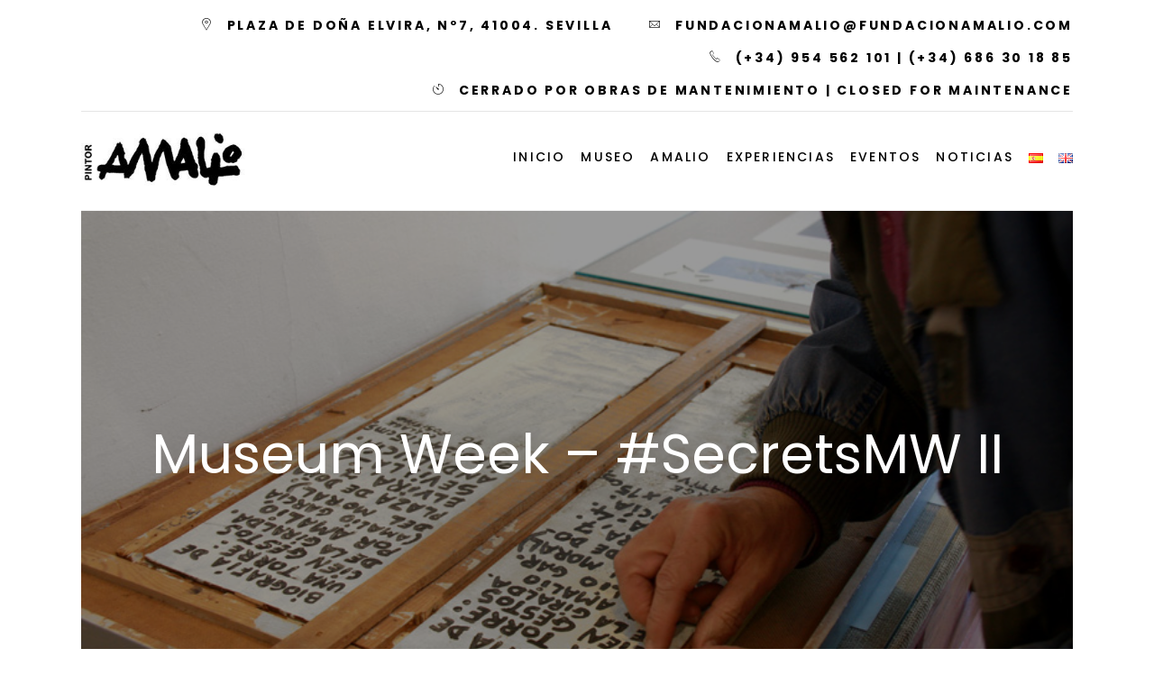

--- FILE ---
content_type: text/html; charset=UTF-8
request_url: https://www.fundacionamalio.com/index.php/secrets-museum-week/
body_size: 15362
content:
<!DOCTYPE html>
<html lang="es-ES" class="no-js">
<head>
	<!-- Global site tag (gtag.js) - Google Analytics -->
<script async src="https://www.googletagmanager.com/gtag/js?id=UA-131406483-1"></script>
<script>
  window.dataLayer = window.dataLayer || [];
  function gtag(){dataLayer.push(arguments);}
  gtag('js', new Date());

  gtag('config', 'UA-131406483-1');
</script>

	<meta charset="UTF-8">
	<meta name="viewport" content="width=device-width, initial-scale=1">
	<link rel="profile" href="http://gmpg.org/xfn/11">
	        
                
	<meta name='robots' content='index, follow, max-image-preview:large, max-snippet:-1, max-video-preview:-1' />

	<!-- This site is optimized with the Yoast SEO plugin v16.1.1 - https://yoast.com/wordpress/plugins/seo/ -->
	<title>Museum Week - #SecretsMW II - Museo pintor Amalio</title>
	<meta name="description" content="¿Alguna vez te has preguntado qué hay detrás de cada cuadro? Hoy te compartimos ese secreto, con la obra de Amalio García del Moral." />
	<link rel="canonical" href="https://www.fundacionamalio.com/index.php/secrets-museum-week/" />
	<meta property="og:locale" content="es_ES" />
	<meta property="og:type" content="article" />
	<meta property="og:title" content="Museum Week - #SecretsMW II - Museo pintor Amalio" />
	<meta property="og:description" content="¿Alguna vez te has preguntado qué hay detrás de cada cuadro? Hoy te compartimos ese secreto, con la obra de Amalio García del Moral." />
	<meta property="og:url" content="https://www.fundacionamalio.com/index.php/secrets-museum-week/" />
	<meta property="og:site_name" content="Museo pintor Amalio" />
	<meta property="article:published_time" content="2019-05-14T07:05:17+00:00" />
	<meta property="article:modified_time" content="2019-05-14T06:57:30+00:00" />
	<meta property="og:image" content="https://www.fundacionamalio.com/wp-content/uploads/2019/05/13.jpg" />
	<meta property="og:image:width" content="800" />
	<meta property="og:image:height" content="515" />
	<meta name="twitter:card" content="summary_large_image" />
	<script type="application/ld+json" class="yoast-schema-graph">{"@context":"https://schema.org","@graph":[{"@type":"WebSite","@id":"https://www.fundacionamalio.com/#website","url":"https://www.fundacionamalio.com/","name":"Museo pintor Amalio","description":"","potentialAction":[{"@type":"SearchAction","target":"https://www.fundacionamalio.com/?s={search_term_string}","query-input":"required name=search_term_string"}],"inLanguage":"es"},{"@type":"ImageObject","@id":"https://www.fundacionamalio.com/index.php/secrets-museum-week/#primaryimage","inLanguage":"es","url":"https://www.fundacionamalio.com/wp-content/uploads/2019/05/13.jpg","contentUrl":"https://www.fundacionamalio.com/wp-content/uploads/2019/05/13.jpg","width":800,"height":515},{"@type":"WebPage","@id":"https://www.fundacionamalio.com/index.php/secrets-museum-week/#webpage","url":"https://www.fundacionamalio.com/index.php/secrets-museum-week/","name":"Museum Week - #SecretsMW II - Museo pintor Amalio","isPartOf":{"@id":"https://www.fundacionamalio.com/#website"},"primaryImageOfPage":{"@id":"https://www.fundacionamalio.com/index.php/secrets-museum-week/#primaryimage"},"datePublished":"2019-05-14T07:05:17+00:00","dateModified":"2019-05-14T06:57:30+00:00","author":{"@id":"https://www.fundacionamalio.com/#/schema/person/6e2abd225341abf50c9aa4dda5577ea5"},"description":"\u00bfAlguna vez te has preguntado qu\u00e9 hay detr\u00e1s de cada cuadro? Hoy te compartimos ese secreto, con la obra de Amalio Garc\u00eda del Moral.","breadcrumb":{"@id":"https://www.fundacionamalio.com/index.php/secrets-museum-week/#breadcrumb"},"inLanguage":"es","potentialAction":[{"@type":"ReadAction","target":["https://www.fundacionamalio.com/index.php/secrets-museum-week/"]}]},{"@type":"BreadcrumbList","@id":"https://www.fundacionamalio.com/index.php/secrets-museum-week/#breadcrumb","itemListElement":[{"@type":"ListItem","position":1,"item":{"@type":"WebPage","@id":"https://www.fundacionamalio.com/","url":"https://www.fundacionamalio.com/","name":"Portada"}},{"@type":"ListItem","position":2,"item":{"@type":"WebPage","@id":"https://www.fundacionamalio.com/index.php/secrets-museum-week/","url":"https://www.fundacionamalio.com/index.php/secrets-museum-week/","name":"Museum Week &#8211; #SecretsMW II"}}]},{"@type":"Person","@id":"https://www.fundacionamalio.com/#/schema/person/6e2abd225341abf50c9aa4dda5577ea5","name":"Fundaci\u00f3n Amalio","image":{"@type":"ImageObject","@id":"https://www.fundacionamalio.com/#personlogo","inLanguage":"es","url":"https://secure.gravatar.com/avatar/055fe3dbe83e6ebaf32298052ac23d05?s=96&d=mm&r=g","contentUrl":"https://secure.gravatar.com/avatar/055fe3dbe83e6ebaf32298052ac23d05?s=96&d=mm&r=g","caption":"Fundaci\u00f3n Amalio"}}]}</script>
	<!-- / Yoast SEO plugin. -->


<link rel='dns-prefetch' href='//maps.googleapis.com' />
<link rel='dns-prefetch' href='//www.google.com' />
<link rel='dns-prefetch' href='//fonts.googleapis.com' />
<link rel='dns-prefetch' href='//s.w.org' />
<link rel="alternate" type="application/rss+xml" title="Museo pintor Amalio &raquo; Feed" href="https://www.fundacionamalio.com/index.php/feed/" />
<link rel="alternate" type="application/rss+xml" title="Museo pintor Amalio &raquo; Feed de los comentarios" href="https://www.fundacionamalio.com/index.php/comments/feed/" />
		<script type="text/javascript">
			window._wpemojiSettings = {"baseUrl":"https:\/\/s.w.org\/images\/core\/emoji\/13.0.1\/72x72\/","ext":".png","svgUrl":"https:\/\/s.w.org\/images\/core\/emoji\/13.0.1\/svg\/","svgExt":".svg","source":{"concatemoji":"https:\/\/www.fundacionamalio.com\/wp-includes\/js\/wp-emoji-release.min.js?ver=5.7.14"}};
			!function(e,a,t){var n,r,o,i=a.createElement("canvas"),p=i.getContext&&i.getContext("2d");function s(e,t){var a=String.fromCharCode;p.clearRect(0,0,i.width,i.height),p.fillText(a.apply(this,e),0,0);e=i.toDataURL();return p.clearRect(0,0,i.width,i.height),p.fillText(a.apply(this,t),0,0),e===i.toDataURL()}function c(e){var t=a.createElement("script");t.src=e,t.defer=t.type="text/javascript",a.getElementsByTagName("head")[0].appendChild(t)}for(o=Array("flag","emoji"),t.supports={everything:!0,everythingExceptFlag:!0},r=0;r<o.length;r++)t.supports[o[r]]=function(e){if(!p||!p.fillText)return!1;switch(p.textBaseline="top",p.font="600 32px Arial",e){case"flag":return s([127987,65039,8205,9895,65039],[127987,65039,8203,9895,65039])?!1:!s([55356,56826,55356,56819],[55356,56826,8203,55356,56819])&&!s([55356,57332,56128,56423,56128,56418,56128,56421,56128,56430,56128,56423,56128,56447],[55356,57332,8203,56128,56423,8203,56128,56418,8203,56128,56421,8203,56128,56430,8203,56128,56423,8203,56128,56447]);case"emoji":return!s([55357,56424,8205,55356,57212],[55357,56424,8203,55356,57212])}return!1}(o[r]),t.supports.everything=t.supports.everything&&t.supports[o[r]],"flag"!==o[r]&&(t.supports.everythingExceptFlag=t.supports.everythingExceptFlag&&t.supports[o[r]]);t.supports.everythingExceptFlag=t.supports.everythingExceptFlag&&!t.supports.flag,t.DOMReady=!1,t.readyCallback=function(){t.DOMReady=!0},t.supports.everything||(n=function(){t.readyCallback()},a.addEventListener?(a.addEventListener("DOMContentLoaded",n,!1),e.addEventListener("load",n,!1)):(e.attachEvent("onload",n),a.attachEvent("onreadystatechange",function(){"complete"===a.readyState&&t.readyCallback()})),(n=t.source||{}).concatemoji?c(n.concatemoji):n.wpemoji&&n.twemoji&&(c(n.twemoji),c(n.wpemoji)))}(window,document,window._wpemojiSettings);
		</script>
		<style type="text/css">
img.wp-smiley,
img.emoji {
	display: inline !important;
	border: none !important;
	box-shadow: none !important;
	height: 1em !important;
	width: 1em !important;
	margin: 0 .07em !important;
	vertical-align: -0.1em !important;
	background: none !important;
	padding: 0 !important;
}
</style>
	<link rel='stylesheet' id='wp-block-library-css'  href='https://www.fundacionamalio.com/wp-includes/css/dist/block-library/style.min.css?ver=5.7.14' type='text/css' media='all' />
<link rel='stylesheet' id='contact-form-7-css'  href='https://www.fundacionamalio.com/wp-content/plugins/contact-form-7/includes/css/styles.css?ver=5.4' type='text/css' media='all' />
<link rel='stylesheet' id='rs-plugin-settings-css'  href='https://www.fundacionamalio.com/wp-content/plugins/revslider-/public/assets/css/settings.css?ver=5.4.5' type='text/css' media='all' />
<style id='rs-plugin-settings-inline-css' type='text/css'>
#rs-demo-id {}
</style>
<link rel='stylesheet' id='synergy-google-fonts-css'  href='https://fonts.googleapis.com/css?family=Poppins%3A300%2C400%2C500%2C600%2C700%7CPlayfair+Display%3A400%2C400italic%2C700%2C700italic%2C900%2C900italic&#038;subset=latin%2Clatin-ext&#038;ver=5.7.14' type='text/css' media='all' />
<link rel='stylesheet' id='bootstrap-css'  href='https://www.fundacionamalio.com/wp-content/themes/synergy-creative/assets/css/bootstrap.css?ver=5.7.14' type='text/css' media='all' />
<link rel='stylesheet' id='owl-carousel-css'  href='https://www.fundacionamalio.com/wp-content/themes/synergy-creative/assets/css/owl.carousel.css?ver=5.7.14' type='text/css' media='all' />
<link rel='stylesheet' id='owl-theme-css'  href='https://www.fundacionamalio.com/wp-content/themes/synergy-creative/assets/css/owl.theme.css?ver=5.7.14' type='text/css' media='all' />
<link rel='stylesheet' id='bootstrap-select-css'  href='https://www.fundacionamalio.com/wp-content/themes/synergy-creative/assets/css/bootstrap-select.min.css?ver=5.7.14' type='text/css' media='all' />
<link rel='stylesheet' id='jquery-mCustomScrollbar-css'  href='https://www.fundacionamalio.com/wp-content/themes/synergy-creative/assets/css/jquery.mCustomScrollbar.css?ver=5.7.14' type='text/css' media='all' />
<link rel='stylesheet' id='magnific-popup-css'  href='https://www.fundacionamalio.com/wp-content/themes/synergy-creative/assets/css/magnific-popup.css?ver=5.7.14' type='text/css' media='all' />
<link rel='stylesheet' id='woocommerce-general-theme-css'  href='https://www.fundacionamalio.com/wp-content/themes/synergy-creative/assets/css/woocommerce.css?ver=5.7.14' type='text/css' media='all' />
<link rel='stylesheet' id='synergy-icons-css'  href='https://www.fundacionamalio.com/wp-content/themes/synergy-creative/assets/css/icons.css?ver=5.7.14' type='text/css' media='all' />
<link rel='stylesheet' id='vegas-css'  href='https://www.fundacionamalio.com/wp-content/themes/synergy-creative/assets/css/vegas.min.css?ver=5.7.14' type='text/css' media='all' />
<link rel='stylesheet' id='synergy-preloader-css'  href='https://www.fundacionamalio.com/wp-content/themes/synergy-creative/assets/css/preloader.css?ver=5.7.14' type='text/css' media='all' />
<link rel='stylesheet' id='synergy-preset-css'  href='https://www.fundacionamalio.com/wp-content/themes/synergy-creative/assets/css/preset.css?ver=5.7.14' type='text/css' media='all' />
<link rel='stylesheet' id='synergy-styles-css'  href='https://www.fundacionamalio.com/wp-content/themes/synergy-creative/assets/css/style.css?ver=5.7.14' type='text/css' media='all' />
<link rel='stylesheet' id='synergy-responsive-css'  href='https://www.fundacionamalio.com/wp-content/themes/synergy-creative/assets/css/responsive.css?ver=5.7.14' type='text/css' media='all' />
<link rel='stylesheet' id='synergy-color-css'  href='https://www.fundacionamalio.com/wp-content/themes/synergy-creative/assets/css/lay_colors/custom_color.css?ver=5.7.14' type='text/css' media='all' />
<link rel='stylesheet' id='synergy-custom-css'  href='https://www.fundacionamalio.com/wp-content/themes/synergy-creative/assets/css/custom.css?ver=5.7.14' type='text/css' media='all' />
<link rel='stylesheet' id='nextgen_widgets_style-css'  href='https://www.fundacionamalio.com/wp-content/plugins/nextgen-gallery/products/photocrati_nextgen/modules/widget/static/widgets.css?ver=3.9.2' type='text/css' media='all' />
<link rel='stylesheet' id='nextgen_basic_thumbnails_style-css'  href='https://www.fundacionamalio.com/wp-content/plugins/nextgen-gallery/products/photocrati_nextgen/modules/nextgen_basic_gallery/static/thumbnails/nextgen_basic_thumbnails.css?ver=3.9.2' type='text/css' media='all' />
<link rel='stylesheet' id='nextgen_basic_slideshow_style-css'  href='https://www.fundacionamalio.com/wp-content/plugins/nextgen-gallery/products/photocrati_nextgen/modules/nextgen_basic_gallery/static/slideshow/ngg_basic_slideshow.css?ver=3.9.2' type='text/css' media='all' />
<script type='text/javascript' src='https://www.fundacionamalio.com/wp-includes/js/jquery/jquery.min.js?ver=3.5.1' id='jquery-core-js'></script>
<script type='text/javascript' src='https://www.fundacionamalio.com/wp-includes/js/jquery/jquery-migrate.min.js?ver=3.3.2' id='jquery-migrate-js'></script>
<script type='text/javascript' src='https://www.fundacionamalio.com/wp-content/plugins/revslider-/public/assets/js/jquery.themepunch.tools.min.js?ver=5.4.5' id='tp-tools-js'></script>
<script type='text/javascript' src='https://www.fundacionamalio.com/wp-content/plugins/revslider-/public/assets/js/jquery.themepunch.revolution.min.js?ver=5.4.5' id='revmin-js'></script>
<link rel="https://api.w.org/" href="https://www.fundacionamalio.com/index.php/wp-json/" /><link rel="alternate" type="application/json" href="https://www.fundacionamalio.com/index.php/wp-json/wp/v2/posts/1982" /><link rel="EditURI" type="application/rsd+xml" title="RSD" href="https://www.fundacionamalio.com/xmlrpc.php?rsd" />
<link rel="wlwmanifest" type="application/wlwmanifest+xml" href="https://www.fundacionamalio.com/wp-includes/wlwmanifest.xml" /> 
<meta name="generator" content="WordPress 5.7.14" />
<link rel='shortlink' href='https://www.fundacionamalio.com/?p=1982' />
<link rel="alternate" type="application/json+oembed" href="https://www.fundacionamalio.com/index.php/wp-json/oembed/1.0/embed?url=https%3A%2F%2Fwww.fundacionamalio.com%2Findex.php%2Fsecrets-museum-week%2F" />
<link rel="alternate" type="text/xml+oembed" href="https://www.fundacionamalio.com/index.php/wp-json/oembed/1.0/embed?url=https%3A%2F%2Fwww.fundacionamalio.com%2Findex.php%2Fsecrets-museum-week%2F&#038;format=xml" />
<meta name="generator" content="Powered by Visual Composer - drag and drop page builder for WordPress."/>
<!--[if lte IE 9]><link rel="stylesheet" type="text/css" href="https://www.fundacionamalio.com/wp-content/plugins/js_composer/assets/css/vc_lte_ie9.min.css" media="screen"><![endif]--><meta name="generator" content="Powered by Slider Revolution 5.4.5 - responsive, Mobile-Friendly Slider Plugin for WordPress with comfortable drag and drop interface." />
<link rel="icon" href="https://www.fundacionamalio.com/wp-content/uploads/2019/01/cropped-faviconamalio-1-32x32.png" sizes="32x32" />
<link rel="icon" href="https://www.fundacionamalio.com/wp-content/uploads/2019/01/cropped-faviconamalio-1-192x192.png" sizes="192x192" />
<link rel="apple-touch-icon" href="https://www.fundacionamalio.com/wp-content/uploads/2019/01/cropped-faviconamalio-1-180x180.png" />
<meta name="msapplication-TileImage" content="https://www.fundacionamalio.com/wp-content/uploads/2019/01/cropped-faviconamalio-1-270x270.png" />
<script type="text/javascript">function setREVStartSize(e){
				try{ var i=jQuery(window).width(),t=9999,r=0,n=0,l=0,f=0,s=0,h=0;					
					if(e.responsiveLevels&&(jQuery.each(e.responsiveLevels,function(e,f){f>i&&(t=r=f,l=e),i>f&&f>r&&(r=f,n=e)}),t>r&&(l=n)),f=e.gridheight[l]||e.gridheight[0]||e.gridheight,s=e.gridwidth[l]||e.gridwidth[0]||e.gridwidth,h=i/s,h=h>1?1:h,f=Math.round(h*f),"fullscreen"==e.sliderLayout){var u=(e.c.width(),jQuery(window).height());if(void 0!=e.fullScreenOffsetContainer){var c=e.fullScreenOffsetContainer.split(",");if (c) jQuery.each(c,function(e,i){u=jQuery(i).length>0?u-jQuery(i).outerHeight(!0):u}),e.fullScreenOffset.split("%").length>1&&void 0!=e.fullScreenOffset&&e.fullScreenOffset.length>0?u-=jQuery(window).height()*parseInt(e.fullScreenOffset,0)/100:void 0!=e.fullScreenOffset&&e.fullScreenOffset.length>0&&(u-=parseInt(e.fullScreenOffset,0))}f=u}else void 0!=e.minHeight&&f<e.minHeight&&(f=e.minHeight);e.c.closest(".rev_slider_wrapper").css({height:f})					
				}catch(d){console.log("Failure at Presize of Slider:"+d)}
			};</script>
<noscript><style type="text/css"> .wpb_animate_when_almost_visible { opacity: 1; }</style></noscript></head>

<body class="post-template-default single single-post postid-1982 single-format-standard wpb-js-composer js-comp-ver-5.1.1 vc_responsive">
                                <!-- Header Top Section Start -->
            <section class="headerTop2">
                <div class="container-fluid">
                    <div class="row">
                        <div class="col-lg-12 noPaddingRight">
                            <div class="headerInnerWrap text-right">
                                                                    <h5 class="poppins"><i class="pe-7s-map-marker"></i> Plaza de Doña Elvira, nº7, 41004. SEVILLA</h5>
                                                                                                    <h5 class="poppins"><i class="pe-7s-mail"></i> fundacionamalio@fundacionamalio.com</h5>
                                                                                                    <h5 class="poppins"><i class="pe-7s-call"></i> (+34) 954 562 101 | (+34) 686 30 18 85</h5>
                                                                                                    <h5 class="poppins"><i class="pe-7s-timer"></i> Cerrado por obras de mantenimiento |  Closed for maintenance</h5>
                                                            </div>
                        </div>
                    </div>
                </div>
            </section>
            <!-- Header Top Section End -->
                <!--Header start-->
        <header class="header2">
            <div class="container-fluid">
                <div class="row">
                    <div class="col-sm-2 noPadding">
                        <div class="logo2">
                                                            <a href="https://www.fundacionamalio.com/"><img src="https://www.fundacionamalio.com/wp-content/uploads/2018/12/logo-fundacion-amalio.jpg" alt="Museo pintor Amalio"></a>
                                                    </div>
                    </div>
                    <div class="col-sm-10 noPaddingRight">
                        <nav class="mainNav2">
                            <div class="mobile_menu">
                                <span></span>
                                <span></span>
                                <span></span>
                            </div>
                            <ul id="menu-principal" class=""><li id="menu-item-1096" class="menu-item menu-item-type-post_type menu-item-object-page menu-item-home menu-item-1096"><a href="https://www.fundacionamalio.com/">Inicio</a></li>
<li id="menu-item-1192" class="menu-item menu-item-type-post_type menu-item-object-page menu-item-1192"><a href="https://www.fundacionamalio.com/index.php/museo-en-sevilla/">Museo</a></li>
<li id="menu-item-1233" class="menu-item menu-item-type-post_type menu-item-object-page menu-item-has-children menu-item-1233"><a href="https://www.fundacionamalio.com/index.php/obras-pictoricas/">Amalio</a>
<ul class="sub-menu">
	<li id="menu-item-1460" class="menu-item menu-item-type-post_type menu-item-object-page menu-item-1460"><a href="https://www.fundacionamalio.com/index.php/los-paisajes-de-amalio/">Paisajes</a></li>
	<li id="menu-item-1457" class="menu-item menu-item-type-post_type menu-item-object-page menu-item-1457"><a href="https://www.fundacionamalio.com/index.php/la-giralda/">La Giralda</a></li>
	<li id="menu-item-1456" class="menu-item menu-item-type-post_type menu-item-object-page menu-item-1456"><a href="https://www.fundacionamalio.com/index.php/el-mundo-de-los-gitanos-bajo-la-perspectiva-de-amalio/">Gitanos &#038; Apostolado Proletario</a></li>
	<li id="menu-item-1459" class="menu-item menu-item-type-post_type menu-item-object-page menu-item-1459"><a href="https://www.fundacionamalio.com/index.php/realismo-simbolico/">Realismo Simbólico</a></li>
	<li id="menu-item-1458" class="menu-item menu-item-type-post_type menu-item-object-page menu-item-1458"><a href="https://www.fundacionamalio.com/index.php/el-expresionismo-materico-de-amalio/">Tactopinturas</a></li>
</ul>
</li>
<li id="menu-item-1651" class="menu-item menu-item-type-post_type menu-item-object-page menu-item-1651"><a href="https://www.fundacionamalio.com/index.php/visitas-guiadas-sevilla/">Experiencias</a></li>
<li id="menu-item-1101" class="menu-item menu-item-type-post_type menu-item-object-page menu-item-1101"><a href="https://www.fundacionamalio.com/index.php/eventos-exclusivos/">Eventos</a></li>
<li id="menu-item-1019" class="menu-item menu-item-type-post_type menu-item-object-page menu-item-1019"><a href="https://www.fundacionamalio.com/index.php/noticias-arte-sevilla/">Noticias</a></li>
<li id="menu-item-1111-es" class="lang-item lang-item-21 lang-item-es current-lang lang-item-first menu-item menu-item-type-custom menu-item-object-custom menu-item-1111-es"><a href="https://www.fundacionamalio.com/index.php/secrets-museum-week/" hreflang="es-ES" lang="es-ES"><img src="[data-uri]" alt="Español" width="16" height="11" style="width: 16px; height: 11px;" /></a></li>
<li id="menu-item-1111-en" class="lang-item lang-item-24 lang-item-en no-translation menu-item menu-item-type-custom menu-item-object-custom menu-item-1111-en"><a href="https://www.fundacionamalio.com/index.php/en/home/" hreflang="en-GB" lang="en-GB"><img src="[data-uri]" alt="English" width="16" height="11" style="width: 16px; height: 11px;" /></a></li>
</ul>                        </nav>
                    </div>
                </div>
            </div>
        </header>
        <!--Header End-->
    
    <div class="searchFixed">
        <div class="container-fluid">
            <a href="#" id="sfCloser">
                <span></span>
                <span></span>
            </a>
            <div class="searchForms">
                <div class="container">
                    <div class="row">
                        <div class="col-lg-8 col-lg-offset-2">
                            <form role="search" method="get" action="https://www.fundacionamalio.com/">
    <input type="search" name="s" class="searchField" placeholder="Search" value="" />
    <input type="submit" class="search-submit hidden"
        value="Search" />
        <img src="https://www.fundacionamalio.com/wp-content/themes/synergy-creative/assets/images/searchr.png" alt="">
</form>                        </div>
                    </div>
                </div>
            </div>
        </div>
    </div>    <!-- page_title_bar Section start -->
<section class="pageTitleSection journalDetails overlayB60 " style="background-image: url(https://www.fundacionamalio.com/wp-content/uploads/2019/05/13.jpg); background-repeat: no-repeat; background-attachment: scroll; background-position: center center; background-size: cover; " data-galls="">
    <div class="pTSContent text-center">
        <div class="container-fluid">
            <div class="row">
                <div class="col-lg-12">
                                        <h2>Museum Week &#8211; #SecretsMW II</h2>
                    <h5>by <a href="https://www.fundacionamalio.com/index.php/author/fundacion-amalio/">Fundación Amalio</a></h5>
                </div>
            </div>
        </div>
    </div>
</section>
<!--page_title_bar Section End -->
<!--Single Journal start-->
<section class="commonSection singleJournalPage">
            <div class="container-fluid">
            <div class="col-lg-9">
                                        <div class="row">
                            <div class="journal_wrap">
                                <div class="col-sm-11 noPadding">
                                    <div class="singleJournal_meta">
                                        <a class="jon_date" href="#">14th May, 19</a>
                                        <a href="https://www.fundacionamalio.com/index.php/category/uncategorised/">Uncategorised</a>                                    </div>
                                </div>
                                <div class="col-sm-1 noPadding">
                                    <a class="jon_comment" href="#comment">0</a>
                                </div>
                                <div class="clearfix"></div>
                            </div>
                        </div>
                        <div class="row">
                            <div class="col-lg-12">
                                <div class="journal_content post-1982 post type-post status-publish format-standard has-post-thumbnail hentry category-uncategorised">
                                                                        <div class="row blogDescriptionTop">
                                        <div class="col-lg-12 blogcontAreaa">
                                            <p><span style="font-size: 18pt;"><strong>Museum Week</strong></span></p>
<p><span style="font-size: 14pt;">#SecretsMW &#8211; <strong>Detrás de los cuadros</strong></span></p>
<p><em>¿Alguna vez te has preguntado, qué esconde cada pintura?</em></p>
<p>Hoy queremos compartir un poco sobre cómo los artistas, en este caso Amalio, nombran sus obras. En las pinturas de Amalio solemos encontrar amplias descripciones, que van desde el título, fecha, incluso hora del día en que fue terminada o pintada la obra, hasta mensajes personales.</p>
<p>Es muy interesante ver el toque personal e incluso afectivo que esto le puede proporcionar a una obra.</p>
<p>Les compartimos algunas de nuestras inscripciones favoritas:</p>
<p><img loading="lazy" class="aligncenter size-large wp-image-1983" src="https://www.fundacionamalio.com/wp-content/uploads/2019/05/11-737x1024.jpg" alt="" width="737" height="1024" srcset="https://www.fundacionamalio.com/wp-content/uploads/2019/05/11-737x1024.jpg 737w, https://www.fundacionamalio.com/wp-content/uploads/2019/05/11-216x300.jpg 216w, https://www.fundacionamalio.com/wp-content/uploads/2019/05/11-768x1068.jpg 768w, https://www.fundacionamalio.com/wp-content/uploads/2019/05/11.jpg 800w" sizes="(max-width: 737px) 100vw, 737px" /></p>
<p>&nbsp;</p>
<p><img loading="lazy" class="aligncenter size-large wp-image-1984" src="https://www.fundacionamalio.com/wp-content/uploads/2019/05/12.jpg" alt="" width="800" height="533" srcset="https://www.fundacionamalio.com/wp-content/uploads/2019/05/12.jpg 800w, https://www.fundacionamalio.com/wp-content/uploads/2019/05/12-300x200.jpg 300w, https://www.fundacionamalio.com/wp-content/uploads/2019/05/12-768x512.jpg 768w" sizes="(max-width: 800px) 100vw, 800px" /></p>
<p>&nbsp;</p>
<p><img loading="lazy" class="aligncenter size-large wp-image-1985" src="https://www.fundacionamalio.com/wp-content/uploads/2019/05/13.jpg" alt="" width="800" height="515" srcset="https://www.fundacionamalio.com/wp-content/uploads/2019/05/13.jpg 800w, https://www.fundacionamalio.com/wp-content/uploads/2019/05/13-300x193.jpg 300w, https://www.fundacionamalio.com/wp-content/uploads/2019/05/13-768x494.jpg 768w" sizes="(max-width: 800px) 100vw, 800px" /></p>
<p>&nbsp;</p>
<p><img loading="lazy" class="aligncenter size-large wp-image-1986" src="https://www.fundacionamalio.com/wp-content/uploads/2019/05/WhatsApp-Image-2018-12-15-at-12.58.08-768x1024.jpeg" alt="" width="768" height="1024" srcset="https://www.fundacionamalio.com/wp-content/uploads/2019/05/WhatsApp-Image-2018-12-15-at-12.58.08-768x1024.jpeg 768w, https://www.fundacionamalio.com/wp-content/uploads/2019/05/WhatsApp-Image-2018-12-15-at-12.58.08-225x300.jpeg 225w, https://www.fundacionamalio.com/wp-content/uploads/2019/05/WhatsApp-Image-2018-12-15-at-12.58.08.jpeg 1200w" sizes="(max-width: 768px) 100vw, 768px" /></p>
                                                                                    </div>
                                    </div>
                                </div>
                            </div>
                        </div>
                        <div class="row">
                            <div class="col-lg-10 col-xs-12 pull-right">
                                <div class="row" id="comment">
                                                                                                                <div class="col-lg-6 text-right pull-right">
                                            <div class="socialShare">
                                                <span>SHARE</span>
                                                <a class="fb" href="http://www.facebook.com/share.php?u=https://www.fundacionamalio.com/index.php/secrets-museum-week/&title=Museum Week &#8211; #SecretsMW II"><i class="fa fa-facebook"></i></a>
                                                <a class="tw" href="http://twitter.com/intent/tweet?status=Museum Week &#8211; #SecretsMW II+https://www.fundacionamalio.com/index.php/secrets-museum-week/"><i class="fa fa-twitter"></i></a>
                                                <a class="gp" href="https://plus.google.com/share?url=https://www.fundacionamalio.com/index.php/secrets-museum-week/"><i class="fa fa-google-plus"></i></a>
                                                <a class="pn" href="http://pinterest.com/pin/create/bookmarklet/?url=https://www.fundacionamalio.com/index.php/secrets-museum-week/&is_video=false&description=Museum Week &#8211; #SecretsMW II"><i class="fa fa-pinterest-p"></i></a>
                                                <a class="ln" href="http://www.linkedin.com/shareArticle?mini=true&url=https://www.fundacionamalio.com/index.php/secrets-museum-week/&title=Museum Week &#8211; #SecretsMW II&source=https://www.fundacionamalio.com/"><i class="fa fa-linkedin"></i></a>
                                            </div>
                                        </div>
                                                                        <div class="clearfix"></div>
                                    <div class="col-lg-12">
                                                                            </div>
                                </div>
                            </div>
                        </div>
                                    </div>
            <div class="col-lg-3">
                <div class="sidebar">
                    <aside id="search-2" class="widget widget_search wow fadeInUp" data-wow-duration="700ms" data-wow-delay="300ms"><h3 class="widgetTitle">Buscar</h3>
<form role="search" method="get" class="search-form" action="https://www.fundacionamalio.com/">
    <input type="search" placeholder=" " value="" name="s" />
    <button type="submit"><i class="fa fa-search"></i></button>
</form>
</aside>
		<aside id="recent-posts-2" class="widget widget_recent_entries wow fadeInUp" data-wow-duration="700ms" data-wow-delay="300ms">
		<h3 class="widgetTitle">Entradas recientes</h3>
		<ul>
											<li>
					<a href="https://www.fundacionamalio.com/index.php/museum-week-photomw/">Museum Week #PhotoMW</a>
									</li>
											<li>
					<a href="https://www.fundacionamalio.com/index.php/museum-week-exploremw/">Museum Week #ExploreMW</a>
									</li>
											<li>
					<a href="https://www.fundacionamalio.com/index.php/museum-week-rainbowmw/">Museum Week #RainbowMW</a>
									</li>
											<li>
					<a href="https://www.fundacionamalio.com/index.php/secrets-museum-week/" aria-current="page">Museum Week &#8211; #SecretsMW II</a>
									</li>
											<li>
					<a href="https://www.fundacionamalio.com/index.php/museum-week-secretsmw/">Museum Week #SecretsMW</a>
									</li>
					</ul>

		</aside><aside id="categories-2" class="widget widget_categories wow fadeInUp" data-wow-duration="700ms" data-wow-delay="300ms"><h3 class="widgetTitle">Categorías</h3>
			<ul>
					<li class="cat-item cat-item-35"><a href="https://www.fundacionamalio.com/index.php/category/eventos/">Eventos</a>
</li>
	<li class="cat-item cat-item-43"><a href="https://www.fundacionamalio.com/index.php/category/literatura/">Literatura</a>
</li>
	<li class="cat-item cat-item-41"><a href="https://www.fundacionamalio.com/index.php/category/musica/">Música</a>
</li>
	<li class="cat-item cat-item-37"><a href="https://www.fundacionamalio.com/index.php/category/pintura/">Pintura</a>
</li>
	<li class="cat-item cat-item-39"><a href="https://www.fundacionamalio.com/index.php/category/poesia/">Poesía</a>
</li>
	<li class="cat-item cat-item-1"><a href="https://www.fundacionamalio.com/index.php/category/uncategorised/">Uncategorised</a>
</li>
			</ul>

			</aside><aside id="custom_html-2" class="widget_text widget widget_custom_html wow fadeInUp" data-wow-duration="700ms" data-wow-delay="300ms"><div class="textwidget custom-html-widget"><a class="twitter-timeline" data-height="600" href="https://twitter.com/museoamalio?ref_src=twsrc%5Etfw">Tweets by museoamalio</a> <script async src="https://platform.twitter.com/widgets.js" charset="utf-8"></script> </div></aside>                </div>
            </div>
        </div>
    </section>
<!--Single Journal End-->
<div class="hidden">
    </div>

    <!--footer start-->
    <footer id="footer" class="footer2">
        <div class="container">
            <div class="row">
                <div class="col-lg-4 ">
                    <div class="aboutFooter">
                                                    <a href="https://www.fundacionamalio.com/"><img src="https://www.fundacionamalio.com/wp-content/uploads/2018/12/logo-fundacion-amalio.jpg" alt=""/></a>
                                                                                            </div>
                </div>
                <div class="col-lg-8 noPaddingRight">
                                            <nav class="mainNav2">
                            <ul id="menu-principal-1" class=""><li class="menu-item menu-item-type-post_type menu-item-object-page menu-item-home menu-item-1096"><a href="https://www.fundacionamalio.com/">Inicio</a></li>
<li class="menu-item menu-item-type-post_type menu-item-object-page menu-item-1192"><a href="https://www.fundacionamalio.com/index.php/museo-en-sevilla/">Museo</a></li>
<li class="menu-item menu-item-type-post_type menu-item-object-page menu-item-has-children menu-item-1233"><a href="https://www.fundacionamalio.com/index.php/obras-pictoricas/">Amalio</a>
<ul class="sub-menu">
	<li class="menu-item menu-item-type-post_type menu-item-object-page menu-item-1460"><a href="https://www.fundacionamalio.com/index.php/los-paisajes-de-amalio/">Paisajes</a></li>
	<li class="menu-item menu-item-type-post_type menu-item-object-page menu-item-1457"><a href="https://www.fundacionamalio.com/index.php/la-giralda/">La Giralda</a></li>
	<li class="menu-item menu-item-type-post_type menu-item-object-page menu-item-1456"><a href="https://www.fundacionamalio.com/index.php/el-mundo-de-los-gitanos-bajo-la-perspectiva-de-amalio/">Gitanos &#038; Apostolado Proletario</a></li>
	<li class="menu-item menu-item-type-post_type menu-item-object-page menu-item-1459"><a href="https://www.fundacionamalio.com/index.php/realismo-simbolico/">Realismo Simbólico</a></li>
	<li class="menu-item menu-item-type-post_type menu-item-object-page menu-item-1458"><a href="https://www.fundacionamalio.com/index.php/el-expresionismo-materico-de-amalio/">Tactopinturas</a></li>
</ul>
</li>
<li class="menu-item menu-item-type-post_type menu-item-object-page menu-item-1651"><a href="https://www.fundacionamalio.com/index.php/visitas-guiadas-sevilla/">Experiencias</a></li>
<li class="menu-item menu-item-type-post_type menu-item-object-page menu-item-1101"><a href="https://www.fundacionamalio.com/index.php/eventos-exclusivos/">Eventos</a></li>
<li class="menu-item menu-item-type-post_type menu-item-object-page menu-item-1019"><a href="https://www.fundacionamalio.com/index.php/noticias-arte-sevilla/">Noticias</a></li>
<li class="lang-item lang-item-21 lang-item-es current-lang lang-item-first menu-item menu-item-type-custom menu-item-object-custom menu-item-1111-es"><a href="https://www.fundacionamalio.com/index.php/secrets-museum-week/" hreflang="es-ES" lang="es-ES"><img src="[data-uri]" alt="Español" width="16" height="11" style="width: 16px; height: 11px;" /></a></li>
<li class="lang-item lang-item-24 lang-item-en no-translation menu-item menu-item-type-custom menu-item-object-custom menu-item-1111-en"><a href="https://www.fundacionamalio.com/index.php/en/home/" hreflang="en-GB" lang="en-GB"><img src="[data-uri]" alt="English" width="16" height="11" style="width: 16px; height: 11px;" /></a></li>
</ul>                        </nav>
                        <div class="clearfix"></div>
                                                                                    <div class="officeAddress">
                                                        <p>Plaza de Doña Elvira, Nº7, 41004, Sevilla <br />

fundacionamalio@fundacionamalio.com <br />

(+34) 954 562 101 | (+34) 686 30 18 85 <br />

CERRADO POR OBRAS DE MANTENIMIENTO | CLOSED FOR MAINTENANCE
</p>
                        </div>
                        <div class="callUs">
                                                    </div>
                                        <div class="clearfix"></div>
                </div>
            </div>
        </div>
    </footer>
    <!--footer End-->
    <section class="copyrightSection">
        <div class="container">
            <div class="row">
                <div class="col-lg-12 text-center">
                    <div class="copyrightText">
                                                <p>
                            DISEÑADO POR <a href="https://www.tempocrea.com/">TEMPOCREA</a> Y DORIS SÁNCHEZ SALAS                        </p>
                                            </div>
                </div>
            </div>
        </div>
    </section>
<script type='text/javascript' src='https://www.fundacionamalio.com/wp-includes/js/dist/vendor/wp-polyfill.min.js?ver=7.4.4' id='wp-polyfill-js'></script>
<script type='text/javascript' id='wp-polyfill-js-after'>
( 'fetch' in window ) || document.write( '<script src="https://www.fundacionamalio.com/wp-includes/js/dist/vendor/wp-polyfill-fetch.min.js?ver=3.0.0"></scr' + 'ipt>' );( document.contains ) || document.write( '<script src="https://www.fundacionamalio.com/wp-includes/js/dist/vendor/wp-polyfill-node-contains.min.js?ver=3.42.0"></scr' + 'ipt>' );( window.DOMRect ) || document.write( '<script src="https://www.fundacionamalio.com/wp-includes/js/dist/vendor/wp-polyfill-dom-rect.min.js?ver=3.42.0"></scr' + 'ipt>' );( window.URL && window.URL.prototype && window.URLSearchParams ) || document.write( '<script src="https://www.fundacionamalio.com/wp-includes/js/dist/vendor/wp-polyfill-url.min.js?ver=3.6.4"></scr' + 'ipt>' );( window.FormData && window.FormData.prototype.keys ) || document.write( '<script src="https://www.fundacionamalio.com/wp-includes/js/dist/vendor/wp-polyfill-formdata.min.js?ver=3.0.12"></scr' + 'ipt>' );( Element.prototype.matches && Element.prototype.closest ) || document.write( '<script src="https://www.fundacionamalio.com/wp-includes/js/dist/vendor/wp-polyfill-element-closest.min.js?ver=2.0.2"></scr' + 'ipt>' );( 'objectFit' in document.documentElement.style ) || document.write( '<script src="https://www.fundacionamalio.com/wp-includes/js/dist/vendor/wp-polyfill-object-fit.min.js?ver=2.3.4"></scr' + 'ipt>' );
</script>
<script type='text/javascript' src='https://www.fundacionamalio.com/wp-includes/js/dist/hooks.min.js?ver=d0188aa6c336f8bb426fe5318b7f5b72' id='wp-hooks-js'></script>
<script type='text/javascript' src='https://www.fundacionamalio.com/wp-includes/js/dist/i18n.min.js?ver=6ae7d829c963a7d8856558f3f9b32b43' id='wp-i18n-js'></script>
<script type='text/javascript' id='wp-i18n-js-after'>
wp.i18n.setLocaleData( { 'text direction\u0004ltr': [ 'ltr' ] } );
</script>
<script type='text/javascript' src='https://www.fundacionamalio.com/wp-includes/js/dist/vendor/lodash.min.js?ver=4.17.21' id='lodash-js'></script>
<script type='text/javascript' id='lodash-js-after'>
window.lodash = _.noConflict();
</script>
<script type='text/javascript' src='https://www.fundacionamalio.com/wp-includes/js/dist/url.min.js?ver=7c99a9585caad6f2f16c19ecd17a86cd' id='wp-url-js'></script>
<script type='text/javascript' id='wp-api-fetch-js-translations'>
( function( domain, translations ) {
	var localeData = translations.locale_data[ domain ] || translations.locale_data.messages;
	localeData[""].domain = domain;
	wp.i18n.setLocaleData( localeData, domain );
} )( "default", {"translation-revision-date":"2025-11-02 11:15:48+0000","generator":"GlotPress\/4.0.3","domain":"messages","locale_data":{"messages":{"":{"domain":"messages","plural-forms":"nplurals=2; plural=n != 1;","lang":"es"},"You are probably offline.":["Probablemente est\u00e1s desconectado."],"Media upload failed. If this is a photo or a large image, please scale it down and try again.":["La subida de medios ha fallado. Si esto es una foto o una imagen grande, por favor, reduce su tama\u00f1o e int\u00e9ntalo de nuevo."],"An unknown error occurred.":["Ha ocurrido un error desconocido."],"The response is not a valid JSON response.":["Las respuesta no es una respuesta JSON v\u00e1lida."]}},"comment":{"reference":"wp-includes\/js\/dist\/api-fetch.js"}} );
</script>
<script type='text/javascript' src='https://www.fundacionamalio.com/wp-includes/js/dist/api-fetch.min.js?ver=25cbf3644d200bdc5cab50e7966b5b03' id='wp-api-fetch-js'></script>
<script type='text/javascript' id='wp-api-fetch-js-after'>
wp.apiFetch.use( wp.apiFetch.createRootURLMiddleware( "https://www.fundacionamalio.com/index.php/wp-json/" ) );
wp.apiFetch.nonceMiddleware = wp.apiFetch.createNonceMiddleware( "433f720cae" );
wp.apiFetch.use( wp.apiFetch.nonceMiddleware );
wp.apiFetch.use( wp.apiFetch.mediaUploadMiddleware );
wp.apiFetch.nonceEndpoint = "https://www.fundacionamalio.com/wp-admin/admin-ajax.php?action=rest-nonce";
</script>
<script type='text/javascript' id='contact-form-7-js-extra'>
/* <![CDATA[ */
var wpcf7 = [];
/* ]]> */
</script>
<script type='text/javascript' src='https://www.fundacionamalio.com/wp-content/plugins/contact-form-7/includes/js/index.js?ver=5.4' id='contact-form-7-js'></script>
<script type='text/javascript' src='https://www.fundacionamalio.com/wp-content/themes/synergy-creative/assets/js/bootstrap.min.js?ver=5.7.14' id='bootstrap-js'></script>
<script type='text/javascript' src='https://www.fundacionamalio.com/wp-content/themes/synergy-creative/assets/js/owl.carousel.js?ver=5.7.14' id='owl-carousel-js'></script>
<script type='text/javascript' src='https://maps.googleapis.com/maps/api/js?ver=5.7.14' id='maps-googleapis-js'></script>
<script type='text/javascript' src='https://www.fundacionamalio.com/wp-content/themes/synergy-creative/assets/js/gmaps.js?ver=5.7.14' id='gmaps-js'></script>
<script type='text/javascript' src='https://www.fundacionamalio.com/wp-content/themes/synergy-creative/assets/js/jquery.appear.js?ver=5.7.14' id='jquery-appear-js'></script>
<script type='text/javascript' src='https://www.fundacionamalio.com/wp-content/themes/synergy-creative/assets/js/mixer.js?ver=5.7.14' id='synergy-mixer-js'></script>
<script type='text/javascript' src='https://www.fundacionamalio.com/wp-content/themes/synergy-creative/assets/js/bootstrap-select.min.js?ver=5.7.14' id='bootstrap-select-js'></script>
<script type='text/javascript' src='https://www.fundacionamalio.com/wp-content/themes/synergy-creative/assets/js/jquery.mCustomScrollbar.js?ver=5.7.14' id='jquery-mCustomScrollbar-js'></script>
<script type='text/javascript' src='https://www.fundacionamalio.com/wp-content/themes/synergy-creative/assets/js/jquery.magnific-popup.min.js?ver=5.7.14' id='jquery-magnific-popup-js'></script>
<script type='text/javascript' src='https://www.fundacionamalio.com/wp-content/themes/synergy-creative/assets/js/jquery.lwtCountdown-1.0.js?ver=5.7.14' id='jquery-lwtCountdown-js'></script>
<script type='text/javascript' src='https://www.fundacionamalio.com/wp-content/themes/synergy-creative/assets/js/vegas.min.js?ver=5.7.14' id='vegas-js'></script>
<script type='text/javascript' src='https://www.fundacionamalio.com/wp-content/themes/synergy-creative/assets/js/theme.js?ver=5.7.14' id='synergy-theme-js'></script>
<script type='text/javascript' id='synergy-ajax-request-js-extra'>
/* <![CDATA[ */
var synergy_ajax = {"ajaxurl":"https:\/\/www.fundacionamalio.com\/wp-admin\/admin-ajax.php"};
/* ]]> */
</script>
<script type='text/javascript' src='https://www.fundacionamalio.com/wp-content/themes/synergy-creative/assets/js/synergy_ajax_request.js?ver=5.7.14' id='synergy-ajax-request-js'></script>
<script type='text/javascript' src='https://www.google.com/recaptcha/api.js?render=6LeXyn4UAAAAAGrLjOSEP7DD7WWfkxYyHjD0JCGJ&#038;ver=3.0' id='google-recaptcha-js'></script>
<script type='text/javascript' id='wpcf7-recaptcha-js-extra'>
/* <![CDATA[ */
var wpcf7_recaptcha = {"sitekey":"6LeXyn4UAAAAAGrLjOSEP7DD7WWfkxYyHjD0JCGJ","actions":{"homepage":"homepage","contactform":"contactform"}};
/* ]]> */
</script>
<script type='text/javascript' src='https://www.fundacionamalio.com/wp-content/plugins/contact-form-7/modules/recaptcha/index.js?ver=5.4' id='wpcf7-recaptcha-js'></script>
<script type='text/javascript' src='https://www.fundacionamalio.com/wp-includes/js/wp-embed.min.js?ver=5.7.14' id='wp-embed-js'></script>
</body>
</html>


--- FILE ---
content_type: text/css
request_url: https://www.fundacionamalio.com/wp-content/themes/synergy-creative/assets/css/icons.css?ver=5.7.14
body_size: 19198
content:
/*!
 *  Flat Icon
 *  @version 1.0
 */@font-face{font-family:Flaticon;src:url(../fonts/Flaticon.eot);src:url(../fonts/Flaticon.eot?#iefix) format("embedded-opentype"),url(../fonts/Flaticon.woff) format("woff"),url(../fonts/Flaticon.ttf) format("truetype"),url(../fonts/Flaticon.svg#Flaticon) format("svg");font-weight:400;font-style:normal}@media screen and (-webkit-min-device-pixel-ratio:0){@font-face{font-family:Flaticon;src:url(../fonts/Flaticon.svg#Flaticon) format("svg")}}[class*=" arrowicon-"]:after,[class*=" arrowicon-"]:before,[class^=arrowicon-]:after,[class^=arrowicon-]:before{font-family:Flaticon;font-style:normal;line-height:inherit;font-size:inherit}.arrowicon-arrows:before{content:"\f100"}.arrowicon-arrows-1:before{content:"\f101"}.arrowicon-arrows-2:before{content:"\f102"}.arrowicon-arrows-3:before{content:"\f103"}.arrowicon-arrows-4:before{content:"\f104"}.arrowicon-right-arrow:before{content:"\f105"}.arrowicon-more-button-interface-symbol-of-three-horizontal-aligned-dots:before{content:"\f108"}


/*!
 *  Pie7 stroke 
 *  @version 1.0
 */@font-face{font-family:Pe-icon-7-stroke;src:url(../fonts/Pe-icon-7-stroke.eot?d7yf1v);src:url(../fonts/Pe-icon-7-stroke.eot?#iefixd7yf1v) format('embedded-opentype'),url(../fonts/Pe-icon-7-stroke.woff?d7yf1v) format('woff'),url(../fonts/Pe-icon-7-stroke.ttf?d7yf1v) format('truetype'),url(../fonts/Pe-icon-7-stroke.svg?d7yf1v#Pe-icon-7-stroke) format('svg');font-weight:400;font-style:normal}[class*=" pe-7s-"],[class^=pe-7s-]{display:inline-block;font-family:Pe-icon-7-stroke;speak:none;font-style:normal;font-weight:400;font-variant:normal;text-transform:none;line-height:1;-webkit-font-smoothing:antialiased;-moz-osx-font-smoothing:grayscale}.pe-7s-album:before{content:"\e6aa"}.pe-7s-arc:before{content:"\e6ab"}.pe-7s-back-2:before{content:"\e6ac"}.pe-7s-bandaid:before{content:"\e6ad"}.pe-7s-car:before{content:"\e6ae"}.pe-7s-diamond:before{content:"\e6af"}.pe-7s-door-lock:before{content:"\e6b0"}.pe-7s-eyedropper:before{content:"\e6b1"}.pe-7s-female:before{content:"\e6b2"}.pe-7s-gym:before{content:"\e6b3"}.pe-7s-hammer:before{content:"\e6b4"}.pe-7s-headphones:before{content:"\e6b5"}.pe-7s-helm:before{content:"\e6b6"}.pe-7s-hourglass:before{content:"\e6b7"}.pe-7s-leaf:before{content:"\e6b8"}.pe-7s-magic-wand:before{content:"\e6b9"}.pe-7s-male:before{content:"\e6ba"}.pe-7s-map-2:before{content:"\e6bb"}.pe-7s-next-2:before{content:"\e6bc"}.pe-7s-paint-bucket:before{content:"\e6bd"}.pe-7s-pendrive:before{content:"\e6be"}.pe-7s-photo:before{content:"\e6bf"}.pe-7s-piggy:before{content:"\e6c0"}.pe-7s-plugin:before{content:"\e6c1"}.pe-7s-refresh-2:before{content:"\e6c2"}.pe-7s-rocket:before{content:"\e6c3"}.pe-7s-settings:before{content:"\e6c4"}.pe-7s-shield:before{content:"\e6c5"}.pe-7s-smile:before{content:"\e6c6"}.pe-7s-usb:before{content:"\e6c7"}.pe-7s-vector:before{content:"\e6c8"}.pe-7s-wine:before{content:"\e6c9"}.pe-7s-cloud-upload:before{content:"\e68a"}.pe-7s-cash:before{content:"\e68c"}.pe-7s-close:before{content:"\e680"}.pe-7s-bluetooth:before{content:"\e68d"}.pe-7s-cloud-download:before{content:"\e68b"}.pe-7s-way:before{content:"\e68e"}.pe-7s-close-circle:before{content:"\e681"}.pe-7s-id:before{content:"\e68f"}.pe-7s-angle-up:before{content:"\e682"}.pe-7s-wristwatch:before{content:"\e690"}.pe-7s-angle-up-circle:before{content:"\e683"}.pe-7s-world:before{content:"\e691"}.pe-7s-angle-right:before{content:"\e684"}.pe-7s-volume:before{content:"\e692"}.pe-7s-angle-right-circle:before{content:"\e685"}.pe-7s-users:before{content:"\e693"}.pe-7s-angle-left:before{content:"\e686"}.pe-7s-user-female:before{content:"\e694"}.pe-7s-angle-left-circle:before{content:"\e687"}.pe-7s-up-arrow:before{content:"\e695"}.pe-7s-angle-down:before{content:"\e688"}.pe-7s-switch:before{content:"\e696"}.pe-7s-angle-down-circle:before{content:"\e689"}.pe-7s-scissors:before{content:"\e697"}.pe-7s-wallet:before{content:"\e600"}.pe-7s-safe:before{content:"\e698"}.pe-7s-volume2:before{content:"\e601"}.pe-7s-volume1:before{content:"\e602"}.pe-7s-voicemail:before{content:"\e603"}.pe-7s-video:before{content:"\e604"}.pe-7s-user:before{content:"\e605"}.pe-7s-upload:before{content:"\e606"}.pe-7s-unlock:before{content:"\e607"}.pe-7s-umbrella:before{content:"\e608"}.pe-7s-trash:before{content:"\e609"}.pe-7s-tools:before{content:"\e60a"}.pe-7s-timer:before{content:"\e60b"}.pe-7s-ticket:before{content:"\e60c"}.pe-7s-target:before{content:"\e60d"}.pe-7s-sun:before{content:"\e60e"}.pe-7s-study:before{content:"\e60f"}.pe-7s-stopwatch:before{content:"\e610"}.pe-7s-star:before{content:"\e611"}.pe-7s-speaker:before{content:"\e612"}.pe-7s-signal:before{content:"\e613"}.pe-7s-shuffle:before{content:"\e614"}.pe-7s-shopbag:before{content:"\e615"}.pe-7s-share:before{content:"\e616"}.pe-7s-server:before{content:"\e617"}.pe-7s-search:before{content:"\e618"}.pe-7s-film:before{content:"\e6a5"}.pe-7s-science:before{content:"\e619"}.pe-7s-disk:before{content:"\e6a6"}.pe-7s-ribbon:before{content:"\e61a"}.pe-7s-repeat:before{content:"\e61b"}.pe-7s-refresh:before{content:"\e61c"}.pe-7s-add-user:before{content:"\e6a9"}.pe-7s-refresh-cloud:before{content:"\e61d"}.pe-7s-paperclip:before{content:"\e69c"}.pe-7s-radio:before{content:"\e61e"}.pe-7s-note2:before{content:"\e69d"}.pe-7s-print:before{content:"\e61f"}.pe-7s-network:before{content:"\e69e"}.pe-7s-prev:before{content:"\e620"}.pe-7s-mute:before{content:"\e69f"}.pe-7s-power:before{content:"\e621"}.pe-7s-medal:before{content:"\e6a0"}.pe-7s-portfolio:before{content:"\e622"}.pe-7s-like2:before{content:"\e6a1"}.pe-7s-plus:before{content:"\e623"}.pe-7s-left-arrow:before{content:"\e6a2"}.pe-7s-play:before{content:"\e624"}.pe-7s-key:before{content:"\e6a3"}.pe-7s-plane:before{content:"\e625"}.pe-7s-joy:before{content:"\e6a4"}.pe-7s-photo-gallery:before{content:"\e626"}.pe-7s-pin:before{content:"\e69b"}.pe-7s-phone:before{content:"\e627"}.pe-7s-plug:before{content:"\e69a"}.pe-7s-pen:before{content:"\e628"}.pe-7s-right-arrow:before{content:"\e699"}.pe-7s-paper-plane:before{content:"\e629"}.pe-7s-delete-user:before{content:"\e6a7"}.pe-7s-paint:before{content:"\e62a"}.pe-7s-bottom-arrow:before{content:"\e6a8"}.pe-7s-notebook:before{content:"\e62b"}.pe-7s-note:before{content:"\e62c"}.pe-7s-next:before{content:"\e62d"}.pe-7s-news-paper:before{content:"\e62e"}.pe-7s-musiclist:before{content:"\e62f"}.pe-7s-music:before{content:"\e630"}.pe-7s-mouse:before{content:"\e631"}.pe-7s-more:before{content:"\e632"}.pe-7s-moon:before{content:"\e633"}.pe-7s-monitor:before{content:"\e634"}.pe-7s-micro:before{content:"\e635"}.pe-7s-menu:before{content:"\e636"}.pe-7s-map:before{content:"\e637"}.pe-7s-map-marker:before{content:"\e638"}.pe-7s-mail:before{content:"\e639"}.pe-7s-mail-open:before{content:"\e63a"}.pe-7s-mail-open-file:before{content:"\e63b"}.pe-7s-magnet:before{content:"\e63c"}.pe-7s-loop:before{content:"\e63d"}.pe-7s-look:before{content:"\e63e"}.pe-7s-lock:before{content:"\e63f"}.pe-7s-lintern:before{content:"\e640"}.pe-7s-link:before{content:"\e641"}.pe-7s-like:before{content:"\e642"}.pe-7s-light:before{content:"\e643"}.pe-7s-less:before{content:"\e644"}.pe-7s-keypad:before{content:"\e645"}.pe-7s-junk:before{content:"\e646"}.pe-7s-info:before{content:"\e647"}.pe-7s-home:before{content:"\e648"}.pe-7s-help2:before{content:"\e649"}.pe-7s-help1:before{content:"\e64a"}.pe-7s-graph3:before{content:"\e64b"}.pe-7s-graph2:before{content:"\e64c"}.pe-7s-graph1:before{content:"\e64d"}.pe-7s-graph:before{content:"\e64e"}.pe-7s-global:before{content:"\e64f"}.pe-7s-gleam:before{content:"\e650"}.pe-7s-glasses:before{content:"\e651"}.pe-7s-gift:before{content:"\e652"}.pe-7s-folder:before{content:"\e653"}.pe-7s-flag:before{content:"\e654"}.pe-7s-filter:before{content:"\e655"}.pe-7s-file:before{content:"\e656"}.pe-7s-expand1:before{content:"\e657"}.pe-7s-exapnd2:before{content:"\e658"}.pe-7s-edit:before{content:"\e659"}.pe-7s-drop:before{content:"\e65a"}.pe-7s-drawer:before{content:"\e65b"}.pe-7s-download:before{content:"\e65c"}.pe-7s-display2:before{content:"\e65d"}.pe-7s-display1:before{content:"\e65e"}.pe-7s-diskette:before{content:"\e65f"}.pe-7s-date:before{content:"\e660"}.pe-7s-cup:before{content:"\e661"}.pe-7s-culture:before{content:"\e662"}.pe-7s-crop:before{content:"\e663"}.pe-7s-credit:before{content:"\e664"}.pe-7s-copy-file:before{content:"\e665"}.pe-7s-config:before{content:"\e666"}.pe-7s-compass:before{content:"\e667"}.pe-7s-comment:before{content:"\e668"}.pe-7s-coffee:before{content:"\e669"}.pe-7s-cloud:before{content:"\e66a"}.pe-7s-clock:before{content:"\e66b"}.pe-7s-check:before{content:"\e66c"}.pe-7s-chat:before{content:"\e66d"}.pe-7s-cart:before{content:"\e66e"}.pe-7s-camera:before{content:"\e66f"}.pe-7s-call:before{content:"\e670"}.pe-7s-calculator:before{content:"\e671"}.pe-7s-browser:before{content:"\e672"}.pe-7s-box2:before{content:"\e673"}.pe-7s-box1:before{content:"\e674"}.pe-7s-bookmarks:before{content:"\e675"}.pe-7s-bicycle:before{content:"\e676"}.pe-7s-bell:before{content:"\e677"}.pe-7s-battery:before{content:"\e678"}.pe-7s-ball:before{content:"\e679"}.pe-7s-back:before{content:"\e67a"}.pe-7s-attention:before{content:"\e67b"}.pe-7s-anchor:before{content:"\e67c"}.pe-7s-albums:before{content:"\e67d"}.pe-7s-alarm:before{content:"\e67e"}.pe-7s-airplay:before{content:"\e67f"}


/*!
 *  Font Awesome
 *  @version 4.7.0
 */@font-face{font-family:'FontAwesome';src:url('../fonts/fontawesome-webfont.eot?v=4.7.0');src:url('../fonts/fontawesome-webfont.eot?#iefix&v=4.7.0') format('embedded-opentype'),url('../fonts/fontawesome-webfont.woff2?v=4.7.0') format('woff2'),url('../fonts/fontawesome-webfont.woff?v=4.7.0') format('woff'),url('../fonts/fontawesome-webfont.ttf?v=4.7.0') format('truetype'),url('../fonts/fontawesome-webfont.svg?v=4.7.0#fontawesomeregular') format('svg');font-weight:normal;font-style:normal}.fa{display:inline-block;font:normal normal normal 14px/1 FontAwesome;font-size:inherit;text-rendering:auto;-webkit-font-smoothing:antialiased;-moz-osx-font-smoothing:grayscale}.fa-lg{font-size:1.33333333em;line-height:.75em;vertical-align:-15%}.fa-2x{font-size:2em}.fa-3x{font-size:3em}.fa-4x{font-size:4em}.fa-5x{font-size:5em}.fa-fw{width:1.28571429em;text-align:center}.fa-ul{padding-left:0;margin-left:2.14285714em;list-style-type:none}.fa-ul>li{position:relative}.fa-li{position:absolute;left:-2.14285714em;width:2.14285714em;top:.14285714em;text-align:center}.fa-li.fa-lg{left:-1.85714286em}.fa-border{padding:.2em .25em .15em;border:solid .08em #eee;border-radius:.1em}.fa-pull-left{float:left}.fa-pull-right{float:right}.fa.fa-pull-left{margin-right:.3em}.fa.fa-pull-right{margin-left:.3em}.pull-right{float:right}.pull-left{float:left}.fa.pull-left{margin-right:.3em}.fa.pull-right{margin-left:.3em}.fa-spin{-webkit-animation:fa-spin 2s infinite linear;animation:fa-spin 2s infinite linear}.fa-pulse{-webkit-animation:fa-spin 1s infinite steps(8);animation:fa-spin 1s infinite steps(8)}@-webkit-keyframes fa-spin{0%{-webkit-transform:rotate(0deg);transform:rotate(0deg)}100%{-webkit-transform:rotate(359deg);transform:rotate(359deg)}}@keyframes fa-spin{0%{-webkit-transform:rotate(0deg);transform:rotate(0deg)}100%{-webkit-transform:rotate(359deg);transform:rotate(359deg)}}.fa-rotate-90{-ms-filter:"progid:DXImageTransform.Microsoft.BasicImage(rotation=1)";-webkit-transform:rotate(90deg);-ms-transform:rotate(90deg);transform:rotate(90deg)}.fa-rotate-180{-ms-filter:"progid:DXImageTransform.Microsoft.BasicImage(rotation=2)";-webkit-transform:rotate(180deg);-ms-transform:rotate(180deg);transform:rotate(180deg)}.fa-rotate-270{-ms-filter:"progid:DXImageTransform.Microsoft.BasicImage(rotation=3)";-webkit-transform:rotate(270deg);-ms-transform:rotate(270deg);transform:rotate(270deg)}.fa-flip-horizontal{-ms-filter:"progid:DXImageTransform.Microsoft.BasicImage(rotation=0, mirror=1)";-webkit-transform:scale(-1, 1);-ms-transform:scale(-1, 1);transform:scale(-1, 1)}.fa-flip-vertical{-ms-filter:"progid:DXImageTransform.Microsoft.BasicImage(rotation=2, mirror=1)";-webkit-transform:scale(1, -1);-ms-transform:scale(1, -1);transform:scale(1, -1)}:root .fa-rotate-90,:root .fa-rotate-180,:root .fa-rotate-270,:root .fa-flip-horizontal,:root .fa-flip-vertical{filter:none}.fa-stack{position:relative;display:inline-block;width:2em;height:2em;line-height:2em;vertical-align:middle}.fa-stack-1x,.fa-stack-2x{position:absolute;left:0;width:100%;text-align:center}.fa-stack-1x{line-height:inherit}.fa-stack-2x{font-size:2em}.fa-inverse{color:#fff}.fa-glass:before{content:"\f000"}.fa-music:before{content:"\f001"}.fa-search:before{content:"\f002"}.fa-envelope-o:before{content:"\f003"}.fa-heart:before{content:"\f004"}.fa-star:before{content:"\f005"}.fa-star-o:before{content:"\f006"}.fa-user:before{content:"\f007"}.fa-film:before{content:"\f008"}.fa-th-large:before{content:"\f009"}.fa-th:before{content:"\f00a"}.fa-th-list:before{content:"\f00b"}.fa-check:before{content:"\f00c"}.fa-remove:before,.fa-close:before,.fa-times:before{content:"\f00d"}.fa-search-plus:before{content:"\f00e"}.fa-search-minus:before{content:"\f010"}.fa-power-off:before{content:"\f011"}.fa-signal:before{content:"\f012"}.fa-gear:before,.fa-cog:before{content:"\f013"}.fa-trash-o:before{content:"\f014"}.fa-home:before{content:"\f015"}.fa-file-o:before{content:"\f016"}.fa-clock-o:before{content:"\f017"}.fa-road:before{content:"\f018"}.fa-download:before{content:"\f019"}.fa-arrow-circle-o-down:before{content:"\f01a"}.fa-arrow-circle-o-up:before{content:"\f01b"}.fa-inbox:before{content:"\f01c"}.fa-play-circle-o:before{content:"\f01d"}.fa-rotate-right:before,.fa-repeat:before{content:"\f01e"}.fa-refresh:before{content:"\f021"}.fa-list-alt:before{content:"\f022"}.fa-lock:before{content:"\f023"}.fa-flag:before{content:"\f024"}.fa-headphones:before{content:"\f025"}.fa-volume-off:before{content:"\f026"}.fa-volume-down:before{content:"\f027"}.fa-volume-up:before{content:"\f028"}.fa-qrcode:before{content:"\f029"}.fa-barcode:before{content:"\f02a"}.fa-tag:before{content:"\f02b"}.fa-tags:before{content:"\f02c"}.fa-book:before{content:"\f02d"}.fa-bookmark:before{content:"\f02e"}.fa-print:before{content:"\f02f"}.fa-camera:before{content:"\f030"}.fa-font:before{content:"\f031"}.fa-bold:before{content:"\f032"}.fa-italic:before{content:"\f033"}.fa-text-height:before{content:"\f034"}.fa-text-width:before{content:"\f035"}.fa-align-left:before{content:"\f036"}.fa-align-center:before{content:"\f037"}.fa-align-right:before{content:"\f038"}.fa-align-justify:before{content:"\f039"}.fa-list:before{content:"\f03a"}.fa-dedent:before,.fa-outdent:before{content:"\f03b"}.fa-indent:before{content:"\f03c"}.fa-video-camera:before{content:"\f03d"}.fa-photo:before,.fa-image:before,.fa-picture-o:before{content:"\f03e"}.fa-pencil:before{content:"\f040"}.fa-map-marker:before{content:"\f041"}.fa-adjust:before{content:"\f042"}.fa-tint:before{content:"\f043"}.fa-edit:before,.fa-pencil-square-o:before{content:"\f044"}.fa-share-square-o:before{content:"\f045"}.fa-check-square-o:before{content:"\f046"}.fa-arrows:before{content:"\f047"}.fa-step-backward:before{content:"\f048"}.fa-fast-backward:before{content:"\f049"}.fa-backward:before{content:"\f04a"}.fa-play:before{content:"\f04b"}.fa-pause:before{content:"\f04c"}.fa-stop:before{content:"\f04d"}.fa-forward:before{content:"\f04e"}.fa-fast-forward:before{content:"\f050"}.fa-step-forward:before{content:"\f051"}.fa-eject:before{content:"\f052"}.fa-chevron-left:before{content:"\f053"}.fa-chevron-right:before{content:"\f054"}.fa-plus-circle:before{content:"\f055"}.fa-minus-circle:before{content:"\f056"}.fa-times-circle:before{content:"\f057"}.fa-check-circle:before{content:"\f058"}.fa-question-circle:before{content:"\f059"}.fa-info-circle:before{content:"\f05a"}.fa-crosshairs:before{content:"\f05b"}.fa-times-circle-o:before{content:"\f05c"}.fa-check-circle-o:before{content:"\f05d"}.fa-ban:before{content:"\f05e"}.fa-arrow-left:before{content:"\f060"}.fa-arrow-right:before{content:"\f061"}.fa-arrow-up:before{content:"\f062"}.fa-arrow-down:before{content:"\f063"}.fa-mail-forward:before,.fa-share:before{content:"\f064"}.fa-expand:before{content:"\f065"}.fa-compress:before{content:"\f066"}.fa-plus:before{content:"\f067"}.fa-minus:before{content:"\f068"}.fa-asterisk:before{content:"\f069"}.fa-exclamation-circle:before{content:"\f06a"}.fa-gift:before{content:"\f06b"}.fa-leaf:before{content:"\f06c"}.fa-fire:before{content:"\f06d"}.fa-eye:before{content:"\f06e"}.fa-eye-slash:before{content:"\f070"}.fa-warning:before,.fa-exclamation-triangle:before{content:"\f071"}.fa-plane:before{content:"\f072"}.fa-calendar:before{content:"\f073"}.fa-random:before{content:"\f074"}.fa-comment:before{content:"\f075"}.fa-magnet:before{content:"\f076"}.fa-chevron-up:before{content:"\f077"}.fa-chevron-down:before{content:"\f078"}.fa-retweet:before{content:"\f079"}.fa-shopping-cart:before{content:"\f07a"}.fa-folder:before{content:"\f07b"}.fa-folder-open:before{content:"\f07c"}.fa-arrows-v:before{content:"\f07d"}.fa-arrows-h:before{content:"\f07e"}.fa-bar-chart-o:before,.fa-bar-chart:before{content:"\f080"}.fa-twitter-square:before{content:"\f081"}.fa-facebook-square:before{content:"\f082"}.fa-camera-retro:before{content:"\f083"}.fa-key:before{content:"\f084"}.fa-gears:before,.fa-cogs:before{content:"\f085"}.fa-comments:before{content:"\f086"}.fa-thumbs-o-up:before{content:"\f087"}.fa-thumbs-o-down:before{content:"\f088"}.fa-star-half:before{content:"\f089"}.fa-heart-o:before{content:"\f08a"}.fa-sign-out:before{content:"\f08b"}.fa-linkedin-square:before{content:"\f08c"}.fa-thumb-tack:before{content:"\f08d"}.fa-external-link:before{content:"\f08e"}.fa-sign-in:before{content:"\f090"}.fa-trophy:before{content:"\f091"}.fa-github-square:before{content:"\f092"}.fa-upload:before{content:"\f093"}.fa-lemon-o:before{content:"\f094"}.fa-phone:before{content:"\f095"}.fa-square-o:before{content:"\f096"}.fa-bookmark-o:before{content:"\f097"}.fa-phone-square:before{content:"\f098"}.fa-twitter:before{content:"\f099"}.fa-facebook-f:before,.fa-facebook:before{content:"\f09a"}.fa-github:before{content:"\f09b"}.fa-unlock:before{content:"\f09c"}.fa-credit-card:before{content:"\f09d"}.fa-feed:before,.fa-rss:before{content:"\f09e"}.fa-hdd-o:before{content:"\f0a0"}.fa-bullhorn:before{content:"\f0a1"}.fa-bell:before{content:"\f0f3"}.fa-certificate:before{content:"\f0a3"}.fa-hand-o-right:before{content:"\f0a4"}.fa-hand-o-left:before{content:"\f0a5"}.fa-hand-o-up:before{content:"\f0a6"}.fa-hand-o-down:before{content:"\f0a7"}.fa-arrow-circle-left:before{content:"\f0a8"}.fa-arrow-circle-right:before{content:"\f0a9"}.fa-arrow-circle-up:before{content:"\f0aa"}.fa-arrow-circle-down:before{content:"\f0ab"}.fa-globe:before{content:"\f0ac"}.fa-wrench:before{content:"\f0ad"}.fa-tasks:before{content:"\f0ae"}.fa-filter:before{content:"\f0b0"}.fa-briefcase:before{content:"\f0b1"}.fa-arrows-alt:before{content:"\f0b2"}.fa-group:before,.fa-users:before{content:"\f0c0"}.fa-chain:before,.fa-link:before{content:"\f0c1"}.fa-cloud:before{content:"\f0c2"}.fa-flask:before{content:"\f0c3"}.fa-cut:before,.fa-scissors:before{content:"\f0c4"}.fa-copy:before,.fa-files-o:before{content:"\f0c5"}.fa-paperclip:before{content:"\f0c6"}.fa-save:before,.fa-floppy-o:before{content:"\f0c7"}.fa-square:before{content:"\f0c8"}.fa-navicon:before,.fa-reorder:before,.fa-bars:before{content:"\f0c9"}.fa-list-ul:before{content:"\f0ca"}.fa-list-ol:before{content:"\f0cb"}.fa-strikethrough:before{content:"\f0cc"}.fa-underline:before{content:"\f0cd"}.fa-table:before{content:"\f0ce"}.fa-magic:before{content:"\f0d0"}.fa-truck:before{content:"\f0d1"}.fa-pinterest:before{content:"\f0d2"}.fa-pinterest-square:before{content:"\f0d3"}.fa-google-plus-square:before{content:"\f0d4"}.fa-google-plus:before{content:"\f0d5"}.fa-money:before{content:"\f0d6"}.fa-caret-down:before{content:"\f0d7"}.fa-caret-up:before{content:"\f0d8"}.fa-caret-left:before{content:"\f0d9"}.fa-caret-right:before{content:"\f0da"}.fa-columns:before{content:"\f0db"}.fa-unsorted:before,.fa-sort:before{content:"\f0dc"}.fa-sort-down:before,.fa-sort-desc:before{content:"\f0dd"}.fa-sort-up:before,.fa-sort-asc:before{content:"\f0de"}.fa-envelope:before{content:"\f0e0"}.fa-linkedin:before{content:"\f0e1"}.fa-rotate-left:before,.fa-undo:before{content:"\f0e2"}.fa-legal:before,.fa-gavel:before{content:"\f0e3"}.fa-dashboard:before,.fa-tachometer:before{content:"\f0e4"}.fa-comment-o:before{content:"\f0e5"}.fa-comments-o:before{content:"\f0e6"}.fa-flash:before,.fa-bolt:before{content:"\f0e7"}.fa-sitemap:before{content:"\f0e8"}.fa-umbrella:before{content:"\f0e9"}.fa-paste:before,.fa-clipboard:before{content:"\f0ea"}.fa-lightbulb-o:before{content:"\f0eb"}.fa-exchange:before{content:"\f0ec"}.fa-cloud-download:before{content:"\f0ed"}.fa-cloud-upload:before{content:"\f0ee"}.fa-user-md:before{content:"\f0f0"}.fa-stethoscope:before{content:"\f0f1"}.fa-suitcase:before{content:"\f0f2"}.fa-bell-o:before{content:"\f0a2"}.fa-coffee:before{content:"\f0f4"}.fa-cutlery:before{content:"\f0f5"}.fa-file-text-o:before{content:"\f0f6"}.fa-building-o:before{content:"\f0f7"}.fa-hospital-o:before{content:"\f0f8"}.fa-ambulance:before{content:"\f0f9"}.fa-medkit:before{content:"\f0fa"}.fa-fighter-jet:before{content:"\f0fb"}.fa-beer:before{content:"\f0fc"}.fa-h-square:before{content:"\f0fd"}.fa-plus-square:before{content:"\f0fe"}.fa-angle-double-left:before{content:"\f100"}.fa-angle-double-right:before{content:"\f101"}.fa-angle-double-up:before{content:"\f102"}.fa-angle-double-down:before{content:"\f103"}.fa-angle-left:before{content:"\f104"}.fa-angle-right:before{content:"\f105"}.fa-angle-up:before{content:"\f106"}.fa-angle-down:before{content:"\f107"}.fa-desktop:before{content:"\f108"}.fa-laptop:before{content:"\f109"}.fa-tablet:before{content:"\f10a"}.fa-mobile-phone:before,.fa-mobile:before{content:"\f10b"}.fa-circle-o:before{content:"\f10c"}.fa-quote-left:before{content:"\f10d"}.fa-quote-right:before{content:"\f10e"}.fa-spinner:before{content:"\f110"}.fa-circle:before{content:"\f111"}.fa-mail-reply:before,.fa-reply:before{content:"\f112"}.fa-github-alt:before{content:"\f113"}.fa-folder-o:before{content:"\f114"}.fa-folder-open-o:before{content:"\f115"}.fa-smile-o:before{content:"\f118"}.fa-frown-o:before{content:"\f119"}.fa-meh-o:before{content:"\f11a"}.fa-gamepad:before{content:"\f11b"}.fa-keyboard-o:before{content:"\f11c"}.fa-flag-o:before{content:"\f11d"}.fa-flag-checkered:before{content:"\f11e"}.fa-terminal:before{content:"\f120"}.fa-code:before{content:"\f121"}.fa-mail-reply-all:before,.fa-reply-all:before{content:"\f122"}.fa-star-half-empty:before,.fa-star-half-full:before,.fa-star-half-o:before{content:"\f123"}.fa-location-arrow:before{content:"\f124"}.fa-crop:before{content:"\f125"}.fa-code-fork:before{content:"\f126"}.fa-unlink:before,.fa-chain-broken:before{content:"\f127"}.fa-question:before{content:"\f128"}.fa-info:before{content:"\f129"}.fa-exclamation:before{content:"\f12a"}.fa-superscript:before{content:"\f12b"}.fa-subscript:before{content:"\f12c"}.fa-eraser:before{content:"\f12d"}.fa-puzzle-piece:before{content:"\f12e"}.fa-microphone:before{content:"\f130"}.fa-microphone-slash:before{content:"\f131"}.fa-shield:before{content:"\f132"}.fa-calendar-o:before{content:"\f133"}.fa-fire-extinguisher:before{content:"\f134"}.fa-rocket:before{content:"\f135"}.fa-maxcdn:before{content:"\f136"}.fa-chevron-circle-left:before{content:"\f137"}.fa-chevron-circle-right:before{content:"\f138"}.fa-chevron-circle-up:before{content:"\f139"}.fa-chevron-circle-down:before{content:"\f13a"}.fa-html5:before{content:"\f13b"}.fa-css3:before{content:"\f13c"}.fa-anchor:before{content:"\f13d"}.fa-unlock-alt:before{content:"\f13e"}.fa-bullseye:before{content:"\f140"}.fa-ellipsis-h:before{content:"\f141"}.fa-ellipsis-v:before{content:"\f142"}.fa-rss-square:before{content:"\f143"}.fa-play-circle:before{content:"\f144"}.fa-ticket:before{content:"\f145"}.fa-minus-square:before{content:"\f146"}.fa-minus-square-o:before{content:"\f147"}.fa-level-up:before{content:"\f148"}.fa-level-down:before{content:"\f149"}.fa-check-square:before{content:"\f14a"}.fa-pencil-square:before{content:"\f14b"}.fa-external-link-square:before{content:"\f14c"}.fa-share-square:before{content:"\f14d"}.fa-compass:before{content:"\f14e"}.fa-toggle-down:before,.fa-caret-square-o-down:before{content:"\f150"}.fa-toggle-up:before,.fa-caret-square-o-up:before{content:"\f151"}.fa-toggle-right:before,.fa-caret-square-o-right:before{content:"\f152"}.fa-euro:before,.fa-eur:before{content:"\f153"}.fa-gbp:before{content:"\f154"}.fa-dollar:before,.fa-usd:before{content:"\f155"}.fa-rupee:before,.fa-inr:before{content:"\f156"}.fa-cny:before,.fa-rmb:before,.fa-yen:before,.fa-jpy:before{content:"\f157"}.fa-ruble:before,.fa-rouble:before,.fa-rub:before{content:"\f158"}.fa-won:before,.fa-krw:before{content:"\f159"}.fa-bitcoin:before,.fa-btc:before{content:"\f15a"}.fa-file:before{content:"\f15b"}.fa-file-text:before{content:"\f15c"}.fa-sort-alpha-asc:before{content:"\f15d"}.fa-sort-alpha-desc:before{content:"\f15e"}.fa-sort-amount-asc:before{content:"\f160"}.fa-sort-amount-desc:before{content:"\f161"}.fa-sort-numeric-asc:before{content:"\f162"}.fa-sort-numeric-desc:before{content:"\f163"}.fa-thumbs-up:before{content:"\f164"}.fa-thumbs-down:before{content:"\f165"}.fa-youtube-square:before{content:"\f166"}.fa-youtube:before{content:"\f167"}.fa-xing:before{content:"\f168"}.fa-xing-square:before{content:"\f169"}.fa-youtube-play:before{content:"\f16a"}.fa-dropbox:before{content:"\f16b"}.fa-stack-overflow:before{content:"\f16c"}.fa-instagram:before{content:"\f16d"}.fa-flickr:before{content:"\f16e"}.fa-adn:before{content:"\f170"}.fa-bitbucket:before{content:"\f171"}.fa-bitbucket-square:before{content:"\f172"}.fa-tumblr:before{content:"\f173"}.fa-tumblr-square:before{content:"\f174"}.fa-long-arrow-down:before{content:"\f175"}.fa-long-arrow-up:before{content:"\f176"}.fa-long-arrow-left:before{content:"\f177"}.fa-long-arrow-right:before{content:"\f178"}.fa-apple:before{content:"\f179"}.fa-windows:before{content:"\f17a"}.fa-android:before{content:"\f17b"}.fa-linux:before{content:"\f17c"}.fa-dribbble:before{content:"\f17d"}.fa-skype:before{content:"\f17e"}.fa-foursquare:before{content:"\f180"}.fa-trello:before{content:"\f181"}.fa-female:before{content:"\f182"}.fa-male:before{content:"\f183"}.fa-gittip:before,.fa-gratipay:before{content:"\f184"}.fa-sun-o:before{content:"\f185"}.fa-moon-o:before{content:"\f186"}.fa-archive:before{content:"\f187"}.fa-bug:before{content:"\f188"}.fa-vk:before{content:"\f189"}.fa-weibo:before{content:"\f18a"}.fa-renren:before{content:"\f18b"}.fa-pagelines:before{content:"\f18c"}.fa-stack-exchange:before{content:"\f18d"}.fa-arrow-circle-o-right:before{content:"\f18e"}.fa-arrow-circle-o-left:before{content:"\f190"}.fa-toggle-left:before,.fa-caret-square-o-left:before{content:"\f191"}.fa-dot-circle-o:before{content:"\f192"}.fa-wheelchair:before{content:"\f193"}.fa-vimeo-square:before{content:"\f194"}.fa-turkish-lira:before,.fa-try:before{content:"\f195"}.fa-plus-square-o:before{content:"\f196"}.fa-space-shuttle:before{content:"\f197"}.fa-slack:before{content:"\f198"}.fa-envelope-square:before{content:"\f199"}.fa-wordpress:before{content:"\f19a"}.fa-openid:before{content:"\f19b"}.fa-institution:before,.fa-bank:before,.fa-university:before{content:"\f19c"}.fa-mortar-board:before,.fa-graduation-cap:before{content:"\f19d"}.fa-yahoo:before{content:"\f19e"}.fa-google:before{content:"\f1a0"}.fa-reddit:before{content:"\f1a1"}.fa-reddit-square:before{content:"\f1a2"}.fa-stumbleupon-circle:before{content:"\f1a3"}.fa-stumbleupon:before{content:"\f1a4"}.fa-delicious:before{content:"\f1a5"}.fa-digg:before{content:"\f1a6"}.fa-pied-piper-pp:before{content:"\f1a7"}.fa-pied-piper-alt:before{content:"\f1a8"}.fa-drupal:before{content:"\f1a9"}.fa-joomla:before{content:"\f1aa"}.fa-language:before{content:"\f1ab"}.fa-fax:before{content:"\f1ac"}.fa-building:before{content:"\f1ad"}.fa-child:before{content:"\f1ae"}.fa-paw:before{content:"\f1b0"}.fa-spoon:before{content:"\f1b1"}.fa-cube:before{content:"\f1b2"}.fa-cubes:before{content:"\f1b3"}.fa-behance:before{content:"\f1b4"}.fa-behance-square:before{content:"\f1b5"}.fa-steam:before{content:"\f1b6"}.fa-steam-square:before{content:"\f1b7"}.fa-recycle:before{content:"\f1b8"}.fa-automobile:before,.fa-car:before{content:"\f1b9"}.fa-cab:before,.fa-taxi:before{content:"\f1ba"}.fa-tree:before{content:"\f1bb"}.fa-spotify:before{content:"\f1bc"}.fa-deviantart:before{content:"\f1bd"}.fa-soundcloud:before{content:"\f1be"}.fa-database:before{content:"\f1c0"}.fa-file-pdf-o:before{content:"\f1c1"}.fa-file-word-o:before{content:"\f1c2"}.fa-file-excel-o:before{content:"\f1c3"}.fa-file-powerpoint-o:before{content:"\f1c4"}.fa-file-photo-o:before,.fa-file-picture-o:before,.fa-file-image-o:before{content:"\f1c5"}.fa-file-zip-o:before,.fa-file-archive-o:before{content:"\f1c6"}.fa-file-sound-o:before,.fa-file-audio-o:before{content:"\f1c7"}.fa-file-movie-o:before,.fa-file-video-o:before{content:"\f1c8"}.fa-file-code-o:before{content:"\f1c9"}.fa-vine:before{content:"\f1ca"}.fa-codepen:before{content:"\f1cb"}.fa-jsfiddle:before{content:"\f1cc"}.fa-life-bouy:before,.fa-life-buoy:before,.fa-life-saver:before,.fa-support:before,.fa-life-ring:before{content:"\f1cd"}.fa-circle-o-notch:before{content:"\f1ce"}.fa-ra:before,.fa-resistance:before,.fa-rebel:before{content:"\f1d0"}.fa-ge:before,.fa-empire:before{content:"\f1d1"}.fa-git-square:before{content:"\f1d2"}.fa-git:before{content:"\f1d3"}.fa-y-combinator-square:before,.fa-yc-square:before,.fa-hacker-news:before{content:"\f1d4"}.fa-tencent-weibo:before{content:"\f1d5"}.fa-qq:before{content:"\f1d6"}.fa-wechat:before,.fa-weixin:before{content:"\f1d7"}.fa-send:before,.fa-paper-plane:before{content:"\f1d8"}.fa-send-o:before,.fa-paper-plane-o:before{content:"\f1d9"}.fa-history:before{content:"\f1da"}.fa-circle-thin:before{content:"\f1db"}.fa-header:before{content:"\f1dc"}.fa-paragraph:before{content:"\f1dd"}.fa-sliders:before{content:"\f1de"}.fa-share-alt:before{content:"\f1e0"}.fa-share-alt-square:before{content:"\f1e1"}.fa-bomb:before{content:"\f1e2"}.fa-soccer-ball-o:before,.fa-futbol-o:before{content:"\f1e3"}.fa-tty:before{content:"\f1e4"}.fa-binoculars:before{content:"\f1e5"}.fa-plug:before{content:"\f1e6"}.fa-slideshare:before{content:"\f1e7"}.fa-twitch:before{content:"\f1e8"}.fa-yelp:before{content:"\f1e9"}.fa-newspaper-o:before{content:"\f1ea"}.fa-wifi:before{content:"\f1eb"}.fa-calculator:before{content:"\f1ec"}.fa-paypal:before{content:"\f1ed"}.fa-google-wallet:before{content:"\f1ee"}.fa-cc-visa:before{content:"\f1f0"}.fa-cc-mastercard:before{content:"\f1f1"}.fa-cc-discover:before{content:"\f1f2"}.fa-cc-amex:before{content:"\f1f3"}.fa-cc-paypal:before{content:"\f1f4"}.fa-cc-stripe:before{content:"\f1f5"}.fa-bell-slash:before{content:"\f1f6"}.fa-bell-slash-o:before{content:"\f1f7"}.fa-trash:before{content:"\f1f8"}.fa-copyright:before{content:"\f1f9"}.fa-at:before{content:"\f1fa"}.fa-eyedropper:before{content:"\f1fb"}.fa-paint-brush:before{content:"\f1fc"}.fa-birthday-cake:before{content:"\f1fd"}.fa-area-chart:before{content:"\f1fe"}.fa-pie-chart:before{content:"\f200"}.fa-line-chart:before{content:"\f201"}.fa-lastfm:before{content:"\f202"}.fa-lastfm-square:before{content:"\f203"}.fa-toggle-off:before{content:"\f204"}.fa-toggle-on:before{content:"\f205"}.fa-bicycle:before{content:"\f206"}.fa-bus:before{content:"\f207"}.fa-ioxhost:before{content:"\f208"}.fa-angellist:before{content:"\f209"}.fa-cc:before{content:"\f20a"}.fa-shekel:before,.fa-sheqel:before,.fa-ils:before{content:"\f20b"}.fa-meanpath:before{content:"\f20c"}.fa-buysellads:before{content:"\f20d"}.fa-connectdevelop:before{content:"\f20e"}.fa-dashcube:before{content:"\f210"}.fa-forumbee:before{content:"\f211"}.fa-leanpub:before{content:"\f212"}.fa-sellsy:before{content:"\f213"}.fa-shirtsinbulk:before{content:"\f214"}.fa-simplybuilt:before{content:"\f215"}.fa-skyatlas:before{content:"\f216"}.fa-cart-plus:before{content:"\f217"}.fa-cart-arrow-down:before{content:"\f218"}.fa-diamond:before{content:"\f219"}.fa-ship:before{content:"\f21a"}.fa-user-secret:before{content:"\f21b"}.fa-motorcycle:before{content:"\f21c"}.fa-street-view:before{content:"\f21d"}.fa-heartbeat:before{content:"\f21e"}.fa-venus:before{content:"\f221"}.fa-mars:before{content:"\f222"}.fa-mercury:before{content:"\f223"}.fa-intersex:before,.fa-transgender:before{content:"\f224"}.fa-transgender-alt:before{content:"\f225"}.fa-venus-double:before{content:"\f226"}.fa-mars-double:before{content:"\f227"}.fa-venus-mars:before{content:"\f228"}.fa-mars-stroke:before{content:"\f229"}.fa-mars-stroke-v:before{content:"\f22a"}.fa-mars-stroke-h:before{content:"\f22b"}.fa-neuter:before{content:"\f22c"}.fa-genderless:before{content:"\f22d"}.fa-facebook-official:before{content:"\f230"}.fa-pinterest-p:before{content:"\f231"}.fa-whatsapp:before{content:"\f232"}.fa-server:before{content:"\f233"}.fa-user-plus:before{content:"\f234"}.fa-user-times:before{content:"\f235"}.fa-hotel:before,.fa-bed:before{content:"\f236"}.fa-viacoin:before{content:"\f237"}.fa-train:before{content:"\f238"}.fa-subway:before{content:"\f239"}.fa-medium:before{content:"\f23a"}.fa-yc:before,.fa-y-combinator:before{content:"\f23b"}.fa-optin-monster:before{content:"\f23c"}.fa-opencart:before{content:"\f23d"}.fa-expeditedssl:before{content:"\f23e"}.fa-battery-4:before,.fa-battery:before,.fa-battery-full:before{content:"\f240"}.fa-battery-3:before,.fa-battery-three-quarters:before{content:"\f241"}.fa-battery-2:before,.fa-battery-half:before{content:"\f242"}.fa-battery-1:before,.fa-battery-quarter:before{content:"\f243"}.fa-battery-0:before,.fa-battery-empty:before{content:"\f244"}.fa-mouse-pointer:before{content:"\f245"}.fa-i-cursor:before{content:"\f246"}.fa-object-group:before{content:"\f247"}.fa-object-ungroup:before{content:"\f248"}.fa-sticky-note:before{content:"\f249"}.fa-sticky-note-o:before{content:"\f24a"}.fa-cc-jcb:before{content:"\f24b"}.fa-cc-diners-club:before{content:"\f24c"}.fa-clone:before{content:"\f24d"}.fa-balance-scale:before{content:"\f24e"}.fa-hourglass-o:before{content:"\f250"}.fa-hourglass-1:before,.fa-hourglass-start:before{content:"\f251"}.fa-hourglass-2:before,.fa-hourglass-half:before{content:"\f252"}.fa-hourglass-3:before,.fa-hourglass-end:before{content:"\f253"}.fa-hourglass:before{content:"\f254"}.fa-hand-grab-o:before,.fa-hand-rock-o:before{content:"\f255"}.fa-hand-stop-o:before,.fa-hand-paper-o:before{content:"\f256"}.fa-hand-scissors-o:before{content:"\f257"}.fa-hand-lizard-o:before{content:"\f258"}.fa-hand-spock-o:before{content:"\f259"}.fa-hand-pointer-o:before{content:"\f25a"}.fa-hand-peace-o:before{content:"\f25b"}.fa-trademark:before{content:"\f25c"}.fa-registered:before{content:"\f25d"}.fa-creative-commons:before{content:"\f25e"}.fa-gg:before{content:"\f260"}.fa-gg-circle:before{content:"\f261"}.fa-tripadvisor:before{content:"\f262"}.fa-odnoklassniki:before{content:"\f263"}.fa-odnoklassniki-square:before{content:"\f264"}.fa-get-pocket:before{content:"\f265"}.fa-wikipedia-w:before{content:"\f266"}.fa-safari:before{content:"\f267"}.fa-chrome:before{content:"\f268"}.fa-firefox:before{content:"\f269"}.fa-opera:before{content:"\f26a"}.fa-internet-explorer:before{content:"\f26b"}.fa-tv:before,.fa-television:before{content:"\f26c"}.fa-contao:before{content:"\f26d"}.fa-500px:before{content:"\f26e"}.fa-amazon:before{content:"\f270"}.fa-calendar-plus-o:before{content:"\f271"}.fa-calendar-minus-o:before{content:"\f272"}.fa-calendar-times-o:before{content:"\f273"}.fa-calendar-check-o:before{content:"\f274"}.fa-industry:before{content:"\f275"}.fa-map-pin:before{content:"\f276"}.fa-map-signs:before{content:"\f277"}.fa-map-o:before{content:"\f278"}.fa-map:before{content:"\f279"}.fa-commenting:before{content:"\f27a"}.fa-commenting-o:before{content:"\f27b"}.fa-houzz:before{content:"\f27c"}.fa-vimeo:before{content:"\f27d"}.fa-black-tie:before{content:"\f27e"}.fa-fonticons:before{content:"\f280"}.fa-reddit-alien:before{content:"\f281"}.fa-edge:before{content:"\f282"}.fa-credit-card-alt:before{content:"\f283"}.fa-codiepie:before{content:"\f284"}.fa-modx:before{content:"\f285"}.fa-fort-awesome:before{content:"\f286"}.fa-usb:before{content:"\f287"}.fa-product-hunt:before{content:"\f288"}.fa-mixcloud:before{content:"\f289"}.fa-scribd:before{content:"\f28a"}.fa-pause-circle:before{content:"\f28b"}.fa-pause-circle-o:before{content:"\f28c"}.fa-stop-circle:before{content:"\f28d"}.fa-stop-circle-o:before{content:"\f28e"}.fa-shopping-bag:before{content:"\f290"}.fa-shopping-basket:before{content:"\f291"}.fa-hashtag:before{content:"\f292"}.fa-bluetooth:before{content:"\f293"}.fa-bluetooth-b:before{content:"\f294"}.fa-percent:before{content:"\f295"}.fa-gitlab:before{content:"\f296"}.fa-wpbeginner:before{content:"\f297"}.fa-wpforms:before{content:"\f298"}.fa-envira:before{content:"\f299"}.fa-universal-access:before{content:"\f29a"}.fa-wheelchair-alt:before{content:"\f29b"}.fa-question-circle-o:before{content:"\f29c"}.fa-blind:before{content:"\f29d"}.fa-audio-description:before{content:"\f29e"}.fa-volume-control-phone:before{content:"\f2a0"}.fa-braille:before{content:"\f2a1"}.fa-assistive-listening-systems:before{content:"\f2a2"}.fa-asl-interpreting:before,.fa-american-sign-language-interpreting:before{content:"\f2a3"}.fa-deafness:before,.fa-hard-of-hearing:before,.fa-deaf:before{content:"\f2a4"}.fa-glide:before{content:"\f2a5"}.fa-glide-g:before{content:"\f2a6"}.fa-signing:before,.fa-sign-language:before{content:"\f2a7"}.fa-low-vision:before{content:"\f2a8"}.fa-viadeo:before{content:"\f2a9"}.fa-viadeo-square:before{content:"\f2aa"}.fa-snapchat:before{content:"\f2ab"}.fa-snapchat-ghost:before{content:"\f2ac"}.fa-snapchat-square:before{content:"\f2ad"}.fa-pied-piper:before{content:"\f2ae"}.fa-first-order:before{content:"\f2b0"}.fa-yoast:before{content:"\f2b1"}.fa-themeisle:before{content:"\f2b2"}.fa-google-plus-circle:before,.fa-google-plus-official:before{content:"\f2b3"}.fa-fa:before,.fa-font-awesome:before{content:"\f2b4"}.fa-handshake-o:before{content:"\f2b5"}.fa-envelope-open:before{content:"\f2b6"}.fa-envelope-open-o:before{content:"\f2b7"}.fa-linode:before{content:"\f2b8"}.fa-address-book:before{content:"\f2b9"}.fa-address-book-o:before{content:"\f2ba"}.fa-vcard:before,.fa-address-card:before{content:"\f2bb"}.fa-vcard-o:before,.fa-address-card-o:before{content:"\f2bc"}.fa-user-circle:before{content:"\f2bd"}.fa-user-circle-o:before{content:"\f2be"}.fa-user-o:before{content:"\f2c0"}.fa-id-badge:before{content:"\f2c1"}.fa-drivers-license:before,.fa-id-card:before{content:"\f2c2"}.fa-drivers-license-o:before,.fa-id-card-o:before{content:"\f2c3"}.fa-quora:before{content:"\f2c4"}.fa-free-code-camp:before{content:"\f2c5"}.fa-telegram:before{content:"\f2c6"}.fa-thermometer-4:before,.fa-thermometer:before,.fa-thermometer-full:before{content:"\f2c7"}.fa-thermometer-3:before,.fa-thermometer-three-quarters:before{content:"\f2c8"}.fa-thermometer-2:before,.fa-thermometer-half:before{content:"\f2c9"}.fa-thermometer-1:before,.fa-thermometer-quarter:before{content:"\f2ca"}.fa-thermometer-0:before,.fa-thermometer-empty:before{content:"\f2cb"}.fa-shower:before{content:"\f2cc"}.fa-bathtub:before,.fa-s15:before,.fa-bath:before{content:"\f2cd"}.fa-podcast:before{content:"\f2ce"}.fa-window-maximize:before{content:"\f2d0"}.fa-window-minimize:before{content:"\f2d1"}.fa-window-restore:before{content:"\f2d2"}.fa-times-rectangle:before,.fa-window-close:before{content:"\f2d3"}.fa-times-rectangle-o:before,.fa-window-close-o:before{content:"\f2d4"}.fa-bandcamp:before{content:"\f2d5"}.fa-grav:before{content:"\f2d6"}.fa-etsy:before{content:"\f2d7"}.fa-imdb:before{content:"\f2d8"}.fa-ravelry:before{content:"\f2d9"}.fa-eercast:before{content:"\f2da"}.fa-microchip:before{content:"\f2db"}.fa-snowflake-o:before{content:"\f2dc"}.fa-superpowers:before{content:"\f2dd"}.fa-wpexplorer:before{content:"\f2de"}.fa-meetup:before{content:"\f2e0"}.sr-only{position:absolute;width:1px;height:1px;padding:0;margin:-1px;overflow:hidden;clip:rect(0, 0, 0, 0);border:0}.sr-only-focusable:active,.sr-only-focusable:focus{position:static;width:auto;height:auto;margin:0;overflow:visible;clip:auto}


/*!
*  Stroke Gap
*  @version 1.0
*/@font-face{font-family:Stroke-Gap-Icons;src:url(../fonts/Stroke-Gap-Icons.eot);src:url(../fonts/Stroke-Gap-Icons.eot) format('embedded-opentype'),url(../fonts/Stroke-Gap-Icons.woff) format('woff'),url(../fonts/Stroke-Gap-Icons.ttf) format('truetype'),url(../fonts/Stroke-Gap-Icons.svg) format('svg')}[class*=stroke-],[class^=stroke-]{font-family:Stroke-Gap-Icons;speak:none;font-style:normal;font-weight:400;font-variant:normal;text-transform:none;line-height:1;-webkit-font-smoothing:antialiased;-moz-osx-font-smoothing:grayscale}.stroke-WorldWide:before{content:"\e600"}.stroke-WorldGlobe:before{content:"\e601"}.stroke-Underpants:before{content:"\e602"}.stroke-Tshirt:before{content:"\e603"}.stroke-Trousers:before{content:"\e604"}.stroke-Tie:before{content:"\e605"}.stroke-TennisBall:before{content:"\e606"}.stroke-Telesocpe:before{content:"\e607"}.stroke-Stop:before{content:"\e608"}.stroke-Starship:before{content:"\e609"}.stroke-Starship2:before{content:"\e60a"}.stroke-Speaker:before{content:"\e60b"}.stroke-Speaker2:before{content:"\e60c"}.stroke-Soccer:before{content:"\e60d"}.stroke-Snikers:before{content:"\e60e"}.stroke-Scisors:before{content:"\e60f"}.stroke-Puzzle:before{content:"\e610"}.stroke-Printer:before{content:"\e611"}.stroke-Pool:before{content:"\e612"}.stroke-Podium:before{content:"\e613"}.stroke-Play:before{content:"\e614"}.stroke-Planet:before{content:"\e615"}.stroke-Pause:before{content:"\e616"}.stroke-Next:before{content:"\e617"}.stroke-MusicNote2:before{content:"\e618"}.stroke-MusicNote:before{content:"\e619"}.stroke-MusicMixer:before{content:"\e61a"}.stroke-Microphone:before{content:"\e61b"}.stroke-Medal:before{content:"\e61c"}.stroke-ManFigure:before{content:"\e61d"}.stroke-Magnet:before{content:"\e61e"}.stroke-Like:before{content:"\e61f"}.stroke-Hanger:before{content:"\e620"}.stroke-Handicap:before{content:"\e621"}.stroke-Forward:before{content:"\e622"}.stroke-Footbal:before{content:"\e623"}.stroke-Flag:before{content:"\e624"}.stroke-FemaleFigure:before{content:"\e625"}.stroke-Dislike:before{content:"\e626"}.stroke-DiamondRing:before{content:"\e627"}.stroke-Cup:before{content:"\e628"}.stroke-Crown:before{content:"\e629"}.stroke-Column:before{content:"\e62a"}.stroke-Click:before{content:"\e62b"}.stroke-Cassette:before{content:"\e62c"}.stroke-Bomb:before{content:"\e62d"}.stroke-BatteryLow:before{content:"\e62e"}.stroke-BatteryFull:before{content:"\e62f"}.stroke-Bascketball:before{content:"\e630"}.stroke-Astronaut:before{content:"\e631"}.stroke-WineGlass:before{content:"\e632"}.stroke-Water:before{content:"\e633"}.stroke-Wallet:before{content:"\e634"}.stroke-Umbrella:before{content:"\e635"}.stroke-TV:before{content:"\e636"}.stroke-TeaMug:before{content:"\e637"}.stroke-Tablet:before{content:"\e638"}.stroke-Soda:before{content:"\e639"}.stroke-SodaCan:before{content:"\e63a"}.stroke-SimCard:before{content:"\e63b"}.stroke-Signal:before{content:"\e63c"}.stroke-Shaker:before{content:"\e63d"}.stroke-Radio:before{content:"\e63e"}.stroke-Pizza:before{content:"\e63f"}.stroke-Phone:before{content:"\e640"}.stroke-Notebook:before{content:"\e641"}.stroke-Mug:before{content:"\e642"}.stroke-Mastercard:before{content:"\e643"}.stroke-Ipod:before{content:"\e644"}.stroke-Info:before{content:"\e645"}.stroke-Icecream2:before{content:"\e646"}.stroke-Icecream1:before{content:"\e647"}.stroke-Hourglass:before{content:"\e648"}.stroke-Help:before{content:"\e649"}.stroke-Goto:before{content:"\e64a"}.stroke-Glasses:before{content:"\e64b"}.stroke-Gameboy:before{content:"\e64c"}.stroke-ForkandKnife:before{content:"\e64d"}.stroke-Export:before{content:"\e64e"}.stroke-Exit:before{content:"\e64f"}.stroke-Espresso:before{content:"\e650"}.stroke-Drop:before{content:"\e651"}.stroke-Download:before{content:"\e652"}.stroke-Dollars:before{content:"\e653"}.stroke-Dollar:before{content:"\e654"}.stroke-DesktopMonitor:before{content:"\e655"}.stroke-Corkscrew:before{content:"\e656"}.stroke-CoffeeToGo:before{content:"\e657"}.stroke-Chart:before{content:"\e658"}.stroke-ChartUp:before{content:"\e659"}.stroke-ChartDown:before{content:"\e65a"}.stroke-Calculator:before{content:"\e65b"}.stroke-Bread:before{content:"\e65c"}.stroke-Bourbon:before{content:"\e65d"}.stroke-BottleofWIne:before{content:"\e65e"}.stroke-Bag:before{content:"\e65f"}.stroke-Arrow:before{content:"\e660"}.stroke-Antenna2:before{content:"\e661"}.stroke-Antenna1:before{content:"\e662"}.stroke-Anchor:before{content:"\e663"}.stroke-Wheelbarrow:before{content:"\e664"}.stroke-Webcam:before{content:"\e665"}.stroke-Unlinked:before{content:"\e666"}.stroke-Truck:before{content:"\e667"}.stroke-Timer:before{content:"\e668"}.stroke-Time:before{content:"\e669"}.stroke-StorageBox:before{content:"\e66a"}.stroke-Star:before{content:"\e66b"}.stroke-ShoppingCart:before{content:"\e66c"}.stroke-Shield:before{content:"\e66d"}.stroke-Seringe:before{content:"\e66e"}.stroke-Pulse:before{content:"\e66f"}.stroke-Plaster:before{content:"\e670"}.stroke-Plaine:before{content:"\e671"}.stroke-Pill:before{content:"\e672"}.stroke-PicnicBasket:before{content:"\e673"}.stroke-Phone2:before{content:"\e674"}.stroke-Pencil:before{content:"\e675"}.stroke-Pen:before{content:"\e676"}.stroke-PaperClip:before{content:"\e677"}.stroke-On-Off:before{content:"\e678"}.stroke-Mouse:before{content:"\e679"}.stroke-Megaphone:before{content:"\e67a"}.stroke-Linked:before{content:"\e67b"}.stroke-Keyboard:before{content:"\e67c"}.stroke-House:before{content:"\e67d"}.stroke-Heart:before{content:"\e67e"}.stroke-Headset:before{content:"\e67f"}.stroke-FullShoppingCart:before{content:"\e680"}.stroke-FullScreen:before{content:"\e681"}.stroke-Folder:before{content:"\e682"}.stroke-Floppy:before{content:"\e683"}.stroke-Files:before{content:"\e684"}.stroke-File:before{content:"\e685"}.stroke-FileBox:before{content:"\e686"}.stroke-ExitFullScreen:before{content:"\e687"}.stroke-EmptyBox:before{content:"\e688"}.stroke-Delete:before{content:"\e689"}.stroke-Controller:before{content:"\e68a"}.stroke-Compass:before{content:"\e68b"}.stroke-CompassTool:before{content:"\e68c"}.stroke-ClipboardText:before{content:"\e68d"}.stroke-ClipboardChart:before{content:"\e68e"}.stroke-ChemicalGlass:before{content:"\e68f"}.stroke-CD:before{content:"\e690"}.stroke-Carioca:before{content:"\e691"}.stroke-Car:before{content:"\e692"}.stroke-Book:before{content:"\e693"}.stroke-BigTruck:before{content:"\e694"}.stroke-Bicycle:before{content:"\e695"}.stroke-Wrench:before{content:"\e696"}.stroke-Web:before{content:"\e697"}.stroke-Watch:before{content:"\e698"}.stroke-Volume:before{content:"\e699"}.stroke-Video:before{content:"\e69a"}.stroke-Users:before{content:"\e69b"}.stroke-User:before{content:"\e69c"}.stroke-UploadCLoud:before{content:"\e69d"}.stroke-Typing:before{content:"\e69e"}.stroke-Tools:before{content:"\e69f"}.stroke-Tag:before{content:"\e6a0"}.stroke-Speedometter:before{content:"\e6a1"}.stroke-Share:before{content:"\e6a2"}.stroke-Settings:before{content:"\e6a3"}.stroke-Search:before{content:"\e6a4"}.stroke-Screwdriver:before{content:"\e6a5"}.stroke-Rolodex:before{content:"\e6a6"}.stroke-Ringer:before{content:"\e6a7"}.stroke-Resume:before{content:"\e6a8"}.stroke-Restart:before{content:"\e6a9"}.stroke-PowerOff:before{content:"\e6aa"}.stroke-Pointer:before{content:"\e6ab"}.stroke-Picture:before{content:"\e6ac"}.stroke-OpenedLock:before{content:"\e6ad"}.stroke-Notes:before{content:"\e6ae"}.stroke-Mute:before{content:"\e6af"}.stroke-Movie:before{content:"\e6b0"}.stroke-Microphone2:before{content:"\e6b1"}.stroke-Message:before{content:"\e6b2"}.stroke-MessageRight:before{content:"\e6b3"}.stroke-MessageLeft:before{content:"\e6b4"}.stroke-Menu:before{content:"\e6b5"}.stroke-Media:before{content:"\e6b6"}.stroke-Mail:before{content:"\e6b7"}.stroke-List:before{content:"\e6b8"}.stroke-Layers:before{content:"\e6b9"}.stroke-Key:before{content:"\e6ba"}.stroke-Imbox:before{content:"\e6bb"}.stroke-Eye:before{content:"\e6bc"}.stroke-Edit:before{content:"\e6bd"}.stroke-DSLRCamera:before{content:"\e6be"}.stroke-DownloadCloud:before{content:"\e6bf"}.stroke-CompactCamera:before{content:"\e6c0"}.stroke-Cloud:before{content:"\e6c1"}.stroke-ClosedLock:before{content:"\e6c2"}.stroke-Chart2:before{content:"\e6c3"}.stroke-Bulb:before{content:"\e6c4"}.stroke-Briefcase:before{content:"\e6c5"}.stroke-Blog:before{content:"\e6c6"}.stroke-Agenda:before{content:"\e6c7"}



/*!
*  Linearicons-Free
*  @version 1.0
*/@font-face{font-family:Linearicons-Free;src:url(../fonts/Linearicons-Free.eot?w118d);src:url(../fonts/Linearicons-Free.eot?#iefixw118d) format('embedded-opentype'),url(../fonts/Linearicons-Free.woff2?w118d) format('woff2'),url(../fonts/Linearicons-Free.woff?w118d) format('woff'),url(../fonts/Linearicons-Free.ttf?w118d) format('truetype'),url(../fonts/Linearicons-Free.svg?w118d#Linearicons-Free) format('svg');font-weight:400;font-style:normal}[class*=lnr-],[class^=lnr-]{font-family:Linearicons-Free;speak:none;font-style:normal;font-weight:400;font-variant:normal;text-transform:none;line-height:1;-webkit-font-smoothing:antialiased;-moz-osx-font-smoothing:grayscale}.lnr-home:before{content:"\e800"}.lnr-apartment:before{content:"\e801"}.lnr-pencil:before{content:"\e802"}.lnr-magic-wand:before{content:"\e803"}.lnr-drop:before{content:"\e804"}.lnr-lighter:before{content:"\e805"}.lnr-poop:before{content:"\e806"}.lnr-sun:before{content:"\e807"}.lnr-moon:before{content:"\e808"}.lnr-cloud:before{content:"\e809"}.lnr-cloud-upload:before{content:"\e80a"}.lnr-cloud-download:before{content:"\e80b"}.lnr-cloud-sync:before{content:"\e80c"}.lnr-cloud-check:before{content:"\e80d"}.lnr-database:before{content:"\e80e"}.lnr-lock:before{content:"\e80f"}.lnr-cog:before{content:"\e810"}.lnr-trash:before{content:"\e811"}.lnr-dice:before{content:"\e812"}.lnr-heart:before{content:"\e813"}.lnr-star:before{content:"\e814"}.lnr-star-half:before{content:"\e815"}.lnr-star-empty:before{content:"\e816"}.lnr-flag:before{content:"\e817"}.lnr-envelope:before{content:"\e818"}.lnr-paperclip:before{content:"\e819"}.lnr-inbox:before{content:"\e81a"}.lnr-eye:before{content:"\e81b"}.lnr-printer:before{content:"\e81c"}.lnr-file-empty:before{content:"\e81d"}.lnr-file-add:before{content:"\e81e"}.lnr-enter:before{content:"\e81f"}.lnr-exit:before{content:"\e820"}.lnr-graduation-hat:before{content:"\e821"}.lnr-license:before{content:"\e822"}.lnr-music-note:before{content:"\e823"}.lnr-film-play:before{content:"\e824"}.lnr-camera-video:before{content:"\e825"}.lnr-camera:before{content:"\e826"}.lnr-picture:before{content:"\e827"}.lnr-book:before{content:"\e828"}.lnr-bookmark:before{content:"\e829"}.lnr-user:before{content:"\e82a"}.lnr-users:before{content:"\e82b"}.lnr-shirt:before{content:"\e82c"}.lnr-store:before{content:"\e82d"}.lnr-cart:before{content:"\e82e"}.lnr-tag:before{content:"\e82f"}.lnr-phone-handset:before{content:"\e830"}.lnr-phone:before{content:"\e831"}.lnr-pushpin:before{content:"\e832"}.lnr-map-marker:before{content:"\e833"}.lnr-map:before{content:"\e834"}.lnr-location:before{content:"\e835"}.lnr-calendar-full:before{content:"\e836"}.lnr-keyboard:before{content:"\e837"}.lnr-spell-check:before{content:"\e838"}.lnr-screen:before{content:"\e839"}.lnr-smartphone:before{content:"\e83a"}.lnr-tablet:before{content:"\e83b"}.lnr-laptop:before{content:"\e83c"}.lnr-laptop-phone:before{content:"\e83d"}.lnr-power-switch:before{content:"\e83e"}.lnr-bubble:before{content:"\e83f"}.lnr-heart-pulse:before{content:"\e840"}.lnr-construction:before{content:"\e841"}.lnr-pie-chart:before{content:"\e842"}.lnr-chart-bars:before{content:"\e843"}.lnr-gift:before{content:"\e844"}.lnr-diamond:before{content:"\e845"}.lnr-linearicons:before{content:"\e846"}.lnr-dinner:before{content:"\e847"}.lnr-coffee-cup:before{content:"\e848"}.lnr-leaf:before{content:"\e849"}.lnr-paw:before{content:"\e84a"}.lnr-rocket:before{content:"\e84b"}.lnr-briefcase:before{content:"\e84c"}.lnr-bus:before{content:"\e84d"}.lnr-car:before{content:"\e84e"}.lnr-train:before{content:"\e84f"}.lnr-bicycle:before{content:"\e850"}.lnr-wheelchair:before{content:"\e851"}.lnr-select:before{content:"\e852"}.lnr-earth:before{content:"\e853"}.lnr-smile:before{content:"\e854"}.lnr-sad:before{content:"\e855"}.lnr-neutral:before{content:"\e856"}.lnr-mustache:before{content:"\e857"}.lnr-alarm:before{content:"\e858"}.lnr-bullhorn:before{content:"\e859"}.lnr-volume-high:before{content:"\e85a"}.lnr-volume-medium:before{content:"\e85b"}.lnr-volume-low:before{content:"\e85c"}.lnr-volume:before{content:"\e85d"}.lnr-mic:before{content:"\e85e"}.lnr-hourglass:before{content:"\e85f"}.lnr-undo:before{content:"\e860"}.lnr-redo:before{content:"\e861"}.lnr-sync:before{content:"\e862"}.lnr-history:before{content:"\e863"}.lnr-clock:before{content:"\e864"}.lnr-download:before{content:"\e865"}.lnr-upload:before{content:"\e866"}.lnr-enter-down:before{content:"\e867"}.lnr-exit-up:before{content:"\e868"}.lnr-bug:before{content:"\e869"}.lnr-code:before{content:"\e86a"}.lnr-link:before{content:"\e86b"}.lnr-unlink:before{content:"\e86c"}.lnr-thumbs-up:before{content:"\e86d"}.lnr-thumbs-down:before{content:"\e86e"}.lnr-magnifier:before{content:"\e86f"}.lnr-cross:before{content:"\e870"}.lnr-menu:before{content:"\e871"}.lnr-list:before{content:"\e872"}.lnr-chevron-up:before{content:"\e873"}.lnr-chevron-down:before{content:"\e874"}.lnr-chevron-left:before{content:"\e875"}.lnr-chevron-right:before{content:"\e876"}.lnr-arrow-up:before{content:"\e877"}.lnr-arrow-down:before{content:"\e878"}.lnr-arrow-left:before{content:"\e879"}.lnr-arrow-right:before{content:"\e87a"}.lnr-move:before{content:"\e87b"}.lnr-warning:before{content:"\e87c"}.lnr-question-circle:before{content:"\e87d"}.lnr-menu-circle:before{content:"\e87e"}.lnr-checkmark-circle:before{content:"\e87f"}.lnr-cross-circle:before{content:"\e880"}.lnr-plus-circle:before{content:"\e881"}.lnr-circle-minus:before{content:"\e882"}.lnr-arrow-up-circle:before{content:"\e883"}.lnr-arrow-down-circle:before{content:"\e884"}.lnr-arrow-left-circle:before{content:"\e885"}.lnr-arrow-right-circle:before{content:"\e886"}.lnr-chevron-up-circle:before{content:"\e887"}.lnr-chevron-down-circle:before{content:"\e888"}.lnr-chevron-left-circle:before{content:"\e889"}.lnr-chevron-right-circle:before{content:"\e88a"}.lnr-crop:before{content:"\e88b"}.lnr-frame-expand:before{content:"\e88c"}.lnr-frame-contract:before{content:"\e88d"}.lnr-layers:before{content:"\e88e"}.lnr-funnel:before{content:"\e88f"}.lnr-text-format:before{content:"\e890"}.lnr-text-format-remove:before{content:"\e891"}.lnr-text-size:before{content:"\e892"}.lnr-bold:before{content:"\e893"}.lnr-italic:before{content:"\e894"}.lnr-underline:before{content:"\e895"}.lnr-strikethrough:before{content:"\e896"}.lnr-highlight:before{content:"\e897"}.lnr-text-align-left:before{content:"\e898"}.lnr-text-align-center:before{content:"\e899"}.lnr-text-align-right:before{content:"\e89a"}.lnr-text-align-justify:before{content:"\e89b"}.lnr-line-spacing:before{content:"\e89c"}.lnr-indent-increase:before{content:"\e89d"}.lnr-indent-decrease:before{content:"\e89e"}.lnr-pilcrow:before{content:"\e89f"}.lnr-direction-ltr:before{content:"\e8a0"}.lnr-direction-rtl:before{content:"\e8a1"}.lnr-page-break:before{content:"\e8a2"}.lnr-sort-alpha-asc:before{content:"\e8a3"}.lnr-sort-amount-asc:before{content:"\e8a4"}.lnr-hand:before{content:"\e8a5"}.lnr-pointer-up:before{content:"\e8a6"}.lnr-pointer-right:before{content:"\e8a7"}.lnr-pointer-down:before{content:"\e8a8"}.lnr-pointer-left:before{content:"\e8a9"}


/*!
*  Ico Moon
*  @version 1.0
*/@font-face{font-family:Icomoon;src:url(../fonts/Icomoon.eot);src:url(../fonts/Icomoon?#iefix) format('embedded-opentype'),url(../fonts/Icomoon.woff2) format('woff2'),url(../fonts/Icomoon.woff) format('woff'),url(../fonts/Icomoon.ttf) format('truetype'),url(../fonts/Icomoon.svg#IcoMoon-Free) format('svg');font-weight:400;font-style:normal}[class*=moon-],[class^=moon-]{font-family:Icomoon;speak:none;font-style:normal;font-weight:400;font-variant:normal;text-transform:none;line-height:1;letter-spacing:0;-webkit-font-feature-settings:"liga";-moz-font-feature-settings:"liga=1";-moz-font-feature-settings:"liga";-ms-font-feature-settings:"liga" 1;-o-font-feature-settings:"liga";font-feature-settings:"liga";-webkit-font-smoothing:antialiased;-moz-osx-font-smoothing:grayscale}.moon-home:before{content:"\e900"}.moon-home2:before{content:"\e901"}.moon-home3:before{content:"\e902"}.moon-office:before{content:"\e903"}.moon-newspaper:before{content:"\e904"}.moon-pencil:before{content:"\e905"}.moon-pencil2:before{content:"\e906"}.moon-quill:before{content:"\e907"}.moon-pen:before{content:"\e908"}.moon-blog:before{content:"\e909"}.moon-eyedropper:before{content:"\e90a"}.moon-droplet:before{content:"\e90b"}.moon-paint-format:before{content:"\e90c"}.moon-image:before{content:"\e90d"}.moon-images:before{content:"\e90e"}.moon-camera:before{content:"\e90f"}.moon-headphones:before{content:"\e910"}.moon-music:before{content:"\e911"}.moon-play:before{content:"\e912"}.moon-film:before{content:"\e913"}.moon-video-camera:before{content:"\e914"}.moon-dice:before{content:"\e915"}.moon-pacman:before{content:"\e916"}.moon-spades:before{content:"\e917"}.moon-clubs:before{content:"\e918"}.moon-diamonds:before{content:"\e919"}.moon-bullhorn:before{content:"\e91a"}.moon-connection:before{content:"\e91b"}.moon-podcast:before{content:"\e91c"}.moon-feed:before{content:"\e91d"}.moon-mic:before{content:"\e91e"}.moon-book:before{content:"\e91f"}.moon-books:before{content:"\e920"}.moon-library:before{content:"\e921"}.moon-file-text:before{content:"\e922"}.moon-profile:before{content:"\e923"}.moon-file-empty:before{content:"\e924"}.moon-files-empty:before{content:"\e925"}.moon-file-text2:before{content:"\e926"}.moon-file-picture:before{content:"\e927"}.moon-file-music:before{content:"\e928"}.moon-file-play:before{content:"\e929"}.moon-file-video:before{content:"\e92a"}.moon-file-zip:before{content:"\e92b"}.moon-copy:before{content:"\e92c"}.moon-paste:before{content:"\e92d"}.moon-stack:before{content:"\e92e"}.moon-folder:before{content:"\e92f"}.moon-folder-open:before{content:"\e930"}.moon-folder-plus:before{content:"\e931"}.moon-folder-minus:before{content:"\e932"}.moon-folder-download:before{content:"\e933"}.moon-folder-upload:before{content:"\e934"}.moon-price-tag:before{content:"\e935"}.moon-price-tags:before{content:"\e936"}.moon-barcode:before{content:"\e937"}.moon-qrcode:before{content:"\e938"}.moon-ticket:before{content:"\e939"}.moon-cart:before{content:"\e93a"}.moon-coin-dollar:before{content:"\e93b"}.moon-coin-euro:before{content:"\e93c"}.moon-coin-pound:before{content:"\e93d"}.moon-coin-yen:before{content:"\e93e"}.moon-credit-card:before{content:"\e93f"}.moon-calculator:before{content:"\e940"}.moon-lifebuoy:before{content:"\e941"}.moon-phone:before{content:"\e942"}.moon-phone-hang-up:before{content:"\e943"}.moon-address-book:before{content:"\e944"}.moon-envelop:before{content:"\e945"}.moon-pushpin:before{content:"\e946"}.moon-location:before{content:"\e947"}.moon-location2:before{content:"\e948"}.moon-compass:before{content:"\e949"}.moon-compass2:before{content:"\e94a"}.moon-map:before{content:"\e94b"}.moon-map2:before{content:"\e94c"}.moon-history:before{content:"\e94d"}.moon-clock:before{content:"\e94e"}.moon-clock2:before{content:"\e94f"}.moon-alarm:before{content:"\e950"}.moon-bell:before{content:"\e951"}.moon-stopwatch:before{content:"\e952"}.moon-calendar:before{content:"\e953"}.moon-printer:before{content:"\e954"}.moon-keyboard:before{content:"\e955"}.moon-display:before{content:"\e956"}.moon-laptop:before{content:"\e957"}.moon-mobile:before{content:"\e958"}.moon-mobile2:before{content:"\e959"}.moon-tablet:before{content:"\e95a"}.moon-tv:before{content:"\e95b"}.moon-drawer:before{content:"\e95c"}.moon-drawer2:before{content:"\e95d"}.moon-box-add:before{content:"\e95e"}.moon-box-remove:before{content:"\e95f"}.moon-download:before{content:"\e960"}.moon-upload:before{content:"\e961"}.moon-floppy-disk:before{content:"\e962"}.moon-drive:before{content:"\e963"}.moon-database:before{content:"\e964"}.moon-undo:before{content:"\e965"}.moon-redo:before{content:"\e966"}.moon-undo2:before{content:"\e967"}.moon-redo2:before{content:"\e968"}.moon-forward:before{content:"\e969"}.moon-reply:before{content:"\e96a"}.moon-bubble:before{content:"\e96b"}.moon-bubbles:before{content:"\e96c"}.moon-bubbles2:before{content:"\e96d"}.moon-bubble2:before{content:"\e96e"}.moon-bubbles3:before{content:"\e96f"}.moon-bubbles4:before{content:"\e970"}.moon-user:before{content:"\e971"}.moon-users:before{content:"\e972"}.moon-user-plus:before{content:"\e973"}.moon-user-minus:before{content:"\e974"}.moon-user-check:before{content:"\e975"}.moon-user-tie:before{content:"\e976"}.moon-quotes-left:before{content:"\e977"}.moon-quotes-right:before{content:"\e978"}.moon-hour-glass:before{content:"\e979"}.moon-spinner:before{content:"\e97a"}.moon-spinner2:before{content:"\e97b"}.moon-spinner3:before{content:"\e97c"}.moon-spinner4:before{content:"\e97d"}.moon-spinner5:before{content:"\e97e"}.moon-spinner6:before{content:"\e97f"}.moon-spinner7:before{content:"\e980"}.moon-spinner8:before{content:"\e981"}.moon-spinner9:before{content:"\e982"}.moon-spinner10:before{content:"\e983"}.moon-spinner11:before{content:"\e984"}.moon-binoculars:before{content:"\e985"}.moon-search:before{content:"\e986"}.moon-zoom-in:before{content:"\e987"}.moon-zoom-out:before{content:"\e988"}.moon-enlarge:before{content:"\e989"}.moon-shrink:before{content:"\e98a"}.moon-enlarge2:before{content:"\e98b"}.moon-shrink2:before{content:"\e98c"}.moon-key:before{content:"\e98d"}.moon-key2:before{content:"\e98e"}.moon-lock:before{content:"\e98f"}.moon-unlocked:before{content:"\e990"}.moon-wrench:before{content:"\e991"}.moon-equalizer:before{content:"\e992"}.moon-equalizer2:before{content:"\e993"}.moon-cog:before{content:"\e994"}.moon-cogs:before{content:"\e995"}.moon-hammer:before{content:"\e996"}.moon-magic-wand:before{content:"\e997"}.moon-aid-kit:before{content:"\e998"}.moon-bug:before{content:"\e999"}.moon-pie-chart:before{content:"\e99a"}.moon-stats-dots:before{content:"\e99b"}.moon-stats-bars:before{content:"\e99c"}.moon-stats-bars2:before{content:"\e99d"}.moon-trophy:before{content:"\e99e"}.moon-gift:before{content:"\e99f"}.moon-glass:before{content:"\e9a0"}.moon-glass2:before{content:"\e9a1"}.moon-mug:before{content:"\e9a2"}.moon-spoon-knife:before{content:"\e9a3"}.moon-leaf:before{content:"\e9a4"}.moon-rocket:before{content:"\e9a5"}.moon-meter:before{content:"\e9a6"}.moon-meter2:before{content:"\e9a7"}.moon-hammer2:before{content:"\e9a8"}.moon-fire:before{content:"\e9a9"}.moon-lab:before{content:"\e9aa"}.moon-magnet:before{content:"\e9ab"}.moon-bin:before{content:"\e9ac"}.moon-bin2:before{content:"\e9ad"}.moon-briefcase:before{content:"\e9ae"}.moon-airplane:before{content:"\e9af"}.moon-truck:before{content:"\e9b0"}.moon-road:before{content:"\e9b1"}.moon-accessibility:before{content:"\e9b2"}.moon-target:before{content:"\e9b3"}.moon-shield:before{content:"\e9b4"}.moon-power:before{content:"\e9b5"}.moon-switch:before{content:"\e9b6"}.moon-power-cord:before{content:"\e9b7"}.moon-clipboard:before{content:"\e9b8"}.moon-list-numbered:before{content:"\e9b9"}.moon-list:before{content:"\e9ba"}.moon-list2:before{content:"\e9bb"}.moon-tree:before{content:"\e9bc"}.moon-menu:before{content:"\e9bd"}.moon-menu2:before{content:"\e9be"}.moon-menu3:before{content:"\e9bf"}.moon-menu4:before{content:"\e9c0"}.moon-cloud:before{content:"\e9c1"}.moon-cloud-download:before{content:"\e9c2"}.moon-cloud-upload:before{content:"\e9c3"}.moon-cloud-check:before{content:"\e9c4"}.moon-download2:before{content:"\e9c5"}.moon-upload2:before{content:"\e9c6"}.moon-download3:before{content:"\e9c7"}.moon-upload3:before{content:"\e9c8"}.moon-sphere:before{content:"\e9c9"}.moon-earth:before{content:"\e9ca"}.moon-link:before{content:"\e9cb"}.moon-flag:before{content:"\e9cc"}.moon-attachment:before{content:"\e9cd"}.moon-eye:before{content:"\e9ce"}.moon-eye-plus:before{content:"\e9cf"}.moon-eye-minus:before{content:"\e9d0"}.moon-eye-blocked:before{content:"\e9d1"}.moon-bookmark:before{content:"\e9d2"}.moon-bookmarks:before{content:"\e9d3"}.moon-sun:before{content:"\e9d4"}.moon-contrast:before{content:"\e9d5"}.moon-brightness-contrast:before{content:"\e9d6"}.moon-star-empty:before{content:"\e9d7"}.moon-star-half:before{content:"\e9d8"}.moon-star-full:before{content:"\e9d9"}.moon-heart:before{content:"\e9da"}.moon-heart-broken:before{content:"\e9db"}.moon-man:before{content:"\e9dc"}.moon-woman:before{content:"\e9dd"}.moon-man-woman:before{content:"\e9de"}.moon-happy:before{content:"\e9df"}.moon-happy2:before{content:"\e9e0"}.moon-smile:before{content:"\e9e1"}.moon-smile2:before{content:"\e9e2"}.moon-tongue:before{content:"\e9e3"}.moon-tongue2:before{content:"\e9e4"}.moon-sad:before{content:"\e9e5"}.moon-sad2:before{content:"\e9e6"}.moon-wink:before{content:"\e9e7"}.moon-wink2:before{content:"\e9e8"}.moon-grin:before{content:"\e9e9"}.moon-grin2:before{content:"\e9ea"}.moon-cool:before{content:"\e9eb"}.moon-cool2:before{content:"\e9ec"}.moon-angry:before{content:"\e9ed"}.moon-angry2:before{content:"\e9ee"}.moon-evil:before{content:"\e9ef"}.moon-evil2:before{content:"\e9f0"}.moon-shocked:before{content:"\e9f1"}.moon-shocked2:before{content:"\e9f2"}.moon-baffled:before{content:"\e9f3"}.moon-baffled2:before{content:"\e9f4"}.moon-confused:before{content:"\e9f5"}.moon-confused2:before{content:"\e9f6"}.moon-neutral:before{content:"\e9f7"}.moon-neutral2:before{content:"\e9f8"}.moon-hipster:before{content:"\e9f9"}.moon-hipster2:before{content:"\e9fa"}.moon-wondering:before{content:"\e9fb"}.moon-wondering2:before{content:"\e9fc"}.moon-sleepy:before{content:"\e9fd"}.moon-sleepy2:before{content:"\e9fe"}.moon-frustrated:before{content:"\e9ff"}.moon-frustrated2:before{content:"\ea00"}.moon-crying:before{content:"\ea01"}.moon-crying2:before{content:"\ea02"}.moon-point-up:before{content:"\ea03"}.moon-point-right:before{content:"\ea04"}.moon-point-down:before{content:"\ea05"}.moon-point-left:before{content:"\ea06"}.moon-warning:before{content:"\ea07"}.moon-notification:before{content:"\ea08"}.moon-question:before{content:"\ea09"}.moon-plus:before{content:"\ea0a"}.moon-minus:before{content:"\ea0b"}.moon-info:before{content:"\ea0c"}.moon-cancel-circle:before{content:"\ea0d"}.moon-blocked:before{content:"\ea0e"}.moon-cross:before{content:"\ea0f"}.moon-checkmark:before{content:"\ea10"}.moon-checkmark2:before{content:"\ea11"}.moon-spell-check:before{content:"\ea12"}.moon-enter:before{content:"\ea13"}.moon-exit:before{content:"\ea14"}.moon-play2:before{content:"\ea15"}.moon-pause:before{content:"\ea16"}.moon-stop:before{content:"\ea17"}.moon-previous:before{content:"\ea18"}.moon-next:before{content:"\ea19"}.moon-backward:before{content:"\ea1a"}.moon-forward2:before{content:"\ea1b"}.moon-play3:before{content:"\ea1c"}.moon-pause2:before{content:"\ea1d"}.moon-stop2:before{content:"\ea1e"}.moon-backward2:before{content:"\ea1f"}.moon-forward3:before{content:"\ea20"}.moon-first:before{content:"\ea21"}.moon-last:before{content:"\ea22"}.moon-previous2:before{content:"\ea23"}.moon-next2:before{content:"\ea24"}.moon-eject:before{content:"\ea25"}.moon-volume-high:before{content:"\ea26"}.moon-volume-medium:before{content:"\ea27"}.moon-volume-low:before{content:"\ea28"}.moon-volume-mute:before{content:"\ea29"}.moon-volume-mute2:before{content:"\ea2a"}.moon-volume-increase:before{content:"\ea2b"}.moon-volume-decrease:before{content:"\ea2c"}.moon-loop:before{content:"\ea2d"}.moon-loop2:before{content:"\ea2e"}.moon-infinite:before{content:"\ea2f"}.moon-shuffle:before{content:"\ea30"}.moon-arrow-up-left:before{content:"\ea31"}.moon-arrow-up:before{content:"\ea32"}.moon-arrow-up-right:before{content:"\ea33"}.moon-arrow-right:before{content:"\ea34"}.moon-arrow-down-right:before{content:"\ea35"}.moon-arrow-down:before{content:"\ea36"}.moon-arrow-down-left:before{content:"\ea37"}.moon-arrow-left:before{content:"\ea38"}.moon-arrow-up-left2:before{content:"\ea39"}.moon-arrow-up2:before{content:"\ea3a"}.moon-arrow-up-right2:before{content:"\ea3b"}.moon-arrow-right2:before{content:"\ea3c"}.moon-arrow-down-right2:before{content:"\ea3d"}.moon-arrow-down2:before{content:"\ea3e"}.moon-arrow-down-left2:before{content:"\ea3f"}.moon-arrow-left2:before{content:"\ea40"}.moon-circle-up:before{content:"\ea41"}.moon-circle-right:before{content:"\ea42"}.moon-circle-down:before{content:"\ea43"}.moon-circle-left:before{content:"\ea44"}.moon-tab:before{content:"\ea45"}.moon-move-up:before{content:"\ea46"}.moon-move-down:before{content:"\ea47"}.moon-sort-alpha-asc:before{content:"\ea48"}.moon-sort-alpha-desc:before{content:"\ea49"}.moon-sort-numeric-asc:before{content:"\ea4a"}.moon-sort-numberic-desc:before{content:"\ea4b"}.moon-sort-amount-asc:before{content:"\ea4c"}.moon-sort-amount-desc:before{content:"\ea4d"}.moon-command:before{content:"\ea4e"}.moon-shift:before{content:"\ea4f"}.moon-ctrl:before{content:"\ea50"}.moon-opt:before{content:"\ea51"}.moon-checkbox-checked:before{content:"\ea52"}.moon-checkbox-unchecked:before{content:"\ea53"}.moon-radio-checked:before{content:"\ea54"}.moon-radio-checked2:before{content:"\ea55"}.moon-radio-unchecked:before{content:"\ea56"}.moon-crop:before{content:"\ea57"}.moon-make-group:before{content:"\ea58"}.moon-ungroup:before{content:"\ea59"}.moon-scissors:before{content:"\ea5a"}.moon-filter:before{content:"\ea5b"}.moon-font:before{content:"\ea5c"}.moon-ligature:before{content:"\ea5d"}.moon-ligature2:before{content:"\ea5e"}.moon-text-height:before{content:"\ea5f"}.moon-text-width:before{content:"\ea60"}.moon-font-size:before{content:"\ea61"}.moon-bold:before{content:"\ea62"}.moon-underline:before{content:"\ea63"}.moon-italic:before{content:"\ea64"}.moon-strikethrough:before{content:"\ea65"}.moon-omega:before{content:"\ea66"}.moon-sigma:before{content:"\ea67"}.moon-page-break:before{content:"\ea68"}.moon-superscript:before{content:"\ea69"}.moon-subscript:before{content:"\ea6a"}.moon-superscript2:before{content:"\ea6b"}.moon-subscript2:before{content:"\ea6c"}.moon-text-color:before{content:"\ea6d"}.moon-pagebreak:before{content:"\ea6e"}.moon-clear-formatting:before{content:"\ea6f"}.moon-table:before{content:"\ea70"}.moon-table2:before{content:"\ea71"}.moon-insert-template:before{content:"\ea72"}.moon-pilcrow:before{content:"\ea73"}.moon-ltr:before{content:"\ea74"}.moon-rtl:before{content:"\ea75"}.moon-section:before{content:"\ea76"}.moon-paragraph-left:before{content:"\ea77"}.moon-paragraph-center:before{content:"\ea78"}.moon-paragraph-right:before{content:"\ea79"}.moon-paragraph-justify:before{content:"\ea7a"}.moon-indent-increase:before{content:"\ea7b"}.moon-indent-decrease:before{content:"\ea7c"}.moon-share:before{content:"\ea7d"}.moon-new-tab:before{content:"\ea7e"}.moon-embed:before{content:"\ea7f"}.moon-embed2:before{content:"\ea80"}.moon-terminal:before{content:"\ea81"}.moon-share2:before{content:"\ea82"}.moon-mail:before{content:"\ea83"}.moon-mail2:before{content:"\ea84"}.moon-mail3:before{content:"\ea85"}.moon-mail4:before{content:"\ea86"}.moon-amazon:before{content:"\ea87"}.moon-google:before{content:"\ea88"}.moon-google2:before{content:"\ea89"}.moon-google3:before{content:"\ea8a"}.moon-google-plus:before{content:"\ea8b"}.moon-google-plus2:before{content:"\ea8c"}.moon-google-plus3:before{content:"\ea8d"}.moon-hangouts:before{content:"\ea8e"}.moon-google-drive:before{content:"\ea8f"}.moon-facebook:before{content:"\ea90"}.moon-facebook2:before{content:"\ea91"}.moon-instagram:before{content:"\ea92"}.moon-whatsapp:before{content:"\ea93"}.moon-spotify:before{content:"\ea94"}.moon-telegram:before{content:"\ea95"}.moon-twitter:before{content:"\ea96"}.moon-vine:before{content:"\ea97"}.moon-vk:before{content:"\ea98"}.moon-renren:before{content:"\ea99"}.moon-sina-weibo:before{content:"\ea9a"}.moon-rss:before{content:"\ea9b"}.moon-rss2:before{content:"\ea9c"}.moon-youtube:before{content:"\ea9d"}.moon-youtube2:before{content:"\ea9e"}.moon-twitch:before{content:"\ea9f"}.moon-vimeo:before{content:"\eaa0"}.moon-vimeo2:before{content:"\eaa1"}.moon-lanyrd:before{content:"\eaa2"}.moon-flickr:before{content:"\eaa3"}.moon-flickr2:before{content:"\eaa4"}.moon-flickr3:before{content:"\eaa5"}.moon-flickr4:before{content:"\eaa6"}.moon-dribbble:before{content:"\eaa7"}.moon-behance:before{content:"\eaa8"}.moon-behance2:before{content:"\eaa9"}.moon-deviantart:before{content:"\eaaa"}.moon-500px:before{content:"\eaab"}.moon-steam:before{content:"\eaac"}.moon-steam2:before{content:"\eaad"}.moon-dropbox:before{content:"\eaae"}.moon-onedrive:before{content:"\eaaf"}.moon-github:before{content:"\eab0"}.moon-npm:before{content:"\eab1"}.moon-basecamp:before{content:"\eab2"}.moon-trello:before{content:"\eab3"}.moon-wordpress:before{content:"\eab4"}.moon-joomla:before{content:"\eab5"}.moon-ello:before{content:"\eab6"}.moon-blogger:before{content:"\eab7"}.moon-blogger2:before{content:"\eab8"}.moon-tumblr:before{content:"\eab9"}.moon-tumblr2:before{content:"\eaba"}.moon-yahoo:before{content:"\eabb"}.moon-yahoo2:before{content:"\eabc"}.moon-tux:before{content:"\eabd"}.moon-appleinc:before{content:"\eabe"}.moon-finder:before{content:"\eabf"}.moon-android:before{content:"\eac0"}.moon-windows:before{content:"\eac1"}.moon-windows8:before{content:"\eac2"}.moon-soundcloud:before{content:"\eac3"}.moon-soundcloud2:before{content:"\eac4"}.moon-skype:before{content:"\eac5"}.moon-reddit:before{content:"\eac6"}.moon-hackernews:before{content:"\eac7"}.moon-wikipedia:before{content:"\eac8"}.moon-linkedin:before{content:"\eac9"}.moon-linkedin2:before{content:"\eaca"}.moon-lastfm:before{content:"\eacb"}.moon-lastfm2:before{content:"\eacc"}.moon-delicious:before{content:"\eacd"}.moon-stumbleupon:before{content:"\eace"}.moon-stumbleupon2:before{content:"\eacf"}.moon-stackoverflow:before{content:"\ead0"}.moon-pinterest:before{content:"\ead1"}.moon-pinterest2:before{content:"\ead2"}.moon-xing:before{content:"\ead3"}.moon-xing2:before{content:"\ead4"}.moon-flattr:before{content:"\ead5"}.moon-foursquare:before{content:"\ead6"}.moon-yelp:before{content:"\ead7"}.moon-paypal:before{content:"\ead8"}.moon-chrome:before{content:"\ead9"}.moon-firefox:before{content:"\eada"}.moon-IE:before{content:"\eadb"}.moon-edge:before{content:"\eadc"}.moon-safari:before{content:"\eadd"}.moon-opera:before{content:"\eade"}.moon-file-pdf:before{content:"\eadf"}.moon-file-openoffice:before{content:"\eae0"}.moon-file-word:before{content:"\eae1"}.moon-file-excel:before{content:"\eae2"}.moon-libreoffice:before{content:"\eae3"}.moon-html-five:before{content:"\eae4"}.moon-html-five2:before{content:"\eae5"}.moon-css3:before{content:"\eae6"}.moon-git:before{content:"\eae7"}.moon-codepen:before{content:"\eae8"}.moon-svg:before{content:"\eae9"}.moon-IcoMoon:before{content:"\eaea"}.moon-uni21:before{content:"\21"}.moon-uni22:before{content:"\22"}.moon-uni23:before{content:"\23"}.moon-uni24:before{content:"\24"}.moon-uni25:before{content:"\25"}.moon-uni26:before{content:"\26"}.moon-uni27:before{content:"\27"}.moon-uni28:before{content:"\28"}.moon-uni29:before{content:"\29"}.moon-uni2A:before{content:"\2a"}.moon-uni2B:before{content:"\2b"}.moon-uni2C:before{content:"\2c"}.moon-uni2D:before{content:"\2d"}.moon-uni2E:before{content:"\2e"}.moon-uni2F:before{content:"\2f"}.moon-uni30:before{content:"\30"}.moon-uni31:before{content:"\31"}.moon-uni32:before{content:"\32"}.moon-uni33:before{content:"\33"}.moon-uni34:before{content:"\34"}.moon-uni35:before{content:"\35"}.moon-uni36:before{content:"\36"}.moon-uni37:before{content:"\37"}.moon-uni38:before{content:"\38"}.moon-uni39:before{content:"\39"}.moon-uni3A:before{content:"\3a"}.moon-uni3B:before{content:"\3b"}.moon-uni3C:before{content:"\3c"}.moon-uni3D:before{content:"\3d"}.moon-uni3E:before{content:"\3e"}.moon-uni3F:before{content:"\3f"}.moon-uni40:before{content:"\40"}.moon-uni41:before{content:"\41"}.moon-uni42:before{content:"\42"}.moon-uni43:before{content:"\43"}.moon-uni44:before{content:"\44"}.moon-uni45:before{content:"\45"}.moon-uni46:before{content:"\46"}.moon-uni47:before{content:"\47"}.moon-uni48:before{content:"\48"}.moon-uni49:before{content:"\49"}.moon-uni4A:before{content:"\4a"}.moon-uni4B:before{content:"\4b"}.moon-uni4C:before{content:"\4c"}.moon-uni4D:before{content:"\4d"}.moon-uni4E:before{content:"\4e"}.moon-uni4F:before{content:"\4f"}.moon-uni50:before{content:"\50"}.moon-uni51:before{content:"\51"}.moon-uni52:before{content:"\52"}.moon-uni53:before{content:"\53"}.moon-uni54:before{content:"\54"}.moon-uni55:before{content:"\55"}.moon-uni56:before{content:"\56"}.moon-uni57:before{content:"\57"}.moon-uni58:before{content:"\58"}.moon-uni59:before{content:"\59"}.moon-uni5A:before{content:"\5a"}.moon-uni5B:before{content:"\5b"}.moon-uni5C:before{content:"\5c"}.moon-uni5D:before{content:"\5d"}.moon-uni5E:before{content:"\5e"}.moon-uni5F:before{content:"\5f"}.moon-uni60:before{content:"\60"}.moon-uni61:before{content:"\61"}.moon-uni62:before{content:"\62"}.moon-uni63:before{content:"\63"}.moon-uni64:before{content:"\64"}.moon-uni65:before{content:"\65"}.moon-uni66:before{content:"\66"}.moon-uni67:before{content:"\67"}.moon-uni68:before{content:"\68"}.moon-uni69:before{content:"\69"}.moon-uni6A:before{content:"\6a"}.moon-uni6B:before{content:"\6b"}.moon-uni6C:before{content:"\6c"}.moon-uni6D:before{content:"\6d"}.moon-uni6E:before{content:"\6e"}.moon-uni6F:before{content:"\6f"}.moon-uni70:before{content:"\70"}.moon-uni71:before{content:"\71"}.moon-uni72:before{content:"\72"}.moon-uni73:before{content:"\73"}.moon-uni74:before{content:"\74"}.moon-uni75:before{content:"\75"}.moon-uni76:before{content:"\76"}.moon-uni77:before{content:"\77"}.moon-uni78:before{content:"\78"}.moon-uni79:before{content:"\79"}.moon-uni7A:before{content:"\7a"}.moon-uni7B:before{content:"\7b"}.moon-uni7C:before{content:"\7c"}.moon-uni7D:before{content:"\7d"}.moon-uni7E:before{content:"\7e"}.moon-uniA9:before{content:"\a9"}

--- FILE ---
content_type: text/css
request_url: https://www.fundacionamalio.com/wp-content/themes/synergy-creative/assets/css/vegas.min.css?ver=5.7.14
body_size: 2046
content:
.vegas-wrapper,
.vegas-overlay,
.vegas-timer,
.vegas-slide,
.vegas-slide-inner {
    position: absolute;
    top: 0;
    left: 0;
    bottom: 0;
    right: 0;
    overflow: hidden;
    border: none;
    padding: 0;
    margin: 0;
}

.vegas-overlay {
    background: rgba(0, 0, 0, .4);
}

.vegas-timer {
    top: auto;
    bottom: 0;
    height: 2px;
}

.vegas-timer-progress {
    width: 0%;
    height: 100%;
    background: white;
    -webkit-transition: width ease-out;
    transition: width ease-out;
}

.vegas-timer-running .vegas-timer-progress {
    width: 100%;
}

.vegas-slide,
.vegas-slide-inner {
    margin: 0;
    padding: 0;
    background: transparent center center no-repeat;
    -webkit-transform: translateZ(0);
            transform: translateZ(0);
    will-change: transform, opacity;
}

body .vegas-container {
    overflow: hidden !important;
    position: relative;
}

.vegas-video {
    min-width: 100%;
    min-height: 100%;
    width: auto;
    height: auto;
}

body.vegas-container {
    overflow: auto;
    position: static;
    z-index: -2;
}

body.vegas-container > .vegas-timer,
body.vegas-container > .vegas-overlay,
body.vegas-container > .vegas-slide {
    position: fixed;
    z-index: -1;
}

/* Target Safari IOS7+ in order to add 76px */
_::full-page-media, _:future,
:root body.vegas-container > .vegas-slide,
:root body.vegas-container > .vegas-overlay {
    bottom: -76px;
}

/*******************************************/
/* blur transition */
/*******************************************/
.vegas-transition-blur,
.vegas-transition-blur2 {
    opacity: 0;
    -webkit-filter: blur(32px);
            filter: blur(32px);
}

.vegas-transition-blur-in,
.vegas-transition-blur2-in {
    opacity: 1;
    -webkit-filter: blur(0px);
            filter: blur(0px);
}

.vegas-transition-blur2-out {
    opacity: 0;
}

/*******************************************/
/* burn transition */
/*******************************************/
.vegas-transition-burn,
.vegas-transition-burn2 {
    opacity: 0;
    -webkit-filter: contrast(1000%) saturate(1000%);
            filter: contrast(1000%) saturate(1000%);
}

.vegas-transition-burn-in,
.vegas-transition-burn2-in {
    opacity: 1;
    -webkit-filter: contrast(100%) saturate(100%);
            filter: contrast(100%) saturate(100%);
}

.vegas-transition-burn2-out {
    opacity: 0;
    -webkit-filter: contrast(1000%) saturate(1000%);
            filter: contrast(1000%) saturate(1000%);
}

/*******************************************/
/* fade transition */
/*******************************************/
.vegas-transition-fade,
.vegas-transition-fade2 {
    opacity: 0;
}

.vegas-transition-fade-in,
.vegas-transition-fade2-in {
    opacity: 1;
}

.vegas-transition-fade2-out {
    opacity: 0;
}

/*******************************************/
/* flash transition */
/*******************************************/
.vegas-transition-flash,
.vegas-transition-flash2 {
    opacity: 0;
    -webkit-filter: brightness(25);
            filter: brightness(25);
}

.vegas-transition-flash-in,
.vegas-transition-flash2-in {
    opacity: 1;
    -webkit-filter: brightness(1);
            filter: brightness(1);
}

.vegas-transition-flash2-out {
    opacity: 0;
    -webkit-filter: brightness(25);
            filter: brightness(25);
}

/*******************************************/
/* negative transition */
/*******************************************/
.vegas-transition-negative,
.vegas-transition-negative2 {
    opacity: 0;
    -webkit-filter: invert(100%);
            filter: invert(100%);
}

.vegas-transition-negative-in,
.vegas-transition-negative2-in {
    opacity: 1;
    -webkit-filter: invert(0);
            filter: invert(0);
}

.vegas-transition-negative2-out {
    opacity: 0;
    -webkit-filter: invert(100%);
            filter: invert(100%);
}

/*******************************************/
/* slideDown transition */
/*******************************************/
.vegas-transition-slideDown,
.vegas-transition-slideDown2 {
    -webkit-transform: translateY(-100%);
            transform: translateY(-100%);
}

.vegas-transition-slideDown-in,
.vegas-transition-slideDown2-in {
    -webkit-transform: translateY(0%);
            transform: translateY(0%);
}

.vegas-transition-slideDown2-out {
    -webkit-transform: translateY(100%);
            transform: translateY(100%);
}

/*******************************************/
/* slideLeft transition */
/*******************************************/
.vegas-transition-slideLeft,
.vegas-transition-slideLeft2 {
    -webkit-transform: translateX(100%);
            transform: translateX(100%);
}

.vegas-transition-slideLeft-in,
.vegas-transition-slideLeft2-in {
    -webkit-transform: translateX(0%);
            transform: translateX(0%);
}

.vegas-transition-slideLeft2-out {
    -webkit-transform: translateX(-100%);
            transform: translateX(-100%);
}

/*******************************************/
/* slideRight transition */
/*******************************************/
.vegas-transition-slideRight,
.vegas-transition-slideRight2 {
    -webkit-transform: translateX(-100%);
            transform: translateX(-100%);
}

.vegas-transition-slideRight-in,
.vegas-transition-slideRight2-in {
    -webkit-transform: translateX(0%);
            transform: translateX(0%);
}

.vegas-transition-slideRight2-out {
    -webkit-transform: translateX(100%);
            transform: translateX(100%);
}

/*******************************************/
/* slideUp transition */
/*******************************************/
.vegas-transition-slideUp,
.vegas-transition-slideUp2 {
    -webkit-transform: translateY(100%);
            transform: translateY(100%);
}

.vegas-transition-slideUp-in,
.vegas-transition-slideUp2-in {
    -webkit-transform: translateY(0%);
            transform: translateY(0%);
}

.vegas-transition-slideUp2-out {
    -webkit-transform: translateY(-100%);
            transform: translateY(-100%);
}

/*******************************************/
/* swirlLeft transition */
/*******************************************/
.vegas-transition-swirlLeft,
.vegas-transition-swirlLeft2 {
    -webkit-transform: scale(2) rotate(35deg);
            transform: scale(2) rotate(35deg);
    opacity: 0;
}

.vegas-transition-swirlLeft-in,
.vegas-transition-swirlLeft2-in {
    -webkit-transform: scale(1) rotate(0deg);
            transform: scale(1) rotate(0deg);
    opacity: 1;
}

.vegas-transition-swirlLeft2-out {
    -webkit-transform: scale(2) rotate(-35deg);
            transform: scale(2) rotate(-35deg);
    opacity: 0;
}

/*******************************************/
/* swirlRight transition */
/*******************************************/
.vegas-transition-swirlRight,
.vegas-transition-swirlRight2 {
    -webkit-transform: scale(2) rotate(-35deg);
            transform: scale(2) rotate(-35deg);
    opacity: 0;
}

.vegas-transition-swirlRight-in,
.vegas-transition-swirlRight2-in {
    -webkit-transform: scale(1) rotate(0deg);
            transform: scale(1) rotate(0deg);
    opacity: 1;
}

.vegas-transition-swirlRight2-out {
    -webkit-transform: scale(2) rotate(35deg);
            transform: scale(2) rotate(35deg);
    opacity: 0;
}

/*******************************************/
/* zoomIn transition */
/*******************************************/
.vegas-transition-zoomIn,
.vegas-transition-zoomIn2 {
    -webkit-transform: scale(0);
            transform: scale(0);
    opacity: 0;
}

.vegas-transition-zoomIn-in,
.vegas-transition-zoomIn2-in {
    -webkit-transform: scale(1);
            transform: scale(1);
    opacity: 1;
}

.vegas-transition-zoomIn2-out {
    -webkit-transform: scale(2);
            transform: scale(2);
    opacity: 0;
}

/*******************************************/
/* zoomOut transition */
/*******************************************/
.vegas-transition-zoomOut,
.vegas-transition-zoomOut2 {
    -webkit-transform: scale(2);
            transform: scale(2);
    opacity: 0;
}

.vegas-transition-zoomOut-in,
.vegas-transition-zoomOut2-in {
    -webkit-transform: scale(1);
            transform: scale(1);
    opacity: 1;
}

.vegas-transition-zoomOut2-out {
    -webkit-transform: scale(0);
            transform: scale(0);
    opacity: 0;
}

/*******************************************/
/* kenburns animation */
/*******************************************/
.vegas-animation-kenburns {
    -webkit-animation: kenburns ease-out;
            animation: kenburns ease-out;
}

@-webkit-keyframes kenburns {
    0% {
        -webkit-transform: scale(1.5);
                transform: scale(1.5);
    }
    100% {
        -webkit-transform: scale(1);
                transform: scale(1);
    }
}

@keyframes kenburns {
    0% {
        -webkit-transform: scale(1.5);
                transform: scale(1.5);
    }
    100% {
        -webkit-transform: scale(1);
                transform: scale(1);
    }
}

/*******************************************/
/* kenburnsDownLeft animation */
/*******************************************/
.vegas-animation-kenburnsDownLeft {
    -webkit-animation: kenburnsDownLeft ease-out;
            animation: kenburnsDownLeft ease-out;
}

@-webkit-keyframes kenburnsDownLeft {
    0% {
        -webkit-transform: scale(1.5) translate(10%, -10%);
                transform: scale(1.5) translate(10%, -10%);
    }
    100% {
        -webkit-transform: scale(1) translate(0, 0);
                transform: scale(1) translate(0, 0);
    }
}

@keyframes kenburnsDownLeft {
    0% {
        -webkit-transform: scale(1.5) translate(10%, -10%);
                transform: scale(1.5) translate(10%, -10%);
    }
    100% {
        -webkit-transform: scale(1) translate(0, 0);
                transform: scale(1) translate(0, 0);
    }
}

/*******************************************/
/* kenburnsDownRight animation */
/*******************************************/
.vegas-animation-kenburnsDownRight {
    -webkit-animation: kenburnsDownRight ease-out;
            animation: kenburnsDownRight ease-out;
}

@-webkit-keyframes kenburnsDownRight {
    0% {
        -webkit-transform: scale(1.5) translate(-10%, -10%);
                transform: scale(1.5) translate(-10%, -10%);
    }
    100% {
        -webkit-transform: scale(1) translate(0, 0);
                transform: scale(1) translate(0, 0);
    }
}

@keyframes kenburnsDownRight {
    0% {
        -webkit-transform: scale(1.5) translate(-10%, -10%);
                transform: scale(1.5) translate(-10%, -10%);
    }
    100% {
        -webkit-transform: scale(1) translate(0, 0);
                transform: scale(1) translate(0, 0);
    }
}

/*******************************************/
/* kenburnsDown animation */
/*******************************************/
.vegas-animation-kenburnsDown {
    -webkit-animation: kenburnsDown ease-out;
            animation: kenburnsDown ease-out;
}

@-webkit-keyframes kenburnsDown {
    0% {
        -webkit-transform: scale(1.5) translate(0, -10%);
                transform: scale(1.5) translate(0, -10%);
    }
    100% {
        -webkit-transform: scale(1) translate(0, 0);
                transform: scale(1) translate(0, 0);
    }
}

@keyframes kenburnsDown {
    0% {
        -webkit-transform: scale(1.5) translate(0, -10%);
                transform: scale(1.5) translate(0, -10%);
    }
    100% {
        -webkit-transform: scale(1) translate(0, 0);
                transform: scale(1) translate(0, 0);
    }
}

/*******************************************/
/* kenburnsLeft animation */
/*******************************************/
.vegas-animation-kenburnsLeft {
    -webkit-animation: kenburnsLeft ease-out;
            animation: kenburnsLeft ease-out;
}

@-webkit-keyframes kenburnsLeft {
    0% {
        -webkit-transform: scale(1.5) translate(10%, 0);
                transform: scale(1.5) translate(10%, 0);
    }
    100% {
        -webkit-transform: scale(1) translate(0, 0);
                transform: scale(1) translate(0, 0);
    }
}

@keyframes kenburnsLeft {
    0% {
        -webkit-transform: scale(1.5) translate(10%, 0);
                transform: scale(1.5) translate(10%, 0);
    }
    100% {
        -webkit-transform: scale(1) translate(0, 0);
                transform: scale(1) translate(0, 0);
    }
}

/*******************************************/
/* kenburnsRight animation */
/*******************************************/
.vegas-animation-kenburnsRight {
    -webkit-animation: kenburnsRight ease-out;
            animation: kenburnsRight ease-out;
}

@-webkit-keyframes kenburnsRight {
    0% {
        -webkit-transform: scale(1.5) translate(-10%, 0);
                transform: scale(1.5) translate(-10%, 0);
    }
    100% {
        -webkit-transform: scale(1) translate(0, 0);
                transform: scale(1) translate(0, 0);
    }
}

@keyframes kenburnsRight {
    0% {
        -webkit-transform: scale(1.5) translate(-10%, 0);
                transform: scale(1.5) translate(-10%, 0);
    }
    100% {
        -webkit-transform: scale(1) translate(0, 0);
                transform: scale(1) translate(0, 0);
    }
}

/*******************************************/
/* kenburnsUpLeft animation */
/*******************************************/
.vegas-animation-kenburnsUpLeft {
    -webkit-animation: kenburnsUpLeft ease-out;
            animation: kenburnsUpLeft ease-out;
}

@-webkit-keyframes kenburnsUpLeft {
    0% {
        -webkit-transform: scale(1.5) translate(10%, 10%);
                transform: scale(1.5) translate(10%, 10%);
    }
    100% {
        -webkit-transform: scale(1) translate(0, 0);
                transform: scale(1) translate(0, 0);
    }
}

@keyframes kenburnsUpLeft {
    0% {
        -webkit-transform: scale(1.5) translate(10%, 10%);
                transform: scale(1.5) translate(10%, 10%);
    }
    100% {
        -webkit-transform: scale(1) translate(0, 0);
                transform: scale(1) translate(0, 0);
    }
}

/*******************************************/
/* kenburnsUpRight animation */
/*******************************************/
.vegas-animation-kenburnsUpRight {
    -webkit-animation: kenburnsUpRight ease-out;
            animation: kenburnsUpRight ease-out;
}

@-webkit-keyframes kenburnsUpRight {
    0% {
        -webkit-transform: scale(1.5) translate(-10%, 10%);
                transform: scale(1.5) translate(-10%, 10%);
    }
    100% {
        -webkit-transform: scale(1) translate(0, 0);
                transform: scale(1) translate(0, 0);
    }
}

@keyframes kenburnsUpRight {
    0% {
        -webkit-transform: scale(1.5) translate(-10%, 10%);
                transform: scale(1.5) translate(-10%, 10%);
    }
    100% {
        -webkit-transform: scale(1) translate(0, 0);
                transform: scale(1) translate(0, 0);
    }
}

/*******************************************/
/* kenburnsUp animation */
/*******************************************/
.vegas-animation-kenburnsUp {
    -webkit-animation: kenburnsUp ease-out;
            animation: kenburnsUp ease-out;
}

@-webkit-keyframes kenburnsUp {
    0% {
        -webkit-transform: scale(1.5) translate(0, 10%);
                transform: scale(1.5) translate(0, 10%);
    }
    100% {
        -webkit-transform: scale(1) translate(0, 0);
                transform: scale(1) translate(0, 0);
    }
}

@keyframes kenburnsUp {
    0% {
        -webkit-transform: scale(1.5) translate(0, 10%);
                transform: scale(1.5) translate(0, 10%);
    }
    100% {
        -webkit-transform: scale(1) translate(0, 0);
                transform: scale(1) translate(0, 0);
    }
}


--- FILE ---
content_type: text/css
request_url: https://www.fundacionamalio.com/wp-content/themes/synergy-creative/assets/css/preset.css?ver=5.7.14
body_size: 2306
content:
/*
Theme Name: Synergy Creative
Theme URI: http://themewar.com/wp/synergy/
Author: ThemeWar
Author URI: http://themewar.com/
Description: WordPress Responsive Theme
Version: 1.0
License: 
License URI: 
Tags: one-column, two-columns, right-sidebar, accessibility-ready, custom-background, custom-colors, custom-header, custom-menu, editor-style, featured-images, flexible-header, microformats, post-formats, rtl-language-support, sticky-post, threaded-comments, translation-ready, blog
Text Domain: synergy-creative
*/

/*=======================================================================
[Table of contents]
=========================================================================
1. Fonts
2. Normalization
2. Overlay
3. Margin and padding setup
4. Image
5. Common Section Setting
6. Page Title Section
7. Page Title Section 02
==========================================================================*/

/*=======================================================================
// Fonts
=========================================================================*/
.poppins{
    font-family: 'Poppins', sans-serif;
}
.playfair{
    font-family: Playfair Display;
}

/*=======================================================================
// Normalization
=========================================================================*/
htm,body{
    font-family: 'Poppins', sans-serif;
    color: #999;
    font-size: 20px;
    font-weight: 400;
    line-height: 36px;
} 
body{
/*    background: url(../images/bg/bglines.png) repeat center center;*/
    padding: 0 90px;
}
p{
    font-weight: 300;
    color: #999;
    margin-bottom: 15px;
    font-size: 20px;
    line-height: 36px;
}
h1, h2, h3, h4, h5, h6 {
    color: #000000;
    margin: 0 0 15px;
    font-family:  Playfair Display;
}
.sy_comon_heading{
    margin: -12px 0 36px;
    font-weight: normal;
    line-height: 60px;
    font-size: 50px;
    letter-spacing: 0;
}
.sy_comon_heading.normal_fonts{
    font-family: 'Poppins', sans-serif;
}
a, a:focus{
    color: #222222;
    transition: all ease 500ms;
    -moz-transition: all ease 500ms;
    -webkit-transition: all ease 500ms;
    -ms-transition: all ease 500ms;
    -o-transition: all ease 500ms;
}
a:hover{
    text-decoration: none;
    color: #f23030;
}
a:focus{
    outline: 0;
    text-decoration: none;
}
button{
    transition: all ease 500ms;
    -moz-transition: all ease 500ms;
    -webkit-transition: all ease 500ms;
    -ms-transition: all ease 500ms;
    -o-transition: all ease 500ms;
}
.sy_btn{
    font-size: 14px;
    letter-spacing: 2.8px;
    color: #FFF;
    text-transform: uppercase;
    font-family: Poppins;
    font-weight: 600;
    background: #000000;
    padding: 14px 43px 20px 53px;
    display: inline-block;
    line-height: .8;
    height: 50px;
    border-radius: 25px;
    border: none;
}
.sy_btn i{
    color: #f23030;
    display: inline-block;
    position: relative;
    top: 3px;
    font-size: 20px;
    margin-left: 25px;
    transition: all ease 500ms;
    -moz-transition: all ease 500ms;
    -webkit-transition: all ease 500ms;
    -ms-transition: all ease 500ms;
    -o-transition: all ease 500ms;
}
.sy_btn.round{
    border-radius: 5px;
}
.sy_btn.square{
    border-radius: 0;
}
.sy_btn:hover{
    background: #f23030;
    color: #FFF;
}
.sy_btn:hover i{
    color: #FFF;
}
.sy_btn.white:hover {
    background: #fff;
    color: #333;
}
.sy_btn.white:hover i {
    color: #333;
}
.half_bg_btn{
    padding: 20px 34px;
    text-transform: uppercase;
    height: 50px;
    display: inline-block;
    font-weight: 700;
    font-size: 15px;
    letter-spacing: 0;
    color: #f23030;
    line-height: .8;
    position: relative;
    background: transparent;
    border: none;
}
.half_bg_btn span{
    position: relative;
    z-index: 2;
    line-height: .8;
    display: inline-block;
}
.half_bg_btn i{
    margin-left: 15px;
    position: relative;
    z-index: 2;
    font-size: 13px;
    line-height: .8;
    display: inline-block;
}
.half_bg_btn:after{
    content: "";
    width: 110px;
    height: 100%;
    position: absolute;
    left: 0;
    top: 0;
    background: rgba(242, 48, 48, .2);
    transition: all ease 500ms;
    -moz-transition: all ease 500ms;
    -webkit-transition: all ease 500ms;
    -ms-transition: all ease 500ms;
    -o-transition: all ease 500ms;
}
.half_bg_btn:hover:after{
    width: 100%;
}
*:focus{
    outline: none;
}

ul,
ol{
    margin: 0;
    padding: 0;
    list-style: none;
}
button{
    border: none;

}
.noRadius{
    border-radius: 0;
}
blockquote {
    border-left: 2px solid #f23030;
    margin: 60px 0 50px;
    padding: 0 65px 0 20px;
}
blockquote p{
    font-size: 22px;
    color: #000000;   
}

/*=======================================================================
//  Overlay
=========================================================================*/
.overlayB80,
.overlayB60,
.overlayR70,
.overlayB90,
.overlayR10{
    position: relative
}
.overlayB80:before{
    background: rgba(0, 0, 0, .2);
    width: 100%;
    height: 100%;
    position: absolute;
    left: 0;
    top: 0;
    bottom: 0;
    right: 0;
    content: '';
}
.overlayB60:before{
    background: rgba(0, 0, 0, .4);
    width: 100%;
    height: 100%;
    position: absolute;
    left: 0;
    top: 0;
    bottom: 0;
    right: 0;
    content: '';
}
.overlayR70:before{
    background: rgba(242, 48, 48, .8);
    width: 100%;
    height: 100%;
    position: absolute;
    left: 0;
    top: 0;
    bottom: 0;
    right: 0;
    content: '';
}
.overlayB90:before{
    background: rgba(0, 0, 0, .1);
    width: 100%;
    height: 100%;
    position: absolute;
    left: 0;
    top: 0;
    bottom: 0;
    right: 0;
    content: '';
}
.overlayR10:before{
    background: rgba(240, 48, 48, .9);
    width: 100%;
    height: 100%;
    position: absolute;
    left: 0;
    top: 0;
    bottom: 0;
    right: 0;
    content: '';
}

/*=======================================================================
//  Margin and padding setup
=========================================================================*/
.noPadding{
    padding: 0px !important;
}
.noPaddingBottom{
    padding-bottom: 0px !important;
}
.noPaddingLeft{
    padding-left: 0px !important;
}
.noPaddingRight{
    padding-right: 0px !important;
}
.noMarginBottom{
    margin-bottom: 0px !important;
}
.noMarginRight{
    margin-right: 0px !important;
}
.noPaddingTop{
    padding-top: 0px !important;
}

/*=======================================================================
//  Image
=========================================================================*/
.imgDiv{
    width: 100%;
    position: relative;
}
.imgDiv img{
    max-width: 100%;
    height: auto;
}


/*=======================================================================
//  Page Title Section
=========================================================================*/
.pageTitleSection{
    position: relative;
    background: #000;
    height: 800px;
}
.pageTitleSection:after{
    position: absolute;
    left: 0;
    top: 0;
    width: 100%;
    height: 100%;
    background: rgba(0, 0, 0, .2);
    content: "";
}
.pageTitleSection .container, 
.pageTitleSection .container-fluid{
    position: relative;
    z-index: 2;
}
.pTSContent{
    position: absolute;
    left: 0;
    padding: 0 50px;
    right: 0;
    top: 50%;
    z-index: 3;
    transform: translateY(-50%);
    -moz-transform: translateY(-50%);
    -webkit-transform: translateY(-50%);
    -ms-transform: translateY(-50%);
}
.pTSContent h5{
    font-family: Poppins;
    font-weight: 700;
    text-transform: uppercase;
    color: #FFF;
    letter-spacing: 8px;
    line-height: .8;
    margin: 0 0 22px;
    font-size: 20px;
}
.pTSContent h5 > a{
    color: #fff;
}
.pTSContent h5 > a:hover{
    color: #f23030;
}
.pTSContent h2{
    font-size: 80px;
    line-height: 90px;
    color: #FFF;
    margin: 0;
    font-weight: 400;
    letter-spacing: 0;
}
.bar::after {
    background: #f23030;
    bottom: -97px;
    content: "";
    height: 200px;
    left: 0;
    margin: auto;
    position: absolute;
    right: 0;
    width: 2px;
    top: auto;
}


/*=======================================================================
//  Page Title Section 02
=========================================================================*/
.page_title_bar_2{
    position: relative;
    padding: 131px 0 100px;
    border-top: 1px solid #f3f3f3;
}
.page_title_2{
    position: relative;
    margin: 0;
}
.page_title_2 h4{
    color: #000000;
    font-size: 20px;
    font-weight: 700;
    letter-spacing: 8px;
    line-height: 0.8;
    margin: 0 0 30px;
    position: relative;
    text-transform: uppercase;
}
.page_title_2 h1{
    color: #000000;
    font-family: Playfair Display;
    font-size: 80px;
    letter-spacing: 0;
    line-height: 90px;
    margin: 0;
    position: relative;
}

/*=======================================================================
//  Section Title
=========================================================================*/
.sectionTitles{
    position: relative;
}
.comonTitle{
    font-size: 20px;
    text-transform: uppercase;
    letter-spacing: 8px;
    font-weight: 700;
    margin-bottom: 50px;
    font-family: 'Poppins', sans-serif; 
}
.comonTitle.marb60{
    margin-bottom: 40px;
}
.comonTitle.whites{
    color: #FFF;
}
.bigTitle{
    font-family: Playfair Display;
    font-size: 80px;
    line-height: 80px;
    margin: 0 auto 50px;
    letter-spacing: 0;
}
.bigTitle.whites{
    color: #FFF;
}
.bigTitle i{
    font-style: italic;
}
.bigTitle span, .bigTitle b{
    color: #f23434;
    font-weight: inherit;
}
.bg_Alabaster {
    background: #fbfbfb;
}
.mb100{
    margin-bottom: 95px;
}

--- FILE ---
content_type: text/css
request_url: https://www.fundacionamalio.com/wp-content/themes/synergy-creative/assets/css/style.css?ver=5.7.14
body_size: 46973
content:
/*
Theme Name: Synergy Creative
Theme URI: http://themewar.com/wp/synergy/
Author: ThemeWar
Author URI: http://themewar.com/
Description: WordPress Responsive Theme
Version: 1.0
License: 
License URI: 
Tags: one-column, two-columns, right-sidebar, accessibility-ready, custom-background, custom-colors, custom-header, custom-menu, editor-style, featured-images, flexible-header, microformats, post-formats, rtl-language-support, sticky-post, threaded-comments, translation-ready, blog
Text Domain: synergy-creative
*/
/*=======================================================================
[Table of contents]
=========================================================================
[01] Home One
    01. Header Top Bar
    02. Header 01
    03. Slider 01
    04. About Section
    05. Service Section
    06. What We Do Section
    07. Folio Section
    08. Client Section
    09. Testimonial Section
    10. Footer
[02] Services Page
    01. How We Work
    02. Who We Worked For
    03. Call to Action
    04. Footer Two
    05. Copyright Section
[03] Work page
[04] Team Page
[05] Journal Page
[06] Single Journal
[07] Home Two
    01. Header Top Bar2
    02. discoverSec
    03. Our Latest Work
    04. our Services
    05. Latest Blog
[08] Contact Page 
[09] Work Details Page
[10] About Page
    01. Testmonial Caro
    02. commitment Text
    03. Funfact
    04. about_gallery
    05. about_team
    06. Awards
[11] Shop Page
[12] Shop Details
[13] Cart Page
[14] Checkout Page
[15] About Page2
[16] Services2 Page
[17] Preloader

==========================================================================*/

/*=======================================================================
// Home One 
=========================================================================*/

/**===================== Header Top Bar  =========================**/
.headerTopSection {
    position: relative;
    background: #FFF;
    border-bottom: 1px solid #f3f3f3;
}
.headerTopSection.borderB{
    border-bottom: 1px solid #f3f3f3;
}
.headerInnerWrap {
    padding: 32px 0;
}
.headerInnerWrap h5 {
    display: inline-block;
    font-size: 14px;
    font-weight: 700;
    letter-spacing: 2.8px;
    padding-left: 35px;
    text-transform: uppercase;
    margin: 0;
}
.headerInnerWrap h5 i {
    padding-right: 7px;
}

/**=====================  Header 01  =========================**/
.header_01{
    position: fixed;
    left: 0;
    height: 100%;
    width: 90px;
    z-index: 999;
    background: #fafafa;
}
.header_inner{
    position: relative;
    text-align: center;
    padding: 0;
}
.logo{
    padding-top: 18px;
    text-align: center;
}
.logo img{
    max-width: 43px;
    height: auto;
}
/**====================== Nav ========================**/
.navWrap {
    background: #fafafa;
    height: 100%;
    left: 0;
    padding: 18px 0;
    position: absolute;
    top: 0;
    text-align: center;
    width: 90px;
    border-right: 1px solid #f3f3f3;
    -webkit-transition: all 900ms cubic-bezier(0.645, 0.045, 0.355, 1.000);
    -moz-transition: all 900ms cubic-bezier(0.645, 0.045, 0.355, 1.000);
    -o-transition: all 900ms cubic-bezier(0.645, 0.045, 0.355, 1.000);
    transition: all 900ms cubic-bezier(0.645, 0.045, 0.355, 1.000);
}
.menu_open .navWrap{
    width: 570px;
    cursor: default;
    border-right: 1px solid #f3f3f3;
}
.menu_open .menu_overlay{
    background: rgba(0, 0, 0, .4);
    width: 100%;
    height: 100%;
    position: fixed;
    z-index: 9;
    overflow: hidden;
}

.navLogo {
    margin-bottom: 60px;
}
.textlogos{
    font-size: 20px;
    font-weight: 900;
    text-transform: uppercase;
    position: absolute;
    top: 15px;
    left: 105px;
    z-index: 9;
}
.logged-in .textlogos{
    top: 46px;
}
.menu_open .mainNav{
    height: 45vh;
    overflow: auto;
}
.mainNav ul li {
    display: block;
    margin-bottom: 15px;
}
.mainNav ul li:last-child {
    margin-bottom: 0;
}
.mainNav ul li:nth-child(01){
    -webkit-transition: all 1100ms cubic-bezier(0.445, 0.05, 0.55, 0.95);
    -moz-transition: all 1100ms cubic-bezier(0.445, 0.05, 0.55, 0.95);
    -ms-transition: all 1100ms cubic-bezier(0.445, 0.05, 0.55, 0.95);
    -o-transition: all 1100ms cubic-bezier(0.445, 0.05, 0.55, 0.95);
    transition: all 1100ms cubic-bezier(0.445, 0.05, 0.55, 0.95);
    transform: translate3d(-350%, 0, 0);
    -moz-transform: translate3d(-350%, 0, 0);
    -webkit-transform: translate3d(-350%, 0, 0);
    -ms-transform: translate3d(-350%, 0, 0);
    -o-transform: translate3d(-350%, 0, 0);
}
.mainNav ul li:nth-child(02){
    -webkit-transition: all 1250ms cubic-bezier(0.445, 0.05, 0.55, 0.95);
    -moz-transition: all 1250ms cubic-bezier(0.445, 0.05, 0.55, 0.95);
    -ms-transition: all 1250ms cubic-bezier(0.445, 0.05, 0.55, 0.95);
    -o-transition: all 1250ms cubic-bezier(0.445, 0.05, 0.55, 0.95);
    transition: all 1250ms cubic-bezier(0.445, 0.05, 0.55, 0.95);
    transform: translate3d(-350%, 0, 0);
    -moz-transform: translate3d(-350%, 0, 0);
    -webkit-transform: translate3d(-350%, 0, 0);
    -ms-transform: translate3d(-350%, 0, 0);
    -o-transform: translate3d(-350%, 0, 0);
}
.mainNav ul li:nth-child(03){
    -webkit-transition: all 1350ms cubic-bezier(0.445, 0.05, 0.55, 0.95);
    -moz-transition: all 1350ms cubic-bezier(0.445, 0.05, 0.55, 0.95);
    -ms-transition: all 1350ms cubic-bezier(0.445, 0.05, 0.55, 0.95);
    -o-transition: all 1350ms cubic-bezier(0.445, 0.05, 0.55, 0.95);
    transition: all 1350ms cubic-bezier(0.445, 0.05, 0.55, 0.95);
    transform: translate3d(-350%, 0, 0);
    -moz-transform: translate3d(-350%, 0, 0);
    -webkit-transform: translate3d(-350%, 0, 0);
    -ms-transform: translate3d(-350%, 0, 0);
    -o-transform: translate3d(-350%, 0, 0);
}
.mainNav ul li:nth-child(04){
    -webkit-transition: all 1450ms cubic-bezier(0.445, 0.05, 0.55, 0.95);
    -moz-transition: all 1450ms cubic-bezier(0.445, 0.05, 0.55, 0.95);
    -ms-transition: all 1450ms cubic-bezier(0.445, 0.05, 0.55, 0.95);
    -o-transition: all 1450ms cubic-bezier(0.445, 0.05, 0.55, 0.95);
    transition: all 1450ms cubic-bezier(0.445, 0.05, 0.55, 0.95);
    transform: translate3d(-350%, 0, 0);
    -moz-transform: translate3d(-350%, 0, 0);
    -webkit-transform: translate3d(-350%, 0, 0);
    -ms-transform: translate3d(-350%, 0, 0);
    -o-transform: translate3d(-350%, 0, 0);
}
.mainNav ul li:nth-child(05){
    -webkit-transition: all 1550ms cubic-bezier(0.445, 0.05, 0.55, 0.95);
    -moz-transition: all 1550ms cubic-bezier(0.445, 0.05, 0.55, 0.95);
    -ms-transition: all 1550ms cubic-bezier(0.445, 0.05, 0.55, 0.95);
    -o-transition: all 1550ms cubic-bezier(0.445, 0.05, 0.55, 0.95);
    transition: all 1550ms cubic-bezier(0.445, 0.05, 0.55, 0.95);
    transform: translate3d(-350%, 0, 0);
    -moz-transform: translate3d(-350%, 0, 0);
    -webkit-transform: translate3d(-350%, 0, 0);
    -ms-transform: translate3d(-350%, 0, 0);
    -o-transform: translate3d(-350%, 0, 0);
}
.mainNav ul li:nth-child(06){
    -webkit-transition: all 1650ms cubic-bezier(0.445, 0.05, 0.55, 0.95);
    -moz-transition: all 1650ms cubic-bezier(0.445, 0.05, 0.55, 0.95);
    -ms-transition: all 1650ms cubic-bezier(0.445, 0.05, 0.55, 0.95);
    -o-transition: all 1650ms cubic-bezier(0.445, 0.05, 0.55, 0.95);
    transition: all 1650ms cubic-bezier(0.445, 0.05, 0.55, 0.95);
    transform: translate3d(-350%, 0, 0);
    -moz-transform: translate3d(-350%, 0, 0);
    -webkit-transform: translate3d(-350%, 0, 0);
    -ms-transform: translate3d(-350%, 0, 0);
    -o-transform: translate3d(-350%, 0, 0);
}
.mainNav ul li:nth-child(07){
    -webkit-transition: all 1750ms cubic-bezier(0.445, 0.05, 0.55, 0.95);
    -moz-transition: all 1750ms cubic-bezier(0.445, 0.05, 0.55, 0.95);
    -ms-transition: all 1750ms cubic-bezier(0.445, 0.05, 0.55, 0.95);
    -o-transition: all 1750ms cubic-bezier(0.445, 0.05, 0.55, 0.95);
    transition: all 1750ms cubic-bezier(0.445, 0.05, 0.55, 0.95);
    transform: translate3d(-350%, 0, 0);
    -moz-transform: translate3d(-350%, 0, 0);
    -webkit-transform: translate3d(-350%, 0, 0);
    -ms-transform: translate3d(-350%, 0, 0);
    -o-transform: translate3d(-350%, 0, 0);
}
.mainNav ul li:nth-child(08){
    -webkit-transition: all 1850ms cubic-bezier(0.445, 0.05, 0.55, 0.95);
    -moz-transition: all 1850ms cubic-bezier(0.445, 0.05, 0.55, 0.95);
    -ms-transition: all 1850ms cubic-bezier(0.445, 0.05, 0.55, 0.95);
    -o-transition: all 1850ms cubic-bezier(0.445, 0.05, 0.55, 0.95);
    transition: all 1850ms cubic-bezier(0.445, 0.05, 0.55, 0.95);
    transform: translate3d(-350%, 0, 0);
    -moz-transform: translate3d(-350%, 0, 0);
    -webkit-transform: translate3d(-350%, 0, 0);
    -ms-transform: translate3d(-350%, 0, 0);
    -o-transform: translate3d(-350%, 0, 0);
}
.mainNav ul li:nth-child(09){
    -webkit-transition: all 1950ms cubic-bezier(0.445, 0.05, 0.55, 0.95);
    -moz-transition: all 1950ms cubic-bezier(0.445, 0.05, 0.55, 0.95);
    -ms-transition: all 1950ms cubic-bezier(0.445, 0.05, 0.55, 0.95);
    -o-transition: all 1950ms cubic-bezier(0.445, 0.05, 0.55, 0.95);
    transition: all 1950ms cubic-bezier(0.445, 0.05, 0.55, 0.95);
    transform: translate3d(-350%, 0, 0);
    -moz-transform: translate3d(-350%, 0, 0);
    -webkit-transform: translate3d(-350%, 0, 0);
    -ms-transform: translate3d(-350%, 0, 0);
    -o-transform: translate3d(-350%, 0, 0);
}
.mainNav ul li:nth-child(10){
    -webkit-transition: all 2050ms cubic-bezier(0.445, 0.05, 0.55, 0.95);
    -moz-transition: all 2050ms cubic-bezier(0.445, 0.05, 0.55, 0.95);
    -ms-transition: all 2050ms cubic-bezier(0.445, 0.05, 0.55, 0.95);
    -o-transition: all 2050ms cubic-bezier(0.445, 0.05, 0.55, 0.95);
    transition: all 2050ms cubic-bezier(0.445, 0.05, 0.55, 0.95);
    transform: translate3d(-350%, 0, 0);
    -moz-transform: translate3d(-350%, 0, 0);
    -webkit-transform: translate3d(-350%, 0, 0);
    -ms-transform: translate3d(-350%, 0, 0);
    -o-transform: translate3d(-350%, 0, 0);
}
.menu_open .mainNav ul li:nth-child(01),
.menu_open .mainNav ul li:nth-child(02),
.menu_open .mainNav ul li:nth-child(03),
.menu_open .mainNav ul li:nth-child(04),
.menu_open .mainNav ul li:nth-child(05),
.menu_open .mainNav ul li:nth-child(06),
.menu_open .mainNav ul li:nth-child(07),
.menu_open .mainNav ul li:nth-child(08),
.menu_open .mainNav ul li:nth-child(09),
.menu_open .mainNav ul li:nth-child(10){
    transform: translate3d(0, 0, 0);
    -moz-transform: translate3d(0, 0, 0);
    -webkit-transform: translate3d(0, 0, 0);
    -ms-transform: translate3d(0, 0, 0);
    -o-transform: translate3d(0, 0, 0);
}
.mainNav ul li a {
    font-family: playfair display;
    font-size: 40px;
    line-height: 0.8;
    font-weight: 400;
    display: inline-block;
}
.mainNav ul ul.sub-menu{
    display: none;
    padding-top: 10px;
}
.mainNav ul ul.sub-menu li{
    position: relative;
    margin-bottom: 0
}
.mainNav ul li.has-menu-items > a:focus{
    color: #000;
}
.mainNav ul ul.sub-menu li::before {
    background: #c8c8c8;
    content: "";
    height: 2px;
    position: absolute;
    width: 20px;
    top: 17px;
    left: 27%;
    right: auto;
}
.mainNav ul ul.sub-menu li a{
    font-size: 20px;
    font-style: italic;
    color: #f23030;
    text-transform: lowercase;
}
.mainNav ul ul.sub-menu li a:hover{
    color: #222222;
}
.mainNav ul ul.sub-menu ul.sub-menu{
    padding-left: 33px;
    padding-top: 0;
}

.socialDiv {
    background: #fff;
    bottom: 0;
    left: 0;
    padding: 27px 0;
    position: absolute;
    right: 0;
    height: 90px;
}
.logged-in .socialDiv{
    height: 122px;
}
.socialDiv:before{
    position: absolute;
    left: 0;
    width: 0;
    height: 1px;
    top: -1px;
    background: #f3f3f3;
    content: '';
    z-index: 1;
    -webkit-transition: all 900ms cubic-bezier(0.445, 0.05, 0.55, 0.95);
    -moz-transition: all 900ms cubic-bezier(0.445, 0.05, 0.55, 0.95);
    -ms-transition: all 900ms cubic-bezier(0.445, 0.05, 0.55, 0.95);
    -o-transition: all 900ms cubic-bezier(0.445, 0.05, 0.55, 0.95);
    transition: all 900ms cubic-bezier(0.445, 0.05, 0.55, 0.95);
}
.menu_open .socialDiv:before{
    width: 100%;
}
.socialDiv a {
    background: #000;
    border-radius: 3px;
    color: #fff;
    display: inline-block;
    font-size: 14px;
    height: 25px;
    line-height: 0.8;
    margin: 0;
    padding: 6px 0;
    text-align: center;
    width: 25px;
}
.socialDiv li.facebook:hover a{
    background: #3B5998;
}
.socialDiv li.twitter:hover a{
    background: #55ACEE;
}
.socialDiv li.google:hover a{
    background: #DD4B39;
}
.socialDiv li.instagram:hover a{
    background: #0E76A8;
}
.socialDiv li.dribbble:hover a{
    background: #EC4A89;
}
.socialDiv li.behance:hover a{
    background: #3496FF;
}
.socialDiv li.pin:hover a{
    background: #D1202A;
}
.socialDiv li{
    display: inline-block;
}
.socialDiv li:nth-child(01){
    transform: translate3d(-300%, 0, 0);
    -moz-transform: translate3d(-300%, 0, 0);
    -webkit-transform: translate3d(-300%, 0, 0);
    -ms-transform: translate3d(-300%, 0, 0);
    -o-transform: translate3d(-300%, 0, 0);
    -webkit-transition: all 1100ms cubic-bezier(0.445, 0.05, 0.55, 0.95);
    -moz-transition: all 1100ms cubic-bezier(0.445, 0.05, 0.55, 0.95);
    -ms-transition: all 1100ms cubic-bezier(0.445, 0.05, 0.55, 0.95);
    -o-transition: all 1100ms cubic-bezier(0.445, 0.05, 0.55, 0.95);
    transition: all 1100ms cubic-bezier(0.445, 0.05, 0.55, 0.95);
}
.socialDiv li:nth-child(02){
    transform: translate3d(-300%, 0, 0);
    -moz-transform: translate3d(-300%, 0, 0);
    -webkit-transform: translate3d(-300%, 0, 0);
    -ms-transform: translate3d(-300%, 0, 0);
    -o-transform: translate3d(-300%, 0, 0);
    -webkit-transition: all 1250ms cubic-bezier(0.445, 0.05, 0.55, 0.95);
    -moz-transition: all 1250ms cubic-bezier(0.445, 0.05, 0.55, 0.95);
    -ms-transition: all 1250ms cubic-bezier(0.445, 0.05, 0.55, 0.95);
    -o-transition: all 1250ms cubic-bezier(0.445, 0.05, 0.55, 0.95);
    transition: all 1250ms cubic-bezier(0.445, 0.05, 0.55, 0.95);
}
.socialDiv li:nth-child(03){
    transform: translate3d(-300%, 0, 0);
    -moz-transform: translate3d(-300%, 0, 0);
    -webkit-transform: translate3d(-300%, 0, 0);
    -ms-transform: translate3d(-300%, 0, 0);
    -o-transform: translate3d(-300%, 0, 0);
    -webkit-transition: all 1350ms cubic-bezier(0.445, 0.05, 0.55, 0.95);
    -moz-transition: all 1350ms cubic-bezier(0.445, 0.05, 0.55, 0.95);
    -ms-transition: all 1350ms cubic-bezier(0.445, 0.05, 0.55, 0.95);
    -o-transition: all 1350ms cubic-bezier(0.445, 0.05, 0.55, 0.95);
    transition: all 1350ms cubic-bezier(0.445, 0.05, 0.55, 0.95);
}
.socialDiv li:nth-child(04){
    transform: translate3d(-300%, 0, 0);
    -moz-transform: translate3d(-300%, 0, 0);
    -webkit-transform: translate3d(-300%, 0, 0);
    -ms-transform: translate3d(-300%, 0, 0);
    -o-transform: translate3d(-300%, 0, 0);
    -webkit-transition: all 1450ms cubic-bezier(0.445, 0.05, 0.55, 0.95);
    -moz-transition: all 1450ms cubic-bezier(0.445, 0.05, 0.55, 0.95);
    -ms-transition: all 1450ms cubic-bezier(0.445, 0.05, 0.55, 0.95);
    -o-transition: all 1450ms cubic-bezier(0.445, 0.05, 0.55, 0.95);
    transition: all 1450ms cubic-bezier(0.445, 0.05, 0.55, 0.95);
}
.socialDiv li:nth-child(05){
    transform: translate3d(-300%, 0, 0);
    -moz-transform: translate3d(-300%, 0, 0);
    -webkit-transform: translate3d(-300%, 0, 0);
    -ms-transform: translate3d(-300%, 0, 0);
    -o-transform: translate3d(-300%, 0, 0);
    -webkit-transition: all 1550ms cubic-bezier(0.445, 0.05, 0.55, 0.95);
    -moz-transition: all 1550ms cubic-bezier(0.445, 0.05, 0.55, 0.95);
    -ms-transition: all 1550ms cubic-bezier(0.445, 0.05, 0.55, 0.95);
    -o-transition: all 1550ms cubic-bezier(0.445, 0.05, 0.55, 0.95);
    transition: all 1550ms cubic-bezier(0.445, 0.05, 0.55, 0.95);
}
.socialDiv li:nth-child(06){
    transform: translate3d(-300%, 0, 0);
    -moz-transform: translate3d(-300%, 0, 0);
    -webkit-transform: translate3d(-300%, 0, 0);
    -ms-transform: translate3d(-300%, 0, 0);
    -o-transform: translate3d(-300%, 0, 0);
    -webkit-transition: all 1650ms cubic-bezier(0.445, 0.05, 0.55, 0.95);
    -moz-transition: all 1650ms cubic-bezier(0.445, 0.05, 0.55, 0.95);
    -ms-transition: all 1650ms cubic-bezier(0.445, 0.05, 0.55, 0.95);
    -o-transition: all 1650ms cubic-bezier(0.445, 0.05, 0.55, 0.95);
    transition: all 1650ms cubic-bezier(0.445, 0.05, 0.55, 0.95);
}

.menu_open .socialDiv li:nth-child(01),
.menu_open .socialDiv li:nth-child(02),
.menu_open .socialDiv li:nth-child(03),
.menu_open .socialDiv li:nth-child(04),
.menu_open .socialDiv li:nth-child(05),
.menu_open .socialDiv li:nth-child(06){
    transform: translate3d(0, 0, 0);
    -moz-transform: translate3d(0, 0, 0);
    -webkit-transform: translate3d(0, 0, 0);
    -ms-transform: translate3d(0, 0, 0);
    -o-transform: translate3d(0, 0, 0);
    visibility: visible;
}
.socialDiv a.closeNav {
    background: transparent;
    color: #000;
    left: 27px;
    position: absolute;
    top: 30px;
}
.menu_toggler{
    position: fixed;
    left: 0;
    bottom: 0;
    width: 90px;
    height: 91px;
    border-top: 1px solid #f3f3f3;
    background: #fff;
    border-right: 1px solid #f3f3f3;
    z-index: 1;
    cursor: pointer;
    top: auto;
}
.menu_open .menu_toggler{
    border-right: none;
}
#menu_toggle {
    bottom: 0;
    cursor: pointer;
    height: 18px;
    left: 0;
    line-height: 0.03;
    margin: auto;
    position: absolute;
    right: 0;
    top: 0;
    width: 25px;
}
#menu_toggle span{
    width: 100%;
    height: 2px;
    background: #333;
    display: inline-block;
}
#menu_toggle span:nth-of-type(01){
    transform: rotate(0deg);
    -webkit-transition: all 500ms ease;
    -moz-transition: all 500ms ease;
    -ms-transition: all 500ms ease;
    -o-transition: all 500ms ease;
    transition: all 500ms ease;
}
#menu_toggle span:nth-of-type(02){
    transform: scale(1); 
    opacity: 1;
    -webkit-transition: all 500ms ease;
    -moz-transition: all 500ms ease;
    -ms-transition: all 500ms ease;
    -o-transition: all 500ms ease;
    transition: all 500ms ease;
}
#menu_toggle span:nth-of-type(03){
    transform: rotate(0deg);
    -webkit-transition: all 500ms ease;
    -moz-transition: all 500ms ease;
    -ms-transition: all 500ms ease;
    -o-transition: all 500ms ease;
    transition: all 500ms ease;
}
.active #menu_toggle span:nth-of-type(1) {
    position: absolute;
    right: 0;
    transform: rotate(-45deg);
    top: 0;
    bottom: 0;
    margin: auto;
    left: 0;
    background: #f23030;
}
.active #menu_toggle span:nth-of-type(02){
    transform: scale(0);
    opacity: 0;
    background: #f23030;
}
.active #menu_toggle span:nth-of-type(3){
    position: absolute;
    right: 0;
    transform: rotate(45deg);
    top: 0;
    bottom: 0;
    margin: auto;
    left: 0;
    background: #f23030;
}

/**====================== Nav Dark ========================**/
.dark_menu, 
.dark_menu .navWrap,
.dark_menu .socialDiv,
.dark_menu .menu_toggler{
    background: #222;
}
.dark_menu .navWrap ,
.dark_menu .menu_toggler{
    border-color: #181818;
}
.dark_menu .socialDiv::before{
    background: #181818;
}
.dark_menu .mainNav ul li a,
.dark_menu .mainNav ul li.has-menu-items > a:focus,
.dark_menu .mainNav ul ul.sub-menu li a:hover{
    color: #fff;
}    
.dark_menu #menu_toggle span{
    background: #fff;
}
.dark_menu .mCSB_scrollTools .mCSB_dragger .mCSB_dragger_bar{
    background: #333;
}

.mCSB_scrollTools .mCSB_draggerRail{}

/**=====================  Slider 01  =========================**/
.sliderSection.sliderBar{
    margin-bottom: 100px;
}
.sliderSection{
    position: relative;
}
.vc_extra_paddings .sliderSection .rev_slider{
    margin: 0 90px !important;
}
.revSlider{
    background: #070705;
}
.tp-bullets{
    z-index: 30 !important;
}
.tp-bullets .tp-bullet{
    width: 10px;
    height: 10px;
    border: none;
    background: none;
    border-radius: 50%;
    padding: 2px;
}
.tp-bullets .tp-bullet:after{
    background: #5e5d5d;
    border-radius: 50%;
    display: inline-block;
    height: 6px;
    width: 6px;
    position: absolute;
    left: 0;
    top: 0;
    bottom: 0;
    right: 0;
    margin: auto;
    content: "";
}
.tp-bullets .tp-bullet.selected{
    border: 5px solid #f23030;
    background: rgba(0, 0, 0, 0);
    padding: 0px;
}
.tp-bullets .tp-bullet.selected:after{
    background: none;
}
.sliderBar::after {
    background: #f23030;
    bottom: -100px;
    content: "";
    height: 200px;
    left: 0;
    margin: auto;
    position: absolute;
    right: 0;
    width: 2px;
}
.sliderCaption{
    position: relative;
}
.sliderCaption h1 {
    font-size: 80px;
    font-weight: 400;
    letter-spacing: 0;
    line-height: 0.8;
    margin: 0px;
    color: #ffffff;
}
.sliderCaption h1 > span {
    font-style: italic;
}
.sliderCaption h3 {
    color: #f23030;
    font-size: 20px;
    font-weight: 700;
    letter-spacing: 8px;
    margin: 0 0 41px;
    text-transform: uppercase;
}
.sliderCaption.white h3{
    color: #fff;
}
.slotholder{
    position: relative;
}
.slotholder:before{
    position: absolute;
    left: 0;
    top: 0;
    bottom: 0;
    right: 0;
    width: 100%;
    height: 100%;
    background: rgba(0, 0, 0, .1);
    content: '';
}
.scrolltoDown {
    border: 2px solid #fff;
    border-radius: 50%;
    bottom: 130px;
    height: 58px;
    left: 0;
    margin: auto;
    padding: 13px 0;
    position: absolute;
    right: 0;
    text-align: center;
    top: auto;
    width: 58px;
    overflow: hidden;
    -webkit-transition: all 300ms ease;
    -moz-transition: all 300ms ease;
    -ms-transition: all 300ms ease;
    -o-transition: all 300ms ease;
    transition: all 300ms ease;
}
.scrolltoDown a {
    position: absolute;
    left: 0;
    right: 0;
    margin: auto;
    top: 0;
    bottom: 0;
    height: 35px;
}
.scrolltoDown:hover{
    border-color: #f23030;
}
.scrolltoDown a.hoverImg {
    top: -40px;
    visibility: hidden;
    opacity: 0;
}
.scrolltoDown:hover .hoverImg{
    top: 0;
    visibility: visible;
    opacity: 1;
}
.scrolltoDown:hover a.normalImg{
    top: 40px;
    opacity: 0;
}

/**===================== About Section =========================**/
.aboutSection{
    padding-top: 166px;
    padding-bottom: 153px;
}
.aboutSection .comonTitle{
    margin-bottom: 93px;
}
.about_desc{
    position: relative;
    text-align: left;
    padding-left: 28px;
    margin-top: 2px;
}
.about_desc h2{
    margin: -12px 0 36px;
    font-weight: normal;
    line-height: 60px;
    font-size: 50px;
    letter-spacing: 0;
}
.about_desc p{
    line-height: 40px;
    margin: 0 0 40px;
    padding-right: 55px;
}
.rotate_text{
    color: #999999;
    font-size: 14px;
    font-weight: 600;
    left: -442px;
    letter-spacing: 5.6px;
    line-height: 0.8;
    position: absolute;
    text-transform: uppercase;
    top: 132px;
    transform: rotate(-90deg);
}
.rotate_text span{
    color: #000;
}

/**===================== Service Section =========================**/
.serviceSection{
    position: relative;
}
.serviceArea{
    position: relative;
    margin: -383px 110px 0;
}
.serviceArea img{
    max-width: 100%;
    height: auto;
}
.serviceHead{
    position: absolute;
    left: 140px;
    top: 410px;
    width: 50%;
    color: #fff;
    font-size: 50px;
    line-height: 60px;
    z-index: 2;
}
.serviceHead span{
    font-style: italic;
}
.serviceDesc{
    font-weight: 300;
    letter-spacing: 0;
    font-size: 40px;
    line-height: 50px;
    position: absolute;
    right: 0;
    width: 50%;
    bottom: 104px;
    color: #FFF;
    padding-left: 125px;
    padding-right: 130px;
}
.serviceDesc:before{
    background: #fff;
    content: "";
    height: 2px;
    left: -101px;
    position: absolute;
    top: 22px;
    width: 200px;
}
.rotate_text_02{
    color: #fff;
    font-size: 14.2px;
    font-weight: 600;
    letter-spacing: 5.68px;
    line-height: 0.8;
    position: absolute;
    right: -206px;
    text-align: left;
    text-transform: uppercase;
    top: 469px;
    transform: rotate(90deg);
}
.rotate_text_02 i{
    color: #691616;
    font-style: normal;
}

/**===================== What We Do Section =========================**/
.what_we_do{
    padding-top: 129px;
    padding-bottom: 140px;
}
.what_we_do .comonTitle{
    margin-bottom: 35px;
}
.what_we_do .bigTitle{
    margin-bottom: 127px;
}
.iconBox{
    position: relative;
}
.iconBox i, .iconBox img{
    margin-bottom: 41px;
}
.iconBox i{
    color: #2f3238;
    display: inline-block;
    font-size: 112px;
    height: 91px;
    line-height: 0.8;
    width: 91px;
}
.iconBox img{
    max-width: 100%;
    height: auto;
}
.iconBox h3{
    font-size: 20px;
    font-weight: 700;
    color: #000;
    text-transform: uppercase;
    line-height: .8;
    margin: 0 0 65px;
    letter-spacing: 8px;
}
.iconBox p{
    margin: 0 0 36px;
    font-weight: 300;
    font-size: 20px;
    line-height: 36px;
    padding: 0 10px;
}
.iconBox ul{
    margin: 0 0 58px;
    padding: 0;
}
.iconBox ul li{
    width: 100%;
    color: #333333;
    font-size: 20px;
    line-height: .8;
    text-transform: capitalize;
    font-weight: 300;
    margin: 0 0 24px
}
.iconBox ul li:last-child{
    margin-bottom: 0;
}
.iconBox .sy_btn{
    padding: 20px 43px 20px 53px;
}



/**===================== Folio Section =========================**/
.folioSections{
    padding: 158px 0 0;
    background: url(../images/bg/1.jpg) no-repeat top center;
}
.folioSections .comonTitle{
    margin-bottom: 25px;
}
.folioSections .bigTitle{
    margin-bottom: 150px;
}
.mtop136{
    margin-top: 136px;
}
.singleFolio{
    position: relative;
    width: 100%;
    overflow: hidden;
}
.mtop234{
    margin-top: 134px;
}
.singleFolio img{
    width: 100%;
    height: auto;
    transform: scale(1);
    -moz-transform: scale(1);
    -webkit-transform: scale(1);
    -ms-transform: scale(1);
    -o-transform: scale(1);
    transition: all ease 400ms;
    -moz-transition: all ease 400ms;
    -webkit-transition: all ease 400ms;
    -ms-transition: all ease 400ms;
    -o-transition: all ease 400ms;
}
.singleFolio:hover img{
    transform: rotate(-2deg) scale(1.1);
    -moz-transform: rotate(-2deg) scale(1.1);
    -webkit-transform: rotate(-2deg) scale(1.1);
    -ms-transform: rotate(-2deg) scale(1.1);
    -o-transform: rotate(-2deg) scale(1.1);
}
.folio_hover{
    position: absolute;
    left: 0;
    top: 0;
    width: 100%;
    height: 100%;
    background: rgba(0, 0, 0, .7);
    opacity: 0;
    visibility: hidden;
    transition: all ease 400ms;
    -moz-transition: all ease 400ms;
    -webkit-transition: all ease 400ms;
    -ms-transition: all ease 400ms;
    -o-transition: all ease 400ms;
}
.singleFolio:hover .folio_hover{
    opacity: 1;
    visibility: visible;
}
.folio_hover h1{
    color: #FFF;
    font-family: Playfair Display;
    font-size: 60px;
    line-height: 60px;
    margin: 0 0 33px;
    opacity: 0;
    visibility: hidden;
    transform: translate3d(0, 0, 0);
    -webkit-transform: translate3d(0, 0, 0);
    transition: all ease 700ms;
    -moz-transition: all ease 700ms;
    -webkit-transition: all ease 700ms;
    -ms-transition: all ease 700ms;
    -o-transition: all ease 700ms;
}
.singleFolio:hover .folio_hover h1{
    opacity: 1;
    visibility: visible;
    transform: translate3d(151px, 0, 0);
    -webkit-transform: translate3d(151px, 0, 0);
}
.folio_hover span{
    width: 200px;
    height: 2px;
    position: relative;
    display: block;
    background: #f23030;
    margin-bottom: 21px;
    opacity: 0;
    visibility: hidden;
    transform: translate3d(151px, 0, 0);
    -webkit-transform: translate3d(151px, 0, 0);
    transition: all ease 700ms;
    -moz-transition: all ease 700ms;
    -webkit-transition: all ease 700ms;
    -ms-transition: all ease 700ms;
    -o-transition: all ease 700ms;
}
.singleFolio:hover .folio_hover span{
    opacity: 1;
    visibility: visible;
    transform: translate3d(38px, 0, 0);
    -webkit-transform: translate3d(38px, 0, 0);
}
.folio_hover h1 a{
    color: #FFF;
}
.folio_hover h1 a:hover{
    color: #f23030;
}
.folio_hover p.catsa{
    margin: 0;
    font-size: 14px;
    letter-spacing: 5.6px;
    color: #fff;
    text-transform: uppercase;
    font-weight: 700;
    opacity: 0;
    visibility: hidden;
    transform: translate3d(0, 0, 0);
    -webkit-transform: translate3d(0, 0, 0);
    transition: all ease 700ms;
    -moz-transition: all ease 700ms;
    -webkit-transition: all ease 700ms;
    -ms-transition: all ease 700ms;
    -o-transition: all ease 700ms;
}
.singleFolio:hover .folio_hover p.catsa{
    opacity: 1;
    visibility: visible;
    transform: translate3d(151px, 0, 0);
    -webkit-transform: translate3d(151px, 0, 0);
}
.folio_hover p.catsa a{
    color: #FFF;
}
.folio_hover p.catsa a:hover{
    color: #f23030;
}
.folio_hover .fh_con{
    position: absolute;
    left: 0;
    bottom: 65px;
    width: 100%;
}

/**===================== Client Section =========================**/
.client_section{
    padding-top: 141px;
    padding-bottom: 95px;
}
#client_slider .singleClient{
    position: relative;
    width: 100%;
}
#client_slider.owl-carousel .owl-item img{
    max-width: 100% !important;
    width: auto !important;
    height: auto;
    display: inline-block;
}

/**===================== Testimonial Section =========================**/
.testimonial_section{
    background: url(../images/bg/2.jpg) no-repeat center center / cover;
    padding: 160px 0 147px;
}
.testimonialSlider{
    padding-left: 173px;
}
.testimonialItems{
    position: relative;
    width: 100%;
    padding-left: 85px;
    padding-right: 70px;
    padding-top: 28px;
}
.testimonialItems:after{
    width: 146px;
    height: 119px;
    position: absolute;
    left: 0;
    top: 0;
    content: "";
    background: url(../images/testi.png) no-repeat center center;
}
.testimonialItems p{
    font-size: 50px;
    line-height: 70px;
    color: #000;
    margin: 0;
    z-index: 2;
    position: relative;
}
.testiMeta{
    position: relative;
    padding-left: 230px;
    margin-top: 40px;
}
.testiMeta h3{
    font-size: 30px;
    line-height: 30px;
    color: #000;
    margin: 0 0 3px;
    text-transform: capitalize;
    font-weight: 700;
}
.testiMeta span{
    font-size: 20px;
    line-height: 30px;
    color: #000;
    letter-spacing: 0;
    display: inline-block;
}
.testiMeta:after{
    width: 200px;
    height: 2px;
    background: #f23030;
    position: absolute;
    left: 0;
    top: 32px;
    content: "";
}
.testimonialSlider.owl-theme .owl-dots{
    bottom: 0;
    height: 70px;
    left: 82px;
    margin: auto 0;
    position: absolute;
    text-align: center;
    top: -50px;
    width: 10px;
}
.testimonialSlider.owl-theme .owl-dots .owl-dot{
    display: inline-block;
    margin: 0;
    width: auto;
    height: auto;
}
.testimonialSlider.owl-theme .owl-dots .owl-dot span{
    margin: 0 0 4px;
    width: 6px;
    height: 6px;
    background: #000;
    border-radius: 50%;
    display: block;
}
.testimonialSlider.owl-theme .owl-dots .owl-dot:hover span{
    background: #f23030;
}
.testimonialSlider.owl-theme .owl-dots .owl-dot.active span{
    width: 10px;
    height: 10px;
    background: #f23030;
}

/**===================== Footer =========================**/
.footer{
    padding-top: 147px;
    position: relative;
    padding-bottom: 132px;
}
.aboutFooter{
    position: relative;
    width: 100%;
}
.aboutFooter img{
    max-width: 100%;
    height: auto;
    margin: 0 0 42px;
}
.aboutFooter h3{
    font-size: 20px;
    text-transform: capitalize;
    font-weight: 700;
    color: #000000;
    margin: 0 0 13px;
    line-height: .8;
}
.aboutFooter p{
    font-size: 20px;
    line-height: 36px;
    color: #999;
    margin: 0;
    font-weight: 300;
    padding-right: 40px;
}
.footer_Nave{
    position: relative;
    margin: 98px 0 44px;
    padding: 0;
    line-height: .8;
    text-align: left;
}
.footer_Nave li{
    list-style: none;
    display: inline-block;
    line-height: .8;
    padding-right: 45px;
}
.footer_Nave li:last-child{
    padding-right: 0;
}
.footer_Nave li a{
    display: inline-block;
    line-height: .8;
    font-size: 20px;
    letter-spacing: 0;
    color: #000000;
    font-family: Playfair Display;
    font-weight: 700;
}
.footer_Nave li a:hover{
    color: #f23030;
}
.footerSocial{
    display: inline-block;
    float: left;
    padding-right: 59px;
    position: relative;
    text-align: left;
}
.footerSocial a {
    align-items: center;
    -webkit-align-items: center;
    -moz-align-items: center;
    -ms-align-items: center;
    -o-align-items: center;
    background: #000;
    border-radius: 50%;
    color: #fff;
    display: inline-flex;
    font-size: 16px;
    height: 40px;
    justify-content: center;
    -webkit-justify-content: center;
    -moz-justify-content: center;
    -ms-justify-content: center;
    -o-justify-content: center;
    line-height: 0.8;
    margin-right: 16px;
    padding: 0;
    text-align: center;
    width: 40px;
}
.footerSocial a:last-child{
    margin-right: 0;
}
.footerSocial a.facebook:hover{
    background: #3C599F;
}
.footerSocial a.twitter:hover{
    background: #16ABE3;
}
.footerSocial a.google-plus:hover{
    background: #CB3E2D;
}
.footerSocial a.dribbble:hover{
    background: #D74579;
}
.footerSocial a.behance:hover{
    background: #3496FF;
}

.officeAddress {
    display: inline-block;
    position: relative;
    float: left;
    padding-right: 45px;
    margin-top: 8px;
}
.officeAddress h3 {
    color: #000000;
    font-size: 14px;
    font-weight: 600;
    text-transform: uppercase;
    letter-spacing: 2.8px;
    line-height: 0.8;
    margin-bottom: 10px;
}
.officeAddress p {
    color: #666666;
    font-size: 14px;
    font-weight: 400;
    letter-spacing: 2.8px;
    line-height: 30px;
    margin-bottom: 19px;
    padding-left: 30px;
    text-transform: uppercase;
}
.officeAddress i.pe-7s-map-marker {
    padding-right: 5px;
    font-size: 16px;
}
.callUs {
    display: inline-block;
    position: relative;
    float: left;
    margin-top: 10px;
}
.callUs p {
    font-weight: 600;
    font-size: 14px;
    letter-spacing: 2.8px;
    line-height: 0.8;
    color: #000000;
}
.approachTitle {
    padding: 175px 143px 0;
    position: relative;
}
.approachTitle h3 {
    font-family: "poppins";
    font-size: 20px;
    font-weight: 700;
    letter-spacing: 8px;
    line-height: 0.8;
    margin-bottom: 66px;
    text-transform: uppercase;
}
.approachTitle > h1 {
    font-size: 50px;
    font-weight: 400;
    letter-spacing: 0;
    line-height: 60px;
    margin: 0;
    color: #000000;
}
.rotate_text_03 {
    color: #999999;
    font-size: 14.32px;
    font-weight: 600;
    letter-spacing: 5.728px;
    line-height: 0.8;
    position: absolute;
    right: -91px;
    text-align: left;
    text-transform: uppercase;
    top: 143px;
    transform: rotate(90deg);
    z-index: 9;
}
.rotate_text_03 span {
    color: #f23030;
}
.approachContent {
    position: relative;

}
.approachContent h2 {
    color: #ffffff;
    font-size: 50px;
    letter-spacing: 0;
    line-height: 50px;
}


/*==============================================================
/ Services Page
=================================================================*/
.servicesDetailsPagtitle{
    background: url(../images/bg/4.jpg) no-repeat scroll center center/cover;
}
.ourExperties {
    padding-bottom: 124px;
    padding-top: 120px;
}
.ourExperties .comonTitle {
    margin-bottom: 35px;
}
.calltoActionwhatwedo{
    padding-top: 175px;
    position: relative;
    background: url("../images/bg/map.png") no-repeat scroll center 126%;
}
.serv_title {
    position: relative;
    padding-bottom: 240px;
}
.serv_title h3 {
    font-family: "poppins";
    font-size: 20px;
    font-weight: 700;
    letter-spacing: 8px;
    line-height: 0.8;
    margin-bottom: 66px;
    text-transform: uppercase;
}
.serv_title > h1 {
    font-family: playfair display;
    font-size: 50px;
    font-weight: 400;
    letter-spacing: 0;
    line-height: 60px;
    margin: 0 0 62px;
}
.serv_title a.sy_btn {
    padding: 14px 43px 20px 92px;
    font-weight: 700;
}
.serv_title a.sy_btn i {
    margin-left: 64px;
}

/**=====================  How We Work  =========================**/
.howWeWork {
    background: url(../images/bg/5.jpg) no-repeat scroll center top;
    position: relative;
}
.workContent::before {
    background: red;
    content: "";
    height: 2px;
    left: -75px;
    position: absolute;
    top: 443px;
    width: 200px;
    top: 114px;
}
.workContent {
    background: #000;
    height: 470px;
    margin-top: 330px;
    padding: 62px 0 0 53px;
    width: 470px;
    position: relative;
}
.workContent h5 {
    color: #fff;
    font-family: poppins;
    font-size: 20px;
    font-weight: 700;
    letter-spacing: 8px;
    line-height: 0.8;
    margin: 0 0 66px;
    text-transform: uppercase;
}
.workContent h2 {
    color: #fff;
    font-family: playfair display;
    font-size: 50px;
    font-weight: 400;
    line-height: 60px;
    position: absolute;
    width: 590px;
}
.bigTitle02 {
    margin-bottom: 143px;
}
.bigTitle02 span {
    font-style: italic;
}
.iconBox02 {
    margin-bottom: 133px;
    position: relative;
}
.iconBox02 i, .iconBox02 img{
    margin-bottom: 41px;
}
.iconBox02 i{
    font-size:100px;
    color: #2f3238;
}
.iconBox02 h3{
    font-size: 20px;
    font-weight: 700;
    color: #000;
    text-transform: uppercase;
    line-height: .8;
    margin: 0 0 65px;
    letter-spacing: 8px;
}
.iconBox02 p{
    margin: 0 0 36px;
    font-weight: 300;
    font-size: 20px;
    line-height: 36px;
    padding: 0 10px;
}
.iconBox02 ul{
    margin: 0 0 58px;
    padding: 0;
}
.iconBox02 ul li{
    width: 100%;
    color: #333333;
    font-size: 20px;
    line-height: .8;
    text-transform: capitalize;
    font-weight: 300;
    margin: 0 0 24px
}
.iconBox02 ul li:last-child{
    margin-bottom: 0;
}
.iconBox02 a{
    padding: 20px 34px;
    text-transform: uppercase;
    height: 50px;
    display: inline-block;
    font-weight: 700;
    font-size: 15px;
    letter-spacing: 0;
    color: #f23030;
    line-height: .8;
    position: relative;
}
.iconBox02 a span{
    position: relative;
    z-index: 2;
}
.iconBox02 a:after{
    content: "";
    width: 110px;
    height: 100%;
    position: absolute;
    left: 0;
    top: 0;
    background: rgba(242, 48, 48, .2);
    transition: all ease 500ms;
    -moz-transition: all ease 500ms;
    -webkit-transition: all ease 500ms;
    -ms-transition: all ease 500ms;
    -o-transition: all ease 500ms;
}
.iconBox02 a:hover:after{
    width: 100%;
}

/**=====================  Who We Worked For  =========================**/
.whoWe_workedFor {
    padding: 0 0 101px;
    position: relative;
}
.whoWe_workedFor .comonTitle {
    margin-bottom: 104px;
}
.singlePartner {
    bottom: 0;
    height: 125px;
    left: 0;
    margin: auto auto 66px;
    position: relative;
    right: 0;
    top: 0;
    width: 180px;
}
.singlePartner img {
    opacity: 0.7;
    width: 100%;
}
.singlePartner img:hover {
    opacity: 1;
}

/**=====================   Call to Action  =========================**/
.calltoAction  {
    background: #000;
    margin: 0 0 69px;
}
.calltoActionheading {
    padding: 150px 0 155px;
    overflow: hidden;
}
.calltoActionheading h1 {
    color: #fff;
    font-family: playfair display;
    font-size: 80px;
    font-weight: 400;
    letter-spacing: 0;
    line-height: 0.8;
    margin: 0 0 40px;
}
.calltoActionheading h1 > i {
    font-style: italic;
}
.calltoActionheading p {
    color: #fff;
    font-family: poppins;
    font-size: 30px;
    font-weight: 300;
    letter-spacing: 0;
    line-height: 40px;
    margin: 0 0 61px;
    padding: 0 275px;
}
.calltoActionheading a.sy_btn {
    padding: 14px 43px 20px 61px;
}
.calltoActionheading a.sy_btn i {
    margin-left: 35px;
}

/**=====================  Footer Two  =========================**/
.footer2 {
    padding-bottom: 132px;
    padding-top: 0;
    position: relative;
}

/**=====================  Copyright Section  =========================**/
.copyrightSection {
    border-top: 1px solid #f2f2f2;
    padding: 28px 0 32px;
    position: relative;
}
.copyrightText p {
    color: #999999;
    font-family: poppins;
    font-size: 14px;
    font-weight: 400;
    letter-spacing: 2.8px;
    line-height: 30px;
    text-transform: uppercase;
    margin: 0;
}

/**============================================================
// Work page
===============================================================**/
.workPagtitle{
    background: url(../images/bg/7.jpg) no-repeat scroll center center/cover;
}
.worksection{
    padding: 75px 0 130px;
}
.worksectionTitle{
    padding-bottom: 50px;
}
.filterNav p {
    color: #f23030;
    font-family: poppins;
    font-size: 14px;
    font-weight: 600;
    letter-spacing: 0;
    line-height: 0.8;
    margin-bottom: 22px;
}
.filterNav ul {
    list-style: outside none none;
    margin: 0;
    padding: 0;
}
.filterNav ul li {
    display: inline-block;
}
.apporachsec02 {
    margin-bottom: 120px;
}
.filterNav {
    margin-bottom: 133px;
}
.filterNav ul li{
    font-family: poppins;
    font-weight: 600;
    font-size: 42px;
    line-height: .8;
    letter-spacing: 0;
    color: #b8b8b8;
    margin-left: 30px;
    position: relative;
    cursor: pointer;
    -webkit-transition: all 300ms ease;
    -moz-transition: all 300ms ease;
    -ms-transition: all 300ms ease;
    -o-transition: all 300ms ease;
    transition: all 300ms ease;
}
.filterNav ul li.active,
.filterNav ul li:hover{
    color: #000000;
}
.filterNav ul li:first-child{
    margin-left: 0;
}
.filterNav ul li:before {
    background: #f23030;
    border-radius: 50%;
    content: "";
    height: 7px;
    position: absolute;
    right: -21px;
    top: 65%;
    width: 7px;
}
.filterNav ul li:last-child:before {
    width: 0;
    height: 0;
    background: transparent;
}
.filterCont .mix{
    display: none;
}
.singleWork {
    position: relative;
    margin-bottom: -12px;
}
.singleWork2{
    margin-bottom: 0px;
}
.work_img img {
    width: 100%;
    height: auto;
}
.work_details {
    margin: auto 0;
    padding-left: 165px;
    position: relative;
    width: 100%;
    -webkit-transition: all 400ms cubic-bezier(0.445, 0.05, 0.55, 0.95);
    -moz-transition: all 400ms cubic-bezier(0.445, 0.05, 0.55, 0.95);
    -ms-transition: all 400ms cubic-bezier(0.445, 0.05, 0.55, 0.95);
    -o-transition: all 400ms cubic-bezier(0.445, 0.05, 0.55, 0.95);
    transition: all 400ms cubic-bezier(0.445, 0.05, 0.55, 0.95);
}
.workD_Top {
    margin-bottom: 58px;
    padding-top: 198px;
    transition: padding-top 400ms cubic-bezier(0.445, 0.05, 0.55, 0.95);
    -moz-transition: padding-top 400ms cubic-bezier(0.445, 0.05, 0.55, 0.95);
    -webkit-transition: padding-top 400ms cubic-bezier(0.445, 0.05, 0.55, 0.95);
    -ms-transition: padding-top 400ms cubic-bezier(0.445, 0.05, 0.55, 0.95);
    -o-transition: padding-top 400ms cubic-bezier(0.445, 0.05, 0.55, 0.95);
}
.work_all_details:hover .workD_Top{
    padding-top: 139px;
}
.workD_Top h1{
    margin-bottom: 25px;
}
.workD_Top h3{
    color: #f23030;
    font-family: poppins;
    font-size: 14px;
    font-weight: 700;
    letter-spacing: 5.6px;
    line-height: 0.8;
    margin: 0 0 16px;
    text-transform: uppercase;
}
.workD_Top h4{
    color: #000000;
    font-family: poppins;
    font-size: 14px;
    font-weight: 600;
    letter-spacing: 5.6px;
    position: relative;
    text-transform: uppercase;
}
.workD_Top h1 a {
    color: #000000;
    font-family: playfair display;
    font-size: 60px;
    font-weight: 400;
    letter-spacing: 0;
    line-height: 60px;
}
.workD_Top h1 a:hover{
    color: #f23030;
}
.lineSpan {
    background: #f23030;
    display: block;
    height: 2px;
    right: 110px;
    position: relative;
    top: -26px;
    width: 0;
    visibility: hidden;
    opacity: 0;
    -webkit-transition: all 450ms cubic-bezier(0.445, 0.05, 0.55, 0.95);
    -moz-transition: all 450ms cubic-bezier(0.445, 0.05, 0.55, 0.95);
    -ms-transition: all 450ms cubic-bezier(0.445, 0.05, 0.55, 0.95);
    -o-transition: all 450ms cubic-bezier(0.445, 0.05, 0.55, 0.95);
    transition: all 450ms cubic-bezier(0.445, 0.05, 0.55, 0.95);
    transform: translate3d(0 , 0, 110px);
    -webkit-transform: translate3d(0, 0, 110px);
}
.work_all_details:hover .lineSpan{
    visibility: visible;
    opacity: 1;
    right: 110px;
    width: 200px;
    left: auto;
    transform: translate3d(0, 0, 0);
    -webkit-transform: translate3d(0, 0, 0);
    -webkit-transition: all 450ms cubic-bezier(0.445, 0.05, 0.55, 0.95) 250ms;
    -moz-transition: all 450ms cubic-bezier(0.445, 0.05, 0.55, 0.95) 250ms;
    -ms-transition: all 450ms cubic-bezier(0.445, 0.05, 0.55, 0.95) 250ms;
    -o-transition: all 450ms cubic-bezier(0.445, 0.05, 0.55, 0.95) 250ms;
    transition: all 450ms cubic-bezier(0.445, 0.05, 0.55, 0.95) 250ms;
}
.workD_bott {
    color: #666666;
    font-size: 20px;
    font-weight: 300;
    letter-spacing: 0;
    line-height: 40px;
    margin-bottom: 36px;
    visibility: hidden;
    opacity: 0;
    -webkit-transition: all 250ms cubic-bezier(0.445, 0.05, 0.55, 0.95) 150ms;
    -moz-transition: all 250ms cubic-bezier(0.445, 0.05, 0.55, 0.95) 150ms;
    -ms-transition: all 250ms cubic-bezier(0.445, 0.05, 0.55, 0.95) 150ms;
    -o-transition: all 250ms cubic-bezier(0.445, 0.05, 0.55, 0.95) 150ms;
    transition: all 250ms cubic-bezier(0.445, 0.05, 0.55, 0.95) 150ms;
    transform: translate3d(0, -50px, 0);
    -webkit-transform: translate3d(0, -80px, 0);
    -moz-transform: translate3d(0, -80px, 0);
    -ms-transform: translate3d(0, -80px, 0);
    -o-transform: translate3d(0, -80px, 0);
}
.work_all_details:hover .workD_bott{
    visibility: visible;
    opacity: 1;
    -webkit-transform: translate3d(0, 0, 0);
    -moz-transform: translate3d(0, 0, 0);
    -ms-transform: translate3d(0, 0, 0);
    -o-transform: translate3d(0, 0, 0);
}
.work_details a.vDetail{
    color: #f23030;
    display: block;
    font-size: 14px;
    font-weight: 600;
    overflow: hidden;
    position: relative;
    text-transform: uppercase;
    width: 145px;
    transform: translate3d(0, -116px, 0);
    -webkit-transform: translate3d(0, -116px, 0);
    -moz-transform: translate3d(0, -116px, 0);
    -ms-transform: translate3d(0, -116px, 0);
    -o-transform: translate3d(0, -116px, 0);
    -webkit-transition: all 450ms cubic-bezier(0.445, 0.05, 0.55, 0.95) 100ms;
    -moz-transition: all 450ms cubic-bezier(0.445, 0.05, 0.55, 0.95) 100ms;
    -ms-transition: all 450ms cubic-bezier(0.445, 0.05, 0.55, 0.95) 100ms;
    -o-transition: all 450ms cubic-bezier(0.445, 0.05, 0.55, 0.95) 100ms;
    transition: all 450ms cubic-bezier(0.445, 0.05, 0.55, 0.95) 100ms;
}
.work_details a.vDetail span{
    margin-left: -107px;
    -webkit-transition: all 450ms cubic-bezier(0.445, 0.05, 0.55, 0.95);
    -moz-transition: all 450ms cubic-bezier(0.445, 0.05, 0.55, 0.95);
    -ms-transition: all 450ms cubic-bezier(0.445, 0.05, 0.55, 0.95);
    -o-transition: all 450ms cubic-bezier(0.445, 0.05, 0.55, 0.95);
    transition: all 450ms cubic-bezier(0.445, 0.05, 0.55, 0.95);
}
.work_details a.vDetail i{
    display: inline-block;
    font-size: 33px;
    height: 15px;
    left: 0;
    line-height: 0.5;
    margin-left: 12px;
    position: relative;
    top: 8px;
}
.work_all_details:hover .work_details a.vDetail{
    transform: translate3d(0, 0, 0);
    transition: all cubic-bezier(0.445, 0.05, 0.55, 0.95) 450ms;
    -moz-transition: all cubic-bezier(0.445, 0.05, 0.55, 0.95) 450ms;
    -webkit-transition: all cubic-bezier(0.445, 0.05, 0.55, 0.95) 450ms;
    -ms-transition: all cubic-bezier(0.445, 0.05, 0.55, 0.95) 450ms;
    -o-transition: all cubic-bezier(0.445, 0.05, 0.55, 0.95) 450ms;
}
.work_all_details:hover .work_details a.vDetail span{
    margin-left: 0px;
    -webkit-transition: all 450ms cubic-bezier(0.445, 0.05, 0.55, 0.95) 150ms;
    -moz-transition: all 450ms cubic-bezier(0.445, 0.05, 0.55, 0.95) 150ms;
    -ms-transition: all 450ms cubic-bezier(0.445, 0.05, 0.55, 0.95) 150ms;
    -o-transition: all 450ms cubic-bezier(0.445, 0.05, 0.55, 0.95) 150ms;
    transition: all 450ms cubic-bezier(0.445, 0.05, 0.55, 0.95) 150ms;
}
.work_details a.vDetail:hover{
    color: #333;
}
.let_more_btn{
    margin-top: 136px;
}

/**============================================================
// Team Page
===============================================================**/
.teamPagtitle{
    background: url(../images/bg/8.jpg) no-repeat scroll center center/cover;
}
.teamSection{
    padding: 175px 0 130px;
}
.teamImg{
    margin-bottom: 23px;
}
.teamImg img{
    width: 100%;
    height: auto;
}
.teamTitle{
    font-size: 30px;
    margin: 0 0 19px;
}
.teammTitle{
    font-size: 30px;
    margin: 0 0 19px;
}
.teamTitle{
    margin: 0 0 149px;
}
.teamDec p{
    line-height: .8;
    margin: 0 0 25px;
    color: #f23030;
    text-transform: uppercase;
    font-size: 14px;
    font-weight: 500;
    letter-spacing: 5.6px;
}
.teamSocial a{
    font-size: 15px;
    color: #cccccc;
    margin-right: 20px;
}
.teamSocial a:hover{
    color: #f23030;
}
.teamSocial a:last-child{
    margin-right: 0;
}
.teamFixedImg img{
    width: 100%;
    height: auto;
}
.teamtext{
    padding-left: 273px;
    padding-right: 100px;
    margin-top: 62px;
    position: relative;
}
.teamtext h2{
    font-size: 50px;
    line-height: 60px;
}
.lineBorder{
    width: 200px;
    height: 2px;
    background: #f23030;
    display: inline-block;
    position: absolute;
    left: 35px;
    top: 34px;
}
.instSection{
    padding-bottom: 107px;
}
.comonTitle.comonTitle2{
    margin-bottom: 119px;
}
.singleInst{
    background: #fafafa;
}
.singleInst img{
    width: 100%;
    height: auto;
    min-height: 350px;
}
.singleInst.big img{
    width: 100%;
    height: auto;
    min-height: 700px;
}
.col-cs-2{
    width: 20%;
    float: left;
}
.col-cs-4{
    float: left;
    width: 40%;
}
.twitterfeed.owl-theme .owl-nav{
    margin: 0;
    display: none;
}
.twitterfeed{
    background: #fafafa;
    padding: 84px 0 78px;
}
.singleTwitter{
    padding-left: 35px;
    position: relative;
    padding-right: 80px;
    margin-left: 50px;
}
.singleTwitter i{
    position: absolute;
    left: 0;
    top: 13px;
    font-size: 18px;
    color: #0096ff;
}
.metaTwitter h2,
.metaTwitter time{
    display: inline-block;
}
.metaTwitter time{
    font-weight: 400;
    font-size: 16px;
}
.metaTwitter h2{
    color: #999999;
    font-size: 18px;
    text-transform: none;
    font-weight: 300;
    line-height: 40px;
    margin: 0 20px 11px 0;
}
.metaTwitter h2 a{
    font-weight: 500;
    color: #000;
}
.singleTwitter p{
    line-height: 40px;
}
.singleTwitter p,
.singleTwitter a:hover{
    color: #000;
}
.singleTwitter a,
.metaTwitter h2 a:hover{
    color: #f23030;
}
#footer{
    padding-bottom: 133px;
}


/**======================================================
// Journal Page
========================================================**/
.journalPageBg{
    background: #000;
}
.journalPosts .mix{
    display: none;
}
.singleJournal {
    margin-bottom: 20px;
    overflow: hidden;
    position: relative;
}
.journalmeta {
    margin-bottom: 26px;
}
.journalThumb {
    position: relative;
    width: 100%;
}
.journalThumb img {
/*    width: 100%;*/
    max-width: 100%;
    height: auto;
    transform: scale(1);
    -moz-transform: scale(1);
    -webkit-transform: scale(1);
    -ms-transform: scale(1);
    -o-transform: scale(1);
    -webkit-transition: all 300ms ease;
    -moz-transition: all 300ms ease;
    -ms-transition: all 300ms ease;
    -o-transition: all 300ms ease;
    transition: all 300ms ease;
}
.singleJournal:hover img{
    transform: scale(1.1);
    -moz-transform: scale(1.1);
    -webkit-transform: scale(1.1);
    -ms-transform: scale(1.1);
    -o-transform: scale(1.1);
}
.singleJournal:hover .gall_slides img{
    transform: scale(1);
    -moz-transform: scale(1);
    -webkit-transform: scale(1);
    -ms-transform: scale(1);
    -o-transform: scale(1);
}
.journalmeta a {
    color: #aaaaaa;
    font-size: 14px;
    letter-spacing: 2.8px;
    text-transform: uppercase;
    display: inline-block;
}
.journalmeta a:hover,
.journalmeta a.jnalDate:hover{
    color: #f31f1f;
}
.journalmeta a.jnalDate {
    border-bottom: 2px solid #f31f1f;
    color: #000;
    font-size: 14px;
    font-weight: 700;
    letter-spacing: 0;
    margin-right: 17px;
    padding-bottom: 14px;
    text-transform: uppercase;
}
.jnalDate sup {
    font-weight: 500;
    top: -3px;
}
.j_content h2 {
    font-family: poppins;
    font-size: 36px;
    font-weight: 400;
    letter-spacing: 0;
    line-height: 40px;
}
.j_content span {
    color: #000;
    font-size: 15px;
    font-weight: 600;
    letter-spacing: 0;
    line-height: 0.8;
    text-transform: capitalize;
}
.j_content{
    margin-bottom: 0;
}
.singleJournal .journalBtn{
    margin-top: 31px;
}
.journalBtn{
    position: absolute;
    visibility: hidden;
    opacity: 0;
    transform: translate3d(0, 50px, 0);
    -webkit-transform: translate3d(0, 50px, 0);
    -moz-transform: translate3d(0, 50px, 0);
    -ms-transform: translate3d(0, 50px, 0);
    -o-transform: translate3d(0, 50px, 0);
    -webkit-transition: all 500ms ease;
    -moz-transition: all 500ms ease;
    -ms-transition: all 500ms ease;
    -o-transition: all 500ms ease;
    transition: all 500ms ease;
}
.singleJournal:hover .journalBtn{
    visibility: visible;
    opacity: 1;
    transform: translate3d(0, 0, 0);
    -webkit-transform: translate3d(0, 0, 0);
    -moz-transform: translate3d(0, 0, 0);
    -ms-transform: translate3d(0, 0, 0);
    -o-transform: translate3d(0, 0, 0);
}

.journalBtn a.sy_btn {
    padding: 14px 19px 20px 33px;
}
.journalBtn .sy_btn i {
    margin-left: 9px;
}
.journal_filterNav {
    margin: 0;
    padding: 15px 0 75px;
}
.j_contentW {
    background: #fff;
    bottom: 0;
    position: relative;
    padding-right:10px ;
    padding-top: 17px;
    -webkit-transition: all 300ms ease;
    -moz-transition: all 300ms ease;
    -ms-transition: all 300ms ease;
    -o-transition: all 300ms ease;
    transition: all 300ms ease;
}
.j_contentW{
    z-index: 99;
}
.singleJournal:hover .j_contentW {
    background: #fff;
    bottom: 81px;
}
.addmorePost{
    margin-top: 60px;
}
.addmorePost a {
    background: #000;
    border-radius: 50%;
    color: #fff;
    display: inline-block;
    font-size: 35px;
    padding: 25px 0;
    width: 83px;
    height: 83px;
    line-height: .8;
    position: relative;
}
.addmorePost a img{
    width: 30px;
    height: 30px;
    position: absolute;
    left: 0;
    right: 0;
    top: 0;
    bottom: 0;
    margin: auto;
}
.addmorePost a.carousel_active img{
    webkit-animation: spining 2s infinite linear;
    animation: spining 2s infinite linear;  
}
@-webkit-keyframes spining {
    0% {
        -webkit-transform: rotate(0deg);
        transform: rotate(0deg);
    }
    100% {
        -webkit-transform: rotate(359deg);
        transform: rotate(359deg);
    }
}
@keyframes spining {
    0% {
        -webkit-transform: rotate(0deg);
        transform: rotate(0deg);
    }
    100% {
        -webkit-transform: rotate(359deg);
        transform: rotate(359deg);
    }
}
.addmorePost a:hover{
    background: #f31f1f;
}
.addmorePost .carousel_active{
    background: #f31f1f;
}

/**======================================================
// Single Journal
========================================================**/
.pageTitleSection.journalDetails{
    background: #000;
    margin-bottom: 0;
}
.pageTitleSection.bar{
    margin-bottom: 97px;
}
.pageTitleSection.bar.pagebar{
    margin-bottom: 194px;
}
.journalDetails h2{
    margin-bottom: 60px;
}
.singleJournalPage{
    padding-bottom: 115px;
}
.singleJournal_meta a.jon_date{
    color: #000;
    margin-right: 13px;
    font-weight: 600;
}
.singleJournal_meta a.jon_date:hover{
    color: #f23030;
}
.singleJournal_meta{
    line-height: .8;
    padding: 10px 0;
}
.singleJournal_meta a{
    font-size: 14px;
    color: #f23030;
    letter-spacing: 2.8px;
    text-transform: uppercase;
    font-weight: 500;
}
.singleJournal_meta a:hover{
    color: #000;
}
.jon_comment{
    width: 31px;
    height: 24px;
    background: #f23030;
    color: #fff;
    font-size: 14px;
    text-align: center;
    line-height: .8;
    padding: 7px 0;
    float: right;
    top: 5px;
    position: relative;
    font-weight: 600;
}
.jon_comment:hover{
    background: #333;
    color: #fff;
}
.jon_comment:focus{
    color: #fff;
}
.jon_comment:hover:before{
    border-color: #333 transparent transparent;
}
.jon_comment::before {
    border-color: #f23030 transparent transparent;
    border-style: solid;
    border-width: 8px 8px 0 0;
    bottom: -8px;
    content: "";
    height: 0;
    left: 8px;
    position: absolute;
    width: 0;
    -webkit-transition: all 300ms ease;
    -moz-transition: all 300ms ease;
    -ms-transition: all 300ms ease;
    -o-transition: all 300ms ease;
    transition: all 300ms ease;
}
.journal_wrap {
    border-bottom: 1px solid #ebebeb;
    margin: 0 15px 65px;
    padding: 34px 0 27px;
}
.blogDescriptionTop{
    margin-bottom: 26px;
}
.journal_content h2.excerpts_content{
    font-size: 50px;
    line-height: 60px;
    color: #000;
    font-weight: 400;
    margin-bottom: 70px;
}
.journalImg{
    margin-right: 20px;
}
.journalImg img{
    width: 100%;
    height: auto;
}
.journal_contentWrap{
    margin-bottom: 58px;
}
.journal_content{
    padding-right: 22px;
    position: relative;
    top: -10px;
}
.journal_content p{
    font-size: 18px;
    line-height: 36px;
    font-weight: 100;
    margin-bottom: 10px;
}
.relatedTitle{
    text-transform: uppercase;
    font-size: 20px;
    color: #000000;
    font-weight: 700;
    letter-spacing: 8px;
    margin-bottom: 35px;
}
.relatedProduct{
    margin-top: 5px;
}
.journalImgRela{
    margin-right: 20px;
    margin-bottom: 23px;
}
.journalImgRela img{
    width: 100%;
    height: auto;
}
.journalmeta.relatedMeta{
    margin-bottom: 19px;
}
.j_contentRel h3{
    font-size: 26px;
    line-height: 40px;
    font-weight: 400;
    margin-bottom: 13px;
}
.authorName {
    color: #000;
    font-size: 15px;
    font-weight: 600;
    letter-spacing: 0;
    line-height: 0.8;
}
.commentTitle{
    font-size: 20px;
    color: #000000;
    font-weight: 700;
    letter-spacing: 8px;
    text-transform: uppercase;
}
.socialShare {
    position: relative;
    top: -9px;
}
.socialShare span{
    font-size: 13px;
    text-transform: uppercase;
    letter-spacing: 2.6px;
    color: #000;
    margin-right: 10px;
}
.socialShare a {
    border: 1px solid #eaeaea;
    border-radius: 50%;
    color: #b2b2b2;
    display: inline-block;
    font-size: 16px;
    height: 35px;
    line-height: 0.7;
    padding: 10px 0;
    text-align: center;
    width: 35px;
    margin-right: 0;
}
.socialShare a i.fa-google-plus{
    position: relative;
    left: 2px;
    top: -1px;
}
.socialShare a.fb:hover{
    border-color: #38559B;
    color: #38559B;
}
.socialShare a.tw:hover{
    border-color: #01B1FD;
    color: #01B1FD;
}
.socialShare a.gp:hover{
    border-color: #E4492A;
    color: #E4492A;
}
.socialShare a.pn:hover{
    border-color: #CB2027;
    color: #CB2027;
}
.socialShare a.ln:hover{
    border-color: #0274B3;
    color: #0274B3;
}
.commentList {
    margin-bottom: 61px;
}
.singleCom{
    padding-left: 130px;
    position: relative;
}
.singleCom img{
    width: 110px;
    height: 110px;
    border-radius: 50%;
    position: absolute;
    left: 0;
    top: 0;
}
.comHead{
    margin-bottom: 21px;
}
.comDate{
    font-size: 12px;
    color: #f23030;
    line-height: .8;
}
.comAutReply {
    line-height: 0.8;
    position: relative;
    top: -7px;
}
.comAutReply a {
    color: #000000;
    display: inline-block;
    font-size: 13px;
    letter-spacing: 2.6px;
    line-height: 0.9;
    margin-right: 41px;
    text-transform: uppercase;
}
.comAutReply a:hover{
    color: #f23030;
}
.comAutReply a.comment-reply-link, .comAutReply a.upvote{
    color: #f23030;
    position: relative;
}
.comAutReply a.comment-reply-link:hover,
.comDate:hover, .comAutReply a.upvote:hover{
    color: #000;
}
.comAutReply a.comment-reply-link::before {
    background: #cccccc;
    content: "";
    height: 1px;
    left: -24px;
    position: absolute;
    top: 5px;
    width: 15px;
}
.comAutReply a.upvote::before {
    background: #cccccc;
    content: "";
    height: 1px;
    left: -24px;
    position: absolute;
    top: 5px;
    width: 15px;
}
.commentList ol li div.singleCom{
    padding-top: 15px;
}
.commentList ol > li{
    min-height: 180px;
    padding-bottom: 1px;
    position: relative;
    margin-bottom: 35px;
}
.commentList ol > li.pingbackli span.pingbacks{
    position: absolute;
    left: 0;
    color: #000000;
    font-weight: 300;
    margin-top: 6px;
    font-size: 18px;
}
.commentList ol > li.pingbackli .comAutReply a{
    line-height: 1.5;
}
.commentList ol > li.pingbackli .comAutReply a.upvote, 
.commentList ol > li.pingbackli .comAutReply a.upvote:before{
    display: none;
}
.commentList ol > li:after{
    width: 100px;
    height: 1px;
    background: #e5e5e5;
    content: '';
    position: absolute;
    bottom: 0;
    left: 0;
    right: 0;
    margin: auto;
}
.commentList ol > li:last-child:after{
    width: 100%;
}
.commentList ol > li:last-child {
    margin-top: 0;
}
.singleCom .commentsContents{
    font-size: 16px;
    color: #666666;
    line-height: 36px;
}
.singleCom .commentsContents p{
    font-size: 16px;
    color: #666666;
    line-height: 36px;
    margin: 0 0 30px;
}
.commentList ol li ul.children{
    /*    padding-left: 140px;*/
    padding-left: 100px;
    margin-bottom: 60px;
}
.commentList ol li ul.children li{
    position: relative;
}
.commentList ol li ul.children li .singleCom{
    min-height: 180px;
}
.commentList ol li ul.children li:before{
    position: absolute;
    left: -10px;
    width: 10px;
    height: 180px;
    background: #f2f2f2;
    content: '';
}
.commentList ol li ul.children li .singleCom{
    margin-left: 20px;
}
.commentList ol li > .singleCom{
    position: relative;
}
.comReplyTitle{
    margin-bottom: 46px;
}
.commentForm input[type="text"], 
.commentForm input[type="email"], 
.commentForm textarea {
    border-color: -moz-use-text-color -moz-use-text-color #000;
    border-style: none none solid;
    border-width: medium medium 2px;
    color: #818181;
    font-size: 14px;
    font-weight: 100;
    letter-spacing: 1.96px;
    line-height: 28px;
    margin-bottom: 27px;
    padding: 0 0 14px;
    width: 100%;
}
.commentForm textarea{
    height: 100px;
    margin-bottom: 27px;
}
.commentForm textarea.loggedIns{
    height: 100px;
    margin-bottom: 68px;
}
.commentForm input[type='text']::-webkit-input-placeholder ,
.commentForm input[type='email']::-webkit-input-placeholder ,
.commentForm textarea::-webkit-input-placeholder {
    color: #818181;
    opacity: 1;
}
.commentForm input[type='text']:-moz-placeholder,
.commentForm input[type='email']:-moz-placeholde,
.commentForm textarea:-moz-placeholde{
    color: #818181;
    opacity: 1;
}
.commentForm input[type='text']::-moz-placeholder ,
.commentForm input[type='email']::-moz-placeholder,
.commentForm textarea::-moz-placeholder{
    color: #818181;
    opacity: 1;
}
.commentForm input[type='text']:-ms-input-placeholder,
.commentForm input[type='email']:-ms-input-placeholder,
.commentForm textarea:-ms-input-placeholder{
    color: #818181;
    opacity: 1;
}
.commentForm{
    padding-bottom: 47px;
}
.comment_row{
    padding: 0 15px;
}
.comment-respond .commentTitle small{
    letter-spacing: 1px;
}
.single-post .sidebar{
    margin-top: 38px;
}

/*=======================================================================
// Home Two
=========================================================================*/
/**=====================  Header Top Bar2  =========================**/
.headerTop2{
    border-bottom: 1px solid #e5e5e5;
    background: #fff;
}
.headerTop2 .headerInnerWrap {
    padding: 8px 0 7px;
}
.header2 {
    background: #fff;
    border-bottom: 1px solid #f2f2f2;
}
.logo2 {
    height: auto;
    width: 183px;
    padding: 23px 0;
}
.logo2 img{
    width: 100%;
    height: auto;
}
.logo2 a{
    display: block;
}
.mainNav2{
    text-align: right;
}
.mainNav2 ul{}
.mainNav2 ul li{
    display: inline-block;
    margin-left: 59px;
    position: relative;
}
.mainNav2 ul li a{
    text-transform: uppercase;
    font-size: 16px;
    color: #000000;
    display: block;
    letter-spacing: 3.2px;
    font-weight: 500;
    font-family: "Poppins",sans-serif;
    line-height: 54px;
    padding-bottom: 24px;
    padding-top: 23px;
}
.mainNav2 ul li a:hover,
.mainNav2 ul li:hover > a{
    color: #F23030;
}
.mainNav2 ul li ul.sub-menu{
    position: absolute;
    z-index: 2;
    background: #f23030;
    width: 242px;
    left: 50%;
    top: 101px;
    visibility: hidden;
    opacity: 0;
    -webkit-transition: all 300ms ease;
    -moz-transition: all 300ms ease;
    -ms-transition: all 300ms ease;
    -o-transition: all 300ms ease;
    transition: all 300ms ease;
    margin-left: -121px;
    text-align: center;
}
.mainNav2 ul li ul.sub-menu li{

}
.mainNav2 ul li ul.sub-menu li a{
    font-weight: 500;
}
.mainNav2 ul li ul.sub-menu::before {
    background: #f23030;
    content: "";
    height: 10px;
    left: 0;
    margin: auto;
    position: absolute;
    right: 0;
    top: -4px;
    transform: rotate(-45deg);
    width: 10px;
    -webkit-transition: all 300ms ease;
    -moz-transition: all 300ms ease;
    -ms-transition: all 300ms ease;
    -o-transition: all 300ms ease;
    transition: all 300ms ease;
}
.mainNav2 ul li:hover ul.sub-menu{
    visibility: visible;
    opacity: 1;
    top: 101px;
}
.mainNav2 ul li ul.sub-menu li{
    margin: 0;
    padding: 2px 10px;
    padding-left: 20px;
    text-align: center;
    display: block;
    border-top: 1px solid #d92b2b;
}
.mainNav2 ul li ul.sub-menu li:first-of-type{
    border-top: none;
}
.mainNav2 ul li ul.sub-menu li a{
    font-size: 14px;
    padding-bottom: 0;
    color: #fff;
    font-weight: 700;
    letter-spacing: 2.8px;
    padding-top: 0;
    line-height: 1.3;
    padding: 21px 0 16px;
}
.mainNav2 ul li ul.sub-menu li a:hover{
    color: #000000;
}
.mainNav2 ul li ul.sub-menu li ul.sub-menu {
    background: #fff;
    box-shadow: 1px 3px 9px rgba(0, 0, 0, 0.07);
    left: -50%;
    opacity: 0;
    position: absolute;
    right: auto;
    top: 30px;
    visibility: hidden;
}
.mainNav2 ul li ul.sub-menu li ul.sub-menu li{
    border-color: #e5e5e5;
}
.mainNav2 ul li ul.sub-menu li ul.sub-menu li a{
    color: #000000;
}
.mainNav2 ul li ul.sub-menu li:hover ul.sub-menu{
    visibility: visible;
    opacity: 1;
    top: 0;
}
.mainNav2 ul li ul.sub-menu li ul.sub-menu::before {
    background: transparent;
    border-color: transparent #F23030 transparent transparent;
    border-style: solid;
    border-width: 6px 6px 6px 0;
    content: "";
    display: inline-block;
    height: 0;
    left: auto;
    position: absolute;
    right: 0;
    top: 24px;
    transform: rotate(0deg);
    width: 0;
}
.mainNav2 ul li ul.sub-menu li ul.sub-menu li a:hover{
    color: #F23030;
}
/**=====================  discoverSec  =========================**/
.discoverSec {
    padding: 205px 0 183px;
}
.approachTitle2 {
    padding: 0 150px;
    position: relative;
}
.approachTitle2 h3 {
    font-family: "poppins";
    font-size: 20px;
    font-weight: 700;
    letter-spacing: 8px;
    line-height: 0.8;
    margin-bottom: 45px;
    text-transform: uppercase;
}
.approachTitle2 > h1 {
    font-size: 50px;
    font-weight: 400;
    letter-spacing: 0;
    line-height: 60px;
    margin: 0;
    color: #000000;
    margin-bottom: 47px;
}
.approachTitle2 > p{
    margin-bottom: 103px
}

/**=====================  Our Latest Work  =========================**/
.latestWorkSec{
    padding-bottom: 100px;
}
.comonTitle.marginB94{
    margin-bottom: 88px;
}
.singlelWork{
    position: relative;
    overflow: hidden;
    margin-bottom: 30px;
}
.singlelWork img{
    width: 100%;
    height: auto;
}
.singlelWorkDec {
    background: #fff;
    border-bottom: 3px solid #f2f2f2;
    margin-top: -102px;
    width: 81.4%;
    padding: 26px 25px 0;
    transform: translate3d(-50px, 0, 0);
    -moz-transform: translate3d(-50px, 0, 0);
    -webkit-transform: translate3d(-50px, 0, 0);
    -ms-transform: translate3d(-50px, 0, 0);
    -o-transform: translate3d(-50px, 0, 0);
    -webkit-transition: all 400ms ease;
    -moz-transition: all 400ms ease;
    -ms-transition: all 400ms ease;
    -o-transition: all 400ms ease;
    transition: all 400ms ease;
    overflow: hidden;
    visibility: hidden;
    opacity: 0;
}
.singlelWork:hover .singlelWorkDec{
    transform: translate3d(0, 0, 0);
    -moz-transform: translate3d(0, 0, 0);
    -webkit-transform: translate3d(0, 0, 0);
    -ms-transform: translate3d(0, 0, 0);
    -o-transform: translate3d(0, 0, 0);
    visibility: visible;
    opacity: 1;
}
.lworkTitlle{
    font-size: 50px;
    line-height: 50px;
    position: relative;
    padding-bottom: 38px;
    margin-bottom: 21px;
    -webkit-transition: all 500ms ease;
    -moz-transition: all 500ms ease;
    -ms-transition: all 500ms ease;
    -o-transition: all 500ms ease;
    transition: all 500ms ease;
    transform: translate3d(-50px, 0, 0);
    -moz-transform: translate3d(-50px, 0, 0);
    -webkit-transform: translate3d(-50px, 0, 0);
    -ms-transform: translate3d(-50px, 0, 0);
    -o-transform: translate3d(-50px, 0, 0);
    visibility: hidden;
    opacity: 0;
}
.singlelWork:hover .lworkTitlle{
    transform: translate3d(0, 0, 0);
    -moz-transform: translate3d(0, 0, 0);
    -webkit-transform: translate3d(0, 0, 0);
    -ms-transform: translate3d(0, 0, 0);
    -o-transform: translate3d(0, 0, 0);
    visibility: visible;
    opacity: 1;
}
.lworkTitlle:before{
    position: absolute;
    left: 0;
    width: 0;
    height: 2px;
    background: #f23030;
    content: '';
    bottom: 0;
    -webkit-transition: all 700ms ease;
    -moz-transition: all 700ms ease;
    -ms-transition: all 700ms ease;
    -o-transition: all 700ms ease;
    transition: all 700ms ease;
    transform: translate3d(-50px, 0, 0);
    -moz-transform: translate3d(-50px, 0, 0);
    -webkit-transform: translate3d(-50px, 0, 0);
    -ms-transform: translate3d(-50px, 0, 0);
    -o-transform: translate3d(-50px, 0, 0);
    visibility: hidden;
    opacity: 0;
}
.singlelWork:hover .lworkTitlle:before{
    transform: translate3d(0, 0, 0);
    -moz-transform: translate3d(0, 0, 0);
    -webkit-transform: translate3d(0, 0, 0);
    -ms-transform: translate3d(0, 0, 0);
    -o-transform: translate3d(0, 0, 0);
    visibility: visible;
    opacity: 1;
    width: 100px;
}
.metalW{
    font-size: 14px;
    color: #000;
    padding-bottom: 31px;
    -webkit-transition: all 900ms ease;
    -moz-transition: all 900ms ease;
    -ms-transition: all 900ms ease;
    -o-transition: all 900ms ease;
    transition: all 900ms ease;
    transform: translate3d(-50px, 0, 0);
    -moz-transform: translate3d(-50px, 0, 0);
    -webkit-transform: translate3d(-50px, 0, 0);
    -ms-transform: translate3d(-50px, 0, 0);
    -o-transform: translate3d(-50px, 0, 0);
    visibility: hidden;
    opacity: 0;
}
.singlelWork:hover .metalW{
    transform: translate3d(0, 0, 0);
    -moz-transform: translate3d(0, 0, 0);
    -webkit-transform: translate3d(0, 0, 0);
    -ms-transform: translate3d(0, 0, 0);
    -o-transform: translate3d(0, 0, 0);
    visibility: visible;
    opacity: 1;
}
.metalW a {
    color: #000;
    font-size: 14px;
    font-weight: 700;
    letter-spacing: 5.6px;
    text-transform: uppercase;
    margin-right: 3px;
    margin-left: 10px;
}
.singlelWork .metalW a{
    letter-spacing: 3.6px;
}
.metalW a:first-child{
    margin-left: 0;
}
.metalW a:hover{
    color: #f23030;
}

/**=====================  our Services  =========================**/
.ourServicesSec{
    background: #f23030;
    padding: 115px 0;
}
.singleServices {
    background: #fff;
    padding: 36px 15px 48px;
    box-shadow: 3px 0 10px rgba(0, 0, 0, .31);
    margin: 0 0 30px;
    transition: all ease-in-out 300ms;
    -moz-transition: all ease-in-out 300ms;
    -webkit-transition: all ease-in-out 300ms;
    -ms-transition: all ease-in-out 300ms;
    -o-transition: all ease-in-out 300ms;
}
.singleServices:hover{
    margin-top: -25px;
    box-shadow: 0 20px 30px rgba(0, 0, 0, 0.4);
}
.singleServices img{
    width: 91px;
    height: auto;
    margin-bottom: 38px;
}
.singleServices i {
    color: #2f3238;
    display: inline-block;
    font-size: 105px;
    height: 91px;
    line-height: 0.9;
    margin-bottom: 38px;
}
.singleServices h3{
    font-size: 20px;
    text-transform: uppercase;
    font-weight: 700;
    letter-spacing: 8px;
    margin-bottom: 61px;
}
.ser_details p:last-of-type{
    margin-bottom: 59px;
}
.sy_btnPl{
    text-transform: uppercase;
    font-size: 15px;
    line-height: .8;
    letter-spacing: 0;
    color: #f23030;
    font-weight: 700;
}
.sy_btnPl:hover{
    color: #000;
}

/**=====================  Latest Blog  =========================**/
.latestBlogSec{
    padding: 140px 0 0;
}
.singleLapost{
    background: #fff;
    margin-bottom: 39px;
    border: 1px solid #eaeaea;
}
.singleLapost:last-of-type{
    margin-bottom: 0;
}
.latestpostImg {
    padding-right: 60px;
}
.latestpostImg img{
    width: 100%;
    height: auto;
}
.latestpostDet{
    margin-left: -26px;
    padding-top: 31px;
    padding-right: 20px;
}
.metalp {
    margin-bottom: 7px;
}
.metalp a{
    text-transform: uppercase;
    font-size: 14px;
    font-weight: 400;
    letter-spacing: 2.8px;
    color: #aaaaaa;
    margin-right: 1px;
    margin-left: 1px;
    line-height: 40px;
}
.metalp a.metadate{
    color: #f23030;
    margin-left: 0;
    margin-right: 13px;
    letter-spacing: 0;
}
.metalp a:hover{
    color: #000;
}
.latestBT{
    font-family: 'Poppins', sans-serif;
    font-size: 30px;
    letter-spacing: 0;
    font-weight: 300;
    line-height: 40px;
    margin-bottom: 19px;
}
.latestBT a{
    color: #000000
}
.latestBT a:hover{
    color: #f23030;
}
.authorLBP,
.authorLBP a{
    text-transform: capitalize;
    color: #999999;
    font-size: 15px;
    letter-spacing: 0;
    line-height: .8;
    font-weight: 400;
}
.authorLBP a:hover{
    color: #000;
}
.client_section2{
    padding-bottom: 95px;
    padding-top: 112px;
}

/*==============================================
/ Contact Page 
===============================================*/
.mapSection{
    position: relative;
    padding: 0;
    background: #000;
}
.map{
    width: 100%;
    height: 800px;
}
.contacInfoSection{
    position: relative;
    padding: 80px 0 174px;
    overflow: hidden;
}
.contactHeader{
    position: relative;
    text-align: left;
    padding-top: 35px;
    margin-bottom: 92px;
}
.contactHeader:after{
    position: absolute;
    left: 0;
    top: 0;
    width: 200px;
    height: 2px;
    background: #f23030;
    content: "";
}
.contactHeader h1{
    font-size: 50px;
    line-height: 60px;
    letter-spacing: 0;
    margin: 0;
}
.contactForm{
    margin: 0;
    position: relative;
    padding-right: 117px;
}
.singeContact {
    margin-bottom: 21px;
}
.singeContact label {
    color: #000;
    cursor: pointer;
    font-size: 14px;
    font-weight: 700;
    letter-spacing: 2.8px;
    line-height: 0.8;
    margin: 0;
    padding-bottom: 0;
    text-transform: uppercase;
    width: 100%;
}
.contactForm input[type="text"],
.contactForm input[type="email"]{
    width: 100%;
    border: none;
    border-bottom: 2px solid #000000;
    font-size: 18px;
    color: #666666;
    font-weight: 300;
    line-height: 22px;
    padding: 0 0 10px;
}
.contactForm textarea {
    border: none;
    color: #666666;
    font-size: 18px;
    font-weight: 300;
    height: 112px;
    line-height: 22px;
    padding-top: 9px;
    resize: none;
    width: 100%;
    border-bottom: 2px solid #000000;
}
.contactForm input::-webkit-input-placeholder,
.contactForm textarea::-webkit-input-placeholder {
    color: #666666;
    opacity: 1;
}
.contactForm input:-moz-placeholder,
.contactForm textarea:-moz-placeholder {
    color: #666666;
    opacity: 1;
}
.contactForm input::-moz-placeholder, 
.contactForm textarea::-moz-placeholder{
    color: #666666;
    opacity: 1;
}
.contactForm input:-ms-input-placeholder,
.contactForm textarea:-ms-input-placeholder {
    color: #666666;
    opacity: 1;
}
.contactForm input[type="submit"]{
    height: 50px;
    border-radius: 50px;
    background: #000;
    border: none;
    font-size: 14px;
    letter-spacing: 2.8px;
    text-transform: uppercase;
    color: #FFF;
    font-family: Poppins;
    font-weight: 600;
    line-height: .8;
    padding: 0 37px;
    margin-top: 32px;
    line-height: 20px;
    transition: all ease 500ms;
    -moz-transition: all ease 500ms;
    -webkit-transition: all ease 500ms;
    -ms-transition: all ease 500ms;
    -o-transition: all ease 500ms;
}
.contactForm button span{
    display: inline-block;
    width: 36px;
    height: 16px;
    background: url(../images/message.png) no-repeat center center;
    margin-left: 11px;
    position: relative;
    bottom: -4px;
    transition: all ease 500ms;
    -moz-transition: all ease 500ms;
    -webkit-transition: all ease 500ms;
    -ms-transition: all ease 500ms;
    -o-transition: all ease 500ms;
}
.contactForm  input[type="submit"]:hover{
    background: #f23030;
    color: #FFF;
}
.contactForm input[type="text"].reqError,
.contactForm input[type="email"].reqError,
.contactForm textarea.reqError{
    border-color: #F23030;
}
.singeContact{
    position: relative;
}
/*.singeContact span {
    color: #f23030;
    font-weight: 100;
    position: absolute;
    right: 0;
    top: 1px;
    font-size: 14px;
}*/

.contactForm button:hover span{
    background: url(../images/message_h.png) no-repeat center center;
}
.contactInfo{
    position: relative;
    text-align: left;
    padding-top: 35px;
    margin-bottom: 73px;
    padding-left: 72px;
}
.contactInfo:after{
    position: absolute;
    left: 72px;
    top: 0;
    width: 200px;
    height: 2px;
    background: #f23030;
    content: "";
}
.contactInfo h1{
    font-size: 50px;
    line-height: 60px;
    letter-spacing: 0;
    margin: 0 0 55px;
}
.singleAddress{
    position: relative;
    margin: 0;
}
.singleAddress h3{
    font-family: Poppins;
    font-weight: 700;
    line-height: .8;
    margin: 0 0 9px;
    letter-spacing: 2.8px;
    text-transform: uppercase;
    font-size: 14px;
}
.singleAddress p{
    font-family: Poppins;
    line-height: 30px;
    color: #666666;
    letter-spacing: 2.8px;
    margin: 0 0 70px;
    font-size: 14px;
    text-transform: uppercase;
}
.singleAddress h5{
    font-family: Poppins;
    font-weight: 700;
    line-height: .8;
    margin: 0;
    letter-spacing: 2.8px;
    text-transform: uppercase;
    font-size: 14px;
}


/*==============================================
/ Work Details Page 
===============================================*/
.workDetailsPagtitle{
    background: #000;
    margin-bottom: 0 !important;
}
.workDetailsSections{
    position: relative;
    padding: 0;
}
.workMeta{
    position: relative;
    background: #815dcc;
}
.wMSingle{
    position: relative;
    padding: 29px 0 17px 43px;
    border-right: 1px solid rgba(0, 0, 0, .1);
}
.wMSingle h5{
    font-size: 14px;
    letter-spacing: 0;
    text-transform: uppercase;
    color: #FFF;
    line-height: .8;
    font-family: Poppins;
    font-weight: 700;
    margin: 0 0 7px;
}
.wMSingle p{
    font-size: 20px;
    text-transform: uppercase;
    color: #FFF;
    letter-spacing: 0;
    margin: 0;
}
.wMSingle.wMLives{
    padding: 25px 0;
    text-align: center;
    border: none;
}
.wMLives .sy_btn{
    background: #fff;
    color: #000;
}
.wMLives .sy_btn i{
    color: #f23030;
}
.wMLives .sy_btn:hover{
    background: #f23030;
    color: #FFF;
}
.wMLives .sy_btn:hover i{
    color: #FFF;
}
.wDSChalange{
    position: relative;
    padding: 125px 0 30px;
}
.chalangeHeader{
    position: relative;
    margin: 0 0 163px;
}
.chalangeHeader h5{
    font-size: 20px;
    text-transform: uppercase;
    font-family: Poppins;
    font-weight: 700;
    letter-spacing: 8px;
    margin: 0 0 41px;
    line-height: .8;
}
.chalangeHeader h2{
    font-size: 50px;
    line-height: 80px;
    letter-spacing: 0;
    margin: 0 0 31px;
    font-weight: 400;
}
.chalangeHeader h2 i{
    font-style: italic;
}
.chalangeHeader p{
    font-size: 24px;
    line-height: 40px;
    letter-spacing: 0;
    font-family: Poppins;
    font-weight: 300;
    margin: 0;
}
.chalangeHeader .conarea{
    font-size: 24px;
    line-height: 40px;
    letter-spacing: 0;
    font-family: Poppins;
    font-weight: 300;
    margin: 0;
}
.challengeImg{
    position: relative;
}
.challengeImg img{
    width: 100%;
    height: auto;
}
.challengeImg:after{
    width: 2px;
    height: 200px;
    background: #f23030;
    position: absolute;
    left: 0;
    top: -92px;
    right: 0;
    margin:  0 auto;
    content: "";
    z-index: 2;
}
.wDSGoals{
    position: relative;
    background: #f23030;
    padding: 165px 0 203px;
}
.goolTitle{
    position: relative;
    margin-bottom: 116px;
}
.goolTitle h5{
    font-family: Poppins;
    font-size: 20px;
    font-weight: 700;
    color: #FFF;
    letter-spacing: 8px;
    line-height: .8;
    margin: 0 0 32px;
    text-transform: uppercase;
}
.goolTitle h2{
    font-size: 50px;
    color: #FFF;
    margin: 0;
    line-height: 80px;
    letter-spacing: 0;
}
.singleGoals{
    text-align: center;
    position: relative;
    padding: 0 10px;
}
.singleGoals h5{
    font-family: Poppins;
    font-size: 20px;
    font-weight: 700;
    color: #FFF;
    letter-spacing: 8px;
    line-height: .8;
    margin: 0 0 65px;
    text-transform: uppercase;
}
.singleGoals p{
    font-size: 20px;
    line-height: 36px;
    color: #ffffff;
    font-weight: 300;
    margin: 0;
}
.wDGallery{
    position: relative;
    padding: 30px 0 70px;
}
.wDGallery .imgDiv{
    margin-bottom: 30px;
}
.gall2{
    float: left;
    width: 61.667%;
    padding-right: 16px;
}
.gall3{
    float: left;
    width: 38.333%;
    padding-left: 12px;
}
.wDSocial{
    position: relative;
    padding: 0 0 140px;
}
.wDSocialLinks{
    text-align: center;
}
.wDSocialLinks p{
    margin: 0;
    font-size: 24px;
    line-height: 30px;
    letter-spacing: 0;
    font-family: Playfair Display;
    color: #000000;
}
.wDSocialLinks p a{
    color: #f23030;
    text-transform: capitalize;
}
.wDSocialLinks p a:hover{
    color: #000;
}
.wDNav{
    position: relative;
    padding: 0 0 124px;
}
.projectLinks{
    position: relative;
    overflow: hidden;
}
.projectLinks.marRight10{
    margin-right: 10px;
}
.projectLinks.marLeft10{
    margin-left: 10px;
}
.projectLinks img{
    width: 100%;
    height: auto;
    transform: scale(1);
    -moz-transform: scale(1);
    -webkit-transform: scale(1);
    -ms-transform: scale(1);
    -o-transform: scale(1);
    transition: all ease 500ms;
    -moz-transition: all ease 500ms;
    -webkit-transition: all ease 500ms;
    -ms-transition: all ease 500ms;
    -o-transition: all ease 500ms;
}
.projectLinks:hover img{
    transform: scale(1.2) rotate(-5deg);
    -moz-transform: scale(1.2) rotate(-5deg);
    -webkit-transform: scale(1.2) rotate(-5deg);
    -ms-transform: scale(1.2) rotate(-5deg);
    -o-transform: scale(1.2) rotate(-5deg);
}
.pLHover{
    position: absolute;
    left: 0;
    top: 0;
    width: 100%;
    height: 100%;
    background: rgba(0, 0, 0, .8);
    padding: 50px 40px 0 40px;
}
.pLHover h5{
    font-size: 14px;
    text-transform: uppercase;
    letter-spacing: 2.8px;
    line-height: .8;
    margin: 0;
    font-family: Poppins;
    font-weight: 700;
}
.pLHover h5 a{
    color: #f23030;
}
.pLHover h5 a:hover{
    color: #FFF;
}
.pLHCon{
    position: absolute;
    width: 100%;
    height: auto;
    bottom: 26px;
}
.text-right .pLHCon{
    right: 0;
    padding-right: 40px;
}
.text-right .pLHCon{
    left: 0;
    padding-left: 40px;
}
.pLHover h6{
    font-size: 14px;
    text-transform: uppercase;
    letter-spacing: 2.8px;
    line-height: .8;
    margin: 0 0 3px;
    font-family: Poppins;
    font-weight: 700;
    color: #FFF;
}
.pLHover h6 a{
    color: #FFF;
}
.pLHover h6 a:hover{
    color: #f23030;
}
.pLHover h2{
    font-size: 40px;
    line-height: 60px;
    margin: 0;
    text-transform: capitalize;
    font-weight: 400;
    letter-spacing: 0;
}
.pLHover h2 a{
    color: #FFF;
}
.pLHover h2 a:hover{
    color: #f23030;
}


/*==============================================
/ About Page
===============================================*/
.ourApproachSection{
    padding-bottom: 137px;
    position: relative;
}
/**=====================  Testmonial Caro  =========================**/
.approachSlider {
    background: url(../images/bg/about/1.jpg) no-repeat scroll 0 0 / cover;
    margin-bottom: 130px;
    position: relative;
    height: 800px;
}
.single_apporch h2{
    font-size: 50px;
    color: #fff;
    font-weight: 700;
    font-family: 'Poppins', sans-serif;
    line-height: 50px;
    margin-bottom: 37px;
}
.about_sy_btn {
    padding: 14px 43px 20px 76px;
}
.testmonialcaro .owl-dots {
    position: absolute;
    right: -230px;
    top: 28px;
    transform: rotate(-90deg);
    line-height: .8;
    height: 68px;
    bottom: 0;
    margin: 0;
}
.testmonialcaro.owl-theme .owl-dots .owl-dot span {
    background: #A16766;
    border-radius: 30px;
    display: block;
    height: 6px;
    margin: 0 12px;
    transition: opacity 200ms ease 0s;
    width: 6px;
}
.testmonialcaro.owl-theme .owl-dots .owl-dot.active span{
    width: 10px;
    height: 10px;
    background: #FFFFFF;
    position: relative;
    top: 2px;
}

/**=====================  commitment Text  =========================**/
.resolute_commitment{
    padding-bottom: 115px;
}
.commitment_text h2 {
    margin: 0 0 37px;
    color: #000000;
    font-size: 30px;
    line-height: 50px;
    letter-spacing: 0;
    font-weight: 300;
}
.commitment_text p {
    margin: 0;
    color: #999999;
    font-size: 20px;
    line-height: 40px;
    letter-spacing: 0;
    font-weight: 400;
}
.commitment_text {
    padding-right: 100px;
    position: relative;
    right: 44px;
}
.commitment_text:after {
    background: #f23030;
    content: "";
    height: 2px;
    left: -268px;
    position: absolute;
    top: 104px;
    width: 200px;
}

/**=====================  Funfact  =========================**/
.funfactsSec {
    padding-bottom: 154px;
}
.fun_count{
    position: relative;
    z-index: 3;
}
.fun_count h1{
    margin: 0;
    color: #f23030;
    font-size: 80px;
    line-height: .8;
    letter-spacing: 0;
    font-weight: 700;
    font-family: 'Poppins', sans-serif;
}
.funcact_title h3{
    margin:  0 0 104px;
    text-transform: uppercase;
    font-size: 20px;
    font-weight: 700;
    color: #000000;
    line-height: .8;
    letter-spacing: 8px;
}
.fun_count p{
    margin: 0;
    color: #000000;
    font-weight: 400;
    font-size: 20px;
    line-height: .8;
    letter-spacing: 0;
    font-family: 'Playfair Display', serif;
    margin-bottom: 42px;
}

/**=====================  about_gallery  =========================**/
.commonSection.about_gallery{
    padding-right: 0;
}
.about_photo{}
.about_photo img{
    width: 100%;
    height: auto;
}

/**=====================  about_team  =========================**/
.about_team {
    padding-top: 127px;
}
.team_title h4 {
    margin: 0;
    font-size: 20px;
    line-height: .8;
    font-weight: 700;
    letter-spacing: 8px;
    text-transform: uppercase;
    margin-bottom: 43px;
}
.team_title h1 {
    margin: 0 0 107px;
    font-size: 80px;
    line-height: .8;
    letter-spacing: 0;
    font-family: Playfair Display;
}
.author_info a {
    font-family: Playfair Display;
    font-size: 30px;
    line-height: .8;
    color: #000000;
    letter-spacing: 0;
    display: inline-block;
    -webkit-transition: all 500ms ease;
    -moz-transition: all 500ms ease;
    -ms-transition: all 500ms ease;
    -o-transition: all 500ms ease;
    transition: all 500ms ease;
}
.author_info a:hover {
    color: #F23030;
}
.author_info {
    padding-top: 36px;
}
.author_info p {
    margin: 0;
    font-size: 13px;
    line-height: .8;
    font-weight: 700;
    letter-spacing: 5.2px;
    color: #f23030;
    text-transform: uppercase;
    padding-top: 18px;
}
.sinlge_author img {
    width: 100%;
}
.sinlge_author {
    padding-left: 10px;
    padding-right: 10px;
}
.commonSection.about_gallery {
    padding-top: 153px;
}

/**=====================  Awards  =========================**/
.Awards {
    padding-top: 166px;
    padding-bottom: 130px;
}
.Awards_title {
    margin-bottom: 108px;
}
.Awards_title h3 {
    margin: 0;
    font-weight: 700;
    font-size: 20px;
    line-height: .8;
    color: #000000;
    letter-spacing: 8px;
    text-transform: uppercase;
}
.single_Awards{}
.single_Awards a{
    display: block;
    width: 252px;
    height: auto;
    margin: auto;
}
.single_Awards img{
    width: 100%;
    height: auto;
}


/*=======================================================================
// Shop Page
=========================================================================*/
.shopMenu{
    line-height: .8;
    position: relative;
    top: 3px;
}
.shopMenu li{
    display: inline-block;
    border-right: 1px solid #d0d7de;
    line-height: .8;
    padding: 0 17px;
    height: 20px;
    position: relative;
}
.shopMenu li:last-of-type{
    padding-right: 0;
    border-right: none;
}
.searchIcon img{
    position: relative;
    top: -1px;
}
.shopIcon{
    position: relative;
    top: 2px;
}
.shopMenu li img{
    margin-right: 6px;
}
.shopIcon .cartImg {
    display: inline-block;
    height: 20px;
    overflow: hidden;
    position: relative;
    top: 4px;
    width: 25px;
}
.shopIcon img{
    -webkit-transition: all 300ms ease;
    -moz-transition: all 300ms ease;
    -ms-transition: all 300ms ease;
    -o-transition: all 300ms ease;
    transition: all 300ms ease;
}
.shopIcon img.shopIconHov {
    left: 0;
    margin: auto;
    position: absolute;
    top: 0;
    visibility: hidden;
    opacity: 0;
}
.shopIcon:hover img.shopIconHov{
    visibility: visible;
    opacity: 1;
    left: 0;
}
.shopIcon:hover img{
    visibility: hidden;
    opacity: 0
}
.shopMenu li a{
    font-size: 14px;
    font-weight: 700;
    letter-spacing: 2.8px;
    text-transform: uppercase;
}
.shopPageTitle{
    background: url(../images/bg/12.jpg) no-repeat scroll center center/cover;
}
.shopSection {
    padding-top: 52px;
    padding-bottom: 5px;
}
.shopSectionRow{
    padding: 0 75px; 
}
.shopSectionRoin{
    padding: 0 20px;
}
.shopSection .comonTitle{
    margin-bottom: 108px;
}
.single_product{
    box-shadow: 0 5px 10px 0px rgba(0, 0, 0, 0.13);
    background: #fff;
    position: relative;
    margin: 0 20px 120px;
    padding: 26px 37px 14px;
    -webkit-transition: all 300ms ease;
    -moz-transition: all 300ms ease;
    -ms-transition: all 300ms ease;
    -o-transition: all 300ms ease;
    transition: all 300ms ease;
}
.single_product:hover{
    box-shadow: 0 13px 29px 0 rgba(0, 0, 0, 0.13);
}
.productImg{
    margin-bottom:20px;
    position: relative;
}
.productImg img{
    -webkit-transition: all 300ms ease;
    -moz-transition: all 300ms ease;
    -ms-transition: all 300ms ease;
    -o-transition: all 300ms ease;
    transition: all 300ms ease;
}
.single_product:hover .productImg img{
    opacity: .2;
}
.productImg img{
    width: 100%;
    height: auto;
}
.product_dec {
    overflow: hidden; 
}
.product_decIn {
    transform: translate3d(0, 78px, 0);
    -webkit-transform: translate3d(0, 78px, 0);
    -moz-transform: translate3d(0, 78px, 0);
    -ms-transform: translate3d(0, 78px, 0);
    -o-transform: translate3d(0, 78px, 0);
    position: relative;
    -webkit-transition: all 300ms cubic-bezier(0.390, 0.575, 0.565, 1.000);
    -moz-transition: all 300ms cubic-bezier(0.390, 0.575, 0.565, 1.000);
    -o-transition: all 300ms cubic-bezier(0.390, 0.575, 0.565, 1.000);
    transition: all 300ms cubic-bezier(0.390, 0.575, 0.565, 1.000);
}
.single_product:hover .product_decIn{
    bottom: 0;
    -webkit-transform: translate3d(0, 0, 0);
    -moz-transform: translate3d(0, 0, 0);
    -ms-transform: translate3d(0, 0, 0);
    -o-transform: translate3d(0, 0, 0);
}
.productTitle{
    font-size: 26px;
    line-height: 36px;
    color: #000000;
    letter-spacing: 0;
    font-family: 'Poppins', sans-serif;
    font-weight: 400;
    margin-bottom: 12px;
}
.product_price{
    font-size: 16px;
    color: #000;
    font-weight: 700;
    letter-spacing: 3.4px;
    margin-bottom: 29px;
}
.single_product:hover .product_price{
    -webkit-transform: translate3d(0, 0, 0);
    -moz-transform: translate3d(0, 0, 0);
    -ms-transform: translate3d(0, 0, 0);
    -o-transform: translate3d(0, 0, 0);
}
.product_price del{
    color: #999999;
    margin-right: 11px;
}
.product_price ins{
    text-decoration: none;
}
.product_btn a{
    font-size: 14px;
    font-weight: 600;
    letter-spacing: 0;
    text-transform: uppercase;
    display: inline-block;
    margin-right: 26px;
}
.product_btn a:nth-of-type(01){
    -webkit-transition: all 600ms cubic-bezier(0.390, 0.575, 0.565, 1.000);
    -moz-transition: all 600ms cubic-bezier(0.390, 0.575, 0.565, 1.000);
    -o-transition: all 600ms cubic-bezier(0.390, 0.575, 0.565, 1.000);
    transition: all 600ms cubic-bezier(0.390, 0.575, 0.565, 1.000);
    -webkit-transform: translate3d(0, 100%, 0);
    -moz-transform: translate3d(0, 100%, 0);
    -ms-transform: translate3d(0, 100%, 0);
    -o-transform: translate3d(0, 100%, 0);
}
.product_btn a:nth-of-type(02){
    -webkit-transition: all 1000ms cubic-bezier(0.390, 0.575, 0.565, 1.000);
    -moz-transition: all 1000ms cubic-bezier(0.390, 0.575, 0.565, 1.000);
    -o-transition: all 1000ms cubic-bezier(0.390, 0.575, 0.565, 1.000);
    transition: all 1000ms cubic-bezier(0.390, 0.575, 0.565, 1.000);
    -webkit-transform: translate3d(0, 100%, 0);
    -moz-transform: translate3d(0, 100%, 0);
    -ms-transform: translate3d(0, 100%, 0);
    -o-transform: translate3d(0, 100%, 0);
}

.single_product:hover .product_btn a:nth-of-type(01),
.single_product:hover .product_btn a:nth-of-type(02){
    -webkit-transform: translate3d(0, 0, 0);
    -moz-transform: translate3d(0, 0, 0);
    -ms-transform: translate3d(0, 0, 0);
    -o-transform: translate3d(0, 0, 0);
}
.product_btn a img{
    margin-right: 6px;
}
.lavel {
    position: absolute;
    right: -20px;
    text-align: right;
    top: 33px;
    width: 125px;
}
.lavel > p {
    background: #db2b2b;
    color: #fff;
    font-size: 12px;
    font-weight: 700;
    height: 35px;
    letter-spacing: 0;
    line-height: 0.8;
    padding: 15px 12px;
    text-transform: uppercase;
    margin-bottom: 5px;
    display: inline-block;
}
.lavel > p.offer{

}
.lavel > p.seller{
    background: #000000;
}
.lavel > p.justIn{
    background: #822bdb;
}
.lavel > p.limitedStok{
    background: #37bf4e;
}
.shopBanner{
    background: url(../images/bg/13.jpg) no-repeat scroll center center/cover;
    min-height: 600px;
    position: relative;
    margin-bottom: 122px;
}

/*=======================================================================
// Shop Details
=========================================================================*/
.productDetailsSection{
    padding: 0 0 75px 0;
}
.breadcrumbSection{
    padding-top: 35px;
    padding-bottom: 19px;
}
.breadCmenu {
    position: relative;
    top: 0;
    margin-bottom: 15px;
}
.breadCmenu a{
    position: relative;
    padding: 0 6px;
}
.breadCmenu a:first-child{
    padding-left: 0;
}
.breadCmenu a::after {
    content: '\f105';
    font-family: FontAwesome;
    position: absolute;
    top: 6px;
    right: 0;
}
.breadCmenu a,
.breadCmenu span{
    font-size: 14px;
    color: #999999;
    letter-spacing: 0;
    line-height: .8;
    padding: 0 13px 0 7px;
}
.breadCmenu span{
    color: #000000;
}
.breadCmenu a:hover{
    color: #000;
}
.productSocialShare{
    text-align: right;
    padding-right: 19px;
}
.productSocialShare > a {
    background: #f23030 none repeat scroll 0 0;
    border-radius: 3px;
    color: #fff;
    display: inline-block;
    font-size: 10px;
    font-weight: 600;
    height: 22px;
    line-height: 25px;
    padding: 0 8px 0 26px ;
    position: relative;
    text-align: center;
    width: auto;
}
.productSocialShare > a i {
    font-size: 13px;
    height: 100%;
    left: 0;
    line-height: 20px;
    position: absolute;
    text-align: center;
    width: 24px;
    top: 2px;
}
.productSocialShare > a.fb{
    background: #3B5998;
}
.productSocialShare > a.tw{
    background: #55ACEE;
}
.productSocialShare > a.gp{
    background: #DD4B39;
}
.productSocialShare > a.pin{
    background: #D1202A;
}
.productSocialShare > a.lin{
    background: #4974B6;
}
.productSocialShare > a:hover{
    opacity: .8;
}

.product_Details{
    background: #f9f9f9;
    margin-right: 30px;
}
#porDetails .carousel-indicators li ,
#porDetails .carousel-indicators li.active {
    background-color: rgba(0, 0, 0, 0);
    border: medium none;
    border-radius: 0;
    cursor: pointer;
    display: inline-block;
    height: 70px;
    margin: 0;
    margin-right: 3px;
    text-indent: 0;
    width: 100px;
}
#porDetails .carousel-indicators li img{
    width: 100%;
    height: auto;
}
#porDetails .carousel-indicators {
    bottom: 20px;
    left: 20px;
    list-style: outside none none;
    margin-left: 0;
    padding-left: 0;
    position: absolute;
    text-align: center;
    width: 100%;
    z-index: 1;
    text-align: left;
}
.product_decp {
    padding-left: 47px;
    padding-top: 20px;
    padding-right: 75px;
}
.offerDe {
    color: #f23030;
    font-size: 16px;
    font-weight: 700;
    margin-bottom: 11px;
    text-transform: uppercase;
}
.proTitle{
    font-size: 36px;
    line-height: 50px;
    font-weight: 400;
    margin-bottom: 14px;
}
.product_price.details_page{
    font-size: 20px;
}
.product_decp p{
    font-size: 16px;
    line-height: 30px;
    color: #666666;
}
.product_decp p:last-of-type{
    margin-bottom: 47px;
}
.comSelectdiv{
    margin-bottom: 31px;
}
.selectTitle{
    font-size: 16px;
    font-weight: 600;
    color: #000000;
    text-transform: capitalize;
    font-family: 'Poppins', sans-serif;
    margin-bottom: 19px;
}
.comSelectdiv .btn ,
.shipping-calculator-form .btn {
    border: 1px solid #cccccc;
    border-radius: 0;
    font-size: 16px;
    font-weight: 400;
    height: 48px;
    margin-bottom: 0;
    padding: 0 14px;
    color: #d4d4d4;
}
.comSelectdiv .btn .caret,
.shipping-calculator-form .btn .caret{
    color: #000;
}
.comSelectdiv.selectColor,
.shipping-calculator-form.selectColor{
    padding-left: 30px;
}
.comSelectdiv.selectColor .btn,
.shipping-calculator-form.selectColor .btn{
    border: 1px solid #cccccc;
    border-radius: 0;
    font-size: 16px;
    font-weight: 400;
    height: 48px;
    margin-bottom: 0;
    padding: 0 44px;
    color: #000;
}
.comSelectdiv .dropdown-menu ,
.shipping-calculator-form .dropdown-menu {
    background-color: #fff;
    border-radius: 0;
    box-shadow: none;
    font-size: 16px;
    margin: 0;
    min-width: 160px;
}
.shipping-calculator-form .btn-group.open .dropdown-toggle{
    box-shadow: none;
}
.selectColor .dropdown-menu > li > a{
    padding-left: 45px;
}
.comSelectdiv .btn-group.open .dropdown-toggle{
    box-shadow: none;
}
.comSelectdiv .btn-default:hover, 
.comSelectdiv .btn-default:focus, 
.comSelectdiv .btn-default.focus, 
.comSelectdiv .btn-default:active, 
.comSelectdiv .btn-default.active, 
.comSelectdiv .open > .dropdown-toggle.btn-default,
.shipping-calculator-form .btn-default:hover, 
.shipping-calculator-form .btn-default:focus, 
.shipping-calculator-form .btn-default.focus, 
.shipping-calculator-form .btn-default:active, 
.shipping-calculator-form .btn-default.active, 
.shipping-calculator-form .open > .dropdown-toggle.btn-default{
    background: #fff;
}
.comSelectdiv .bootstrap-select .dropdown-toggle:focus,
.shipping-calculator-form .bootstrap-select .dropdown-toggle:focus{
    outline: none !important;
}
.comSelectdiv .bootstrap-select:not([class*="col-"]):not([class*="form-control"]):not(.input-group-btn),
.quantityd{
    width: 142px;
    position: relative;
}
.woocommerce-shipping-calculator .bootstrap-select.btn-group .dropdown-menu {
    box-sizing: border-box;
    min-width: 100%;
}
.quantityd{
    border: 1px solid #ccc;
    height: 48px;
    position: relative;
    z-index: 1;
}
.quantityd input[type="text"] {
    border: medium none;
    color: #000000;
    font-weight: 600;
    height: 100%;
    left: 0;
    margin: auto;
    padding: 0 28px;
    position: absolute;
    right: 0;
    text-align: center;
    width: 140px;
    z-index: -1;
}
.quantityd button.qtyBtn {
    background: transparent;
    height: 100%;
    padding: 0;
    position: absolute;
    width: 40px;
}
.quantityd button.qtyBtn.btnPlus{
    right: 0;
}
.color {
    background: #000;
    bottom: 0;
    height: 18px;
    left: 14px;
    margin: auto;
    position: absolute;
    top: 0;
    width: 18px;
}
.color.red{
    background: #f23030;
}
.cart_btn {
    background: #000;
    border: medium none;
    border-radius: 50px;
    color: #fff;
    display: inline-block;
    font-family: Poppins;
    font-size: 14px;
    font-weight: 600;
    height: 50px;
    letter-spacing: 2.8px;
    line-height: 0.8;
    margin-top: 39px;
    padding: 14px 53px;
    text-transform: uppercase;
    transition: all 500ms ease 0s;
}
.cart_btn span{
    background: rgba(0, 0, 0, 0) url("../images/scarth.png") no-repeat scroll center center;
    bottom: -4px;
    display: inline-block;
    height: 16px;
    margin-left: 11px;
    position: relative;
    transition: all 500ms ease 0s;
    width: 36px;
}
.productinfoTab{
    border: 1px solid #f2f2f2;
    margin-top: 40px;
}
.infoNavTab{
    background: #f7f7f7;
    height: 104px;
    padding: 35px 45px;
    margin-bottom: 32px;
}
.infoNavTab li{
    display: inline-block;
    margin-right: 32px;
}
.infoNavTab li a{
    text-transform: uppercase;
    font-size: 16px;
    color: #afafaf;
    font-weight: 700;
}
.infoNavTab li.active a{
    color: #000;
}
.adinfo{
    width: 515px;
    padding-left: 45px;
}
.adinfo ul{}
.adinfo ul li{
    border-bottom: 1px solid #cfcfcf;
    position: relative;
    padding-left: 218px;
    font-size: 16px;
    color: #666666;
    line-height: 48px;
}
.adinfo ul li:last-of-type{
    border-bottom: none;
}
.adinfo ul li span{
    position: absolute;
    left: 0;
}
.productinfoTab .tab-content{
    padding-bottom: 46px;
}
.shopRelatedSection{}
.shopRelatedSection .comonTitle{
    margin-bottom: 55px;
}

/*=======================================================================
// Cart Page
=========================================================================*/
.shop_table.cart.cart_table{
    width: 100%;
    position: relative;
    border: none;
    border-spacing: 0;
    border-collapse: collapse;
}
.shop_table.cart.cart_table tbody{
    background: #fff;
}
.cart_table thead tr th{
    font-size: 16px;
    font-weight: 600;
    color: #afafaf;
    text-transform: uppercase;
    background: #f7f7f7;
    padding: 17px 0 18px;
    font-weight: 700;
}
.cart_table thead tr th:first-child{
    padding-left: 20px;
}
.cart_table thead tr th.product-subtotal{
    padding-left: 59px;
}
.cart_table tbody tr td{
    vertical-align: middle;
    padding: 30px 0;
    border-bottom: thin dotted #e2e2e2;
    font-size: 15px;
    color: #666666;
    line-height: .3px;
}
.shop_table.shop_table_responsive.cart.cart_table tbody tr td{
    line-height: 1.5;
}
.cart_table tbody tr td.product-thumbnail > a:last-of-type {
    position: relative;
    vertical-align: middle;
    width: 60%;
}
.cart_table tbody tr td.product-thumbnail > a > span.variation {
    display: block;
    padding-top: 10px;
}

.cart_table tbody tr td.product-thumbnail{
    padding-left: 20px;
    width: 41.6666%;
}
.cart_table tbody tr td.product-thumbnail > a{
    display: inline-block
}
.cart_table tbody tr td.product-thumbnail a:hover > span,
.cart_table tbody tr td.product-thumbnail a > span{
    color: #222222;
}
.cart_table tbody tr td.product-thumbnail img{
    width: 100px;
    height: 100px;
    display: inline-block;
    border: thin solid #ebebeb;
    margin-right: 50px;
}
.cart_table tbody tr td.product-thumbnail a.itemtitle{
    font-size: 16px;
    color: #000000;
    line-height: .3px;
}
.cart_table tbody tr td.product-thumbnail a.itemtitle:hover{
    color: #f23030;
}
.cart_table tbody tr td.product-price{
    width: 16.6666%;
    padding-left: 13px;
}
.cart_table tbody tr td.product-price span.amount{
    color: #999999;
    font-size: 16px;
    font-weight: 700;
    letter-spacing: 6.4px;
}
.cart_table tbody tr td.product-quantity{
    width: 16.6666%;
    padding-left: 13px;
}
.cart_table tbody tr td.product-subtotal{
    padding-left: 59px;
    color: #000;
    font-size: 16px;
    font-weight: 700;
    letter-spacing: 6.4px;
}
.cart_table tbody tr td.product-remove{
    padding-right: 20px;
    text-align: right;
}
.cart_table tbody tr td.product-remove a.remove {
    align-items: center;
    background: #000 none repeat scroll 0 0;
    border-radius: 50%;
    color: #fff !important;
    display: inline-block;
    font-size: 19px;
    font-weight: 300;
    height: 24px;
    justify-content: center;
    letter-spacing: 0;
    line-height: 27.5px;
    text-align: center;
    width: 24px;
}
.cart_table tbody tr td.product-remove a.remove:hover{
    color: #FFF;
    background: #f23030;
}
.cart_table tbody tr td.actions{
    border-bottom: none;
}
.cart_table tbody tr td.actions .coupon{
    overflow: hidden;
}
.cart_table tbody tr td.actions .input-text{
    width: 275px !important;
    height: 50px;
    border: thin solid #d1d1d1;
    margin: 0;
    padding-left: 19px !important;
    padding-right: 19px;
    color: #a1a1a1;
    font-weight: 300;
    letter-spacing: .56px;
    font-size: 14px;
    resize: none;
    float: left;
    border-radius: 30px 0 0 30px;
}
.cart_table tbody tr td.actions .input-text::-webkit-input-placeholder{
    color: #a1a1a1;
    opacity: 1;
}
.cart_table tbody tr td.actions .input-text::-moz-placeholder {
    color: #a1a1a1;
    opacity: 1;
}
.cart_table tbody tr td.actions .input-text::-moz-placeholder {
    color: #a1a1a1;
    opacity: 1;
}
.cart_table tbody tr td.actions .input-text::-ms-input-placeholder {
    color: #a1a1a1;
    opacity: 1;
}
.cart_table tbody tr td.actions .coupon_submit{
    background: #000;
    border: medium none;
    color: #fff;
    display: inline-block;
    font-size: 14px;
    font-weight: 600;
    height: 50px;
    letter-spacing: 2.8px;
    line-height: 0.8;
    padding: 14px 53px;
    text-transform: uppercase;
    transition: all 500ms ease 0s;
    float: left;
    border-radius: 0 30px 30px 0;
}
.cart_table tbody tr td.actions .coupon_submit:hover{
    background: #f23030;
}
.paddingLeft22{
    padding-left: 22px;
}
.cart_totals{
    position: relative;
    background: #ffffff;
    margin-top: 20px;
}
.cart_totals h2{
    background: #f7f7f7;
    position: relative;
    margin: 0;
    height: 60px;
    padding: 24px 0 24px 28px;
    font-size: 16px;
    color: #000;
    line-height: .7;
    text-transform: uppercase;
    font-weight: 700;
    font-family: 'Poppins', sans-serif;
}
.cart_totals table{
    width: 100%;
    border: none !important;
    border-collapse: collapse;
    border-spacing: 0;
}
.cart_totals table tr td, .cart_totals table tr th{
    vertical-align: top;
    padding: 30px 0;
    border-bottom: 1px dotted #e2e2e2;
}
.cart_totals table tr th{
    width: 220px;
    padding-left: 28px;
    font-size: 15px;
    color: #666666;
    line-height: .7;
    text-transform: capitalize;
    letter-spacing: .3px;
    font-weight: 300;
    font-weight: 700;
}
.cart_totals table tr td{
    line-height: .7 !important;
}
.cart_totals table tr td .amount{
    color: #f23030;
    font-size: 15px;
    line-height: .7;
    text-transform: capitalize;
    letter-spacing: .3px;
    display: inline-block;
    font-weight: 300;
}
.cart_totals table tr td strong .amount{
    font-weight: 700;
}
#shipping_method{
    margin: 0;
    padding: 0;
    line-height: .7;
}
#shipping_method li{
    margin: 0 0 18px !important;
    padding: 0 !important;
    padding-left: 50px !important;
    font-size: 15px;
    color: #666666;
    line-height: .7;
    text-transform: capitalize;
    letter-spacing: .3px;
    font-weight: 300;
}
#shipping_method li:last-child{
    margin-bottom: 0;
}
#shipping_method li label{
    font-size: 15px;
    color: #666666;
    line-height: .7;
    text-transform: capitalize;
    letter-spacing: .3px;
    display: inline-block;
    font-weight: 300;
    margin: 0 0 0 2px;
}
#shipping_method li input[type="radio"]{
    margin: 0;
}
#shipping_method li input[type="radio"]:checked + label{
    color: #f23030;
}
.wc-proceed-to-checkout{
    width: 100%;
    position: relative;
    text-align: right;
    margin-top: 31px;
}
#shipping_method li input{
    width: inherit;
    position: absolute;
    left: 0;
    top: 0;
    height: inherit;
}
#shipping_method li label{
    cursor: pointer;
    position: relative;
    -moz-user-select: none;
    -o-user-select: none;
    -webkit-user-select: none;
    color: #666666;
    font-weight: 300;
}
#shipping_method li input[type="radio"]{
    display: none;
}
#shipping_method li label::before {
    background: transparent;
    content: "";
    height: 15px;
    left: -29px;
    position: absolute;
    top: 4px;
    width: 15px;
    border: 2px solid #ccc;
}
#shipping_method li input[type="radio"]:checked + label::after {
    background: #f23030;
    bottom: 0;
    content: "";
    height: 5px;
    left: -24px;
    margin: auto;
    position: absolute;
    top: 9px;
    width: 5px;
    margin: 0;
}
.tabmarginBottom{
    margin-bottom: 55px;
}

/**WP**/
.woocommerce table.shop_table th {
    font-weight: 700;
    padding: 18px 12px;
}
.woocommerce table.shop_table td{
    border-top: none;
}
#add_payment_method table.cart td.actions .coupon .input-text, 
.woocommerce-cart table.cart td.actions .coupon .input-text, 
.woocommerce-checkout table.cart td.actions .coupon .input-text{
    margin-right: 0;
}
.woocommerce-info{
    border-top-color: #f23030;
}
.woocommerce-info::before{
    color: #f23030
}
.woocommerce-error,
.woocommerce-info, 
.woocommerce-message{
    background: #F7F7F7;
    font-size: 16px;
    color: #666666;
    font-weight: 300;
    line-height: 25px;
    text-align: left;
}
.woocommerce-message::before{
    color: #5cb85c;
}
.woocommerce-message {
    border-color: #5cb85c;
}
.widget_shopping_cart_content .quantity{
    border: none;
}
.woocommerce-error a.button.wc-forward, 
.woocommerce-info a.button.wc-forward, 
.woocommerce-message a.button.wc-forward {
    background: #000 none repeat scroll 0 0;
    border: medium none;
    border-radius: 50px;
    color: #fff;
    display: inline-block;
    font-family: Poppins;
    font-size: 14px;
    font-weight: 600;
    height: 44px;
    letter-spacing: 1px;
    line-height: 0.8;
    margin-top: 0;
    padding: 17px 35px;
    text-transform: uppercase;
    transition: all 500ms ease 0s;
}
.woocommerce-error a.button.wc-forward:hover, 
.woocommerce-info a.button.wc-forward:hover, 
.woocommerce-message a.button.wc-forward:hover{
    background: #f23030;
}
.woocommerce-info > a{
    color: #f23030;
}
.woocommerce-info > a:hover{
    color: #000000;
}
.cart_totals table tr th {
    color: #666666;
    font-size: 15px;
    font-weight: 700;
    letter-spacing: 0.3px;
    line-height: 0.7;
    padding-left: 28px;
    text-transform: capitalize;
    width: 220px !important;
}
#add_payment_method .wc-proceed-to-checkout a.checkout-button, 
.woocommerce-cart .wc-proceed-to-checkout a.checkout-button, 
.woocommerce-checkout .wc-proceed-to-checkout a.checkout-button {
    text-align: center;
    border-radius: 25px;
    color: #fff;
    display: inline-block;
    font-family: Poppins;
    font-size: 14px;
    font-weight: 600;
    height: 50px;
    letter-spacing: 2.8px;
    line-height: 0.8;
    padding: 14px 43px 20px 53px;
    text-transform: uppercase;
}
.woocommerce table.shop_table tbody:first-child tr:first-child td, 
.woocommerce table.shop_table tbody:first-child tr:first-child th {
    border-top: 0 none !important;
    line-height: 0.8;
    padding-bottom: 28px;
    padding-right: 0;
    padding-top: 33px;
}
.woocommerce table.shop_table tbody tr th {
    padding-left: 30px;
    padding-top: 26px;
}
#add_payment_method .cart-collaterals .cart_totals tr td, 
#add_payment_method .cart-collaterals .cart_totals tr th, 
.woocommerce-cart .cart-collaterals .cart_totals tr td, 
.woocommerce-cart .cart-collaterals .cart_totals tr th, 
.woocommerce-checkout .cart-collaterals .cart_totals tr td, 
.woocommerce-checkout .cart-collaterals .cart_totals tr th{
    border-top: none;
}

.shipping-calculator-form .btn-group.open .dropdown-toggle{
    box-shadow: none;
}
.shipping-calculator-form .bootstrap-select.btn-group .dropdown-menu {
    border-radius: 0;
    box-shadow: none;
    box-sizing: border-box;
    margin: 0;
    min-width: 100%;
    padding: 0;
}
.shipping-calculator-form input {
    background: #fff;
    border: 1px solid #d3ced2;
    height: 50px;
    padding: 13px;
    position: relative;
    z-index: 1;
}
.woocommerce-shipping-calculator p {
    font-size: 16px;
    line-height: 0.7;
    margin: 14px 0 0;
}
.woocommerce form .form-row {
    margin: 0;
    padding: 0;
}
.woocommerce-shipping-calculator .bootstrap-select:not([class*="col-"]):not([class*="form-control"]):not(.input-group-btn){
    width: 100%;
}
.shipping .shipping-calculator-form button.button {
    background: #000000;
    border: medium none;
    border-radius: 25px;
    color: #fff;
    display: inline-block;
    font-family: Poppins;
    font-size: 14px;
    font-weight: 600;
    height: 50px;
    letter-spacing: 2.8px;
    line-height: 0.8;
    padding: 0 34px;
    text-transform: uppercase;
}
.shipping .shipping-calculator-form button.button:hover{
    background: #f23030;
}
.shipping .shipping-calculator-form select{
    height: 50px;
    border: 1px solid #ccc;
    appearance: none;
    -moz-appearance: none;
    -webkit-appearance: none;
    -ms-appearance: none;
    -o-appearance: none;
    padding: 0 11px;
}
.shipping .shipping-calculator-form p {
    margin-bottom: 10px !important;
}
.shipping-calculator-form{
    margin-top: 15px !important;
}
.woocommerce .cart-collaterals .cart_totals, 
.woocommerce-page .cart-collaterals .cart_totals{
    width: 622px;
    margin-top: 0;
}
#add_payment_method .cart-collaterals .cart_totals table select,
.woocommerce-cart .cart-collaterals .cart_totals table select, 
.woocommerce-checkout .cart-collaterals .cart_totals table select{
    line-height: 20px;
}
.shipping .woocommerce-shipping-calculator p#calc_shipping_country_field,
.shipping .woocommerce-shipping-calculator p#calc_shipping_state_field{
    position: relative;
}
.shipping .woocommerce-shipping-calculator p#calc_shipping_country_field:before,
.shipping .woocommerce-shipping-calculator p#calc_shipping_state_field:before{
    position: absolute;
    right: 21px;
    top: 20px;
    content: '\f107';
    font-family: FontAwesome;
    font-size: 14px;
    color: #a1a1a1;
    font-weight: 300;
    letter-spacing: 0.56px;
}
#calc_shipping_state.input-text {
    background: #fff !important;
    position: relative;
    z-index: 9;
}


/*=======================================================================
// Checkout Page
=========================================================================*/
.woocommerce-billing-fields,
.woocommerce-shipping-fields{
    position: relative;
    width: 100%;
    height: auto;
    background: #fff;
}
.woocommerce-billing-fields p,
.woocommerce-shipping-fields p{
    margin-bottom: 0;
}
.woocommerce-billing-fields input,
.woocommerce-shipping-fields input{
    width: 100%;
    height: 50px;
    border: thin solid #f3f3f3;
    margin: 0 0 20px !important;
    padding-left: 19px;
    padding-right: 19px;
    color: #a1a1a1;
    font-weight: 300;
    font-size: 14px;
}
.billing_countries{
    position: relative;
}
.billing_countries select{
    width: 100%;
    height: 50px;
    border: thin solid #f3f3f3;
    margin: 0 0 20px;
    padding-left: 19px;
    padding-right: 19px;
    color: #a1a1a1;
    font-weight: 300;
    letter-spacing: .56px;
    font-size: 14px;
    -webkit-appearance: none;
    -moz-appearance: none;
    appearance: none;
}
.billing_countries select option{
    padding: 6px 19px;
}
.billing_countries::after {
    color: #a1a1a1;
    font-weight: 300;
    letter-spacing: .56px;
    font-size: 14px;
    content: "\f107";
    font-family: "FontAwesome";
    position: absolute;
    right: 21px;
    top: 8px;
}
.billing_countries .select2-container--default .select2-selection--single {
    border: thin solid #d1d1d1;
}
.billing_countries .select2-container--default .select2-selection--single .select2-selection__rendered {
    color: #ccc;
}
.woocommerce-billing-fields input::-webkit-input-placeholder,
.woocommerce-billing-fields textarea::-webkit-input-placeholder{
    color: #a1a1a1;
    opacity: 1;
}
.woocommerce-billing-fields input:-moz-placeholder, 
.woocommerce-billing-fields textarea::-moz-placeholder {
    color: #a1a1a1;
    opacity: 1;
}
.woocommerce-billing-fields input::-moz-placeholder,
.woocommerce-billing-fields textarea::-moz-placeholder {
    color: #a1a1a1;
    opacity: 1;
}
.woocommerce-billing-fields input:-ms-input-placeholder,
.woocommerce-billing-fields textarea::-ms-input-placeholder {
    color: #a1a1a1;
    opacity: 1;
}
.loginss{
    position: relative;
    text-align: left;
    color: #333333;
    font-size: 14px;
    letter-spacing: .56px;
    margin-top: 3px;
    padding-left: 40px;
}
.loginss a{
    font-size: 18px;
    letter-spacing: 0;
}
.loginss a.facs{
    color: #3b5998;
}
.loginss a.goos{
    color: #c63d2d;
}
.loginss a:hover{
    color: #333;
}
.loginss input[type="checkbox"]{
    width: auto;
    display: inline-block;
    margin: 0 10px 0 0;
    height: auto;
}
.loginss input{
    width: inherit;
    position: absolute;
    left: 0;
    top: 0;
    height: inherit;
}
.loginss label{
    cursor: pointer;
    position: relative;
    -moz-user-select: none;
    -o-user-select: none;
    -webkit-user-select: none;
    color: #666666;
    font-weight: 300;
}
.loginss input[type="checkbox"]{
    display: none;
}
.loginss label::before {
    background: transparent;
    border: 2px solid #ccc;
    content: "";
    height: 15px;
    left: -20px;
    position: absolute;
    top: 11px;
    width: 15px;
}
.loginss input[type="checkbox"]:checked + label::after {
    background: #f23030;
    bottom: 0;
    content: "";
    height: 5px;
    left: -15px;
    margin: auto;
    position: absolute;
    top: 0;
    width: 5px;
}
.woocommerce-checkout-review-order{
    background: #f7f7f7;
    padding: 47px 30px 0;
}
.woocommerce-checkout-review-order table{
    width: 100%;
    height: auto;
    margin-bottom: 14px;
}
.woocommerce-checkout-review-order table thead tr th{
    font-size: 16px;
    color: #333333;
    text-transform: uppercase;
    line-height: .7;
    padding-bottom: 20px;
    border-bottom: 1px solid #e4e4e4;
    padding-left: 10px;
    font-weight: 700;
}
.woocommerce-checkout-review-order tbody tr td{
    font-size: 15px;
    color: #666666;
    letter-spacing: .3px;
    line-height: 20px;
    padding-left: 10px;
    padding-bottom: 10px;
}
.woocommerce-checkout-review-order tbody tr:last-child td{
    padding-bottom: 23px;
}
.woocommerce-checkout-review-order tr td span.amount{
    color: #262626;
}
.woocommerce-checkout-review-order tr td strong{
    font-weight: normal;
}
.woocommerce-checkout-review-order tbody tr:first-child td{
    padding-top: 23px;
}
.woocommerce-checkout-review-order tfoot tr th {
    border-top: 1px solid #e4e4e4 !important;
    color: #262626;
    font-size: 14px;
    font-weight: 600 !important;
    letter-spacing: 0.56px;
    line-height: 20px;
    padding: 21px 0 19px 10px !important;
    text-transform: capitalize;
    vertical-align: middle;
}
.woocommerce-checkout-review-order tfoot tr td{
    font-size: 15px;
    font-weight: 400;
    letter-spacing: .60px;
    text-transform: capitalize;
    color: #262626;
    line-height: 20px;
    border-top: 1px solid #e4e4e4;
    vertical-align: middle;
    padding: 21px 0 19px 10px;
}
.woocommerce-checkout-review-order tfoot tr.order-total td span.amount{
    font-weight: 600;
    color: #f23030;
}
.woocommerce-checkout-payment{
    position: relative;
    padding-left: 40px;
}
.woocommerce-checkout-payment ul{
    margin: 0;
    padding: 0;
}
.woocommerce-checkout-payment ul li{
    list-style: none;
    margin: 0 0 13px !important;
    padding: 0;
}
#add_payment_method #payment ul.payment_methods, 
.woocommerce-cart #payment ul.payment_methods, 
.woocommerce-checkout #payment ul.payment_methods{
    padding: 0;
}
.woocommerce-checkout-payment ul li input[type="radio"]{
    margin-right: 17px;
    margin-top: 0;
    position: relative;
    bottom: -1px;
    cursor: pointer;
}
.woocommerce-checkout-payment ul li label{
    display: inline-block;
    font-size: 14px;
    color: #333333;
    letter-spacing: .56px;  
    font-weight: 300;
    text-transform: capitalize;
    margin: 0;
    line-height: 1;
    cursor: pointer;
}
.payment_box {
    padding-left: 0;
    position: relative;
    padding-right: 20px;
    top: 0;
}
.payment_box p{
    font-size: 14px;
    letter-spacing: 0;
    font-weight: 300;
    color: #777777;
    line-height: 24px;
    margin: 0;
}
.woocommerce-checkout-payment ul li label img {
    height: 23px;
    margin-left: 16px;
    position: absolute;
    top: -3px;
    width: auto;
}
.woocommerce-shipping-fields{
    position: relative;
    width: 100%;
    margin-top: 0;
}
.woocommerce-shipping-fields p{
    margin: 0;
}
.woocommerce-shipping-fields textarea{
    width: 100%;
    height: 100px !important;
    border: thin solid  #f3f3f3;
    margin: 0;
    padding-left: 19px;
    padding-right: 19px;
    color: #a1a1a1;
    font-weight: 300;
    letter-spacing: .56px;
    font-size: 14px;
    resize: none;
    padding-top: 12px;
}
.woocommerce-shipping-fields textarea::-webkit-input-placeholder{
    color: #a1a1a1;
    opacity: 1;
}
.woocommerce-shipping-fields textarea::-moz-placeholder {
    color: #a1a1a1;
    opacity: 1;
}
.woocommerce-shipping-fields textarea::-moz-placeholder {
    color: #a1a1a1;
    opacity: 1;
}
.woocommerce-shipping-fields textarea::-ms-input-placeholder {
    color: #a1a1a1;
    opacity: 1;
}
.wc_payment_methods li input{
    width: inherit;
    position: absolute;
    left: 0;
    top: 0;
    height: inherit;
}
.wc_payment_methods li label{
    cursor: pointer;
    position: relative;
    -moz-user-select: none;
    -o-user-select: none;
    -webkit-user-select: none;
    color: #666666;
    font-weight: 300;
}
.wc_payment_methods li input[type="radio"]{
    display: none;
}
.wc_payment_methods li label::before {
    background: transparent;
    content: "";
    height: 15px;
    left: -29px;
    position: absolute;
    top: 0;
    width: 15px;
    border: 2px solid #ccc;
}
.wc_payment_methods li input[type="radio"]:checked + label::after {
    background: #f23030;
    bottom: 0;
    content: "";
    height: 5px;
    left: -24px;
    margin: auto;
    position: absolute;
    top: 0;
    width: 5px;
}
.woocommerce-shipping-fields h3{
    color: #333333;
    font-size: 16px;
    font-weight: 700;
    line-height: 0.7;
    padding-bottom: 20px;
    text-transform: uppercase;
    font-family: 'Poppins', sans-serif;
}
.woocommerce table.shop_table {
    border: medium none;
    border-collapse: separate;
    border-radius: 0;
    margin: auto;
    text-align: left;
    width: 100%;
}
#add_payment_method #payment, 
.woocommerce-cart #payment, 
.woocommerce-checkout #payment{
    background: transparent;
}#add_payment_method #payment .payment_method_paypal .about_paypal, 
.woocommerce-cart #payment .payment_method_paypal .about_paypal, 
.woocommerce-checkout #payment .payment_method_paypal .about_paypal {
    float: right;
    line-height: 0.8;
    padding-left: 75px;
    position: relative;
    top: 4px;
}
#add_payment_method #payment ul.payment_methods li img, 
.woocommerce-cart #payment ul.payment_methods li img, 
.woocommerce-checkout #payment ul.payment_methods li img {
    box-shadow: none;
    margin: 0;
    padding: 0 0 0 50px;
    position: absolute;
    vertical-align: middle;
    left: 0;
}
.select2-drop-active{
    border-color:  #f3f3f3;
}
.select2-container .select2-choice {
    background-clip: padding-box;
    background-color: #fff;
    border: 1px solid #f3f3f3;
    border-radius: 0;
    color: #999;
    display: block;
    font-size: 14px;
    font-weight: 300;
    height: 50px;
    margin-bottom: 20px;
    overflow: hidden;
    padding: 5px 17px;
    position: relative;
    text-decoration: none;
    white-space: nowrap;
}
.select2-container.select2-drop-above .select2-choice{
    border-radius: 0;
    border-color: #f3f3f3;
}
.form-row.form-row-wide.create-account.woocommerce-validated{
    line-height: 1;
}
.form-row.form-row-wide.create-account.woocommerce-validated label{
    cursor: pointer;
    font-size: 16px;
    line-height: 0.8 !important;
    margin: 0;
    -moz-user-select: none;
    color: #666666;
    cursor: pointer;
    font-weight: 300;
    padding-left: 23px;
}
.form-row.form-row-wide.create-account.woocommerce-validated input[type="checkbox"] ,
#ship-to-different-addres input[type="checkbox"] {
    display: inline-block;
    width: auto;
}
.form-row.form-row-wide.create-account.woocommerce-validated label::before,
#ship-to-different-address label::before{
    background: transparent;
    border: 2px solid #ccc;
    content: "";
    height: 15px;
    left: 0;
    position: absolute;
    top: 5px;
    width: 15px;
}
.form-row.form-row-wide.create-account.woocommerce-validated input[type="checkbox"]:checked + label::after ,
#ship-to-different-address input[type="checkbox"]:checked + label::after {
    background: #f23030;
    bottom: 0;
    content: "";
    height: 5px;
    left: 5px;
    margin: auto;
    position: absolute;
    top: -1px;
    width: 5px;
}
.form-row.form-row-wide.create-account.woocommerce-validated input[type="checkbox"] ,
#ship-to-different-address input[type="checkbox"] {
    display: none;
}
.woocommerce-shipping-fields .checkbox{
    cursor: pointer;
    line-height: 0.8 !important;
    -moz-user-select: none;
    padding-left: 23px;
}
#ship-to-different-address label::before {
    top: -2px;
}
#ship-to-different-address{
    padding-bottom: 11px;
}
.woocommerce-billing-fields .create-account{
    line-height: 1;
}
.woocommerce-billing-fields .create-account > p {
    color: #777777;
    font-size: 14px;
    font-weight: 300;
    letter-spacing: 0;
    line-height: 24px;
    padding-bottom: 15px;
    padding-top: 10px;
}
#add_payment_method #payment div.payment_box::before, 
.woocommerce-cart #payment div.payment_box::before, 
.woocommerce-checkout #payment div.payment_box::before {
    border: medium none;
    content: "";
    display: block;
    left: 0;
    margin: 0;
    position: absolute;
    top: 0;
}
#add_payment_method #payment div.payment_box, 
.woocommerce-cart #payment div.payment_box, 
.woocommerce-checkout #payment div.payment_box {
    background-color: transparent;
    border-radius: 0;
    box-sizing: border-box;
    color: inherit;
    font-size: inherit;
    line-height: 1.5;
    margin: inherit;
    padding: inherit;
    position: relative;
    width: 100%;
    margin: 0;
}

/*==============================================
/ About Page2
===============================================*/
.whatwedo{
    padding-top: 122px;
    padding-bottom: 6px;
}
.aboutPage2Title{
    background: url(../images/bg/14.jpg) no-repeat scroll center center/cover;
    position: relative;
}
.about2appro{
    padding-top: 80px;
    padding-bottom: 80px;
}
.comonTitle.about2{
    margin-bottom: 95px;
}
.about2content{
    padding-left: 255px;
    padding-top: 115px;
}
.about2content h1{
    font-size: 20px;
    color: #000000;
    letter-spacing: 8px;
    text-transform: uppercase;
    font-family: 'Poppins', sans-serif;
    font-weight: 700;
    margin-bottom: 55px;
}
.about2content h2{
    font-size: 50px;
    line-height: 60px;
    font-weight: 400;
    margin-bottom: 60px;
}
.about2content p{
    line-height: 40px;
}
.ab2Img{
    padding-left: 70px;
}
.ab2Img img{
    width: 100%;
    height: auto;
}
.whatwedo{
    background: url(../images/bg/15.jpg) no-repeat scroll center center/cover;
}
.singleDobox{
    padding: 0 20px;
    margin-bottom: 0;
}
.singleDobox img{
    height: 82px;
    margin-bottom: 16px;
}
.singleDobox i{
    color: #fff;
    display: block;
    font-size: 95px;
    height: 82px;
    line-height: 0.88;
    margin-bottom: 16px;
}
.singleDobox h2{
    color: #fff;
    font-size: 18px;
    line-height: 34px;
    font-weight: 600;
    font-family: 'Poppins', sans-serif;
    margin-bottom: 23px;
}
.singleDobox p{
    color: #fff;
    font-size: 16px;
    line-height: 30px;
    letter-spacing: 0;
    margin-bottom: 0;
}
.Awards.about2 {
    padding-top: 93px;
}
/*=======================================================================
// Services2 Page
=========================================================================*/
.serv2title{
    margin-bottom: 95px;
}
.synergysolutions {
    padding-top: 185px;
    position: relative;
    padding-bottom: 23px;
}
.serBox{
    position: relative;
}
.serBoxH{
    min-height: 61px;
    padding-left: 80px;
    position: relative;
    padding-top: 22px;
    margin-bottom: 45px;
}
.serBox.text-right .serBoxH{
    padding-left: 0;
    padding-right: 80px;
}
.serBoxH img {
    height: 61px;
    left: 0;
    position: absolute;
    top: 0;
    width: 61px;
}
.serBox.text-right .serBoxH img{
    left: auto;
    right: 0;
}
.serBoxH i{
    height: 61px;
    left: 0;
    position: absolute;
    top: 0;
    width: 61px;
    color: #000000;
    font-size: 60px;
    line-height: 1;
    margin: 0;
    text-align: left;
}
.serBox.text-right .serBoxH i{
    left: auto;
    right: 0;
    text-align: right;
}
.serBoxH h2{
    font-family: 'Poppins', sans-serif;
    font-size: 20px;
    color:#000000;
    text-transform: uppercase;
    font-weight: 700;
    letter-spacing: 8px;
}
.servicesDetailsPagtitle{
    background: url(../images/bg/4.jpg) no-repeat scroll center center/cover;
}
.ourExperties {
    padding-bottom: 124px;
    padding-top: 120px;
}
.ourExperties .comonTitle {
    margin-bottom: 35px;
}
.calltoActionwhatwedo{
    padding-top: 175px;
    position: relative;
    background: url("../images/bg/map.png") no-repeat scroll center 126%;
}
.serv_title {
    position: relative;
    padding-bottom: 240px;
}
.serv_title h3 {
    font-family: "poppins";
    font-size: 20px;
    font-weight: 700;
    letter-spacing: 8px;
    line-height: 0.8;
    margin-bottom: 66px;
    text-transform: uppercase;
}
.serv_title > h1 {
    font-family: playfair display;
    font-size: 50px;
    font-weight: 400;
    letter-spacing: 0;
    line-height: 60px;
    margin: 0 0 62px;
}
.serv_title a.sy_btn {
    padding: 14px 43px 20px 92px;
    font-weight: 700;
}
.serv_title a.sy_btn i {
    margin-left: 64px;
}

/**=====================  How We Work  =========================**/
.whychooseus {
    position: relative;
}
.whychooseus{
    background: #1d1d1d;
    position: relative;
}
.singlechoose::before {
    background: #f23030;
    content: "";
    height: 2px;
    left: 0;
    position: absolute;
    top: 148px;
    width: 200px;
}
.chooseContent{
    width: 46%;
    padding: 97px 97px 65px 120px; 
}
.singlechooseImg {
    height: 100%;
    overflow: hidden;
    position: absolute;
    right: 0;
    top: 0;
    width: 54%;
}
.singlechooseImg img{
    width: 100%;
    height: 100%;
}
.chooseContent h5 {
    color: #fff;
    font-family: poppins;
    font-size: 20px;
    font-weight: 700;
    letter-spacing: 8px;
    line-height: 0.8;
    margin: 0 0 91px;
    text-transform: uppercase;
}
.chooseContent h2 {
    color: #fff;
    font-family: playfair display;
    font-size: 50px;
    font-weight: 400;
    line-height: 60px;
    margin-bottom: 45px;
}
.chooseContent p{
    margin-bottom: 0;
    font-size: 24px;
    color: #fff;
    line-height: 40px;
    font-weight: 300;
    padding-right: 50px;
}
.chooseContent p:last-of-type{
    margin-bottom: 83px;
}
#choooseusSlide.owl-theme .owl-dots .owl-dot span {
    backface-visibility: visible;
    background: #fff;
    border-radius: 30px;
    display: block;
    height: 9px;
    width: 9px;
    margin: 0 6px;
    -webkit-transition: all 300ms ease;
    -moz-transition: all 300ms ease;
    -ms-transition: all 300ms ease;
    -o-transition: all 300ms ease;
    transition: all 300ms ease;
}
#choooseusSlide.owl-theme .owl-dots .owl-dot.active span, 
#choooseusSlide.owl-theme .owl-dots .owl-dot:hover span {
    background: #f23030;
}
#choooseusSlide.owl-theme .owl-dots {
    bottom: 55px;
    left: 115px;
    position: absolute;
    text-align: left;
}
#choooseusSlide .owl-nav{
    display: none;
}
.ourworkSec{
    padding-top: 123px;
    padding-bottom: 5px;
}
.singleprocess{
    margin: 0 10px;
    margin-bottom: 132px;
}
.singleprocess img{
    width: 100%;
    height: auto;
    margin-bottom: 64px;
}
.singleprocess h2{
    text-transform: uppercase;
    font-size: 20px;
    color: #000;
    text-transform: uppercase;
    font-family: 'Poppins', sans-serif;
    font-weight: 700;
    letter-spacing: 8px;
    margin-bottom: 30px;
}
.singleprocess p{
    font-size: 20px;
    color: #999999;
    line-height: 36px;
    font-weight: 300;
}
.marb100{
    margin-bottom: 95px;
}
.partstyle2 .singlePartner{
    margin-bottom: 140px;
}

.mCSB_inside > .mCSB_container{
    margin-right: 0;
}
.contactSuccess{
    width: 100%;
    height: 100%;
    position: fixed;
    left: 0;
    top: 0;
    z-index: 9999;
    background: rgba(0, 0, 0, .9);
    display: none;
}
.consNotice{
    width: 100%;
    height: 190px;
    background: none;
    position: absolute;
    left: 0px;
    right: 0px;
    top: 0px;
    bottom: 0px;
    margin: auto;
    border-radius: 5px 5px 0 0;
    text-align: center;
}
.consNotice i{
    background: #fff;
    border-radius: 50%;
    color: #F23030;
    font-size: 60px;
    height: 109px;
    text-align: center;
    width: 110px;
    padding: 27px 0;
}
.consNotice p{
    color: #fff;
    font-family: Georgia;
    font-size: 30px;
    margin: 40px 0 0;
    text-transform: capitalize;
    line-height: 40px;
    display: inline-block;
}



/*colorPreset*/
.colorPreset{
    position: fixed;
    width: 250px;
    right: -250px;
    background: #fff;
    z-index: 99999;
    border: 1px solid #e3e3e3;
    top: 50%;
    transform: translateY(-50%);
}
.switchTittle {
    background: #fff;
    width: 249px;
    height: 64px;
    position: relative;
    padding: 23px 25px;
    border-bottom: 1px solid #e3e3e3;
    border-right: 1px solid #e3e3e3;
}
.switchTittle a.switchButton {
    background: #fff;
    border: 1px solid #e3e3e3;
    color: #7f7f7f;
    display: block;
    height: 65px;
    left: -65px;
    position: absolute;
    text-align: center;
    top: -1px;
    width: 65px;
    font-size: 31px;
    padding: 15px;
    line-height: .8;
}
.switchTittle a.switchButton:hover{
    color: #000;
}
.colorPreset p{
    font-size: 16px;
    color: #000000;
    letter-spacing: 0;
    font-family: 'Poppins', sans-serif;
    font-weight: 600;
    margin: 0;
    line-height: 1;
}
.singleSwitch{
    background: #fff;
    padding: 24px 20px;
    border-bottom: 1px solid #e3e3e3;
}
.singleSwitch:last-of-type{
    border-bottom: none;
    padding-bottom: 30px;
}
.singleSwitch p{
    margin-bottom: 13px;
    text-transform: capitalize;
}
.switchs{
    overflow: hidden;
}
.colorSwitch a{
    width: 43px;
    height: 43px;
    background: #ccc;
    display: block;
    float: left;
    margin-right: 7px;
    margin-bottom: 7px;
}
.colorSwitch a.color1{
    background: #f23030
}
.colorSwitch a.color2{
    background: #3a3fe0
}
.colorSwitch a.color3{
    background: #2fca7b;
}
.colorSwitch a.color4{
    background: #a72fca;
}
.colorSwitch a.color5{
    background: #caa13f;
}
.colorSwitch a.color6{
    background: #3fbbca;
}
.colorSwitch a.color7{
    background: #e44d86;
}
.colorSwitch a.color8{
    background: #FA922C;
}
.colorSwitch a:hover,
.colorSwitch a.active{
    opacity: .3;
}

.lightDark a {
    border: 1px solid #cccccc;
    color: #000000;
    display: block;
    float: left;
    font-family: "Poppins",sans-serif;
    font-size: 14px;
    font-weight: 400;
    height: 40px;
    margin-right: 10px;
    padding: 14px 20px;
    line-height: .8;
    min-width: 80px;
}
.lightDark a:last-of-type{
    margin-right: 0;
}
.lightDark a.darkColor{
    background: #222222;
    color: #fff;
    border-color: #222222;
}
.lightDark a:hover{
    border-color: #000;
}
.navStyle a{
    border: 1px solid #cccccc;
    color: #000000;
    display: block;
    float: left;
    font-family: "Poppins",sans-serif;
    font-size: 14px;
    font-weight: 400;
    height: 40px;
    margin-right: 10px;
    padding: 14px 20px;
    line-height: .8;
    min-width: 80px;
}
.navStyle a:hover{
    border-color: #000;
}


.wpb_wrapper{
    line-height: 36px;
}
.wpb_wrapper > p{
    line-height: inherit;
}
.mtopminus35px{
    margin-top: -169px;
}
.folio3slitem{
    width: 100%;
}
.tw_heading{
    position: relative;
}
.tw_heading h2{
    margin: 0;
    font-weight: normal;
    line-height: 60px;
    font-size: 50px;
    letter-spacing: 0;
}
.tw_text_boxs{
    margin-bottom: 15px;
    position: relative;
}
.tw_text_boxs p{
    font-weight: 300;
    color: #999;
    margin-bottom: 0;
    font-size: 20px;
    line-height: 36px;
}



.pageOverlay{
    position: absolute;
    left: 0;
    top: 0;
    width: 100%;
    height: 100%;
    background: rgba(0, 0, 0, 0.2);
}

.vc_wrap_inner_custom{
    position: relative;
}
.vc_row.vc_extra_paddings::after {
    background: #fff;
    content: "";
    height: 100%;
    position: absolute;
    right: 0;
    top: 0;
    width: 90px;
    z-index: 7;
    display: block;
}
.vc_row.vc_extra_paddings::before {
    background: #fff;
    content: "";
    height: 100%;
    position: absolute;
    left: 0;
    top: 0;
    width: 90px;
    z-index: 7;
    display: block;
}
.vc_extra_paddings .vc_video-bg iframe{
    padding: 0 90px;
}

.marginTop137px{
    margin-top: 137px;
}
.paginations{
    position: relative;
}
.paginations span, .paginations a{
    background: #000000;
    border-radius: 30px;
    color: #fff;
    height: 50px;
    padding: 20px 29px;
    line-height: .8;
    display: inline-block;
    font-size: 14px;
    font-weight: 600;
    text-transform: uppercase;
    letter-spacing: 2.8px;
    transition: all ease 500ms;
    -moz-transition: all ease 500ms;
    -webkit-transition: all ease 500ms;
    -ms-transition: all ease 500ms;
    -o-transition: all ease 500ms;
}
.paginations span.current, .paginations span:hover, .paginations a:hover{
    background: #f23030;
}

/**Work 2**/
.singleWork2 .work_details{
    padding-left: 30px;
    padding-right: 30px;
}
.singleWork2.evenrowitem{
    text-align: right;
}
.singleWork2 .work_details{
    padding-top: 63px;
}
.singleWork2 .work_details a.vDetail {
    transform: translate3d(0px, -30px, 0px);
}
.singleWork2 .workD_Top {
    padding-top: 102px;
}
.singleWork2 .work_all_details:hover .workD_Top {
    padding-top: 86px;
}
.singleWork2.evenrowitem .work_details a.vDetail{
    width: 100%;
}
.singleWork2.evenrowitem .work_details a.vDetail i{
    transform: rotate(-180deg);
    position: relative;
    top: 10px;
}
.singleWork2.evenrowitem .work_details a.vDetail span{
    margin-right: -95px;
    margin-left: 0;
}
.singleWork2.evenrowitem .work_details:hover a.vDetail span {
    margin-left: 14px;
    margin-right: 0;
}
.singleWork2.evenrowitem .lineSpan2 {
    background: #f23030;
    display: block;
    height: 2px;
    right: -110px;
    position: relative;
    top: 0;
    width: 0;
    z-index: 1;
    float: right;
    visibility: hidden;
    opacity: 0;
    -webkit-transition: all 450ms cubic-bezier(0.445, 0.05, 0.55, 0.95);
    -moz-transition: all 450ms cubic-bezier(0.445, 0.05, 0.55, 0.95);
    -ms-transition: all 450ms cubic-bezier(0.445, 0.05, 0.55, 0.95);
    -o-transition: all 450ms cubic-bezier(0.445, 0.05, 0.55, 0.95);
    transition: all 450ms cubic-bezier(0.445, 0.05, 0.55, 0.95);
}
.singleWork2.evenrowitem .work_all_details:hover .lineSpan2{
    width: 200px;
    visibility: visible;
    opacity: 1;
    transform: translate3d(0, 0, 0);
    -webkit-transform: translate3d(0, 0, 0);
    -webkit-transition: all 450ms cubic-bezier(0.445, 0.05, 0.55, 0.95) 250ms;
    -moz-transition: all 450ms cubic-bezier(0.445, 0.05, 0.55, 0.95) 250ms;
    -ms-transition: all 450ms cubic-bezier(0.445, 0.05, 0.55, 0.95) 250ms;
    -o-transition: all 450ms cubic-bezier(0.445, 0.05, 0.55, 0.95) 250ms;
    transition: all 450ms cubic-bezier(0.445, 0.05, 0.55, 0.95) 250ms;
}


/* singleWorkGrid 102*/
.singleWorkGrid{
    margin-bottom: 0;
}
.singleWorkGrid .singlelWorkDec{
    position: absolute;
    bottom: 0;
}
.singleWorkGrid.singleWorkGutter{
    margin-bottom: 30px;
}
.marginTop107px{
    margin-top: 107px;
}
.fullwidths{
    width: 100%;
}

.gall_slides{ 
    position: relative;
}
.gallImg img{
    width: 100%;
    height: auto;
}
.gall_slides .owl-nav [class*="owl-"]{
    width: 45px;
    height: 45px;
    background: rgba(255, 255, 255, .8);
    border: none;
    border-radius: 0;
    position: absolute;
    top: 50%;
    margin: 0;
    padding: 0;
    margin-top: -20px;
    trtransition: all ease 500ms;
    -moz-transition: all ease 500ms;
    -webkit-transition: all ease 500ms;
    -ms-transition: all ease 500ms;
    -o-transition: all ease 500ms;
}
.gall_slides .owl-nav .owl-prev:after{
    position: absolute;
    width: 10px;
    height: 10px;
    border-left: 1px solid #000;
    border-bottom: 1px solid #000;
    left: 0;
    top: 0;
    right: 0;
    bottom: 0;
    margin: auto;
    content: "";
    transform: rotate(45deg);
    -moz-transform: rotate(45deg);
    -webkit-transform: rotate(45deg);
    -ms-transform: rotate(45deg);
    -o-transform: rotate(45deg);
}
.gall_slides .owl-nav .owl-next:after{
    position: absolute;
    width: 10px;
    height: 10px;
    border-top: 1px solid #000;
    border-right: 1px solid #000;
    left: 0;
    top: 0;
    right: 0;
    bottom: 0;
    margin: auto;
    content: "";
    transform: rotate(45deg);
    -moz-transform: rotate(45deg);
    -webkit-transform: rotate(45deg);
    -ms-transform: rotate(45deg);
    -o-transform: rotate(45deg);
}
.gall_slides .owl-nav [class*="owl-"]:hover{
    background: rgba(255, 255, 255, .4);
}
.gall_slides .owl-nav .owl-prev{
    left: 0;
}
.gall_slides .owl-nav .owl-prev:before{
    width: 10px;
    height: 1px;
    background: #fff;
    display: inline-block;
}
.gall_slides .owl-nav .owl-next{
    right: 0;
}
.mediaPlayers{
    position: absolute;
    left: 0;
    top: 0;
    right: 0;
    bottom: 0;
    margin: auto;
    width: 80px;
    height: 80px;
    color: #FFF;
    font-size: 80px;
    text-align: center;
    line-height: 1;
    opacity: .7;
    transition: all ease 500ms;
    -moz-transition: all ease 500ms;
    -webkit-transition: all ease 500ms;
    -ms-transition: all ease 500ms;
    -o-transition: all ease 500ms;
}
.mediaPlayers:focus{
    color: #FFF;
    opacity: .7;
}
.singleJournal:hover .mediaPlayers{
    opacity: 1;
}

/**Blog Sidebar**/
.sidebar aside.widget,
.shop_sidebar aside.widget{
    margin-bottom: 60px;
}
.sidebar aside .widgetTitle,
.shop_sidebar aside .widgetTitle{
    font-size: 16px;
    color: #000000;
    text-transform: uppercase;
    font-weight: 600;
    font-family: poppins;
    margin-bottom: 42px;
    letter-spacing: 3.2px;
}
.sidebar aside .widgetTitle{
    margin-bottom: 28px;
}
.sidebar aside .search-form,
.shop_sidebar aside .search-form{
    position: relative;
    padding-bottom: 8px;
}
.sidebar aside input[type="search"],
.shop_sidebar aside input[type="search"]{
    border: 1px solid #e0e0e0;
    border-radius: 3px;
    color: #cacaca;
    font-family: poppins;
    font-size: 12px;
    font-weight: 400;
    height: 50px;
    letter-spacing: 1.68px;
    padding-left: 16px;
    padding-top: 5px;
    width: 100%;
}
.sidebar aside input[type="search"]:input-placeholder,
.shop_sidebar aside input[type="search"]:input-placeholder{
    color: #cacaca;
    opacity: 1;
}
.sidebar aside input[type="search"]::-webkit-input-placeholder,
.shop_sidebar aside input[type="search"]::-webkit-input-placeholder{
    color: #cacaca;
    opacity: 1;
}
.sidebar aside input[type="search"]:-moz-placeholder,
.shop_sidebar aside input[type="search"]:-moz-placeholder{
    color: #cacaca;
    opacity: 1;
}
.sidebar aside input[type="search"]::-moz-placeholder,
.shop_sidebar aside input[type="search"]::-moz-placeholder{
    color: #cacaca;
    opacity: 1;
}
.sidebar aside input[type="search"]:-ms-input-placeholder ,
.shop_sidebar aside input[type="search"]:-ms-input-placeholder {
    color: #cacaca;
    opacity: 1;
}
.sidebar aside button[type="submit"],
.shop_sidebar aside button[type="submit"]{
    background: transparent;
    color: #000;
    font-size: 14px;
    height: 50px;
    padding: 7px 11px;
    position: absolute;
    right: 0;
    top: 0;
}
.sidebar aside ul,
.shop_sidebar aside ul{
    margin: 0;
    padding: 0;
}
.sidebar aside ul li,
.shop_sidebar aside ul li{
    line-height: 22px;
    margin-bottom: 9px;
    font-size: 15px;
    color: #666666;
    position: relative;
    overflow: hidden;
}
.sidebar.shop_sidebar .widget.widget_recent_comments li{
    padding-left: 26px;
}
.sidebar aside ul li a{
    padding-left: 26px;
    color: #666666;
    font-size: 18px;
    font-weight: 400;
}
.sidebar aside ul li{
    margin-bottom: 18px;
}
.sidebar aside ul li a:hover{
    color: #f23030;
}
.sidebar aside ul li:before{
    width: 13px;
    height: 1px;
    background: #cccccc;
    content: '';
    position: absolute;
    left: 0;
    display: inline-block;
    top: 9px;
}

.sidebar aside.widget_archive ul li,
.sidebar aside.widget_categories ul li{
    text-align: right;
}
.sidebar aside.widget_archive ul li a,
.sidebar aside.widget_categories ul li a{
    float: left;
}
.sidebar aside ul li:last-of-type,
.shop_sidebar aside ul li:last-of-type{
    margin-bottom: 0;
}
.sidebar aside.widget_search h3.widgetTitle,
.shop_sidebar aside.widget_search h3.widgetTitle{
    margin-bottom: 27px;
}
.sidebar aside.widget_recent_comments li,
.shop_sidebar aside.widget_recent_comments li{
    font-size: 15px;
}
.sidebar aside.widget_recent_comments li{
    padding-left: 26px;
}
.sidebar aside.widget_rss li a{
    padding-left: 0;  
}
.product_btn.woocommerce a.button{
    display: inline-block;
    font-size: 14px;
    font-weight: 600;
    letter-spacing: 0;
    margin-right: 26px;
    text-transform: uppercase;
    color: #222222;
    background: transparent;
    border-radius: 0;
    padding: 0 0 0 27px;
    line-height: 36px;
    position: relative;
}
.product_btn.woocommerce a.button.added{
    margin-bottom: 20px;
    margin-right: 0;
}
.product_btn.woocommerce a.button:before{
    width: 21px;
    height: 16px;
    background: url(../images/cart.png) no-repeat center center;
    content: "";
    position: absolute;
    left: 0;
    top: 0;
    bottom: 0;
    margin: auto 0;
}
.product_btn.woocommerce a.button:hover{
    color: #f23030;
}
.productGallerys.owl-theme .owl-nav [class*=owl-]{
    font-size: 20px;
    letter-spacing: 2.8px;
    color: #f23030;
    text-transform: uppercase;
    font-family: Poppins;
    font-weight: 600;
    background: #000000;
    padding: 18px 0;
    display: inline-block;
    line-height: .8;
    height: 50px;
    border-radius: 25px;
    width: 50px;
    transition: all ease 500ms;
    -moz-transition: all ease 500ms;
    -webkit-transition: all ease 500ms;
    -ms-transition: all ease 500ms;
    -o-transition: all ease 500ms;
    position: absolute;
    top: -120px;
    bottom: 0;
    margin: auto 0;
}
.productGallerys.owl-theme .owl-nav [class*=owl-].owl-next{
    left: auto;
    right: -45px;
}
.productGallerys.owl-theme .owl-nav .owl-prev{
    transform: rotate(-180deg);
    -moz-transform: rotate(-180deg);
    -webkit-transform: rotate(-180deg);
    -ms-transform: rotate(-180deg);
    -o-transform: rotate(-180deg);
    right: auto;
    left: -45px;
}
.productGallerys.owl-theme .owl-nav [class*=owl-]:hover{
    background: #f23030;
    color: #fff;
}

/**Shop Sidebar**/
.shop_sidebar{
    padding-left: 50px;
    padding-right: 15px;
}
.shop_sidebar aside.widget{
    margin-bottom: 52px;
    border-bottom: 1px solid #e5e5e5;
    padding-bottom: 34px;
    position: relative;
}
.shop_sidebar aside.widget:last-of-type{
    padding-bottom: 0;
    margin-bottom: 0;
    border: none;
}
.price_slider_wrapper {
    padding-bottom: 2px;
}
.shop_sidebar .widgetTitle{
    font-family: "Poppins",sans-serif;
    font-size: 16px;
    font-weight: 700;
    letter-spacing: 3.2px;
    margin-bottom: 45px;
    text-transform: uppercase;
    line-height: 1;
}
#slider-range{
    width: 100%;
    height: 5px;
    background: #e5e5e5;
    position: relative;
    margin-bottom: 26px;
}
.price_slider_wrapper p{
    float: right;
}
.price_slider_wrapper button[type='submit']{
    background: transparent;
    font-size: 16px;
    color: #000000;
    line-height: .8;
}
.price_slider_wrapper button[type='submit']:hover{
    color: #ed2437;
}
.price_slider_wrapper button[type="submit"] i {
    color: #ed2437;
    display: inline-block;
    font-size: 20px;
    line-height: 0.8;
    padding-right: 6px;
    position: relative;
    right: 0;
    top: 2px;
}
#slider-range .ui-slider-handle{
    background: #fff;
    border: 5px solid #ed2437;
    border-radius: 50%;
    display: inline-block;
    height: 18px;
    position: absolute;
    top: -6.5px;
    width: 18px;
    cursor: pointer;
    transition: none;
    -moz-transition: none;
    -webkit-transition: none;
    -ms-transition: none;
    -o-transition: none;
}
#slider-range .ui-slider-range{
    background: #e5e5e5;
    height: 5px;
    position: absolute;
}
.price_slider_wrapper p {
    float: right;
    font-size: 16px;
    line-height: 0.8;
    margin: 0;
    padding-top: 12px;
}
.price_slider_wrapper p span{
    color: #666;
}
#amount{
    color: #000000;
    font-size: 16px;
    font-weight: 400;
}
.shop_sidebar .widget ul li{
    padding-left: 30px;
    position: relative;
    margin-bottom: 15px;
    font-size: 18px;
}
.shop_sidebar .widget ul ul.children{
    margin-top: 17px;
}
.shop_sidebar .widget ul li span.count{
    font-size: 14px;
    padding: 0;
}
.shop_sidebar .widget ul li::before {
    background: #cccccc;
    bottom: 0;
    content: "";
    height: 1px;
    left: 0;
    position: absolute;
    top: 10px;
    width: 13px;
}
.shop_sidebar .widget ul li a,
.shop_sidebar .widget ul li{
    font-size: 18px;
    color: #666666;
}
.shop_sidebar .widget ul li a:hover{
    color: #db2b2b;
}
.shop_sidebar .widget_products ul li,
.shop_sidebar .widget_top_rated_products ul li{
    padding-left: 0;
}
.shop_sidebar .widget_products ul li,
.shop_sidebar .widget_products ul li .singeleRP,
.shop_sidebar .widget_top_rated_products ul li,
.shop_sidebar .widget_top_rated_products ul li .singeleRP,
.shop_sidebar .widget_recently_viewed_products ul li,
.shop_sidebar .widget_recently_viewed_products ul li .singeleRP{
    margin-bottom: 0;
    border-bottom: none;
}
.shop_sidebar .widget_products ul li,
.shop_sidebar .widget_top_rated_products ul li,
.shop_sidebar .widget_recently_viewed_products ul li{
    border-bottom: 1px solid #dedede;;
    padding: 15px 0;
}
.shop_sidebar .widget_products ul li:before,
.shop_sidebar .widget_top_rated_products ul li:before,
.shop_sidebar .widget_recently_viewed_products ul li:before{
    background: transparent;
}
.shop_sidebar .widget_products ul li:last-of-type,
.shop_sidebar .widget_top_rated_products ul li:last-of-type,
.shop_sidebar .widget_recently_viewed_products ul li:last-of-type{
    border-bottom: none;
    padding-bottom: 0;
}
.shop_sidebar .singeleRP{
    padding-left: 82px;
    position: relative;
    min-height: 69px;
    border-bottom: 1px solid #dedede;
    margin-bottom: 15px;
}
.shop_sidebar .singeleRP h3{
    font-size: 16px;
    line-height: 20px;
    font-family: "Poppins",sans-serif; 
    font-weight: 400;
    margin: 0 0 4px;
}
.shop_sidebar .singeleRP img{
    width: 69px;
    height: 69px;
    position: absolute;
    left: 0;
    top: 0;
}
.ratings .star-rating {
    background: url("../images/empty_star.png") no-repeat scroll left;
    height: 14px;
    position: relative;
    width: 96px;
    margin-bottom: 11px;
}
.ratings .star-rating > span {
    background: url("../images/star.png") no-repeat scroll left;
    height: 14px;
    left: 0;
    position: absolute;
    text-indent: -9999px;
    top: 0;
    width: 96px;
}
.singeleRP p {
    color: #000;
    font-family: "Poppins",sans-serif;
    font-size: 16px;
    font-weight: 400;
    line-height: 1;
    margin: 5px 0 0;
}
.singeleRP p ins{
    text-decoration: none;
}
.singeleRP p del{
    margin-right: 8px;
}
.shop_sidebar.left_shop_sidebar{
    padding-right: 66px;
    padding-left: 0;
}
.woocommerce-product-search{
    position: relative;
}
.shop_sidebar .woocommerce ul.cart_list li img, 
.shop_sidebar .woocommerce ul.product_list_widget li img {
    box-shadow: none;
    float: none;
    height: 69px;
    margin-left: 0;
    width: 69px;
    position: absolute;
    left: 0;
    top: 0;
}
.shop_sidebar .woocommerce .widget_shopping_cart .cart_list li,
.shop_sidebar .woocommerce.widget_shopping_cart .cart_list li {
    padding-left: 85px;
    min-height: 85px;
    border-bottom: 1px solid #e2e2e2;
    margin-bottom: 15px;
    padding-bottom: 15px;
    padding-top: 4px;
}
.shop_sidebar .woocommerce .widget_shopping_cart .cart_list li:last-of-type,
.shop_sidebar .woocommerce.widget_shopping_cart .cart_list li:last-of-type {
    min-height: 85px;
    border-bottom: none;
    padding-bottom: 0;
}
.shop_sidebar .woocommerce .widget_shopping_cart .cart_list li:last-of-type,
.shop_sidebar .woocommerce.widget_shopping_cart .cart_list li:last-of-type{
    border-bottom: none;
}
.shop_sidebar .woocommerce .widget_shopping_cart .cart_list li a.remove, 
.shop_sidebar .woocommerce.widget_shopping_cart .cart_list li a.remove {
    -webkit-align-items: center;
    -moz-align-items: center;
    -ms-align-items: center;
    -o-align-items: center;
    align-items: center;
    background: #000;
    border-radius: 50%;
    color: #fff !important;
    display: inline-flex;
    font-size: 14px;
    font-weight: 400;
    height: 16px;
    -webkit-justify-content: center;
    -moz-justify-content: center;
    -ms-justify-content: center;
    -o-justify-content: center;
    justify-content: center;
    letter-spacing: 0;
    line-height: 0.7;
    padding: 0;
    text-align: center;
    width: 16px;
    z-index: 1;
    left: 5px;
    top: 5px;
}
.shop_sidebar .woocommerce .widget_shopping_cart .cart_list li a.remove:hover, 
.shop_sidebar .woocommerce.widget_shopping_cart .cart_list li a.remove:hover{
    background: #DB2B2B;
}
.shop_sidebar .woocommerce ul.cart_list li a, 
.shop_sidebar .woocommerce ul.product_list_widget li a{
    font-size: 15px;
    color: #000000;
    line-height: 22px;
    letter-spacing: 0;
    font-weight: 400;
}
.shop_sidebar .woocommerce ul.cart_list li a:hover, 
.shop_sidebar .woocommerce ul.product_list_widget li a:hover{
    color: #DB2B2B;
}
.shop_sidebar .woocommerce ul.cart_list li .quantity, 
.shop_sidebar .woocommerce ul.product_list_widget li .quantity{
    font-size: 13px;
    color: #f31f1f;
    line-height: 20px;
    letter-spacing: 0;
    font-weight: 400;
}
.shop_sidebar .woocommerce .widget_shopping_cart .total, 
.shop_sidebar .woocommerce.widget_shopping_cart .total{
    padding-top: 10px;
    border-top: 2px solid #e2e2e2;
    color: #000;
    font-size: 16px;
    font-weight: 700;
    letter-spacing: 2.4px;
    text-transform: uppercase;    
}
.shop_sidebar .woocommerce .widget_shopping_cart .total span.amount, 
.shop_sidebar .woocommerce.widget_shopping_cart .total span.amount{
    float: right;
}
.shop_sidebar .woocommerce #respond input#submit, 
.shop_sidebar .woocommerce a.button, 
.shop_sidebar .woocommerce input.button {
    align-items: center;
    background: #000000 none repeat scroll 0 0;
    border-radius: 25px;
    color: #fff;
    display: inline-flex;
    font-family: Poppins;
    font-size: 14px;
    font-weight: 600;
    height: 50px;
    justify-content: center;
    letter-spacing: 2.8px;
    line-height: 0.8;
    padding: 0 63px 0 45px;
    text-transform: uppercase;
    position: relative;
}
.shop_sidebar .woocommerce #respond input#submit::before, 
.shop_sidebar .woocommerce a.button::before, 
.shop_sidebar .woocommerce input.button::before {
    bottom: 0;
    content: "";
    font-family: Flaticon;
    font-size: 17px;
    font-weight: 700;
    left: auto;
    position: absolute;
    right: 35px;
    top: 19px;
    color: #f31f1f;
    -webkit-transition: all 300ms ease;
    -moz-transition: all 300ms ease;
    -ms-transition: all 300ms ease;
    -o-transition: all 300ms ease;
    transition: all 300ms ease;
}
.shop_sidebar .woocommerce #respond input#submit:hover, 
.shop_sidebar .woocommerce a.button:hover, 
.shop_sidebar .woocommerce input.button:hover{
    background: #f31f1f;
    color: #fff;
}
.shop_sidebar .woocommerce #respond input#submit:hover:before, 
.shop_sidebar .woocommerce a.button:hover:before, 
.shop_sidebar .woocommerce input.button:hover:before{
    color: #fff;
}
.shop_sidebar .star-rating {
    background: url("../images/empty_star.png") no-repeat scroll left;
    height: 14px;
    position: relative;
    width: 96px;
}
.shop_sidebar .star-rating > span {
    background: url("../images/star.png") no-repeat scroll left;
    height: 14px;
    left: 0;
    position: absolute;
    text-indent: -9999px;
    top: 0;
    width: 96px;
    padding: 0 !important;
}
.shop_sidebar .woocommerce .star-rating::before{
    content: '';
}
.woocommerce .shop_sidebar .widget_rating_filter ul li::after, 
.woocommerce .shop_sidebar .widget_rating_filter ul li::before{
    display: inline-block;
}
.woocommerce .shop_sidebar .widget_rating_filter ul li {
    list-style: outside none none;
    margin: 0 0 4px !important;
    font-family: poppins;
}
.woocommerce .shop_sidebar .widget_rating_filter ul li a{
    font-size: 14px;
}
.woocommerce .shop_sidebar .widget_price_filter .price_slider_amount .button {
    background: transparent;
    color: #000000;
    font-size: 16px;
    font-weight: 400;
    left: 0;
    line-height: 0.8;
    padding-bottom: 0;
    padding-top: 0;
    position: absolute;
    top: 106px;
    padding-left: 30px;
    height: auto;
}
.woocommerce .shop_sidebar .widget_price_filter .price_slider_amount .button:hover{
    color: #ed2437;
}
.woocommerce .shop_sidebar .widget_price_filter .price_slider_amount .button:before{
    position: absolute;
    left: 0;
    content: '\f102';
    font-family: Flaticon;
    font-size: 17px;
    color: #ed2437;
    font-weight: 700;
}
.woocommerce .widget_price_filter .price_slider_wrapper .ui-widget-content {
    background-color: #ed2437;
    border: 0 none;
    border-radius: 0;
    height: 5px;
}
.woocommerce .widget_price_filter .ui-slider .ui-slider-handle {
    background-color: #fff;
    border: 4px solid #ed2437;
    border-radius: 50%;
    cursor: ew-resize;
    height: 18px;
    margin-left: -1px;
    width: 18px;
}
.woocommerce .widget_price_filter .ui-slider .ui-slider-range{
    background: #e5e5e5;
}
.woocommerce .widget_price_filter .ui-slider{
    margin: 0;
}
.woocommerce .widget_price_filter .price_slider_amount {
    color: #666666;
    font-size: 16px;
    letter-spacing: 0;
    text-align: right;
    padding-top: 25px;
}
.woocommerce .widget_price_filter .price_slider_amount span{
    color: #000;
}
.tagcloud{
    overflow: hidden;
}
.tagcloud a{
    height: 30px;
    border: 2px solid #f1f0ee;
    display: inline-block;
    font-size: 12px !important;
    text-transform: uppercase;
    line-height: 1;
    letter-spacing: 0;
    padding: 9px 15px;
    float: left;
    margin-right: 4px;
    margin-bottom: 10px;
}
.tagcloud a:hover{
    background: #f31f1f;
    border-color: #f31f1f;
    color: #fff;
}
.shop_sidebar aside .widgetTitle{
    margin-bottom: 30px;
}
.shop_sidebar aside.widget_product_tag_cloud h3.widgetTitle,
.shop_sidebar aside.widget_price_filter h3.widgetTitle,
.shop_sidebar .widget_product_search h3.widgetTitle,
.shop_sidebar .widget_shopping_cart h3.widgetTitle{
    margin-bottom: 46px;
}
.shop_sidebar .widget_layered_nav h3.widgetTitle,
.shop_sidebar .widget_product_categories h3.widgetTitle,
.shop_sidebar .widget_rating_filter h3.widgetTitle{
    margin-bottom: 41px;
}
.shop_sidebar aside.widget{
    margin-bottom: 51px;
    padding-bottom: 50px
}
.widget_shopping_cart_content p.buttons{
    margin-bottom: 5px;
}
.shop_result_and_count{
    overflow: hidden;
    margin-bottom: 30px;
}
.shop_result_and_count p.woocommerce-result-count {
    font-size: 16px;
    font-weight: 300;
    margin: 0;
    position: relative;
    top: 7px;
}
.shopSection{
    padding-bottom: 70px;
}
.shop_sidebar del{
    color: #999999;
}
.selectDiv{
    position: relative;
}
.selectDiv::before {
    color: #db2b2b;
    content: "";
    font-family: fontAwesome;
    font-size: 20px;
    position: absolute;
    right: 13px;
    top: 7px;
}
.selectDiv select{
    width: 350px;
    height: 50px;
    border: 1px solid #dedede;
    font-size: 16px;
    font-weight: 400;
    padding: 0 10px;
    appearance: none;
    -moz-appearance: none;
    -webkit-appearance: none;
    font-weight: 300;
}
.price_slider_wrapper{
    width: 96.3%;
}

/**Single Shop**/
.quantity {
    border: 1px solid #ccc;
    height: 48px;
    position: relative;
    width: 145px;
}
.quantity input[type="number"] {
    border: medium none;
    color: #000000;
    font-weight: 600;
    height: 100%;
    left: 0;
    margin: auto;
    position: absolute;
    right: 0;
    text-align: center;
    width: 100% !important;
}
.quantity button.qtyBtn {
    background: #fff;
    height: 100%;
    padding: 0;
    position: absolute;
    width: 40px;
    z-index: 1;
}
.quantity button.qtyBtn:hover{
    color: #f23030;
}
.quantity button.qtyBtn.btnPlus {
    right: 0;
}
.variation_cart_btn.cart_btn,
.simple_cart_btn.cart_btn{
    line-height: 1.5;
}
.variation_cart_btn.cart_btn:hover,
.simple_cart_btn.cart_btn:hover{
    color: #DB2B2B;
}
.simple_cart_btn.cart_btn{
    margin-top: 60px;
}
.productQnt .stock.in-stock {
    color: #666666;
    font-family: "Poppins",sans-serif;
    font-size: 18px;
    font-weight: 300;
    text-transform: capitalize;
}
.product_decp a.reset_variations {
    align-items: center;
    border: 1px solid #cccccc;
    border-radius: 0;
    color: #d4d4d4;
    display: inline-flex;
    font-size: 16px;
    font-weight: 400;
    height: 48px;
    justify-content: center;
    margin-bottom: 0;
    padding: 0 14px;
    position: absolute;
    right: -88px;
    top: 37px;
    text-transform: uppercase;
}
.single_variation_wrap .woocommerce-variation.single_variation{
    padding-left: 15px;
}
.product_price.details_page del > span{
    margin-right: 10px;
}
.single_variation_wrap .woocommerce-variation-price span.price{
    color: #000;
    font-size: 16px;
    font-weight: 700;
    letter-spacing: 6.4px;
    margin-bottom: 29px;
}
.single_variation_wrap .woocommerce-variation-price span.price ins{
    text-decoration: none;
}
.single_variation_wrap .woocommerce-variation-price span.price del{
    color: #999999;
}
.productinfoTab .tab-content{
    padding: 40px 45px;
}
.productinfoTab .tab-content p{
    color: #666666;
    font-size: 16px;
    line-height: 30px;
}
.productinfoTab .infoNavTab{
    margin-bottom: 0;
}
.productinfoTab .tab-content h2{
    color: #000000;
    font-family: "Poppins",sans-serif;
    font-size: 16px;
    font-weight: 600;
    margin-bottom: 19px;
    text-transform: capitalize;
}
.productinfoTab .shop_attributes{
    margin-bottom: 0 !important;
    max-width: 470px;
}
.woocommerce .productinfoTab table.shop_attributes th {
    width: 218px;
    color: #666666;
    font-size: 16px;
    line-height: 48px;
    font-weight: 300;
    padding: 0;
}
.woocommerce .productinfoTab table.shop_attributes td p {
    margin: 0;
    font-style: normal;
    color: #666666;
    font-size: 16px;
    line-height: 48px;
    position: relative;
    padding: 0 !important;
}
.woocommerce .productinfoTab table.shop_attributes td,
.woocommerce .productinfoTab table.shop_attributes th{
    border-top: 1px solid #cfcfcf;
}
.woocommerce .productinfoTab table.shop_attributes td, 
.woocommerce .productinfoTab table.shop_attributes th{
    border-bottom: none;
}
.woocommerce .productinfoTab table.shop_attributes .alt td, 
.woocommerce .productinfoTab table.shop_attributes .alt th{
    background: #fff;
}
.woocommerce-Reviews .commentlist{}
.woocommerce #reviews #comments ol.commentlist li {
    background: transparent;
    margin-bottom: 35px;
    min-height: 155px;
    padding-bottom: 0;
    padding-left: 130px;
    position: relative;
    margin-bottom: 35px;
}
.woocommerce #reviews #comments ol.commentlist li img.avatar,
.woocommerce #reviews #comments ol.commentlist li img{
    background: #ebe9eb;
    border: medium none;
    box-shadow: none;
    float: none;
    left: 0;
    margin: 0;
    padding: 0;
    position: absolute;
    top: 0;
    border-radius: 50%;
    height: 110px;
    left: 0;
    position: absolute;
    top: 0;
    width: 110px;
}
.woocommerce #reviews #comments ol.commentlist li .comment-text {
    border: medium none;
    border-radius: 4px;
    margin: 0;
    padding: 0;
    padding-top: 20px;
}
.woocommerce #reviews #comments ol.commentlist li .comment-text p{
    margin: 0;
}
.woocommerce #reviews #comments ol.commentlist li .comment-text p strong {
    color: #000000;
    display: inline-block;
    font-size: 13px;
    letter-spacing: 2.6px;
    line-height: 0.9;
    text-transform: uppercase;
    font-weight: 400;
}
.woocommerce #reviews #comments ol.commentlist li .comment-text p time{
    color: #f23030;
    font-size: 12px;
    line-height: 0.8;
    position: relative;
    top: -1px
}
.woocommerce #reviews #comments ol.commentlist li:before{
    background: #e5e5e5 none repeat scroll 0 0;
    bottom: 0;
    content: "";
    height: 1px;
    left: 0;
    margin: auto;
    position: absolute;
    right: 0;
    width: 100px;
}
.woocommerce #reviews #comments ol.commentlist li:last-of-type:before{
    width: 100%;
}
.woocommerce .star-rating{
    background: url("../images/empty_star.png") no-repeat scroll left center;
    height: 14px;
    margin-bottom: 0;
    position: relative;
    width: 96px;
    margin-top: 7px;
}
.woocommerce .star-rating:before,
.woocommerce .star-rating span::before{
    content: '';
}
.woocommerce .star-rating span{
    background: url("../images/star.png") no-repeat scroll left center;
    height: 14px;
    left: 0;
    position: absolute;
    text-indent: -9999px;
    top: 0;
    width: 96px;
    padding: 0;
}
#review_form_wrapper{}
#review_form_wrapper .comment-reply-title{
    color: #000000;
    font-size: 20px;
    font-weight: 700;
    letter-spacing: 0;
    text-transform: uppercase;
    font-family: "Poppins",sans-serif;
    margin-bottom: 20px !important;
}
.comRow{
    margin-bottom: 43px;
}
.woocommerce #reviews .commentForm textarea{
    height: 100px !important;
}
.woocommerce #reviews .commentForm textarea.loggedInsCom{
    margin-bottom: 68px;
}
.woocommerce #reviews .commentForm p.stars{
    display: inline-block;
    margin: 0;
}
.woocommerce #reviews .commentForm p.stars a{
    font-size: 16px;
    margin-right: 4px;
}
.woocommerce #reviews .commentForm p.stars a:last-of-type{
    margin-right: 0;
}
.woocommerce p.stars.selected a:not(.active)::before,
.woocommerce p.stars a::before, .woocommerce p.stars a:hover ~ a::before{
    color: #EF3838;
}
.sy_btn.updateCartBtn{
    padding: 19px 43px 20px 53px;
}
.woocommerce #respond input#submit.loading::after, 
.woocommerce a.button.loading::after, 
.woocommerce button.button.loading::after, 
.woocommerce input.button.loading::after {
    position: absolute;
    right: -20px;
    top: 0;
    vertical-align: top;
}
.woocommerce-checkout-review-order #respond input#submit.alt, .woocommerce a.button.alt, 
.woocommerce-checkout-review-order button.button.alt, .woocommerce input.button.alt {
    background: #000000;
    border: medium none;
    border-radius: 25px;
    color: #fff;
    display: inline-block;
    font-family: Poppins;
    font-size: 14px;
    font-weight: 600;
    height: 50px;
    letter-spacing: 2.8px;
    line-height: 0.8;
    padding: 20px 43px 19px 53px;
    text-transform: uppercase;
    -webkit-transition: all 300ms ease;
    -moz-transition: all 300ms ease;
    -ms-transition: all 300ms ease;
    -o-transition: all 300ms ease;
    transition: all 300ms ease;
}
.woocommerce-checkout-review-order #respond input#submit.alt, .woocommerce a.button.alt:hover, 
.woocommerce-checkout-review-order button.button.alt, .woocommerce input.button.alt:hover {
    background: #f23030;
}

.woocommerce form.checkout_coupon, 
.woocommerce form.login,
.woocommerce form.register {
    border: none;
    border-radius: 0;
    margin: 2em 0;
    padding: 30px;
    text-align: left;
    background: #F7F7F7;
}
.woocommerce form.checkout_coupon input[type='text'], 
.woocommerce form.login input[type='text'],
.woocommerce form.register input[type='text'],
.woocommerce form.checkout_coupon input[type='password'], 
.woocommerce form.login input[type='password'],
.woocommerce form.register input[type='password'], 
.woocommerce form.register input[type='email']{
    border: thin solid #f3f3f3;
    color: #a1a1a1;
    font-size: 14px;
    font-weight: 300;
    height: 50px;
    margin: 0 0 20px !important;
    padding-left: 19px;
    padding-right: 19px;
    width: 100%;
}
.woocommerce form.checkout_coupon label, 
.woocommerce form.login label, 
.woocommerce form.register label {
    color: #333333;
    cursor: pointer;
    font-size: 14px;
    font-weight: 700;
    letter-spacing: 0;
    line-height: 0.7;
    margin-bottom: 12px;
    text-transform: uppercase;
}
.woocommerce form.login > p:first-child {
    color: #777777;
    font-size: 16px;
    font-weight: 300;
    letter-spacing: 0;
    line-height: 24px;
}
.woocommerce form.login .button,
.woocommerce form.checkout_coupon .button, 
.woocommerce form.register .button{
    background: #000000;
    border: medium none;
    border-radius: 25px;
    color: #fff;
    display: inline-block;
    font-family: Poppins;
    font-size: 14px;
    font-weight: 600;
    height: 50px;
    letter-spacing: 2.8px;
    line-height: 0.8;
    padding: 20px 43px 19px 53px;
    text-transform: uppercase;
    transition: all 300ms ease 0s;
}
.woocommerce form.login .button:hover,
.woocommerce form.checkout_coupon .button:hover, 
.woocommerce form.register .button:hover{
    background: #f23030;
}
.woocommerce form.login .form-row label.inline {
    display: block;
    margin-top: 26px;
}
.woocommerce table.shop_table.woocommerce-checkout-review-order-table th{
    padding-top: 0;
}
.woocommerce-billing-fields {
    margin-bottom: 58px;
}
.lost_password{
    color: #777777;
    font-size: 16px;
    font-weight: 300;
    letter-spacing: 0;
    line-height: 24px;
    margin: 0 0 32px;
}
.select2-results li{
    font-size: 14px;
    color: #a1a1a1;
}
.select2-search input{
    background: #fff;
}
.select2-search{
    position: relative;
}
.select2-search::before {
    content: "";
    font-family: FontAwesome;
    font-size: 14px;
    position: absolute;
    right: 21px;
    top: 4px;
}
.select2-results {
    padding: 10px;
}
.woocommerce-thankyou-order-details.order_details{
    background: #F7F7F7;
    padding: 0;
}
.woocommerce .order_details li{
    width: 25%;
    margin-right: 0;
    padding-right: 0;
    text-align: center;
    border-right: 1px solid #e9e9e9;
    padding: 30px;
}
.woocommerce-thankyou-order-received{
    font-family: "Poppins",sans-serif;
    font-size: 20px;
    font-weight: 700;
    letter-spacing: 0;
    margin-bottom: 38px;
    text-transform: uppercase;
    color: #000;
}
.shop_table.order_details{
    background: #F7F7F7;
    padding: 30px;
}
.shop_table.order_details tbody tr td{
    padding-left: 15px;
}
.woocommerce .order_details li{
    color: #333333;
    font-size: 16px;
    font-weight: 700;
    line-height: 0.7;
    padding-bottom: 20px;
    padding-left: 10px;
    text-transform: uppercase;
}
.woocommerce .order_details li strong{
    color: #999;
    font-family: "Poppins",sans-serif;
    font-size: 14px;
    font-weight: 500;
    line-height: 1;
    margin-top: 15px;
}
.woocommerce table.shop_table.order_details thead th{
    font-size: 16px;
    text-transform: uppercase;
    border-bottom: 1px solid #e4e4e4;
    color: #333333;
    font-size: 16px;
    font-weight: 700;
    line-height: 0.7;
    text-transform: uppercase;
}
.woocommerce table.shop_table.order_details tbody th, 
.woocommerce table.shop_table.order_details tfoot td, 
.woocommerce table.shop_table.order_details tfoot th{
    border-top: 1px solid #e4e4e4 !important;
    color: #262626;
    font-size: 14px;
    font-weight: 600 !important;
    letter-spacing: 0.56px;
    line-height: 20px;
    padding: 21px 0 19px 10px !important;
    text-transform: capitalize;
    vertical-align: middle;
}
.woocommerce table.shop_table.order_details tbody tr.order_item td,
.woocommerce table.shop_table.order_details tbody tr.order_item td,
.woocommerce table.shop_table.order_details tbody tr.order_item td strong,
.woocommerce table.shop_table.order_details tbody tr.order_item td strong{
    color: #666666;
    font-size: 15px;
    letter-spacing: 0.3px;
    line-height: 20px;
    font-weight: 400;
    padding: 5px 12px;
}
.thankyoupage{
    padding-top: 65px;
}
.thankyoupage .comonTitle {
    letter-spacing: 0;
    margin-bottom: 44px;
}
.woocommerce table.shop_table.order_details tbody tr.order_item:first-child td{
    padding-top: 23px;
}
.woocommerce table.shop_table.order_details tbody tr.order_item:last-child td{
    padding-bottom: 23px;
}
.woocommerce .woocommerce-thankyou-order-details.order_details{
    margin-bottom: 65px;
}
.empty_cartPage{
    text-align: center;
    padding: 60px 0;
}
.return-to-shop{
    margin-bottom: 10px;
}

.woocommerce form.login .form-row label.inline{
    -moz-user-select: none;
    -o-user-select: none;
    -webkit-user-select: none;
    position: relative;
    padding-left: 20px;
}
.woocommerce form.login .form-row label.inline::before {
    background: transparent;
    border: 2px solid #ccc;
    content: "";
    height: 15px;
    left: 0;
    position: absolute;
    top: -3px;
    width: 15px;
}
.woocommerce form.login .form-row label.inline.active::after {
    background: #f23030 none repeat scroll 0 0;
    bottom: 0;
    content: "";
    height: 5px;
    left: 5px;
    margin: auto;
    position: absolute;
    top: 0;
    width: 5px;
}
.woocommerce form.login .form-row input#rememberme{
    display: none;
}
.button.product_type_simple.add_to_cart_button.ajax_add_to_cart.added{
    margin: 0;
}

/**My Account**/
.myAccountSection{
    padding: 0 0 120px;
}
.woocommerce-account .woocommerce-MyAccount-navigation {
    border: 3px solid #e2e2e2;
    color: #807f79;
    width: 100%;
}
.myaccountNav ul li {
    border-bottom: 1px solid #e2e2e2;
    line-height: 0.8;
    list-style: outside none none;
    padding: 0 20px;
    position: relative;
    width: 100%;
}
.myaccountNav ul li a {
    color: #000000;
    font-size: 16px;
    display: inline-block;
    padding: 20px 0;
}
.myaccountNav ul li a:hover,
.myaccountNav ul li.is-active a{
    color: #f23030;
}
.myaccountNav ul li a i{
    margin-right: 8px;
}
.woocommerce-account .woocommerce-MyAccount-content{
    width: 100%;
}
.myAccountSection .woocommerce-MyAccount-content > p {
    margin-bottom: 43px;
}
.dashboardNotice strong.userNames {
    color: #000;
    text-transform: uppercase;
}
.woocommerce-MyAccount-content .my_account_orders.account-orders-table > thead tr th{
    background: #f7f7f7 none repeat scroll 0 0;
    color: #afafaf;
    font-size: 16px;
    font-weight: 700;
    padding: 17px 0 18px;
    text-transform: uppercase;
    padding-left: 15px;
}
.woocommerce table.my_account_orders .order-actions .button {
    background: #000000;
    border-radius: 25px;
    color: #fff;
    display: inline-block;
    font-family: Poppins;
    font-size: 10px;
    font-weight: 600;
    height: 25px;
    letter-spacing: 0;
    line-height: 1;
    margin-left: 5px;
    padding: 8.5px 20px;
    text-transform: uppercase;
}
.woocommerce-MyAccount-content .my_account_orders.account-orders-table tr.order td{
    border-bottom: 1px dotted #e2e2e2;
    border-top: medium none;
    font-size: 16px;
    padding: 10px 15px;
}
.woocommerce-MyAccount-content .woocommerce-Button.button{
    background: #000000;
    border: medium none;
    border-radius: 25px;
    color: #fff;
    display: inline-block;
    font-family: Poppins;
    font-size: 14px;
    font-weight: 600;
    height: 50px;
    letter-spacing: 2.8px;
    line-height: 1;
    padding: 18.5px 43px;
    text-transform: uppercase;
}
.woocommerce table.my_account_orders .order-actions .button:hover,
.woocommerce-MyAccount-content .woocommerce-Button.button:hover{
    background: #f23030;
    color: #fff;
}
.myAccountSection .woocommerce-Address-title h3, 
.myAccountSection .woocommerce-MyAccount-content h3, 
.myAccountSection .woocommerce-MyAccount-content legend {
    color: #333330;
    font-size: 20px;
    font-weight: 700;
    margin-bottom: 26px;
    margin-top: 0;
    text-transform: uppercase;
    font-family: Poppins;
    letter-spacing: 1px;
}
.myAccountSection .woocommerce-Address-title a.edit {
    background: #000;
    border-radius: 30px;
    color: #fff;
    display: inline-block;
    font-size: 12px;
    font-weight: 700;
    height: 30px;
    letter-spacing: 1px;
    line-height: 1;
    margin: 0;
    padding: 10px 15px;
    position: relative;
    text-align: center;
    text-transform: uppercase;
    top: -5px;
}
.myAccountSection .woocommerce-Address-title a.edit:hover{
    background: #f23030;
}
.addresses address {
    line-height: 35px;
    font-size: 16px;
    position: relative;
    top: -10px;
}
.myAccountSection .woocommerce-MyAccount-content form input,
.wo_lost_passwordSection .woocommerce-ResetPassword  input[type='text']{
    border: thin solid #f3f3f3;
    color: #a1a1a1;
    font-size: 14px;
    font-weight: 300;
    height: 50px;
    margin: 0 0 20px !important;
    padding-left: 19px;
    padding-right: 19px;
    width: 100% !important;
}
.myAccountSection .woocommerce-MyAccount-content form input:input-placeholder,
.wo_lost_passwordSection .woocommerce-ResetPassword  input:input-placeholder{
    color: #a1a1a1;
    opacity: 1;
}
.myAccountSection .woocommerce-MyAccount-content form input::-webkit-input-placeholder,
.wo_lost_passwordSection .woocommerce-ResetPassword  input:-webkit-input-placeholder{
    color: #a1a1a1;
    opacity: 1;
}
.myAccountSection .woocommerce-MyAccount-content form input:-moz-placeholder,
.wo_lost_passwordSection .woocommerce-ResetPassword  input:-moz-placeholder{
    color: #a1a1a1;
    opacity: 1;
}
.myAccountSection .woocommerce-MyAccount-content form input::-moz-placeholder,
.wo_lost_passwordSection .woocommerce-ResetPassword  input::-moz-placeholder{
    color: #a1a1a1;
    opacity: 1;
}
.myAccountSection .woocommerce-MyAccount-content form input:-ms-input-placeholder,
.wo_lost_passwordSection .woocommerce-ResetPassword  input:-ms-input-placeholder{
    color: #a1a1a1;
    opacity: 1;
}
.myAccountSection .woocommerce-MyAccount-content form input[type='submit'],
.wo_lost_passwordSection .woocommerce-ResetPassword  input{
    width: auto !important;
    -webkit-transition: all 300ms ease;
    -moz-transition: all 300ms ease;
    -ms-transition: all 300ms ease;
    -o-transition: all 300ms ease;
    transition: all 300ms ease;
}
.myAccountSection .woocommerce-MyAccount-content legend {
    border: medium none;
    margin-top: 60px;
}
.wo_lost_passwordSection {
    padding: 38px 0 120px;
}
.myAccountSeBreadcrump{
    padding-top: 35px;
}
.woocommerce-MyAccount-content h3 {
    margin-bottom: 45px !important;
}
.woocommerce .woocommerce-MyAccount-content form .form-row label {
    color: #000;
    font-size: 12px;
    letter-spacing: 1px;
    text-transform: uppercase;
}
.myAccountSection .woocommerce-MyAccount-content form input[type="submit"], 
.wo_lost_passwordSection .woocommerce-ResetPassword input[type="submit"]{
    background: #000000;
    border: medium none;
    border-radius: 25px;
    color: #fff;
    display: inline-block;
    font-family: Poppins;
    font-size: 14px;
    font-weight: 600;
    height: 50px;
    letter-spacing: 2.8px;
    line-height: 0.8;
    padding: 20.5px 43px;
    text-transform: uppercase;
    margin-bottom: 0 !important;
}
.myAccountSection .woocommerce-MyAccount-content form input[type="submit"]:hover, 
.wo_lost_passwordSection .woocommerce-ResetPassword input[type="submit"]:hover{
    background: #f23030;
}
.logRegPageSec form.checkout_coupon, .woocommerce form.login,
.logRegPageSec form.register{
    background: transparent;
    padding: 0;
}
.logRegPageSec {
    padding-bottom: 73px;
    padding-top: 46px;
}
.login_title{
    color: #333330;
    font-family: Poppins;
    font-size: 20px;
    font-weight: 700;
    letter-spacing: 1px;
    margin-bottom: 26px;
    margin-top: 0;
    text-transform: uppercase;
}
.woocommerce input.button[disabled]:disabled {
    padding: 20.5px 43px;
}
.lost_pass_conf {
    padding-bottom: 92px;
    padding-top: 49px;
}
.last_pera{
    margin-bottom: 0;
}
.woocommerce-MyAccount-content .shop_table.customer_details{
    background: #F7F7F7;
    padding: 30px;
}
.woocommerce-MyAccount-content .comonTitle{
    color: #333330;
    font-family: Poppins;
    font-size: 20px;
    font-weight: 700;
    letter-spacing: 1px;
    margin-bottom: 45px;
    margin-top: 0;
    text-transform: uppercase;
}
.woocommerce .woocommerce-MyAccount-content table.shop_table{
    margin-bottom: 80px;
}
.woocommerce table.shop_table.customer_details tbody tr th{
    color: #262626;
    font-size: 14px;
    font-weight: 600 !important;
    letter-spacing: 0.56px;
    line-height: 20px;
    padding: 22px 0 !important;
    text-transform: capitalize;
    vertical-align: middle;
}
.woocommerce table.shop_table.customer_details tbody tr td {
    padding: 0 !important;
}
.woocommerce table.shop_table.customer_details td{
    border-top: 1px solid #e4e4e4 !important;
    color: #666666;
    font-size: 15px;
    font-weight: 400;
    letter-spacing: 0.3px;
    line-height: 20px;
    padding: 5px 12px;
}
.shop_sidebar .woocommerce .widget_shopping_cart .cart_list li.empty,
.shop_sidebar .woocommerce.widget_shopping_cart .cart_list li.empty{
    padding-left: 30px;
    min-height: 20px;
    margin-bottom: 0;
}
.thankyoupage .shop_table.order_details{
    margin-bottom: 65px; 
}
.thankyoupage .addresses h3{
    color: #333333;
    font-size: 16px;
    font-weight: 700;
    line-height: 0.7;
    text-transform: uppercase;
    font-family: "Poppins",sans-serif;
    margin-bottom: 44px;
}
.thankyoupage .shop_table.customer_details{
    background: #F7F7F7;
    padding: 30px;
    margin-bottom: 70px;
}
.productDetailsSection .woocommerce-error {
    margin-left: 15px !important;
    margin-right: 15px !important;
    margin-bottom: 0 !important;
}
.pageTitleSection{
    margin-bottom: 70px;
}

.shopMenus .shopMenu{
    top: -2px;
}

/**SEARCH CSS**/
.searchFixed{
    position: fixed;
    width: 100%;
    height: 100%;
    background: rgba(0, 0, 0, .95);
    left: 0;
    top: 0;
    z-index: 9999;
    display: none;
}
.searchForms {
    position: absolute;
    width: 100%;
    height: 100px;
    left: 0;
    top: 0;
    bottom: 0;
    right: 0;
    margin: auto;
}
.searchForms img {
    bottom: -40px;
    color: #fff;
    font-size: 22px;
    height: 22px;
    line-height: 1;
    margin: auto 0;
    position: absolute;
    right: 30px;
    top: 0;
    width: auto;
}
.searchForms input{
    width: 100%;
    height: 100px;
    border: none;
    border-bottom: 3px solid #fff;
    background: none;
    font-size: 40px;
    color: #fff;
    font-weight: 700;
}
.searchForms input:focus{
    outline:none;
    box-shadow: none;
}
.searchForms input::-webkit-input-placeholder{
    color: #fff;
    opacity: 1;
}
.searchForms input:-moz-placeholder {
    color: #fff;
    opacity: 1;
}
.searchForms input::-moz-placeholder {
    color: #fff;
    opacity: 1;
}
.searchForms input:-ms-input-placeholder {
    color: #fff;
    opacity: 1;
}
#sfCloser{
    border: 2px solid #fff;
    color: #b3b0aa;
    font-size: 30px;
    height: 50px;
    left: 0;
    margin: 0 auto;
    position: absolute;
    right: 0;
    text-align: center;
    top: 50px;
    width: 50px;
    border-radius: 50%;
    padding: 8px 0;
}
#sfCloser span {
    background: #fff none repeat scroll 0 0;
    bottom: 0;
    display: block;
    height: 2px;
    left: 0;
    margin: auto;
    position: absolute;
    right: 0;
    top: 0;
    transform: rotate(38deg);
    width: 22px;
    -webkit-transition: all 300ms ease;
    -moz-transition: all 300ms ease;
    -ms-transition: all 300ms ease;
    -o-transition: all 300ms ease;
    transition: all 300ms ease;
}
#sfCloser span:last-of-type {
    left: 0;
    position: relative;
    top: 14px;
    transform: rotate(-45deg);
}

#sfCloser:hover{
    color: #f23030;
    border-color: #f23030;
}
#sfCloser:hover span{
    background: #f23030;
}



/*=======================================================================
[16] 404 PAGE
=========================================================================*/
.errorPage{
    background: #000 ;
    height: calc(100vh - 180px);
    padding: 0;
    position: relative;
}
body.error404{
    padding: 90px;
}
.errorContent h1{
    font-size: 200px;
    color: #f23030;
    font-weight: 600;
    letter-spacing: 8px;
    line-height: 147px;
    margin-bottom: 12px;
    font-family: playfair display;
    margin-bottom: 50px;
    line-height: 1;
}
.errorContent h3{
    font-size: 55px;
    line-height: 57px;
    font-weight: 500;
    color: #fff;
    margin-bottom: 19px;
    font-family: playfair display;
}
.errorContent p {
    color: #999;
    font-size: 16px;
    letter-spacing: .64px;
    margin: 0;
}
.errorContent p a {
    color: #f23030;
}
.errorContent p a:hover{
    color: #fff;
}
.errorOv{
    background: rgba(0, 0, 0, 0.7);
    bottom: 0;
    height: 100%;
    left: 0;
    position: absolute;
    right: 0;
    top: 0;
    width: 100%;
}
.error404 footer, 
.error404 header,
.error404 .headerTopSection,
.error404 .copyrightSection{
    display: none;
}
.errorContent {
    left: 0;
    margin: auto;
    position: absolute;
    right: 0;
    text-align: center;
    top: 41.5%;
    transform: translateY(-50%);
}
.search_404 {
    margin: 35px auto auto;
    text-align: center;
    width: 722px;
}
.search_404 .search-form{
    overflow: hidden;
}
.search_404 input[type='search'] {
    border: none;
    border-radius: 0;
    color: #cacaca;
    float: left;
    font-size: 12px;
    font-weight: 400;
    letter-spacing: 1.68px;
    margin: 0;
    height: 50px;
    padding-left: 17px;
    resize: none;
    font-family: poppins;
    padding-right: 0;
    width: 294px;
}
.search_404 input[type='search'] :input-placeholder{
    color: #cacaca;
    opacity: 1;
}
.search_404 input[type='search'] ::-webkit-input-placeholder {
    color: #cacaca;
    opacity: 1;
}
.search_404 input[type='search'] :-moz-placeholder {
    color: #cacaca;
    opacity: 1;
}
.search_404 input[type='search'] ::-moz-placeholder {
    color: #cacaca;
    opacity: 1;
}
.search_404 input[type='search'] :-ms-input-placeholder {
    color: #cacaca;
    opacity: 1;
}
.search_404 input[type='submit'],
.search_404 a{
    background: #000;
    border: medium none;
    border-radius: 0 30px 30px 0;
    color: #fff;
    float: left;
    height: 50px;
    font-size: 14px;
    font-weight: 600;
    letter-spacing: 2.8px;
    line-height: 0.8;
    padding: 17.5px 53px 16px;
    text-transform: uppercase;
    transition: all 500ms ease 0s;
}
.search_404 input[type='submit']:hover,
.search_404 a:hover{
    background: #F23030;
}
.search_404 a {
    border-radius: 30px 0 0 30px;
    padding: 20px 53px;
    float: left;
}
.error404.logged-in .errorPage{
    height: calc(100vh - 212px);
}
/*=======================================================================
[17] COMINGSOON PAGE
=========================================================================*/
body.maintaenance_modes{
    padding: 90px;
}
.comingPage{
    padding: 269px 0 194px;
    background: #333;
    background: rgba(0, 0, 0, 1);
    height: calc(100vh - 180px);
    padding: 0;
    position: relative;
}
.overlayDiv{
    position: absolute;
    left: 0;
    right: 0;
    top: 0;
    bottom: 0;
    width: 100%;
    height: 100%;
    background: rgba(0, 0, 0, .80);
}
.comingPage .container{
    position: relative;
    z-index: 2;
}
.comingTitle{
    margin-bottom: 216px;
}
.comingTitle h2{
    font-size: 80px;
    line-height: 80px;
    color: #ffffff;
    margin-bottom: 18px;
}
.comingTitle p{
    font-weight: 600;
    font-size: 20px;
    text-transform: uppercase;
    letter-spacing: 2px;
    font-weight: 700;
    color: #f23434;
}

.comingContent{
    width: 100%;
    position: absolute;
    top: 50%;
    transform: translateY(-50%);
    -webkit-transform: translateY(-50%);
}
.singleCount{
    width: 200px;
    float: left;
}
.singleCount .digit {
    color: #ffffff;
    display: inline-block;
    font-family: poppins;
    font-size: 65px;
    font-weight: 700;
}
.singleCount .dash_title{
    text-transform: uppercase;
    color: #999999;
    font-weight: 700;
    font-size: 20px;
    letter-spacing: 2px;
    margin-top: 15px;
}
.contactImage img{
    height: auto;
}

/**Content None**/
.no-results.not-found .search-form{
    position: relative;
    width: 370px;
    margin-top: 19px;
}
.no-results.not-found .search-form input[type='search']{
    border: 1px solid #e0e0e0;
    border-radius: 3px;
    color: #cacaca;
    font-family: poppins;
    font-size: 12px;
    font-weight: 400;
    height: 50px;
    letter-spacing: 1.68px;
    padding-left: 16px;
    padding-top: 5px;
    width: 100%;
}
.no-results.not-found .search-form button[type="submit"] {
    background: transparent none repeat scroll 0 0;
    color: #000;
    font-size: 14px;
    height: 50px;
    padding: 7px 11px;
    position: absolute;
    right: 0;
    top: 0;
}
.no-results.not-found .search-form button[type="submit"]:hover{
    color: #f23030;
}
.no-results.not-found .page-header{
    border-bottom: none;
}


/*=====================================
/ Unit Test Design
=======================================*/
.sticky_notes{
    background: #F23030;
    text-transform: uppercase !important;
    display: inline-block;
    line-height: .8 !important;
    color: #FFF !important;
    font-weight: 400 !important;
    font-size: 12px !important;
    padding: 12px 15px 10px;
    letter-spacing: 1px !important;
}
.blogcontAreaa table{
    width: 100%;
    margin-bottom: 15px;
    border: 1px solid #e0e0e0;
}
.blogcontAreaa table tr th{
    border: 1px solid #e0e0e0;
    color: #000;
    font-size: 16px;
    padding: 10px 10px;
    font-weight: 600;
}
.blogcontAreaa table tr td{
    border: 1px solid #e0e0e0;
    font-size: 16px;
    padding: 10px 10px;
}
.blogcontAreaa dt{
    color: #000;
    font-size: 16px;
    font-weight: 600;
    margin-bottom: 5px;
}
.blogcontAreaa dd{
    font-weight: 300;
    margin-bottom: 15px;
}
.blogcontAreaa ul{
    list-style: disc;
    padding: 0 0 0 21px;
    margin-bottom: 15px;
}
.blogcontAreaa ul li ul{
    margin-bottom: 0;
}
.blogcontAreaa ul li{
    font-weight: 300;
}
.blogcontAreaa ol{
    list-style: decimal;
    padding: 0 0 0 21px;
    margin-bottom: 15px;
}
.blogcontAreaa ol li ol{
    margin-bottom: 0;
}
.blogcontAreaa ol li{
    font-weight: 300;
}
.blogcontAreaa address{
    font-style: italic;
    font-weight: 300;
}

.blogcontAreaa div{
    max-width: 100%;
}
.blogcontAreaa img{
    max-width: 100%;
    height: auto;
}
.blogcontAreaa img.aligncenter{
    margin: 10px 0;
}
.blogcontAreaa img.alignleft{
    float: left;
    margin-right: 15px;
    margin-bottom: 10px;
}
.blogcontAreaa img.alignright{
    float: right;
    margin-left: 15px;
    margin-bottom: 10px;
}
.blogcontAreaa div.aligncenter{
    margin: 10px auto;
    text-align: center;
}
.blogcontAreaa div.alignleft{
    float: left;
    margin-right: 15px;
    margin-bottom: 10px;
}
.blogcontAreaa div.alignright{
    float: right;
    margin-left: 15px;
    margin-bottom: 10px;
}
.PaginInner{
    position: relative;
}
.PaginInner strong{
    color: #000;
    font-size: 16px;
    text-transform: uppercase;
    letter-spacing: 1px;
    font-weight: 600;
}
.PaginInner > span, .PaginInner a{
    display: inline-block;
    width: 20px;
    height: 20px;
    background: #000;
    color: #fff;
    text-align: center;
    font-size: 12px;
    font-weight: 300;
    line-height: .8;
    padding: 6px 0;
    margin-right: 4px;
    transition: all ease 500ms;
    -moz-transition: all ease 500ms;
    -webkit-transition: all ease 500ms;
    -ms-transition: all ease 500ms;
    -o-transition: all ease 500ms;
}
.PaginInner > span, .PaginInner a:hover{
    background: #f23030;
}
.blogcontAreaa .post-password-form label{
    color: #000;
    font-size: 16px;
    text-transform: uppercase;
    letter-spacing: 1px;
    font-weight: 600;
}
.blogcontAreaa .post-password-form input[type="password"]{
    border: 1px solid #e0e0e0;
    border-radius: 3px;
    color: #cacaca;
    font-family: poppins;
    font-size: 12px;
    font-weight: 400;
    height: 50px;
    letter-spacing: 1.68px;
    padding-left: 16px;
    padding-top: 5px;
    display: inline-block;
    width: 300px;
}
.blogcontAreaa .post-password-form input[type="submit"]{
    font-size: 14px;
    letter-spacing: 2.8px;
    color: #FFF;
    text-transform: uppercase;
    font-family: Poppins;
    font-weight: 600;
    background: #000000;
    padding: 17px 43px;
    display: inline-block;
    line-height: .8;
    height: 50px;
    border-radius: 3px;
    border: none;
    transition: all ease 500ms;
    -moz-transition: all ease 500ms;
    -webkit-transition: all ease 500ms;
    -ms-transition: all ease 500ms;
    -o-transition: all ease 500ms;
}
.blogcontAreaa .post-password-form input[type="submit"]:hover{
    background: #f23030;
    color: #fff;
}

.commentsContents table{
    width: 100%;
    margin-bottom: 15px;
    border: 1px solid #e0e0e0;
}
.commentsContents table tr th{
    border: 1px solid #e0e0e0;
    color: #000;
    font-size: 16px;
    padding: 10px 10px;
    font-weight: 600;
}
.commentsContents table tr td{
    border: 1px solid #e0e0e0;
    font-size: 16px;
    padding: 10px 10px;
}
.commentsContents dt{
    color: #000;
    font-size: 16px;
    font-weight: 600;
    margin-bottom: 5px;
}
.commentsContents dd{
    font-weight: 300;
    margin-bottom: 15px;
}
.commentsContents ul{
    list-style: disc;
    padding: 0 0 0 21px;
    margin-bottom: 15px;
}
.commentsContents ul li ul{
    margin-bottom: 0;
}
.commentsContents ul li{
    font-weight: 300;
}
.commentsContents ol{
    list-style: decimal;
    padding: 0 0 0 21px;
    margin-bottom: 15px;
}
.commentsContents ol li ol{
    margin-bottom: 0;
}
.commentsContents ol li{
    font-weight: 300;
}
.commentsContents address{
    font-style: italic;
    font-weight: 300;
}
.commentList .commentsContents ol > li {
    margin-bottom: 0;
    min-height: 0;
    padding-bottom: 0;
    position: relative;
}
.commentList .commentsContents ol > li:after{
    background: transparent;
}
.sidebar img,
.sidebar select{
    max-width: 100%;
}
.sidebar img{
    height: auto;
}
.sidebar select{
    border: 1px solid #e0e0e0;
    border-radius: 3px;
    color: #cacaca;
    font-family: poppins;
    font-size: 12px;
    font-weight: 400;
    height: 50px;
    letter-spacing: 1.68px;
    padding-left: 16px;
    padding-top: 5px;
    width: 100%;
}
.widget.widget_calendar table{
    width: 100%;
    text-align: center
}
.widget.widget_calendar table caption{
    text-align: center;
    border: 1px solid #e0e0e0;
    border-bottom: none;
    text-transform: uppercase;
    color: #000;
    font-weight: 600;
    font-size: 18px;
}
.widget.widget_calendar table tr th{
    text-align: center;
    border: 1px solid #e0e0e0;
    color: #000000;
    font-family: poppins;
    font-size: 14px;
    font-weight: 600;
}
.widget.widget_calendar table tr td{
    border: 1px solid #e0e0e0;
    font-size: 14px;
    font-weight: 400;
}
.widget.widget_calendar table tr td a{
    font-size: 14px;
    font-family: poppins;
}
.widget.widget_pages ul.children,
.widget.widget_nav_menu ul.sub-menu,
.widget.widget_categories ul.children{
    margin-top: 9px;
}
.widget.widget_rss span.rss-date, .widget.widget_rss cite {
    color: #000;
    display: block;
    font-size: 12px;
    margin-bottom: 4px;
    margin-top: 3px;
}
.widget.widget_rss cite{
    font-style: italic;
    margin-top: 6px;
}
.widget.widget_rss ul li{
    padding-left: 26px;
}
.widget.widget_rss .rssSummary {
    color: #999;
    font-size: 16px;
    line-height: 26px;
}
.widget.widget_categories label,
.widget.widget_text p strong,
.widget.widget_archive label{
    color: #000000;
    font-size: 14px;
    font-weight: 400;
}
.singleJournal:hover .j_content h2 a{
    color: #f23030;
}
.singleJournal .j_content h2 a:hover{
    color: #222222;
}



.socialIcons{
    width: 100%;
    height: auto;
}
.socialIcons a{
    background: #000 none repeat scroll 0 0;
    border-radius: 3px;
    color: #fff;
    display: inline-block;
    font-size: 20px;
    height: 45px;
    line-height: 0.8;
    margin-bottom: 8px;
    margin-right: 4px;
    padding: 14px 0;
    text-align: center;
    width: 45px;
}
.socialIcons a:nth-child(5), .socialIcons a:nth-child(10){
    margin-right: 0px;
}
.socialIcons a:hover{
    background: #f23030;
}

/**Blog**/
.container-fluid.col_3_right_sidebar,
.container-fluid.col_3_left_sidebar{
    padding-left: 58px;
    padding-right: 58px;
}
.container-fluid.col_3_right_sidebar .sidebar{
    padding-left: 110px;
}
.container-fluid.col_3_left_sidebar .sidebar{
    padding-right: 110px;
}
.blog_pagination .paginations{
    padding-top: 54px;
}
.blog_pagination_3col_left .paginations,
.blog_pagination_3col_right .paginations{
    padding-top: 90px
}
.sidebar .search-form{
    padding-bottom: 0;
}

/*Recent Widget*/
.singleRecent {
    width: 100%;
    position: relative;
    min-height: 96px;
    padding-left: 88px;
    text-align: left;
    border-bottom: 1px solid #e2e2e2;
    margin-bottom: 19px;
    padding-top: 2px;
}
.singleRecent img {
    width: 75px;
    height: 75px;
    position: absolute;
    left: 0;
    top: 0;
}
.widget.themewar_widget .side-post:first-of-type{
    margin-top: 6px;
}
.singleRecent span {
    color: #f31f1f;
    font-size: 12px;
    font-weight: 400;
    text-transform: capitalize;
    letter-spacing: 0;
    line-height: .8;
    display: block;
    margin-bottom: 6px;
}
.singleRecent a {
    color: #000;
    display: block;
    font-size: 15px;
    line-height: 22px;
    letter-spacing: 0;
    font-weight: 400;
    display: block;
    margin-top: 0;
    margin-bottom: 13px;
}
.singleRecent a:hover{
    color: #f23030;
}
/* Comment Widget */
.commentTabs{
    width: 100%;
    position: relative;
}
.commentTabs ul{
    margin: 0px;
    padding: 0px;
    border: none;
}
.commentTabs ul li{
    float: left;
    list-style: none;
    width: 50%;
    line-height: .8;
    border: none;
    border-radius: 0px;
    margin-bottom: 0 !important;
}
.commentTabs ul li a{
    background: #e2e2e2;
    display: inline-block;
    width: 100%;
    font-size: 12px;
    text-transform: uppercase;
    letter-spacing: 2px;
    font-weight: 400 !important;
    color: #464646;
    line-height: .8;
    text-align: center;
    padding:  17px 0 18px !important;
    border: none;
    border-radius: 0px;
    margin: 0px;
    letter-spacing: 2.4px;
    height: 44px;
}
.commentTabs ul li.active{
    border: none;
    background: none;
}
.commentTabs ul li.active a, 
.commentTabs ul li.active a:hover, 
.commentTabs ul li a:hover, 
.commentTabs ul li a:focus, 
.commentTabs ul li:focus a{
    background: #f31f1f;
    color: #FFF;
    border: none !important;
    margin: 0px;
}
.commentTabs ul li a:hover{
    color: #FFF;
}
.commentTabs .nav-tabs > li.active > a, 
.commentTabs .nav-tabs > li.active > a:hover,
.commentTabs .nav-tabs > li.active > a:focus{
    background: #f31f1f;
    color: #FFF;
    border: none !important;
    margin: 0px;
}
.commentTabs .tab-pane{
    padding-top: 20px;
}
.singleComment{
    width: 100%;
    position: relative;
    border-bottom: 1px solid #e2e2e2;
    padding-bottom: 20px;
    margin-bottom: 20px;
}
.commentHeader{
    position: relative;
    width: 100%;
    line-height: .8;
}
.commentHeader img{
    width: 50px;
    height: 50px;
    float: left;
    margin-right: 10px;
}
.commentHeader span{
    display: inline-block;
    color: #f31f1f;
    font-size: 13px;
    font-weight: 400;
    letter-spacing: 0;
    padding-top: 12px;
}
.commentHeader p{
    margin: 12px 0 0;
    font-size: 15px;
    color: #000;
    letter-spacing: 0px;
    font-weight: 400;
    letter-spacing: 0;
    line-height: .8;
}
.commentHeader p a{
    color: #000;
    text-transform: capitalize;
}
.commentHeader p a:hover{
    color: #f31f1f;
}
.coms{
    margin-top: 15px;
    font-size: 14px;
    line-height: 20px;
    color: #999;
}
.lastsComment{
    margin-bottom: 0px;
    border-bottom: none;
    padding-bottom: 0;
}
.side-post.lastsrb .singleRecent{
    border-bottom: none;
}
.sidebar.blog_sidebar{}
.sidebar .instaFeed,
.sidebar .socialIcons,
.sidebar .commentTabs{
    margin-top: 28px;
}
.sidebar .instaFeed{
    overflow: hidden;
}
.sidebar .instaFeed a {
    display: inline-block;
    margin-right: 7px;
    margin-bottom: 7px;
    width: 82px;
    height: 82px;
    float: left;
}
.sidebar .instaFeed a:nth-of-type(03),
.sidebar .instaFeed a:nth-of-type(06),
.sidebar .instaFeed a:nth-of-type(09),
.sidebar .instaFeed a:nth-of-type(12),
.sidebar .instaFeed a:nth-of-type(15),
.sidebar .instaFeed a:nth-of-type(18),
.sidebar .instaFeed a:nth-of-type(21){
    margin-right: 0;
}
/**Blog Single**/
.journalDetails .mediaPlayers{
    position: relative;
    margin-bottom: 38px;
}
.pageTitleSection.journalDetails .pTSContent h5{
    margin-bottom: 3px;
}
.singleJournalPage .container-fluid{
    padding-left: 42px;
    padding-right: 42px;
}
.singleJournalPage .sidebar{
    padding-left: 110px;
}
.singleJournalPage .sidebar.single_post_sidebar{
    padding-left: 0;
    padding-right: 110px;
}
.textwidget p {
    color: #999;
    font-size: 15px;
    line-height: 25px;
}


span.wpcf7-not-valid-tip {
    color: #f23030;
    font-size: 14px;
    font-weight: 100;
    line-height: 1.2;
    position: absolute;
    right: 0;
    top: -24px;
}
.wpcf7-form-control.wpcf7-text.wpcf7-validates-as-required.wpcf7-not-valid{
    border-color: red;
}
.filterCont.one_col{
    overflow: hidden;
}
.filterCont.one_col .singleWork{
    width: 100%;
}
.single_work_gr3{
    width: 100%;
}
.productDetailsSection .checkout.woocommerce-checkout ul.woocommerce-error{
    margin: 0 0 30px !important;
}
.team_heading_class .tw_heading h2{
    font-size: 40px;
    line-height: 50px;
}
.team_heading_class > .vc_column-inner {
    margin-top: 0;
}

.sliderCaption2{}
.sliderCaption2 h3{
    color: #fff;
    font-family: Poppins;
    font-size: 20px;
    font-weight: 700;
    letter-spacing: 8px;
    line-height: 0.8;
    text-transform: uppercase;
}
.sliderCaption2 h1{
    color: #fff;
    font-size: 80px;
    font-weight: 400;
    letter-spacing: 0;
    line-height: 90px;
    margin: 0;
}
.sidebar.blog_sidebar .widget.widget_recent_entries{}
.sidebar.blog_sidebar .widget.widget_recent_entries ul{}
.sidebar.blog_sidebar .widget.widget_recent_entries ul li{
    padding-left: 26px;
}
.sidebar.blog_sidebar .widget.widget_recent_entries ul li a{
    padding-left: 0;
}
.singeContact.textareaCon{}
.singeContact.textareaCon span.wpcf7-not-valid-tip{
    top: -104px
}
.authorName a{
    text-transform: capitalize;
}
.journal_content .marginb35{
    margin-bottom: 35px;
}
.bdfirstrow{
    margin-bottom: 26px;
}
.singleFoliocon{
    padding: 0 400px;
}
.line_bar{
    width: 100%;
    height: 2px;
    background: #f23030;
    display: inline-block;
}
.vc_row[data-vc-full-width].zindex{
    overflow: visible;
}
.col_2_right_sidebar .sidebar.blog_sidebar{
    padding-left: 100px;
}

.select2.select2-container {
    margin-bottom: 23px;
}
.select2-container--default .select2-selection--single {
    background-color: #fff;
    border: 1px solid #f3f3f3;
    border-radius: 0;
    font-size: 14px;
    height: 50px;
    padding: 10px;
    color: #a1a1a1;
    font-weight: 300;
}
.select2-container--default .select2-selection--single .select2-selection__arrow b{
    margin-left: -15px;
    top: 24px;
}
.select2-dropdown{
    border-color: #f3f3f3;
}
.select2-search::before{
    top: 9px;
}
.select2-results li,
.select2-container--default .select2-selection--single .select2-selection__rendered{
    font-weight: 300;
    color: #a1a1a1;
}
.shipping-calculator-form select option{
    font-weight: 300;
}
.woocommerce .myAccountSection .button.view {
    background: #000000 none repeat scroll 0 0;
    border: medium none;
    border-radius: 25px;
    color: #fff;
    display: inline-block;
    font-family: Poppins;
    font-size: 12px;
    font-weight: 600;
    height: 37px;
    letter-spacing: 1px;
    line-height: 0.8;
    padding: 15px 25px;
    text-transform: uppercase;
}
.woocommerce .myAccountSection .button.view:hover{
    background: #f23030;
    color: #fff;
}
.woocommerce-password-strength.short,
.woocommerce-password-strength.bad,
.woocommerce-password-strength.strong,
.woocommerce-password-strength.good{
    color: #fff;
    font-size: 14px;
    text-transform: uppercase;
    margin-bottom: 20px;
}
.woocommerce-password-hint {
    display: block;
    font-size: 13px;
    line-height: 23px;
    margin: 0 0 20px;
}
.pagthumb{
    position: relative;
    margin-bottom: 65px;
}
.pagthumb img{
    width: 100%;
    height: auto;
}
input[type=number]::-webkit-inner-spin-button {
    opacity: 1
}
.sidebar label.screen-reader-text {
    display: none;
}

--- FILE ---
content_type: text/css
request_url: https://www.fundacionamalio.com/wp-content/themes/synergy-creative/assets/css/responsive.css?ver=5.7.14
body_size: 17493
content:
/*
Theme Name: Synergy Creative
Theme URI: http://themewar.com/wp/synergy/
Author: ThemeWar
Author URI: http://themewar.com/
Description: WordPress Responsive Theme
Version: 1.0
License: 
License URI: 
Tags: one-column, two-columns, right-sidebar, accessibility-ready, custom-background, custom-colors, custom-header, custom-menu, editor-style, featured-images, flexible-header, microformats, post-formats, rtl-language-support, sticky-post, threaded-comments, translation-ready, blog
Text Domain: synergy-creative
*/

/*=======================================================================
[Table of contents]
=========================================================================
[01] Dasktop [1200px - 1440px]
[02] Mobile 320px - 767px
[03] Tab 768px - 990px
[04] Mobile Menu 320px - 980px
[05] Tab 991px - 1024px
[06] Dasktop 981px - 1280px
==========================================================================*/

@media(min-width: 1440px){
    .shop_result_and_count{
        padding-left: 20px;
        padding-right: 20px;
    }
    .leftPagins{
        padding-left: 35px;
    }
    .breadCmenu{
        padding-left: 20px;
    }
}

/*=======================================================================
// Dasktop 1200px - 1400px
=========================================================================*/
@media(min-width:1200px) and (max-width:1440px){
    .singleFoliocon{
        padding: 0 100px;
    }
    /**======================== 01. Home one ========================**/
    .rotate_text{
        left: -215px;
    }
    .serviceArea {
        margin: -415px 60px 0;
    }
    .serviceHead {
        font-size: 41px;
        left: 75px;
        top: 200px;
        width: 60%;
    }
    .discoverRes{
        padding-left: 100px;
    }
    .serviceDesc {
        bottom: 104px;
        font-size: 29px;
        line-height: 40px;
        padding-left: 70px;
        padding-right: 100px;
    }
    .serviceDesc::before {
        left: -154px;
    }
    .officeAddress{
        padding-right: 20px;
    }
    .menu_open .navWrap{
        width: 470px;
        padding: 20px 0;
    }
    .navLogo {
        margin-bottom: 30px;
    }
    .about_desc h2 {
        font-size: 36px;
        line-height: 50px;
        margin: -12px 0 30px;
    }
    /**======================== 02. Services page ========================**/
    .workContent{
        margin-left: 200px;
    }
    .page_title02 h1{
        font-size: 60px;
    }

    /**======================== 03. Work page ========================**/
    .filterNav ul li{
        font-size: 30px;
    }
    .work_all_details {
        height: 386px;
    }
    .footer_Nave li{
        padding-right: 30px;
    }
    .teamtext{
        padding-left: 130px;
        padding-right: 50px;
    }
    .teamtext h2{
        font-size: 40px;
    }
    .singleWork{
        margin-bottom: -13px;
    }
    .workD_Top {
        margin-bottom: 40px;
        padding-top: 111px;
    }
    .work_details {
        padding-left: 70px;
    }
    .work_all_details:hover .workD_Top {
        padding-top: 0;
    }
    .workD_Top h1 a {
        font-size: 30px;
        line-height: 40px;
    }
    .workD_bott{
        margin-bottom: 10px;
        font-size: 18px;
        line-height: 36px;
    }
    .lineSpan{
        top: 0;
    }
    .work_all_details:hover .workD_Top {
        padding-top: 54px;
    }

    /**======================== 04. Team Page ========================**/
    .twitterfeed {
        height: 233.5px;
        padding: 17px 0;
        position: relative;
    }
    .teamSection .teamtext{
        margin-top: 0;
    }
    .teamSection .teamtext h2{
        font-size: 30px;
        line-height: 45px;
    }
    .lineBorder {
        left: 0;
        top: 26px;
        width: 100px;
    }
    .singleTwitter {
        margin-left: 30px;
        padding-right: 30px;
    }
    .singleInst img{
        min-height: 233px;
    }
    .singleTwitter p {
        font-size: 18px;
        line-height: 33px;
    }
    .singleInst.big img{
        min-height: 466px;
    }

    /**======================== 05. Journal Page ========================**/
    .j_contentW{
        padding-right: 0;
    }
    .page_title_bar05 {
        padding-bottom: 211px;
        padding-top: 249px;
    }
    .journalImg{
        overflow: hidden;
    }
    .journalImg img {
        height: 100%;
        width: auto;
    }
    .journal_content{
        padding-right: 15px;
    }
    .journal_content p{
        font-size: 17px;
    }

    /**======================== 06. About Page ========================**/
    .pageTitleSection,
    .approachSlider{
        height: 600px;
    }
    .pTSContent h2 {
        font-size: 60px;
    }
    .rotate_text_03 {
        right: -180px;
        top: 143px;
    }
    .commitment_text {
        padding-left: 30px;
        padding-right: 30px;
    }
    .fun_count p{
        margin: 0 0 30px;
    }
    .fun_count h1{
        font-size: 60px;
    }
    .fun_count{
        margin-left: 40px;
    }
    .count_fourth ,
    .count_second,
    .count_third{
        margin-left: 20px;
    }
    .commitment_text::after{
        left: -210px;
    }
    .about2content {
        padding-left: 50px;
        padding-top: 0;
    }
    .ab2Img {
        padding-left: 20px;
    }
    .about2content h2 {
        font-size: 40px;
        line-height: 50px;
        margin-bottom: 50px;
    }
    .singleFun {
        padding: 169px 0 157px;
    }
    .footer_Nave li a{
        font-size: 18px;
    }
    .officeAddress {
        padding-right: 0;
    }

    /**======================== 02. Home2 Page ========================**/
    .mainNav2 ul li{
        margin-left: 35px
    }
    .mainNav2 ul li a{
        font-size: 14px;
        letter-spacing: 2.2px
    }
    .singlelWorkDec{
        width: 90%;
    }
    .mainNav2 ul li{
        margin-left: 35px
    }
    .mainNav2 ul li a{
        font-size: 14px;
        letter-spacing: 2.2px
    }
    .singlelWorkDec{
        width: 90%;
    }
    .lworkTitlle{
        font-size: 35px;
        line-height: 35px;
    }
    .metalW {
        color: #000;
        font-size: 10px;
        line-height: 20px;
    }
    .metalW a {
        font-size: 11px;
        font-weight: 600;
        letter-spacing: 2.6px;
    }

    /**======================== 08. Shop page ========================**/
    .shopSectionRow{
        padding: 0 20px;
    }
    .single_product {
        margin: 0 0 80px;
        min-height: 535px;
        padding: 20px 20px 0;
    }
    .productTitle{
        font-size: 21px;
    }
    .shopSectionRoin{
        padding: 0;
    }
    .product_decp {
        padding-left: 0;
        padding-right: 0;
        padding-top: 0;
    }
    .proTitle {
        font-size: 25px;
        line-height: 36px;
        margin-bottom: 10px;
    }
    .comSelectdiv {
        margin-bottom: 20px;
    }
    .chooseContent {
        padding: 57px 57px 25px 80px
    }
    .chooseContent h5{
        margin: 0 0 71px;
    }
    .chooseContent h2{
        font-size: 30px;
        line-height: 40px;
    }
    .chooseContent p{
        padding-right: 0;
    }
    .singlechooseImg img {
        height: auto;
        width: auto;
    }
    .singlechoose::before {
        top: 100px;
    }
    #choooseusSlide.owl-theme .owl-dots{
        left: 76px;
    }

    /**Work 2**/
    .workD_Top h1{
        line-height: 1;
    }
    .workD_Top h1 a{
        font-size: 25px;
        line-height: 1;
    }
    .singleWork2 .workD_Top h4 {
        font-size: 12px;
        letter-spacing: 3px;
    }
    .singleWork2 .work_all_details:hover .workD_Top {
        padding-top: 44px;
    }
    .singleWork2 .workD_Top {
        padding-top: 40px;
    }
    .product_btn a{
        margin-right: 20px;
    }
    .no-results.not-found{
        padding-left: 15px;
    }

    .container-fluid.col_3_right_sidebar,
    .container-fluid.col_3_left_sidebar{
        padding-left: 15px;
        padding-right: 15px;
    }
    .container-fluid.col_3_right_sidebar .sidebar{
        padding-left: 0;
    }
    .container-fluid.col_3_left_sidebar .sidebar{
        padding: 0;
    }
    .socialIcons a{
        width: 43px;
        height: 43px;
    }
    .singleJournalPage .container-fluid{
        padding-left: 0;
        padding-right: 0;
    }
    .singleJournalPage .sidebar{
        padding-left: 0;
    }
    .singleJournalPage .sidebar.single_post_sidebar{
        padding-left: 0;
        padding-right: 0;
    }
    .comingTitle {
        margin-bottom: 99px;
    }
    .contactImage{
        overflow: hidden;
    }
    .contactImage img{
        height: auto;
    }
    .about_02_extra_class .vc_column-inner {
        padding-left: 15px !important;
        padding-top: 0 !important;
    }
    body .text_slider_extra_class{
        padding-top: 170px !important;
        padding-bottom: 170px !important;
    }
    .metanoPadding{
        padding: 0;
    }
    .team_heading_class .tw_heading h2 {
        font-size: 40px !important;
        line-height: 50px !important;
    }
    .team_heading_class .tw_heading{
        padding-left: 30px !important;
        padding-right: 30px !important;
    }
    .team_heading_class .vc_column-inner{
        margin-top: 20px !important;
    }

}

/*=======================================================================
// Dasktop 981px - 1280px
=========================================================================*/
@media(min-width:980px) and (max-width:1280px){
    .serviceHead{
        top:130px !important;
    }
    .serviceDesc{
        bottom: 170px !important;
    }
    .workMeta{
        width: 100%;
    }
    .workDetailsSections .container{
        width: auto;
    }
    .product_btn a{
        font-size: 12px;
    }
    .col-cs-4, .col-cs-2 {
        width: 50%;
    }
    .twitterfeed{
        height: 100%;
    }
    .container.col_1_right_sidebar,
    .container{
        width: 100%;
    }

}


/*=======================================================================
// Dasktop 1200px - 1400px
=========================================================================*/
@media(min-width:991px) and (max-width:1024px){
    .sliderCaption h1 {
        font-size: 65px;
    }
    .headerInnerWrap{
        padding-right: 30px;
    }
    .sliderSection{
        height: 800px !important;
    }
    .discoverRes {
        overflow: hidden;
    }
    .discoverRes img{
        width: auto;
        height: 100%;
        max-width: inherit;
    }
    .serviceArea {
        margin: -90px 50px 0;
        position: relative;
    }
    .serviceDesc{
        padding: 0;
    }
    .about_desc h2{
        font-size: 35px;
        line-height: 45px;
    }
    .about_desc p{
        padding-right: 0;
    }
    .sy_btn{
        letter-spacing: 1px;
    }
    .serviceHead {
        font-size: 30px;
        left: 60px;
        line-height: 40px;
        top: 130px;
        width: 70%;
        padding-left: 110px;
    }
    .serviceDesc {
        bottom: 90px;
        font-size: 25px;
        line-height: 30px;
        padding-right: 80px;
        right: 0;
        width: 60%;
    }
    .serviceDesc::before {
        left: -120px;
        top: 12px;
        width: 100px;
    }
    .rotate_text_02{
        top: 180px;
    }
    .folio_hover h1{
        font-size: 40px;
        line-height: 40px;
    }
    .singleFolio:hover .folio_hover h1,
    .singleFolio:hover .folio_hover p.catsa{
        transform: translate3d(70px, 0px, 0px);
    }
    .testimonialSlider{
        padding-left: 30px;
    }
    .testimonialSlider.owl-theme .owl-dots{
        left: 50px;
    }
    .aboutFooter img {
        margin-bottom: 0;
        position: absolute;
        left: 0;
    }
    .footer_Nave li a{
        font-size: 18px;
    }
    .footer_Nave li{
        padding-right: 25px;
    }
    .officeAddress{
        padding-right: 0;
    }
    .footerSocial{
        padding-right: 30px;
    }
    .aboutFooter{
        padding-left: 80px;
    }
    .container{
        width: 840px;
    }
    .index2 .container{
        width: 970px;
    }
    .testimonialItems{
        padding-right: 0;
    }
    .xs_padding15{
        padding-left: 15px !important;
        padding-right: 15px !important;
    }

}

@media(min-width:800px) and (max-width:1280px){
    .twitterfeed{
        padding: 110px 0 64px;
    }

}

/*=======================================================================
// Tab 991px - 1024px
=========================================================================*/
@media(min-width:991px) and (max-width:1024px){
    .product_Details{
        margin-right: 0;
    }
    .product_decp{
        padding-left: 0;
        padding-right: 0;
    }
    body.index2{
        padding: 0;
    }
    .mainNav2 ul li{
        margin-left: 25px;
    }
    .mainNav2 ul li:first-of-type{
        margin-left: 0;
    }
    .mainNav2 ul li a{
        letter-spacing: 1px;
        font-size: 16px;
    }
    .approachTitle2{
        padding: 0;
    }
    .latestpostImg{
        padding-right: 0;
        overflow: hidden;
    }
    .latestpostImg img{
        width: auto;
    }
    .latestpostDet{
        padding-top: 15px;
        margin-left: 0;
        padding-right: 30px;
    }
    .logo2 {
        width: 100%;
    }
    .mainNav2 ul li ul.sub-menu{
        width: 200px;
    }
    .mainNav2 ul li ul.sub-menu li a{
        letter-spacing: 0;
    }
    .ser_details p {
        font-size: 16px;
        line-height: 28px;
    }
    .mainNav2 ul li a{
        padding-bottom: 0;
    }
    .mainNav2 ul li:hover ul.sub-menu, 
    .mainNav2 ul ul.sub-menu,
    .mainNav2 ul li ul.sub-menu{
        top: 90px;
    }
    .approachTitle {
        padding: 175px 0 0;
    }
    .rotate_text_03{
        right: -200px;
        top: -76px;
    }
    .approachSlider{
        height: 600px;
    }
    .commitment_text {
        padding-left: 150px;
        padding-right: 0;
        right: 0;
    }
    .commitment_text::after{
        width: 100px;
        left: 0;
    }
    .approachSlider{
        overflow: hidden;
    }
    .count_second,
    .count_third,
    .count_fourth{
        margin-left: 0;
    }
    .fun_count {
        margin-bottom: 70px;
        text-align: center;
    }
    .count_third,
    .count_fourth{
        margin-bottom: 0;
    }
    .sinlge_author{
        padding: 0;
    }
    .single_Awards a{
        width: 100%;
    }
    .Awards_title {
        margin-bottom: 80px;
    }
    .about2content {
        padding-left: 70px;
        padding-top: 0;
    }
    .singleFun{
        padding: 100px 0;
    }
    .singleFun.top{
        margin-top: 0;
    }
    .filterNav ul li{
        font-size: 18px;
    }
    .workD_Top{
        padding-top: 135px;
        margin-bottom: 0;
    }
    .work_details{
        padding-left: 30px;
    }
    .work_img{
        overflow: hidden;
    }
    .work_img img {
        height: auto;
        width: auto;
    }
    .workD_Top h4{
        letter-spacing: 2px;
    }
    .workD_Top h1 a{
        font-size: 40px;
        line-height: 50px;
    }
    .work_all_details:hover .workD_Top {
        padding-top: 70px;
    }
    .lineSpan{
        top: -45px;
    }
    .calltoActionheading p{
        padding:0 100px;
    }
    .pLHover h2{
        font-size: 32px;
    }
    .addmorePost{
        margin-top: 0;
    }
    .journalImg {
        margin-right: 0;
        overflow: hidden;
    }
    .journalImg img{
        width: auto;
        height: 100%
    }
    .product_btn a{
        font-size: 12px;
    }
    .shopSectionRow{
        padding: 0;
    }
    .single_product{
        margin: 0 20px 80px;
    }
    .contactForm{
        padding-right: 0;
    }
    .contactImage img{
        width: 100%;
        height: auto;
    }
    .singleAddress{
        margin-bottom: 80px;
    }
    .singleAddress p{
        margin-bottom: 20px;
    }
    .contactInfo{
        padding-left: 0;
    }
    .contactInfo::after{
        left: 0;
    }
    .chooseContent{
        width: 100%;
    }
    .singlechooseImg{
        width: 100%;
        position: relative;
    }
    .headerInnerWrap{
        padding-right: 0;
    }
    .wMSingle {
        border-bottom: 1px solid rgba(0, 0, 0, 0.1);
        padding: 29px 10px 17px;
        text-align: center;
    }
    .journal_content{
        padding-right: 0 ;
    }
    .col-cs-2,
    .col-cs-4{
        width: 50%;
    }
    .twitterfeed {
        padding: 40px 0 39px;
    }
    .singleInst.big img{
        min-height: 100%;
    }
    .breadCmenu{
        padding-left: 20px;
    }
    .team_heading_class .tw_heading h2 {
        font-size: 20px;
        line-height: 30px;
    }
    .team_heading_class .vc_column-inner{
        margin-top: 0 !important;
    }
    .teammTitle{
        font-size: 22px;
    }
    .teamDec p{
        font-size: 13px;
        letter-spacing: 1px;
    }

}

/*=======================================================================
// Tab 768px - 990px
=========================================================================*/
@media(min-width:768px) and (max-width:990px){

    /**========================= 01. home1 Page ========================**/
    .comments-area{
        overflow: hidden;
    }
    .commentList ol li ul.children {
        padding-left: 60px;
    }
    .headerInnerWrap h5 {
        font-size: 12px;
        letter-spacing: 1.8px;
        padding-left: 16px;
    }
    .sliderCaption h1 {
        line-height: 80px;
    }
    .headerInnerWrap{
        padding-right: 30px;
    }
    .discoverRes {
        overflow: hidden;
    }
    .discoverRes img{
        width: auto;
        height: 100%;
        max-width: inherit;
    }
    .serviceArea {
        margin: -90px 50px 0;
        position: relative;
    }
    .serviceDesc{
        padding: 0;
    }
    .about_desc{
        padding-left: 0;
    }
    .about_desc h2{
        font-size: 35px;
        line-height: 45px;
    }
    .about_desc p{
        padding-right: 0;
    }
    .sy_btn{
        letter-spacing: 1px;
    }
    .serviceHead {
        font-size: 30px;
        left: 60px;
        line-height: 40px;
        top: 90px;
        width: 60%;
    }
    .serviceDesc {
        bottom: 95px;
        font-size: 25px;
        line-height: 30px;
        padding-right: 80px;
        right: 0;
        width: 60%;
    }
    .serviceDesc::before {
        left: -120px;
        top: 12px;
        width: 100px;
    }
    .rotate_text_02{
        top: 180px;
    }
    .folio_hover h1{
        font-size: 40px;
        line-height: 40px;
    }
    .singleFolio:hover .folio_hover h1,
    .singleFolio:hover .folio_hover p.catsa{
        transform: translate3d(70px, 0px, 0px);
    }
    .testimonialSlider{
        padding-left: 30px;
    }
    .testimonialSlider.owl-theme .owl-dots{
        left: 50px;
    }
    .aboutFooter img {
        margin-bottom: 0;
        position: absolute;
        left: 0;
    }
    .footer_Nave li a{
        font-size: 18px;
    }
    .footer_Nave li{
        padding-right: 25px;
    }
    .officeAddress{
        padding-right: 0;
    }
    .footerSocial{
        padding-right: 30px;
    }
    .aboutFooter{
        padding-left: 80px;
    }
    .testimonialItems{
        padding-right: 40px;
    }

    /**========================= 02. home2 Page ========================**/
    .headerTop2{
        padding: 0 15px;
    }
    .mainNav2 .mobile_menu{
        top: 15px;
    }
    .mainNav2 ul{
        top: 60px;
    }
    .approachTitle2{
        padding: 0;
    }
    .singleServices{
        padding: 36px 10px 48px; 
    }
    .ser_details p {
        font-size: 16px;
        line-height: 28px;
    }
    .ser_details p:last-of-type{
        margin-bottom: 15px;
    }
    .singleServices h3{
        margin-bottom: 30px;
    }
    .latestpostImg{
        overflow: hidden;
    }
    .latestpostImg img{
        width: auto;
    }
    .latestpostDet{
        margin-left: 0;
        padding-top: 13px;
    }

    /**========================= 03. About1 Page ========================**/
    .approachTitle{
        padding: 175px 0 0;
    }
    .rotate_text_03{
        right: -198px;
        top: 0;
    }
    .approachSlider{
        height: 500px;
    }
    .commitment_text {
        padding-left: 150px;
        padding-right: 0;
        position: relative;
        right: 0;
    }
    .commitment_text::after {
        background: #f23030;
        content: "";
        height: 2px;
        left: 0;
        position: absolute;
        top: 148px;
        width: 120px;
    }
    .count_second,
    .count_third,
    .count_fourth{
        margin-left: 0;
    }
    .fun_count {
        text-align: center;
        margin-bottom: 70px;
    }
    .count_third,
    .count_fourth{
        margin-bottom: 0;
    }
    .sinlge_author{
        padding: 0;
    }
    .author_info p{
        letter-spacing: 3.2px;
    }
    .approachSlider{
        overflow: hidden;
    }
    .pageTitleSection{
        height: 60vh;
    }


    /**========================= 03. About2 Page ========================**/
    .about2content {
        padding-left: 15px;
        padding-right: 15px;
        padding-top: 0;
    }
    .ab2Img {
        padding-left: 0;
    }
    .singleFun.top{
        margin-top: 0;
    }

    /**========================= 04. Services Page ========================**/
    .serv_title{
        padding-bottom: 140px;
    }
    .bigTitle br{
        display: none;
    }
    .iconBox02.noMarginBottom{
        margin-bottom: 100px !important;
    }
    .singlePartner{
        width: 100%;
    }
    .calltoActionheading p{
        padding: 0;
    }
    .workContent::before{
        left: 0;
    }
    .howWeWork{
        overflow: hidden;
    }
    .pTSContent{
        overflow: hidden;
    }

    /**========================= 05. Services2 Page ========================**/
    .chooseContent{
        width: 100%;
        padding: 90px 50px 0;
    }
    .singlechooseImg {
        position: relative;
        top: 0;
        width: 100%;
    }
    .singleprocess {
        margin: 0 0 132px;
    }
    .singleprocess img{
        margin-bottom: 40px;
    }
    .singleprocess p{
        font-size: 16px;
        line-height: 27px;
    }
    .partstyle2 .singlePartner{
        margin-bottom:30px;
        height: auto;
    }
    .singleprocess{
        margin: 0 0 80px;
    }

    /**========================= 06. Work ========================**/
    .filterNav ul li{
        font-size: 18px;
    }
    .workD_Top{
        padding-top: 135px;
        margin-bottom: 0;
    }
    .work_details{
        padding-left: 30px;
    }
    .work_img{
        overflow: hidden;
    }
    .work_img img {
        height: auto;
        width: auto;
    }
    .workD_Top h4{
        letter-spacing: 2px;
    }
    .workD_Top h1 a{
        font-size: 40px;
        line-height: 50px;
    }
    .work_all_details:hover .workD_Top {
        padding-top: 70px;
    }
    .lineSpan{
        top: -45px;
    }
    .pLHover h2{
        font-size: 25px;
    }
    .addmorePost{
        margin-top: 0;
    }
    .wMSingle {
        border-bottom: 1px solid rgba(0, 0, 0, 0.1);
        border-right: 1px solid rgba(0, 0, 0, 0.1);
        padding: 29px 10px 17px;
        position: relative;
        text-align: center;
    }

    /**========================= 07. journal single ========================**/
    .pTSContent h2{
        font-size: 50px;
        line-height: 60px;
    }
    .journal_content{
        padding-right: 0;
    }
    .journal_content h2{
        font-size: 30px;
        line-height: 40px;
    }
    .journalImg {
        margin-bottom: 50px;
        margin-right: 0;
    }
    .journalImgRela{
        margin-right: 0;
    }
    .exrelatedPro{
        margin-bottom: 120px;
    }

    /**========================= 08. Shop ========================**/
    .shopSectionRow{
        padding: 0 15px;
    }
    .single_product{
        margin: 0 20px 80px;
    }
    .product_btn a{
        margin-right: 5px;
        font-size: 12px;
    }
    .product_btn a:last-of-type{
        margin-right: 0;
    }
    .productTitle{
        font-size: 20px;
        line-height: 30px;
    }
    .mobileshoH {
        padding: 30px;
        position: absolute;
        right: 0;
        text-align: right;
        z-index: 1;
    }
    .breadCmenu{
        top: 0;
        padding-left: 20px;
    }
    .product_decp{
        padding-left: 0;
        padding-right: 0;
    }
    .comSelectdiv.selectColor {
        padding-left: 0;
    }
    .cart_table tbody tr td.product-thumbnail{
        padding-left: 0;
    }
    .cart_table tbody tr td.product-remove{
        padding-right: 0;
    }
    .cart_table tbody tr td.product-thumbnail img{
        margin-right: 5px;
    }
    .cart_table tbody tr td.product-subtotal{
        letter-spacing: 2px;
        padding-right: 10px;
    }
    .cart_table tbody tr td.product-price span.amount{
        letter-spacing: 2px;
    }
    .cart_table tbody tr td.actions .input-text{
        width: 190px;
    }
    .cart_table tbody tr td.actions .coupon_submit{
        padding: 14px 30px;
    }
    .contactForm{
        padding-right: 0;
    }
    .contactImage img{
        width: 100%;
        height: auto;
    }
    .singleAddress{
        margin-bottom: 80px;
    }
    .singleAddress p{
        margin-bottom: 20px;
    }
    .contactInfo{
        padding-left: 0;
    }
    .contactInfo::after{
        left: 0;
    }
    .woocommerce-checkout-review-order {
        padding: 47px 5px 20px;
    }
    .breadcrumbSection{
        padding-top: 70px;
    }
    .product_Details{
        margin-right: 0;
    }
    .teamtext{
        padding-right: 0;
        margin-bottom: 100px;
        padding-left: 150px;
    }
    .lineBorder {
        left: 30px;
        width: 100px;
    }
    .comonTitle.comonTitle2 {
        margin-bottom: 80px;
    }
    .col-cs-4,
    .col-cs-2{
        width: 50%;
    }
    .singleInst img{
        height: auto;
    }
    .singleTwitter {
        margin-left: 20px;
        padding-left: 30px;
        padding-right: 20px;
    }
    .twitterfeed {
        height: 100%;
        padding: 54px 0 64px;
    }
    .singleInst.big img {
        min-height: auto;
    }
    .bigTitle{
        font-size: 50px;
        line-height: 50px;
    }

    /**WP RESPONSIVE**/
    .logRegPageSec .sm_class{
        padding: 0 35px;
    }
    .sliderCaption{
        margin-top: -80px;
    }
    .forcefullwidth_wrapper_tp_banner {
        height: 100vh !important;
        overflow: hidden;
    }
    .testmonialcaro .owl-dots{
        right: -45px;
    }
    .teamDec p{
        line-height: 1.3;
    }
    .testmonialcaro .owl-dots{
        right: -60px;
    }
    .about_02_extra_class .vc_column-inner {
        padding-left: 15px !important;
        padding-top: 0 !important;
    }
    .singleWork2{
        width: 100%;
    }
    .filterNav {
        margin-bottom: 60px;
    }
    .woocommerce img, .woocommerce-page img {
        height: auto;
        max-width: inherit;
    }
    .shopMenu{
        text-align: right;
    }
    .woocommerce table.shop_table.woocommerce-checkout-review-order-table th {
        width: 130px;
    }

    .woocommerce table.shop_table_responsive tr td::before,
    .woocommerce-page table.shop_table_responsive tr td::before,
    .woocommerce table.shop_table_responsive tr td::before, 
    .woocommerce-page table.shop_table_responsive tr td::before{
        display: none;
    }
    .woocommerce table.shop_table.cart.cart_table th {
        float: left;
        width: 20%;
    }
    .woocommerce table.shop_table.cart.cart_table th.product-thumbnail{
        width: 40%;
    }
    .woocommerce table.shop_table th.product-remove{
        display: none;
    }
    .cart_table tbody tr td.product-thumbnail > a{
        text-align: left;
    }
    .cart_table tbody tr td{
        float: left;
    }
    .cart_table tbody tr.cart_item{
        overflow: hidden;
        border-bottom: thin dotted #e2e2e2;
    }
    .woocommerce table.shop_table_responsive tr td::before,
    .woocommerce-page table.shop_table_responsive tr td::before{
        content: attr(data-title) "";
    }
    .woocommerce table.shop_table_responsive tr:nth-child(2n) td,
    .woocommerce-page table.shop_table_responsive tr:nth-child(2n) td{
        background: transparent;
    }
    .cart_table tbody tr td.product-thumbnail img{
        width: 70px;
        height: 70px;
    }
    .cart_table tbody tr td.product-thumbnail{
        width: 29%;
    }
    .shop_table.shop_table_responsive.cart.cart_table tbody tr td{
        border: none;
    }
    .quantity{
        width: 80px;
    }
    .cart_table tbody tr td.product-thumbnail{
        width: 40%;
        padding-right: 15px;
    }
    .cart_table tbody tr td.actions .input-text{
        width: 219px !important;
    }
    .cart_table tbody tr td.actions .coupon {
        margin-right: 70px;
    }
    .cart_table tbody tr td.product-price {
        text-align: left !important;
    }
    .cart_table thead tr th.product-subtotal {
        padding-left: 15px;
    }
    .cart_table tbody tr td.product-quantity{
        padding-left: 35px;
    }
    .woocommerce table.shop_table_responsive tr td, 
    .woocommerce-page table.shop_table_responsive tr td{
        text-align: left !important;
    }
    .woocommerce .cart-collaterals .cart_totals,
    .woocommerce-page .cart-collaterals .cart_totals {
        float: right;
        margin-top: 0;
        width: 439px !important;
    }
    .cart_totals table tr.cart-subtotal > td {
        border: medium none;
        position: absolute;
        right: 15px;
        top: 58px;
    }
    .cart_totals table tr.shipping > td{
        padding-left: 30px;
    }
    .cart_totals table tr td,
    .cart_totals table tr th{
        border: none;
    }
    .woocommerce .cart_totals table.shop_table_responsive tr, 
    .woocommerce-page .cart_totals  table.shop_table_responsive tr{
        border-bottom: 1px dotted #ebe9eb;
    }
    .team_heading_class .tw_heading h2 {
        font-size: 20px;
        line-height: 30px;
    }
    .team_heading_class .vc_column-inner{
        margin-top: 0 !important;
    }
    .teammTitle{
        font-size: 22px;
    }
    .teamDec p{
        font-size: 13px;
        letter-spacing: 1px;
    }
    .line_bar.aboutLinebar {
        width: 150px !important;
    }
    .team_heading_class .tw_heading h2 {
        font-size: 25px !important;
        line-height: 35px !important;
        padding-left: 31px !important;
        padding-right: 30px !important;
    }
    .smclearfix_class{
        display: block !important;;
    }
    .xs_padding15{
        padding-left: 15px !important;
        padding-right: 15px !important;
    }
    .container-fluid.col_3_right_sidebar .sidebar.blog_sidebar{
        padding-left: 0;
    }
    .services_two_class .vc_column-inner{
        margin-left: 0 !important;
        margin-right: 0 !important;
    }
    .vc_row.wpb_row.vc_inner.vc_row-fluid.services_two_class{
        overflow: hidden;
    }
    .serBoxH{
        padding-left: 0;
    }
    .serBoxH img{
        position: relative;
        top: -10px;
    }
    .serBoxH h2{
        letter-spacing: 2px;
    }
    .services_client .wpb_single_image[class*='vc_custom_']{
        margin-bottom: 10px !important;
    }
    .col_2_right_sidebar .sidebar.blog_sidebar{
        padding-left: 0;
    }

}



@media(min-width:980px) and (max-width:1000px){
    .twitterfeed {
        height: 100%;
        padding: 132px 20px;
    }



}
@media(min-width:770px) and (max-width:800px){
    .col-cs-4, .col-cs-2 {
        width: 50%;
    }
    .twitterfeed {
        height: 100%;
        padding: 67px 20px;
    }
}

@media(min-width:767px) and (max-width:790px){
    .woocommerce table.shop_table_responsive tbody th, 
    .woocommerce table.shop_table_responsive thead, 
    .woocommerce-page table.shop_table_responsive tbody th, 
    .woocommerce-page table.shop_table_responsive thead,
    .woocommerce #content table.cart .product-thumbnail,
    .woocommerce table.cart .product-thumbnail, 
    .woocommerce table.my_account_orders tr td.order-actions::before, 
    .woocommerce table.shop_table_responsive tr td.actions::before, 
    .woocommerce table.shop_table_responsive tr td.product-remove::before, 
    .woocommerce-page #content table.cart .product-thumbnail, 
    .woocommerce-page table.cart .product-thumbnail, 
    .woocommerce-page table.my_account_orders tr td.order-actions::before, 
    .woocommerce-page table.shop_table_responsive tr td.actions::before, 
    .woocommerce-page table.shop_table_responsive tr td.product-remove::before{
        display: block;
    }
    .services_client .wpb_single_image[class*='vc_custom_']{
        margin-bottom: 0 !important;
    }

}
@media(min-width:1270px) and (max-width:1281px){
    .twitterfeed {
        height: 100%;
        padding: 192px 20px;
    }
}
/*=======================================================================
// Mobile Menu 320px - 980px
=========================================================================*/
@media(min-width:320px) and (max-width: 990px){
    /**======= 04.a => Home1 =======**/
    body{
        padding: 0;
    }
    .mobileLogosc {
        position: relative;
        left: 20px;
        top: 20px;
        -webkit-transition: all 300ms ease;
        -moz-transition: all 300ms ease;
        -ms-transition: all 300ms ease;
        -o-transition: all 300ms ease;
        transition: all 300ms ease;
    }
    .fixedHeader .mobileLogosc{
        position: absolute;
        top: -100px;
    }
    .fixedHeader #menu_toggle span{
        background: #222;
    }
    #menu_toggle span{
        background: #fff;
    }
    .headerTopSection .headerInnerWrap {
        padding: 0;
        text-align: center;
    }
    .headerTopSection .noPaddingRight{
        padding-right: 15px !important;
    }
    .mobile_header{
        position: relative;
        background: #fafafa;
        padding: 10px 0;
    }
    .mobile_menu {
        cursor: pointer;
        height: 18px;
        line-height: 0.03;
        margin: auto;
        position: absolute;
        right: 15px;
        top: -37px;
        width: 25px;
    }
    .mobile_menu span{
        width: 100%;
        height: 2px;
        background: #333;
        display: inline-block;
    }
    .mobile_menu span:nth-of-type(01){
        transform: rotate(0deg);
        -webkit-transition: all 500ms ease;
        -moz-transition: all 500ms ease;
        -ms-transition: all 500ms ease;
        -o-transition: all 500ms ease;
        transition: all 500ms ease;
    }
    .mobile_menu span:nth-of-type(02){
        transform: scale(1); 
        opacity: 1;
        -webkit-transition: all 500ms ease;
        -moz-transition: all 500ms ease;
        -ms-transition: all 500ms ease;
        -o-transition: all 500ms ease;
        transition: all 500ms ease;
    }
    .mobile_menu span:nth-of-type(03){
        transform: rotate(0deg);
        -webkit-transition: all 500ms ease;
        -moz-transition: all 500ms ease;
        -ms-transition: all 500ms ease;
        -o-transition: all 500ms ease;
        transition: all 500ms ease;
    }
    .mobile_menu.active span:nth-of-type(1) {
        position: absolute;
        right: 0;
        transform: rotate(-45deg);
        top: 0;
        bottom: 0;
        margin: auto;
        left: 0;
        background: #f23030;
    }
    .mobile_menu.active span:nth-of-type(02){
        transform: scale(0);
        opacity: 0;
        background: #f23030;
    }
    .mobile_menu.active span:nth-of-type(3){
        position: absolute;
        right: 0;
        transform: rotate(45deg);
        top: 0;
        bottom: 0;
        margin: auto;
        left: 0;
        background: #f23030;
    }
    .mobile_header ul {
        background: #fff;
        display: none;
        left: 0;
        list-style: outside none none;
        margin: 0;
        padding: 15px 0;
        position: absolute;
        text-align: center;
        top: 11px;
        width: 100%;
        z-index: 99;
        left: 0;
    }
    .mobNav ul li{
        position: relative;
    }
    .conarea.singleFoliocon{
        padding: 0;
    }
    .mobNav ul ul.sub-menu {
        padding: 0;
        position: relative;
        top: 0;
    }
    .mobNav ul ul.sub-menu li {
        line-height: 1.4;
    }
    .mobNav ul ul.sub-menu li a {
        font-style: italic;
        font-size: 15px;
        color: red;
    }
    .sliderCaption h3 {
        font-size: 16px;
        font-weight: 700;
        letter-spacing: 2px;
        position: relative;
        top: -30px;
    }

    /**======= 04.b => Home2 =======**/
    .mainNav2 ul {
        position: absolute;
        z-index: 1;
        background: #fff;
        width: 100%;
        left: 0;
        right: 0;
        text-align: center;
        display: none;
        -webkit-transition: none;
        -moz-transition: none;
        -ms-transition: none;
        -o-transition: none;
        transition: none;
        height: 260px;
        overflow: auto;
    }
    .logo2{
        padding-left: 15px;
        padding-top: 0;
        padding-bottom: 0;
    }
    .mainNav2 ul li {
        display: block;
        margin-left: 0;
        position: relative;
    }
    .mainNav2 ul li a {
        padding-bottom: 0;
        line-height: 1.5;
        letter-spacing: 0;
        margin-bottom: 12px;
        padding-top: 0;
    }
    .mainNav2 ul li ul.sub-menu {
        background: #f23030;
        left: 0;
        margin-left: 0;
        opacity: 1;
        position: relative;
        top: 0;
        transition: none;
        visibility: visible;
        width: 100%;
        z-index: 2;
        margin-bottom: 10px;
        height: auto;
    }
    .mainNav2 ul li:hover ul.sub-menu{
        top: 0;
    }
    .mainNav2 ul li ul.sub-menu li {
        border-top: 1px solid #d92b2b;
        padding: 10px 0 10px 0;
        text-align: center;
    }
    .mainNav2 ul li ul.sub-menu li a{
        margin-bottom: 0;
    }
    .mainNav2 ul li ul.sub-menu::before{
        left: 0;
        right: 0;
    }
    #menu_toggle{
        left: -80px;
    }


    /**================== Mobile Menu =======================**/
    /*    .headerTopSection{
            display: none;
        }*/
    .navWrap,
    .header_01{
        width: 8px;
    }
    .navLogo{
        display: none;
    }
    .logo{
        display: none;
    }
    .textlogos{
        left: 35px;
        z-index: 999999;
    }
    .logged-in .textlogos{
         top: 58px;
    }
    .menu_toggler{
        bottom: auto;
        left: 35px;
        border: none;
        background: transparent;
    }
    .menu_open .navWrap{
        width: 260px;
    }
    .mainNav {
        height: 50%;
        position: absolute;
        top: 50%;
        transform: translateY(-50%);
        width: 100%;
        padding-right: 8px;
    }
    .menu_open .mainNav{
        visibility: visible;
        opacity: 1;
    }
    .socialDiv {
        height: 50px;
        padding: 1px 0;
        line-height: 50px;
        overflow: hidden;
    }
    .mainNav ul li{
        margin-bottom: 0;
    }
    .mainNav ul li a{
        font-size: 25px;
    }
    .mainNav ul ul.sub-menu{
        padding-left: 0;
        padding-bottom: 10px;
        padding-top: 0;
    }
    .mCSB_inside > .mCSB_container{
        margin: 0;
    }
    .mainNav ul ul.sub-menu li::before{
        top: 13px;
        left: 24%;
    }
    .mainNav ul ul.sub-menu li a{
        font-size: 14px;
    }
    .mainNav ul ul.sub-menu li {
        line-height: 25px;
    }
    .work_details a.vDetail{
        color: #f23030;
        display: block;
        font-size: 14px;
        font-weight: 600;
        overflow: hidden;
        position: relative;
        text-transform: uppercase;
        width: 145px;
        transform: translate3d(0, -216px, 0);
        -webkit-transform: translate3d(0, -216px, 0);
        -moz-transform: translate3d(0, -216px, 0);
        -ms-transform: translate3d(0, -216px, 0);
        -o-transform: translate3d(0, -216px, 0);
    }
    .workD_Top{
        padding-top: 143px;
    }
    .shoppage .fixedHeader #menu_toggle span,
    .shoppage #menu_toggle span{
        background: #000;
    }


    /**WP RESPONSIVE**/
    .logRegPageSec,
    .myAccountSection{
        overflow: hidden;
    }
    .woocommerce-account .woocommerce-MyAccount-navigation{
        margin-bottom: 50px;
    }
    .headerTopSection .headerInnerWrap {
        background: #fff;
        position: relative;
        text-align: center;
        z-index: 1;
        padding: 32px 0;
        padding-left: 48px;
    }
    .shopMenu li{
        padding: 0 10px;
    }
    .headerTop2{
        display: none;
    }
    .woocommerce-MyAccount-content .woocommerce-Button.button {
        bottom: -60px;
        float: none;
        left: 0;
        position: absolute;
        right: auto;
    }
    .myAccountSection {
        padding: 0 0 148px;
    }
    .shop_table.order_details{
        padding: 0;
    }
    body .vc_row.vc_extra_paddings{
        padding-left: 0 !important; 
        padding-right: 0 !important; 
    }
    .vc_row.vc_extra_paddings::before,
    .vc_row.vc_extra_paddings::after{
        position: relative;
    }
    .vc_extra_paddings .sliderSection .rev_slider{
        margin: 0 !important;
    }
    .tp-caption {
        position: relative !important;
        white-space: normal !important;
        width: 100vw;
    }
    .scrolltoDown{
        bottom: 115px;
    }
    .sliderSection .tp-bullets {
        border: 0 none !important;
        bottom: 0 !important;
        right: -36px;
        top: auto !important;
    }
    body .tw_text_boxs,
    body .tw_heading{
        padding-left: 0 !important; 
        padding-right: 0 !important; 
    }
    body .sy_btn_wrapper{
        margin-left: 0 !important; 
    }
    .sectionTitles br{
        display: none;
    }
    body .text_slider_extra_class {
        padding-bottom: 150px !important;
        padding-top: 150px !important;
    }
    .calltoActionheading p > br{
        display: none;
    }
    .about_02_extra_class > .vc_column-inner {
        padding-left: 15px !important;
        padding-top: 0 !important;
    }
    .about_02_extra_class .tw_text_boxs {
        padding-right: 15px !important;
    }
    .about_02_img .wpb_single_image {
        padding-left: 15px !important;
        padding-right: 15px;
    }
    .paginations span, .paginations a{
        margin-bottom: 10px;
    }
    .worksection .filterCont{
        overflow: hidden;
    }
    .singlelWork.singleWorkGrid.work4col img {
        height: auto;
        width: 100%;
    }
    body .home_01_folio_class {
        padding: 100px 0 !important;
    }
    .icon_box_one_last .iconBox{
        margin-bottom: 0;
    }
    .work_all_details .workD_bott,
    .work_all_details .lineSpan{
        visibility: visible;
        opacity: 1;
    }
    .work_all_details .lineSpan {
        left: auto;
        right: 110px;
        width: 200px;
    }
    .work_all_details .workD_Top{
        padding-top: 40px;
    }
    .work_all_details .workD_bott {
        opacity: 1;
        transform: translate3d(0px, 0px, 0px);
        visibility: visible;
    }
    .work_all_details .work_details a.vDetail{
        transform: translate3d(0px, 0px, 0px);
    }
    .line_bar.aboutLinebar{}
    .line_bar.aboutLinebar {
        margin-left: 0 !important;
        margin-top: 0 !important;
    }

}

/*=======================================================================
// Mobile 320px - 767px
=========================================================================*/
@media(min-width:320px) and (max-width:767px){

    .woocommerce-cart .productDetailsSection,
    .woocommerce-cart .bestellingSec{
        padding-left: 15px;
        padding-right: 15px;
    }
    .woocommerce-account .woocommerce-MyAccount-content {
        padding-left: 20px;
        padding-right: 20px;
        width: 100%;
    }
    .woocommerce-account .woocommerce-error, 
    .woocommerce-account .woocommerce-info, 
    .woocommerce-account .woocommerce-message{
        margin-bottom: 100px !important;
    }

    /**======================== 01. Home1 Page ========================**/
    .sliderCaption h1 {
        font-size: 40px;
        letter-spacing: 0;
        line-height: 38px;
    }
    .tp-bullets {
        bottom: 40px !important;
        height: 60px;
        left: auto !important;
        margin: 0 !important;
        opacity: 1 !important;
        position: absolute;
        right: 30px;
        width: 11px;
        z-index: 2;
        top: auto;
    }
    .serviceArea{
        margin: 0;
    }
    .serviceDesc {
        bottom: 45px;
        color: #fff;
        font-size: 12px;
        font-weight: 300;
        letter-spacing: 0;
        line-height: 22px;
        padding-left: 0;
        padding-right: 0;
        position: absolute;
        right: 0;
        width: 77%;
        padding-right: 20px;
    }
    .about_desc {
        margin-top: 20px;
        padding-left: 0;
        text-align: center;
    }
    .about_desc h2 {
        font-size: 30px;
        font-weight: normal;
        letter-spacing: 0;
        line-height: 40px;
        margin: 0 0 35px;
    }
    .about_desc p{
        padding-right: 0;
    }
    .sy_btn {
        font-size: 11px;
        letter-spacing: 1px;
    }
    .wc-proceed-to-checkout .sy_btn {
        font-size: 11px;
        letter-spacing: 1px;
        line-height: 44px;
        padding: 0 25px;
    }
    .serviceDesc::before{
        display: none;
    }
    .serviceHead {
        color: #fff;
        font-size: 14px;
        left: 0;
        line-height: 22px;
        position: absolute;
        top: 45px;
        width: 67%;
        z-index: 2;
        padding-left: 16px;
    }
    .res_xsClass {
        position: relative;
        top: 80px;
    }
    .rotate_text_02{
        display: none;
    }
    .aboutSection{
        padding-bottom: 50px;
    }
    .bigTitle {
        font-size: 50px;
        line-height: 50px;
        margin: 0 auto 30px;
    }
    .what_we_do .bigTitle {
        margin-bottom: 80px;
    }
    .iconBox p{
        padding: 0;
    }
    .iconBox{
        margin-bottom: 100px;
    }
    .iconBox h3{
        margin: 0 0 40px;
    }
    .iconBox_xsClass{
        margin-bottom: 0;
    }
    .folio_hover h1{
        font-size: 35px;
        line-height: 35px;
    }
    .singleFolio:hover .folio_hover h1 {
        transform: translate3d(90px, 0px, 0px);
    }
    .singleFolio:hover .folio_hover p.catsa {
        transform: translate3d(60px, 0px, 0px);
    }
    .mtop234 {
        margin-top: 0;
    }
    .folio_hover p.catsa{
        letter-spacing: 2px;
    }
    .mtop136 {
        margin-top: 100px;
    }
    #client_slider.owl-carousel .owl-item img{
        width: 100% !important;
    }
    #client_slider .singleClient {
        width: 85%;
        margin: auto;
    }
    .client_section {
        padding-bottom: 45px;
        padding-top: 91px;
    }
    .testimonialSlider{
        padding-left: 15px;
        padding-right: 15px;
        text-align: center;
    }
    .testimonialItems{
        padding: 0;
    }
    .testimonialItems p {
        font-size: 25px;
        line-height: 40px;
    }
    .testiMeta{
        padding-left: 50px;
    }
    .testiMeta h3{
        margin-bottom: 10px;
    }
    .testiMeta::after{
        top: 40px;
    }
    .testimonialSlider.owl-theme .owl-dots {
        bottom: -80px;
        height: 30px;
        left: 0;
        margin: 0;
        position: absolute;
        text-align: center;
        top: auto;
        width: 100%;
    }
    .testimonialSlider.owl-theme .owl-dots .owl-dot span{
        margin: 0;
    }
    .testimonialSlider.owl-theme .owl-dots .owl-dot.active span{
        position: relative;
        top: 2px;
    }
    .testimonialSlider.owl-theme .owl-dots .owl-dot{
        margin: 10px;
    }
    .testimonial_section{
        padding: 74px 0 147px;
    }
    .aboutFooter p{
        padding-right: 0;
    }
    .footer_Nave li {
        display: block;
        line-height: 0.8;
        list-style: outside none none;
        padding-right: 0;
        margin-bottom: 16px;
    }
    .footerSocial a{
        margin-right: 5px;
    }
    .aboutFooter{
        text-align: center;
    }
    .footer_Nave {
        margin: 45px 0 50px;
        text-align: center;
        padding-right: 15px;
    }
    .footerSocial {
        padding-right: 15px;
        text-align: center;
        width: 100%;
        margin-bottom: 30px;
    }
    .team_heading_class .line_bar {
        margin-left: 0;
        width: 150px;
    }
    #footer {
        padding-bottom: 75px;
        padding-top: 100px;
    }
    .officeAddress {
        padding-right: 15px;
        text-align: center;
        width: 100%;
    }
    .callUs {
        text-align: center;
        width: 100%;
        padding-right: 15px;
    }

    /**======================== 02. Home2 ========================**/
    .headerTop2{
        padding-right: 10px;
    }
    .approachTitle2{
        padding: 0;
    }
    .approachTitle2 h3,
    .comonTitle{
        line-height: 25px;
    }
    .approachTitle2 > h1{
        font-size: 40px;
        line-height: 50px;
    }
    .singlelWorkDec{
        width: 100%;
        visibility: visible;
        opacity: 1;
    }
    .singlelWorkDec{
        transform: translate3d(0, 0, 0);
    }
    .lworkTitlle{
        transform: translate3d(0, 0, 0);
        visibility: visible;
        opacity: 1;
    }
    .singlelWorkDec,
    .lworkTitlle::before,
    .singlelWork .metalW,
    .lworkTitlle{
        transform: translate3d(0, 0, 0);
        visibility: visible;
        opacity: 1;
    }
    .lworkTitlle::before{
        width: 100px;
    }
    .latestpostImg{
        padding-right: 0;
    }
    .latestpostDet{
        margin-left: 0;
        padding: 15px;
    }
    .metalp a{
        letter-spacing: 0;
    }
    .latestBT{
        font-size: 25px;
    }

    /**======================== 02. About ========================**/
    .pageTitleSection{
        height: 80vh;
    }
    .pTSContent{
        padding: 0;
    }
    .pTSContent h5{
        line-height: normal;
        letter-spacing: 2px;
    }
    .pTSContent h2{
        font-size: 40px;
        line-height: 50px;
    }
    .approachTitle{
        padding: 175px 0;
    }
    .bar::after {
        bottom: -75px;
        height: 150px;
    }
    .rotate_text_03{
        top: -12px;
        right: -125px;
        letter-spacing: 0;
    }
    .approachTitle > h1{
        font-size: 35px;
        line-height: 45px;
    }
    .ourApproachSection{
        padding-bottom: 0;
    }
    .approachTitle{
        padding: 140px 0;
    }
    .approachSlider{
        height: auto;
    }
    .commitment_text {
        padding-right: 0;
        position: relative;
        right: 0;
        text-align: center;
    }
    .fun_count {
        border-bottom: 1px solid #ccc;
        padding-bottom: 30px;
        padding-top: 30px;
        text-align: center;
    }
    .count_second,
    .count_third,
    .count_fourth{
        margin-left: 0;
    }
    .funcact_title h3{
        letter-spacing: 2px;
    }
    .funcact_title h3{
        margin: 0 0 50px;
    }
    .team_title h4{
        letter-spacing: 2px;
    }
    .team_title h1{
        font-size: 60px;
        line-height: 60px;
    }
    .sinlge_author{
        padding: 0;
        margin-bottom: 60px;
    }
    .sinlge_author.lastXs{
        margin-bottom: 0;
    }
    .Awards_title{
        margin-bottom: 20px;
    }
    .Awards{
        padding-bottom: 0;
    }
    .approachSlider{
        overflow: hidden;
    }

    /**======================== 04. About2 ========================**/
    .about2content {
        padding-left: 15px;
        padding-right: 15px;
        text-align: center;
        padding-top: 0;
    }
    .about2content h2 {
        font-size: 35px;
        line-height: 45px;
    }
    .ab2Img{
        padding-left: 0;
    }
    .singleFun{
        padding: 75px 0;
    }
    .singleFun.top{
        margin-top: 0;
    }

    /**======================== 05. Services ========================**/
    .serv_title > h1{
        font-size: 35px;
        line-height: 45px;
    }
    .serv_title > h1 br{
        display: none;
    }
    .serv_title a.sy_btn i {
        margin-left: 20px;
    }
    .serv_title a.sy_btn {
        padding: 14px 40px 20px;
    }
    .serv_title{
        padding-bottom: 100px
    }
    .workContent{
        width: 100%;
        padding: 62px 10px 60px;
        height: auto;
        text-align: center;
    }
    .workContent::before{
        left: 0;
        right: 0;
        margin: auto;
    }
    .workContent h2{
        width: 100%;
        position: static;
    }
    .workContent h2{
        font-size: 30px;
        line-height: 40px;
    }
    .iconBox02 h3{
        margin-bottom: 30px;
    }
    .iconBox02{
        margin-bottom: 60px;
    }
    .iconBox02.noMarginBottom{
        margin-bottom: 60px !important;
    }
    .whoWe_workedFor .comonTitle{
        margin-bottom: 50px;
    }
    .comonTitle{
        letter-spacing: 2px;
    }
    .singlePartner{
        margin-bottom: 0;
    }
    .calltoActionheading p{
        padding: 0;
    }
    .calltoActionheading a.sy_btn i {
        margin-left: 20px;
    }
    .calltoActionheading a.sy_btn {
        padding: 14px 30px 20px;
    }

    /**======================== 06. Services2 ========================**/
    .serBoxH{
        padding-left: 0;
    }
    .serBox{
        text-align: center;
        margin-bottom: 40px;
    }
    .serBoxH img{
        position: relative;
        margin-bottom: 20px;
    }
    .singlechooseImg{
        position: relative;
        top: 0;
        width: 100%;
    }
    .chooseContent {
        padding: 40px 15px;
        width: 100%;
        text-align: center;
    }
    .chooseContent h5{
        letter-spacing: 2px;
    }
    .chooseContent h2{
        font-size: 35px;
        line-height: 45px;
    }
    .chooseContent p:last-of-type,
    .chooseContent p{
        padding: 0;
        margin: 0;
        font-size: 17px;
        line-height: 26px;
    }
    .singlechoose::before{
        top: 90px;
        left: 0;
        right: 0;
        margin: auto;
    }
    .chooseContent h5{
        margin: 0 0 70px;
    }
    .serv2title {
        margin-bottom: 55px;
    }
    .singleprocess {
        margin: 0 0 100px;
    }
    .partstyle2 .singlePartner{
        margin-bottom: 0;
    }
    .singleprocess.lastxs{
        margin-bottom: 0;
    }
    .ourworkSec{
        padding-bottom: 100px;
    }
    /**======================== 07. Work ========================**/
    .filterNav {
        margin-bottom: 33px;
    }
    .filterNav ul li{
        font-size: 20px;
        margin-left: 10px;
    }
    .filterNav ul li::before{
        display: none;
    }
    .work_details{
        padding-left: 0;
    }
    .workD_Top{
        padding-top: 50px;
    }
    .work_all_details{
        padding: 0 15px !important; 
    }
    .workD_Top h1 a{
        font-size: 30px;
        line-height: 40px;
    }
    .workD_Top h4{
        font-size: 14px;
        letter-spacing: 1px;
    }
    .work_all_details:hover .workD_Top{
        padding-top: 40px;
    }
    .workD_bott{
        margin-bottom: 0;
    }
    .projectLinks.marLeft10,
    .projectLinks.marRight10{
        margin-left: 0;
        margin-right: 0;
    }
    .pLHover h2{
        font-size: 22px;
        line-height: 40px;
    }
    /**======================== 08. journal ========================**/
    .j_contentW{
        padding-right: 0;
    }
    .col_2_right_sidebar .sidebar.blog_sidebar{
        padding-left: 0;
    }

    /**======================== 09.journal single ========================**/
    .pTSContent h2 {
        font-size: 30px;
        line-height: 40px;
    }
    .singleJournal_meta{
        line-height: normal;
    }
    .journal_wrap{
        padding: 0 15px;
    }
    .journal_content {
        padding-right: 0;
        position: relative;
        top: 0;
    }
    .journal_contentWrap,
    .blogDescriptionTop .journal_content{
        text-align: center;
    }
    .journal_content h2{
        font-size: 20px;
        line-height: 30px;
    }
    .journalImg,
    .journalImgRela{
        margin-right: 0;
    }
    .journalImg{
        margin-bottom: 20px;
    }
    blockquote{
        padding-left: 15px;
        padding-right: 15px;
    }
    .socialShare{
        top: 0;
        text-align: left;
    }
    .singleCom,
    .commentList ol li ul.ChildCom{
        padding-left: 0;
    }
    .singleCom img{
        position: relative;
    }
    .relatedTitle,
    .commentTitle{
        letter-spacing: 0;
    }

    /**======================== 10.Shop ========================**/
    .shopSectionRow{
        padding: 0;
    }
    .paddingLeft22 {
        padding-left: 15px;
    }
    .product_btn a{
        font-size: 12px;
        margin-right: 5px;
    }
    .lavel{
        right: 5px;
    }
    .shopBanner{
        min-height: 400px;
    }
    .mobileshoH {
        padding: 30px 15px 30px 0;
        text-align: right;
    }
    .shopSection{
        overflow: hidden;
    }
    .productTitle{
        font-size: 20px;
    }
    .breadCmenu span,
    .breadCmenu a{
        line-height: .8;
    }
    .breadCmenu a::after{
        top: 5px;
    }
    .product_Details{
        margin-right: 0;
    }
    #porDetails .carousel-indicators{
        position: relative;
        left: 10px;
        bottom: 0;
    }
    #porDetails .carousel-indicators li, 
    #porDetails .carousel-indicators li.active{
        width: 75px;
    }
    .product_decp{
        padding-left: 0;
        padding-right: 0;
    }
    .comSelectdiv.selectColor{
        padding-left: 0;
    }
    .infoNavTab{
        padding: 10px;
    }
    .productinfoTab .tab-content {
        padding: 40px 15px;
    }
    .woocommerce .productinfoTab table.shop_attributes th{
        width: 90px;
    }
    .woocommerce .productinfoTab table.shop_attributes td p{
        line-height: 1.4;
    }
    .woocommerce #reviews #comments ol.commentlist li{
        padding-left: 0;
    }
    .woocommerce #reviews #comments ol.commentlist li img.avatar, 
    .woocommerce #reviews #comments ol.commentlist li img{
        position: relative;
    }
    .woocommerce #reviews #comments ol.commentlist li .comment-text p{
        margin-bottom: 15px;
    }
    .shopMenu{
        text-align: right;
    }
    .infoNavTab li a{
        font-size: 11px;
    }
    .infoNavTab li{
        margin-right: 5px;
    }
    .infoNavTab li:last-of-type{
        margin-right: 0;
    }
    .adinfo {
        padding-left: 10px;
        padding-right: 10px;
        width: 100%;
    }
    .adinfo ul li{
        padding-left: 125px;
        line-height: 30px;
        padding-top: 15px;
        padding-bottom: 15px;
    }
    .shopRelatedSection,
    .productDetailsSection,
    .breadcrumbSection
    {
        overflow: hidden;
    }
    .shopRelatedSection .comonTitle {
        margin-bottom: 0;
    }
    .loginss{
        font-size: 11px;
    }
    .woocommerce-checkout-review-order {
        padding: 47px 5px 20px;
    }
    .woocommerce-checkout-payment ul li label img {
        height: auto;
        margin-left: 5px;
        position: absolute;
        top: -4px;
        width: 154px;
    }
    .cart_table tbody tr td.product-thumbnail{
        padding-left: 0;
    }
    .comSelectdiv .bootstrap-select:not([class*="col-"]):not([class*="form-control"]):not(.input-group-btn),
    .quantityd {
        left: 0;
        top: 0;
        width: 200px;
    }
    .shop_table.shop_table_responsive.cart.cart_table .comSelectdiv .bootstrap-select:not([class*="col-"]):not([class*="form-control"]):not(.input-group-btn), .quantityd {
        left: 28px;
        top: 34px;
        width: 80px;
    }
    .productQnt .comSelectdiv .quantityd{
        left: 0;
        width: 200px;
        top: 0;
    }
    .actions .sy_btn.button.update_cart{
        width: 100%
    }
    .shop_table.shop_table_responsive.cart.cart_table .quantityd input[type="text"]{
        width: 100%;
    }
    .breadCmenu{
        padding-left: 20px;
    }
    .selectTitle{
        margin-bottom: 5px;
    }
    .cart_table tbody tr td.product-quantity {
        left: 67px;
        margin: auto;
        position: absolute;
        top: 0;
    }
    .quantity {
        border: 1px solid #ccc;
        height: 34px;
        position: relative;
        width: 66px;
        left: 10px;
    }
    .product-price{
        display: none;
    }
    #menu_toggle{
        left: -80px;
    }
    .cart_table thead tr th.product-subtotal {
        padding-left: 35px;
    }
    .cart_table tbody tr td.product-subtotal {
        border: medium none;
        padding-left: 0;
        position: absolute;
        right: 5px;
        text-align: right;
        top: 0;
    }
    .itemtitle{
        display: none !important;
    }
    .quantityd input[type="text"]{
        padding: 0 18px;
    }
    .shop_table.cart.cart_table .cart_item{
        position: relative;
    }
    .cart_table tbody tr td.product-remove {
        left: 0;
        padding-right: 0;
        position: absolute;
        text-align: left;
    }
    .cart_table tbody tr td.actions .input-text {
        width: 100%;
        border-radius: 30px;
        padding-right: 140px;
    }
    .cart_table tbody tr td.actions .coupon_submit {
        letter-spacing: 0;
        padding: 14px 13px;
        position: absolute;
        right: 0;
    }
    .cart_table thead tr th:first-child {
        padding-left: 6px;
    }
    .cart_table tbody tr td.actions .coupon{
        margin-bottom: 10px;
    }
    .cart_table tbody tr td.actions .pull-right{
        float: left !important;
    }
    .cart_totals table tr th {
        font-size: 13px;
        padding-left: 0;
        width: 95px;
    }
    #shipping_method li label{
        font-size: 14px;
    }
    .bestellingSec .single_product {
        margin-top: 0;
        margin-bottom: 0;
    }
    .cart_table tbody tr td.product-subtotal{
        letter-spacing: 0;
    }
    .bestellingSec{
        overflow: hidden;
    }
    .cart_table tbody tr td.product-thumbnail img{
        margin-right: 10px;
        width: 80px;
        height: 80px;
    }
    .single_product{
        padding: 26px 15px 14px;
    }
    .woocommerce table.shop_table_responsive tr:nth-child(2n) td,
    .woocommerce-page table.shop_table_responsive tr:nth-child(2n) td{
        background: transparent;
        border: none;
    }


    /**======================== 11. Conatct ========================**/
    .page_title_2 h1{
        font-size: 50px;
        line-height: 60px;
    }
    .contactHeader h1{
        font-size: 30px;
        line-height: 40px;
    }
    .contactForm{
        padding-right: 0;
        margin-bottom: 80px;
    }
    .contactInfo{
        padding-left: 0;
    }
    .singleAddress p{
        margin-bottom:10px;
    }
    .singleAddress{
        margin-bottom: 60px;
    }
    .contactImage img{
        width: 100%;
        height: auto;
    }
    .contacInfoSection{
        padding-bottom: 0;
    }
    .wMSingle {
        border-bottom: 1px solid rgba(0, 0, 0, 0.1);
        padding: 20px;
        position: relative;
        text-align: center;
    }

    /**======================== 12. Team ========================**/
    .teamtext{
        padding-left: 0;
        padding-right: 0;
        text-align: center;
    }
    .teamtext h2 {
        font-size: 25px;
        line-height: 35px;
    }
    .lineBorder{
        top: -40px;
        left: 0;
        right: 0;
        margin: auto;
    }
    .teamFixedImg{
        margin-bottom: 30px;
    }
    .teamSection {
        padding: 120px 0 50px;
    }
    .col-cs-2,
    .col-cs-4{
        width: 100%;
    }
    .singleTwitter {
        margin-left: 20px;
        padding-left: 20px;
        padding-right: 20px;
        position: relative;
    }
    .instSection {
        padding-bottom: 0;
    }
    .singleInst.big img {
        height: auto;
        min-height: 100%;
        width: 100%;
    }
    .sectionTitles br{
        display: none;
    }
    body .home_01_testmonial {
        margin-bottom: 0 !important;
    }
    .testmonialcaro .owl-dots{
        right: -70px;
    }
    .about_02_extra_class .vc_column-inner {
        padding-left: 15px !important;
        padding-top: 0 !important;
    }
    .singleWork2 .work_details{
        padding-top: 0;
    }
    .singleWork2 .work_details{
        padding: 0;
    }
    .singleWork2 .work_all_details:hover .workD_Top {
        padding-top: 40px;
    }
    .singleWork2{
        width: 100%;
    }
    .single_product{
        margin-left: 0;
        margin-right: 0;
    }
    .woocommerce img, .woocommerce-page img {
        height: auto;
        max-width: inherit;
    }
    .headerInnerWrap.cor_header{
        display: none;
    }
    .contactInfo::after{
        left: 0;
    }
    #ship-to-different-address input[type="checkbox"]:checked + label::after{
        top: -14px;
    }
    #order_comments_field{
        margin-bottom: 30px;
    }
    .woocommerce-checkout-review-order tfoot tr th{
        width: 10px;
    }
    #add_payment_method #payment ul.payment_methods li img, 
    .woocommerce-cart #payment ul.payment_methods li img,
    .woocommerce-checkout #payment ul.payment_methods li img{
        width: 110px;
    }
    .woocommerce-checkout-review-order #respond input#submit.alt, 
    .woocommerce a.button.alt, 
    .woocommerce-checkout-review-order button.button.alt,
    .woocommerce input.button.alt{
        padding: 0 10px;
    }
    #shipping_method li label::before{
        top: 5px;
    }

    .woocommerce table.shop_table_responsive tbody th, 
    .woocommerce table.shop_table_responsive thead,
    .woocommerce-page table.shop_table_responsive tbody th, 
    .woocommerce-page table.shop_table_responsive thead{
        display: block;
    }
    .woocommerce #content table.cart .product-thumbnail, 
    .woocommerce table.cart .product-thumbnail, 
    .woocommerce table.my_account_orders tr td.order-actions::before,
    .woocommerce table.shop_table_responsive tr td.actions::before, 
    .woocommerce table.shop_table_responsive tr td.product-remove::before, 
    .woocommerce-page #content table.cart .product-thumbnail, 
    .woocommerce-page table.cart .product-thumbnail, 
    .woocommerce-page table.my_account_orders tr td.order-actions::before,
    .woocommerce-page table.shop_table_responsive tr td.actions::before, 
    .woocommerce-page table.shop_table_responsive tr td.product-remove::before{
        display: block;
        border: none;
    }
    .woocommerce table.shop_table_responsive tr td::before, 
    .woocommerce-page table.shop_table_responsive tr td::before {
        content: attr(data-title) " ";
        float: left;
        font-weight: 700;
        display: none;
    }
    .cart_table tbody tr td.product-thumbnail img{
        position: absolute;
        top: 0;
        left: 0;
    }
    .cart_table tbody tr td.product-remove {
        border: medium none;
        left: auto;
        padding-right: 0;
        position: absolute;
        right: auto;
        text-align: left;
        top: -28px;
    }
    .hidden_mobile{
        display: none !important;
    }
    .shop_table.shop_table_responsive.cart.cart_table tr th{
        float: left;
        width: 33.33%;
        margin-bottom: 12px;
    }
    .shop_table.shop_table_responsive.cart.cart_table tr th.product-remove{
        display: none;
    }
    .cart_table tbody tr td.product-price {
        display: none;
    }
    .shop_table.cart.cart_table .cart_item {
        border-bottom: thin dotted #e2e2e2;
        margin-bottom: 13px;
        padding-top: 11px;
        position: relative;
    }
    .sy_btn.updateCartBtn {
        padding: 23px 37px 19px 36px;
    }
    .woocommerce .cart-collaterals .cart_totals, 
    .woocommerce-page .cart-collaterals .cart_totals {
        margin-top: 0;
        width: 100%;
    }
    .cart_totals table tr th,
    .cart_totals table tr td{
        width: 100% !important;
    }
    .cart_totals table tr.cart-subtotal > td {
        position: absolute;
        top: 56px;
    }
    .cart_totals table tr.shipping > th {
        border-bottom: medium none !important;
        width: 10px;
    }
    .cart_totals table tr.shipping > td {
        text-align: left !important;
    }
    .woocommerce table.shop_table tbody tr th{
        padding-left: 0;
    }
    .cart_totals.calculated_shipping .order-total > td {
        position: relative;
        top: -75px;
    }
    .cart_totals table tr.shipping{
        border-bottom: 1px dotted #e2e2e2;
    }
    #add_payment_method .wc-proceed-to-checkout a.checkout-button,
    .woocommerce-cart .wc-proceed-to-checkout a.checkout-button,
    .woocommerce-checkout .wc-proceed-to-checkout a.checkout-button {
        letter-spacing: 0;
        padding: 14px 26px 20px 29px;
    }
    .woocommerce-checkout .productDetailsSection{
        padding-bottom: 0;
    }
    .woocommerce-checkout-review-order tbody tr td{
        width: 20%;
    }
    .wc_payment_methods li label::before{
        top: -1px;
    }
    .team_heading_class .vc_column-inner{
        margin-top: 0 !important;
        padding-left: 30px !important;
    }
    .shopSectionRoin {
        padding: 0;
    }
    .myAccountSection {
        padding: 0;
    }
    .sliderCaption2{}
    .sliderCaption2 h1{
        font-size: 30px;
        line-height: 35px;
        letter-spacing: 0;
        position: relative;
        top: 10px;
    }
    .sliderCaption2 h3{
        letter-spacing: 2px;
        font-size: 18px;
    }
    .metaTwitter h2{
        line-height: 1;
        margin: 0 0 10px;
    }
    .nogrid3col .singlelWork.singleWorkGrid img{
        width: 100%;
        height: auto;
    }
    .nogrid3col .singlelWork.singleWorkGrid .singlelWorkDec{
        position: relative;
    }
    .xs_padding15{
        padding-left: 15px !important;
        padding-right: 15px !important;
    }
    .singleWorkGrid .singlelWorkDec{
        position: relative;
    }
    .col_1_right_sidebar .blog_pagination{
        padding-bottom: 60px;
    }
    .gallImg img {
        height: auto;
        max-width: 100%;
        width: auto;
    }
    .journalPosts .col-sm-6.mix{
        width: 100%;
    }
    .col_2_right_sidebar .sidebar.blog_sidebar{
        margin-top: 60px;
    }
    .container-fluid.col_3_right_sidebar{
        padding-left: 15px;
        padding-right: 15px;
    }
    .container-fluid.col_3_right_sidebar .sidebar.blog_sidebar{
        padding-left: 0;
    }
    .commentList ol li ul.children{
        padding-left: 0;
    }
    .comments-area{
        overflow: hidden;
    }
    .rowxs_class{
        margin: 0;
    }
    .vc_row.wpb_row.vc_inner.vc_row-fluid.services_two_class{
        overflow:hidden;
    }
    .services_two_class .vc_column-inner{
        margin-left: 0 !important;
    }
    .blogcontAreaa [class*='vc_custom_']{
        padding-top: 0 !important;
    }
    .services_client .wpb_single_image[class*='vc_custom_']{
        margin-bottom: 0 !important;
    }



}

/*=======================================================================
// Mobile 361px - 640px
=========================================================================*/
@media(min-width:361px) and (max-width:640px){
    .scrolltoDown{
        top: 250px;
    }
    .sliderSection::after{
        height: 120px;
    }
    .serviceHead {
        font-size: 20px;
    }
    .serviceDesc {
        font-size: 18px;
    }
    .testiMeta::after{
        left: 80px;
    }



}

/*=======================================================================
// Mobile 600px - 640px
=========================================================================*/
@media(min-width:600px) and (max-width:640px){
    .discoverRes img{
        width: 100%;
    }
    .serviceHead {
        font-size: 40px;
        line-height: 50px;
        top: 75px;
    }
    .serviceDesc {
        bottom: 95px;
        font-size: 20px;
        line-height: 30px;
    }
    .folio_hover h1 {
        font-size: 60px;
        line-height: 60px;
    }
}
@media(min-width: 990px) and (max-width: 1280px){
    .about_02_extra_class .vc_column-inner{
        padding-left: 15px !important;
        padding-top: 0 !important;
    }
    .conarea.singleFoliocon{
        padding: 0;
    }
    .line_bar.aboutLinebar {
        width: 150px !important;
    }
    .team_heading_class .tw_heading{
        padding-left: 31px !important;
        padding-right: 30px !important;
    }
    .team_heading_class .tw_heading h2 {
        font-size: 25px !important;
        line-height: 35px !important;
        padding-left: 30px !important;
        padding-right: 10px !important;
    }
    .smclearfix_class{
        display: block !important;;
    }
    .container-fluid.col_3_right_sidebar .sidebar.blog_sidebar{
        padding-left: 0;
    }
    .services_client .wpb_single_image[class*='vc_custom_']{
        margin-bottom: 30px !important;
    }

}

@media (min-width: 1270px) and (max-width: 1280px){
.twitterfeed {
        height: 100%;
        padding: 177px 20px;
    }
}
@media (min-width: 1281px) and (max-width: 1346px){
    .twitterfeed {
        height: auto;
    }
}

@media (min-width: 1441px) and (max-width: 1681px){
    .singleInst img {
      height: inherit;
    }
    .twitterfeed{
        padding: 5px 0 0;
    }
    .singleInst.big img{
        min-height: inherit;
    }
}

@media (min-width: 320px) and (max-width: 767px){
    .commentList ol li ul.children{
        padding-left: 10px;
    }
    .comAutReply a.upvote::before{
        display: none;
    }
    .comAutReply a.comment-reply-link::before{
        display: none;
    }
    .comAutReply a{
        margin-right: 10px;
    }
    .commentList ol > li.pingbackli span.pingbacks{
        position: relative;
        margin: 0 0 15px;
    }
}

--- FILE ---
content_type: text/css
request_url: https://www.fundacionamalio.com/wp-content/themes/synergy-creative/assets/css/custom.css?ver=5.7.14
body_size: 1192
content:
#\31 547033844577-97750257-0e48 {
    display: none !important;
}

.chooseContent p {
    font-size: 21px;
}

.flexslider .slides img {
    width: 100%;
    height: auto !important;
}

.authorLBP {
    display: none;
}

.pTSContent h5 {
    display: none;
}

.footer_Nave li {
    padding-right: 15px;
}

#comment {
    display: none;
}

.contenedorcol {
  display: flex;
  flex-flow: row;
}

.columna {
  flex: 1 1 auto;  
  margin-right: 30px;
  width: 400px;
}

.columna p {
    line-height: 25px;
}

.j_content span {
    display: none !important;
}

.filterNav p {
    display: none;
}

.mainNav2 ul li {
    margin-left: 12px !important;
}

li#menu-item-1111-en, li#menu-item-1111-en {
    display: inline-block !important;
}

.lang-item {
    display: inline-grid !important;
}

.footer_Nave li a {
    font-size: 14px;
    font-family: Poppins;
}

.pageOverlay {
    background: none !important;
}

.pageTitleSection:after {
    background: none !important;
}

.slotholder::after {
    background: none !important;
}

.slotholder::before {
    background: none !important;
}

#footer {
    padding-bottom: 0px;
}

.work_details {
    padding-left: 20px !important;
}

.workD_bott {
    font-size: 14px !important;
}

.calltoActionheading h1 {
    line-height: 1.2;
    font-size: 80px;
}

.testimonialItems p {
    font-size: 14px !important;
    line-height: 30px !important;
}

/*centrar texto slider*/
.tp-parallax-wrap {
    text-align: center !important;
}

.borrarico img {
    display: none !important;
}

/*Color botón*/
.sy_btnPl {
    color: #000;
}

section.workDetailsSections {
    display: none;
}

section.wDSChalange {
    display: none;
}

section.wDSGoals {
    display: none;
}

section.wDSocial {
    display: none;
}

hr {
    border-top-width: 4px;
    border-color: black !important;
}

@media (min-width: 768px){
.col-lg-3.col-sm-6.noPadding {
    width: 20% !important;
}

.lworkTitlle {
    font-size: 14px !important;
    line-height: 30px;
}

.wpb_raw_code.wpb_content_element.wpb_raw_html {
    margin-bottom: 0px !important;
}

.footer_Nave {
    margin: 90px 0 44px !important;
}
}

@media only screen and (min-width: 1190px) and (max-width: 1425px) {
/*.obrasamalio .vc_column_container {
margin-bottom: -137px !important;
}*/

.footer_Nave {
    margin: 1px 0 44px !important;
}

.calltoActionheading h1 { font-size: 50px !important; }

/*.wpb_button, .wpb_content_element, ul.wpb_thumbnails-fluid>li {
    margin-bottom: 200px !important;
}*/

}


@media (min-width: 1426px){
.obrasamalio .vc_column_container {
margin-bottom: 0px;
}
.calltoActionheading h1 { font-size: 50px; }
.footer_Nave {
    margin: 1px 0 44px !important;
}

/*.wpb_button, .wpb_content_element, ul.wpb_thumbnails-fluid>li {
    margin-bottom: 200px !important;
}*/
}

@media (min-width: 1260px){
.lworkTitlle {
margin-bottom: -2px !important;
 font-size: 20px !important;
line-height: 30px;
}

.wpb_raw_code.wpb_content_element.wpb_raw_html {
    margin-bottom: 0px !important;
}
}

@media (max-width: 1259px){
.obrasamalio .vc_column_container {
    margin-bottom: -1px !important;
}
}

@media (max-width: 767px){
.contenedorcol {
    flex-flow: column;
}
div#slide-16-layer-2 {
    margin-top: 20px !important;
}

div#slide-16-layer-1 {
    margin-top: -20px !important;
}

.calltoActionheading h1 { font-size: 40px; }
}

@media only screen and (min-width: 320px) and (max-width: 767px) {

.calltoActionheading h1 { font-size: 30px; }

.officeAddress p {
    font-size: 10px;
    padding-left: 0px;
    text-transform: none;
}

div#slide-16-layer-2 {
    margin-top: 50px !important;
    font-size: 34px !important;
}

div#slide-16-layer-1 {
    margin-top: -20px !important;
font-size: 24px !important;
}

img.ocultarimagen {
    display: none;
}

table.tabla {
    font-size: 14px;
}
}

h4.comonTitle, h2, h3, h4, h5, h6, p {
    font-family: poppins !important;
}

.calltoActionheading h1 {
    font-family: playfair display !important;
}

--- FILE ---
content_type: application/javascript
request_url: https://www.fundacionamalio.com/wp-content/themes/synergy-creative/assets/js/theme.js?ver=5.7.14
body_size: 4386
content:
/*=======================================================================
 [Table of contents]
 =========================================================================
 [01] Revluation Slider
 [02] Home carowsel
 [03] Team Page Twitter Feed
 [04] Testimonial carowsel
 [05] about approachContent
 [06] Fun Fact
 [07] about awards
 [08] Fillter
 [09] Journal Load MOre
 [10] Comment Scroll
 [11] Contact Map
 [12] Animation Menu
 [13] Mobile Menu
 [14] Button Qty
 [15] Preloader
 [16] Payment Accourdion
 [17] why choose Slide
 [18] mScroll
 [19] Fixed Header
 [20] Color Preset
 
 
 ==========================================================================*/


(function($){
    'use strict';

    //=========================
    // Home carowsel
    //=========================
    var client_slider = $('#client_slider');
    if(client_slider.length > 0){
        client_slider.owlCarousel({
            items : 5,
            loop : true,
            nav : false,
            dots : false,
            responsiveClass : true,
            responsive : {
                0 : {
                    items : 1
                },
                640 : {
                    items : 3
                },
                1000 : {
                    items : 5
                }
            }
        });
    };

    //========================================================
    // Fun Fact
    //========================================================
    var skl = true;
    $('.fun_count').appear();
    $('.fun_count').on('appear', function(){
        if(skl)
        {
            $('.counting').each(function(){
                var $this = $(this);
                jQuery({Counter : 0}).animate({Counter : $this.attr('data-counter')}, {
                    duration : 6000,
                    easing : 'swing',
                    step : function(){
                        var num = Math.ceil(this.Counter).toString();
                        if(Number(num) > 999){
                            while(/(\d+)(\d{3})/.test(num)){
                                num = num.replace(/(\d+)(\d{3})/, '<span class="countSpan">' + '$1' + ',</span>' + '$2');
                            }
                        }
                        $this.html(num);
                    }
                });
            });
            skl = false;
        }
    });


    //=========================
    // Product Gallery
    //=========================
    $(window).on('load', function(){
        var productGallerys = $('.productGallerys');
        if(productGallerys.length > 0){
            productGallerys.owlCarousel({
                items : 3,
                loop : true,
                nav : true,
                dots : false,
                responsiveClass : true,
                navText : ['<i class="arrowicon-arrows-2"></i>', '<i class="arrowicon-arrows-2"></i>'],
                responsive : {
                    0 : {
                        items : 1
                    },
                    640 : {
                        items : 2
                    },
                    1000 : {
                        items : 3
                    }
                }
            });
        }
        ;
        var productGallerys1 = $('.productGallerys1');
        if(productGallerys1.length > 0){
            productGallerys1.owlCarousel({
                items : 3,
                loop : true,
                nav : false,
                dots : false,
                responsiveClass : true,
                navText : ['<i class="arrowicon-arrows-2"></i>', '<i class="arrowicon-arrows-2"></i>'],
                responsive : {
                    0 : {
                        items : 1
                    },
                    640 : {
                        items : 2
                    },
                    1000 : {
                        items : 3
                    }
                }
            });
        };
        
        //=========================
        // Testimonial carowsel
        //=========================
        var testimonialSlider = $('.testimonialSlider');
        if(testimonialSlider.length > 0){
            testimonialSlider.owlCarousel({
                items : 1,
                loop : true,
                nav : false,
                dots : true
            });
        };
        
        //=========================
    // about awards
    //=========================
    var Awards_area = $('.Awards_area');
    if(Awards_area.length > 0){
        Awards_area.owlCarousel({
            items : 4,
            loop : true,
            nav : false,
            dots : false,
            responsiveClass : true,
            responsive : {
                0 : {
                    items : 1
                },
                640 : {
                    items : 3
                },
                1000 : {
                    items : 4
                }
            }
        });
    };

    //=======================================================
    // why choose Slide
    //=======================================================
    if($('#choooseusSlide').length > 0){
        $("#choooseusSlide").owlCarousel({
            items : 1,
            loop : true,
            nav : false,
            dots : true
        });
    }
    //=========================
    // about approachContent
    //=========================
    var testmonialcaro = $('.testmonialcaro');
    if(testmonialcaro.length > 0){
        testmonialcaro.owlCarousel({
            items : 1,
            loop : true,
            nav : false,
            dots : true
        });
    };
    
    
    
    
    });


    /*==========================================================================
     // Fillter
     =========================================================================*/
    var filterCont = $('.filterCont');
    if(filterCont.length > 0){
        $('.filterCont').themeWar();
    }
    var journalPosts = $('.journalPosts');
    if(journalPosts.length > 0){
        journalPosts.themeWar();
    }

    /*==========================================================================
     // Journal Load MOre
     =========================================================================*/
    var addMorePost = $('#addMorePost')
    if(addMorePost.length > 0)
    {
        addMorePost.on('click', function()
        {
            var $this = $(this);
            $this.addClass('carousel_active');
            var filename = $this.attr('data-filename');
            var append_div = $this.attr('data-append');
            setTimeout(function(){
                $.get(filename, function(response){
                    $("." + append_div).append(response);
                    $this.removeClass('carousel_active');
                });
            }, 3000);

        });
    }

    /*==========================================================================
     //Comment Scroll
     =========================================================================*/
    var jon_comment = $('.jon_comment'),
        scrolltoo = $('.scrolltoo > a')
    jon_comment.on('click', function(){
        $('html, body').animate({scrollTop : $(this.hash).offset().top - 65}, 1000);
        return false;
    });
    scrolltoo.on('click', function(){
        $('html, body').animate({scrollTop : $(this.hash).offset().top - 65}, 1000);
        return false;
    });


    /*==========================================================================
     // Google Map
     =========================================================================*/
    if($("#map").length > 0)
    {
        var map;
        var lat = $("#map").attr('data-lat');
        var lon = $("#map").attr('data-lon');
        var marker = $("#map").attr('data-marker');

        map = new GMaps({
            el : "#map",
            lat : lat,
            lng : lon,
            scrollwheel : false,
            draggable : false,
            zoom : 17,
            zoomControl : true,
            panControl : false,
            streetViewControl : false,
            mapTypeControl : false,
            overviewMapControl : false,
            clickable : false,
        });
        var image = "";
        map.addMarker({
            lat : lat,
            lng : lon,
            icon : marker,
            animation : google.maps.Animation.DROP,
            verticalAlign : "bottom",
            horizontalAlign : "center",
            backgroundColor : "#d3cfcf"
        });
        var styles = [
            {
                "featureType" : "road",
                "stylers" : [
                    {"color" : "#ffffff"}
                ]
            }, {
                "featureType" : "water",
                "stylers" : [
                    {"color" : "#f2f2f2"}
                ]
            }, {
                "featureType" : "landscape",
                "stylers" : [
                    {"color" : "#f2f2f2"}
                ]
            }, {
                "elementType" : "labels.text.fill",
                "stylers" : [
                    {"color" : "#2d2d2d"}
                ]
            }, {
                "featureType" : "poi",
                "stylers" : [
                    {"color" : "#f2f2f2"}
                ]
            }, {
                "elementType" : "labels.text",
                "stylers" : [
                    {"saturation" : 1},
                    {"weight" : 0.1},
                    {"color" : "#b1b1b1"}
                ]
            }

        ];
        map.addStyle({
            styledMapName : "Styled Map",
            styles : styles,
            mapTypeId : "map_style"
        });

        map.setStyle("map_style");
    }

    /*==========================================================================
     // Animation Menu
     =========================================================================*/
    function menu_toggle($this){
        $this.toggleClass('active');
        $this.parent().parent().toggleClass('menu_open');
        $('.mainNav ul.sub-menu').slideUp('slow');
        return false;
    }
    if($('.menu_toggler').length > 0){
        $('.menu_toggler').on('click', function(){
            menu_toggle($(this));
        });
    }
    $(document).mouseup(function(e){
        var container = $(".header_01");
        if(! container.is(e.target) && container.has(e.target).length === 0)
        {
            if($('.menu_open').length > 0){
                menu_toggle($('.menu_toggler'));
            }
        }
    });
    $(".mainNav ul li.menu-item-has-children > a").on('click', function(){
        $(this).parent().toggleClass('active');
        $(this).parent().children('.sub-menu').slideToggle('slow');
        return false;
    });

    /*==========================================================================
     // Mobile Menu
     =========================================================================*/
    if($('.mobile_menu').length > 0){
        $('.mobile_menu').on('click', function(){
            $(this).toggleClass('active');
            $('.mobNav > ul, .mainNav2 > ul').slideToggle();
        });
        $(".mobNav li.has-menu-items > a").on('click', function(){
            $(this).parent().toggleClass('active');
            $(this).parent().children('.sub-menu').slideToggle('slow');
            return false;
        });
        if($(window).width() < 990){
            $(".mainNav2 li.has-menu-items > a").on('click', function(){
                $(this).parent().toggleClass('active');
                $(this).parent().children('.sub-menu').slideToggle('slow');
                return false;
            });
        }
    }



    /*==========================================================================
     // Preloader
     =========================================================================*/
    $(window).load(function(){
        if($('.preloader').length > 0){
            $('.preloader').delay(700).fadeOut('slow');
        }
        //=========================
        // Post carowsel
        //=========================
        var gall_slider = $('.gall_slides');
        if(gall_slider.length > 0){
            gall_slider.owlCarousel({
                items : 1,
                loop : true,
                nav : true,
                dots : false,
                navText : ['', ''],
                responsive : {
                    0 : {
                        items : 1
                    },
                    640 : {
                        items : 1
                    },
                    1000 : {
                        items : 1
                    }
                }
            });
        };
    });

    //=======================================================
    // Payment Accourdion
    //=======================================================
    if($(".wc_payment_methods").length > 0)
    {
        $(".wc_payment_methods li").each(function(){
            $('input[type="radio"]', this).on('click', function(e){
                var ids = $(this).attr('id');
                if($('div.' + ids).hasClass('visibales'))
                {

                }else
                {
                    $(".payment_box").removeClass('visibales');
                    $(".payment_box").slideUp('fast');
                    $('div.' + ids).slideDown('fast').addClass('visibales');
                }
            });
        });
    }

   

    //=======================================================
    // mScroll
    //=======================================================
    $(window).on("load", function(){
        $(".mainNav").mCustomScrollbar();
    });

    //=======================================================
    // Fixed Header
    //=======================================================
    $(window).on('scroll', function(){
        if($(window).scrollTop() > 40)
        {
            $("header").addClass('fixedHeader');
        }else
        {
            $("header").removeClass('fixedHeader');
        }
    });

    

    //=======================================================
    // Color Preset
    //=======================================================
    if($(".colorPreset").length > 0)
    {
        var switchs = true;
        $(".switchButton").on('click', function(e){
            e.preventDefault();
            if(switchs)
            {
                $(this).addClass('active');
                $(".colorPreset").animate({'right' : '0px'}, 400);
                switchs = false;
            }else
            {
                $(this).removeClass('active');
                $(".colorPreset").animate({'right' : '-250px'}, 400);
                switchs = true;
            }
        });
        $(".colorSwitch a").on('click', function(e){
            e.preventDefault();
            var color = $(this).attr('href');
            $(".colorSwitch a").removeClass('active');
            $(this).addClass('active');
            $("#synergy-color-css").attr('href', colorurl+'lay_colors/' + color + '.css');
            $(".scrolltoDown .hoverImg img").attr('src', colorurl+'lay_colors/icon/' + color + '.png');
        });
    }
    ;


    //=========================
    // Portfolio Carousel
    //=========================
    var folioSlider1 = $('.folioSlider1');
    if(folioSlider1.length > 0){
        folioSlider1.owlCarousel({
            items : 4,
            loop : false,
            nav : false,
            dots : false,
            autoplay : true,
            responsive : {
                0 : {
                    items : 1
                },
                640 : {
                    items : 3
                },
                1200 : {
                    items : 4
                }
            }
        });
    }
    ;

    //=========================
    // Team Page Twitter Feed
    //=========================
    $(window).on('load', function(){
        var twitterfeed = $(".twitterfeed");
        if(twitterfeed.length > 0){
            twitterfeed.owlCarousel({
                items : 1,
                loop : true,
                nav : false,
                dots : false,
                responsiveClass : true,
                responsive : {
                    0 : {
                        items : 1
                    },
                    640 : {
                        items : 1
                    },
                    1000 : {
                        items : 1
                    }
                }
            });
        }
        ;
    });

    if($(".mediaPlayers").length > 0)
    {
        $('.mediaPlayers').magnificPopup({type : 'iframe'});
    }

    $('.variations_form select').selectpicker({
        size : 4
    });
    $('.variations_form select').on('change', function(e){
        alert('hi');
    });


    if($('#rememberme').length > 0){
        $("#rememberme").on('click', function(){
            if($(this).prop('checked')){
                $(this).parent().addClass('active');
            }else{
                $(this).parent().removeClass('active');
            }
        });
    }




    //=========================
    // Search Opener
    //=========================
    if($(".searchIcon > a").length > 0)
    {
        var todg = true;
        $(".searchIcon > a").on("click", function(e){
            e.preventDefault();
            if(todg)
            {
                $(".searchFixed").fadeIn("slow");
                todg = false;
            }
            else
            {
                $(".searchFixed").fadeOut("slow");
                todg = true;
            }
        });

        $(document).mouseup(function(e){
            var container = $(".searchForms");

            if(! container.is(e.target) && container.has(e.target).length === 0)
            {
                $(".searchFixed").fadeOut("slow");
                todg = true;
            }

        });

        $("#sfCloser").on("click", function(e){
            e.preventDefault();
            $(".searchFixed").fadeOut("slow");
            todg = true;
        });
    }
    
    //=======================================================
    // CountDown
    //=======================================================
    var countdown = $('#countdown_dashboard')
    if (countdown.length > 0) {
        var d = countdown.attr('data-day');
        var m = countdown.attr('data-month');
        var y = countdown.attr('data-year');
        countdown.countDown({
            targetDate: {
                'day': d,
                'month': m,
                'year': y,
                'hour': 0,
                'min': 0,
                'sec': 0
            },
            omitWeeks: true
        });
    }
    
    //=======================================================
    // Post BG Slider
    //=======================================================
    if($(".gallSliders").length > 0){
        var galls = $(".gallSliders").attr('data-galls');
        var res = galls.split(',');
        var r = [];
        res.forEach(function(item, index, array) {
            r.push({src: item})
        });
        $(".gallSliders").vegas({
            loop: true,
            timer: false,
            overlay: true,
            transition: 'zoomOut',
            slides: r
        });
    }

})(jQuery);


--- FILE ---
content_type: application/javascript
request_url: https://www.fundacionamalio.com/wp-content/themes/synergy-creative/assets/js/synergy_ajax_request.js?ver=5.7.14
body_size: 190
content:
(function($){
    'use strict';
    
    /*=======================
    // Comment Upvote
    //=======================*/
    if($(".upvote").length > 0)
    {
        $(".upvote").on('click', function(e){
            e.preventDefault();
            var comentID = $(this).attr('href');
            
            if(comentID !== '')
            {
                $(this).html('Voting...');
                
                $.post(
                    synergy_ajax.ajaxurl, 
                    {
                        'action': 'comment_upvote',
                        'comentID': comentID
                    }, 
                    function(data){
                        $("#upv_"+comentID).html('Upvote ('+data+')');
                    }
                );
            }
            
        });
    }
    
    

    
})(jQuery);

--- FILE ---
content_type: application/javascript
request_url: https://www.fundacionamalio.com/wp-content/themes/synergy-creative/assets/js/jquery.lwtCountdown-1.0.js?ver=5.7.14
body_size: 1988
content:
/*!
 * jQuery Countdown plugin v1.0
 * http://www.littlewebthings.com/projects/countdown/
 *
 * Copyright 2010, Vassilis Dourdounis
 * 
 * Permission is hereby granted, free of charge, to any person obtaining a copy
 * of this software and associated documentation files (the "Software"), to deal
 * in the Software without restriction, including without limitation the rights
 * to use, copy, modify, merge, publish, distribute, sublicense, and/or sell
 * copies of the Software, and to permit persons to whom the Software is
 * furnished to do so, subject to the following conditions:
 * 
 * The above copyright notice and this permission notice shall be included in
 * all copies or substantial portions of the Software.
 * 
 * THE SOFTWARE IS PROVIDED "AS IS", WITHOUT WARRANTY OF ANY KIND, EXPRESS OR
 * IMPLIED, INCLUDING BUT NOT LIMITED TO THE WARRANTIES OF MERCHANTABILITY,
 * FITNESS FOR A PARTICULAR PURPOSE AND NONINFRINGEMENT. IN NO EVENT SHALL THE
 * AUTHORS OR COPYRIGHT HOLDERS BE LIABLE FOR ANY CLAIM, DAMAGES OR OTHER
 * LIABILITY, WHETHER IN AN ACTION OF CONTRACT, TORT OR OTHERWISE, ARISING FROM,
 * OUT OF OR IN CONNECTION WITH THE SOFTWARE OR THE USE OR OTHER DEALINGS IN
 * THE SOFTWARE.
 */
(function($){

	$.fn.countDown = function (options) {

		config = {};

		$.extend(config, options);

		diffSecs = this.setCountDown(config);
	
		if (config.onComplete)
		{
			$.data($(this)[0], 'callback', config.onComplete);
		}
		if (config.omitWeeks)
		{
			$.data($(this)[0], 'omitWeeks', config.omitWeeks);
		}

		$('#' + $(this).attr('id') + ' .digit').html('<div class="top"></div><div class="bottom"></div>');
		$(this).doCountDown($(this).attr('id'), diffSecs, 500);

		return this;

	};

	$.fn.stopCountDown = function () {
		clearTimeout($.data(this[0], 'timer'));
	};

	$.fn.startCountDown = function () {
		this.doCountDown($(this).attr('id'),$.data(this[0], 'diffSecs'), 500);
	};

	$.fn.setCountDown = function (options) {
		var targetTime = new Date();

		if (options.targetDate)
		{
			targetTime = new Date(options.targetDate.month + '/' + options.targetDate.day + '/' + options.targetDate.year + ' ' + options.targetDate.hour + ':' + options.targetDate.min + ':' + options.targetDate.sec + (options.targetDate.utc ? ' UTC' : ''));
		}
		else if (options.targetOffset)
		{
			targetTime.setFullYear(options.targetOffset.year + targetTime.getFullYear());
			targetTime.setMonth(options.targetOffset.month + targetTime.getMonth());
			targetTime.setDate(options.targetOffset.day + targetTime.getDate());
			targetTime.setHours(options.targetOffset.hour + targetTime.getHours());
			targetTime.setMinutes(options.targetOffset.min + targetTime.getMinutes());
			targetTime.setSeconds(options.targetOffset.sec + targetTime.getSeconds());
		}

		var nowTime = new Date();

		diffSecs = Math.floor((targetTime.valueOf()-nowTime.valueOf())/1000);

		$.data(this[0], 'diffSecs', diffSecs);

		return diffSecs;
	};

	$.fn.doCountDown = function (id, diffSecs, duration) {
		$this = $('#' + id);
		if (diffSecs <= 0)
		{
			diffSecs = 0;
			if ($.data($this[0], 'timer'))
			{
				clearTimeout($.data($this[0], 'timer'));
			}
		}

		secs = diffSecs % 60;
		mins = Math.floor(diffSecs/60)%60;
		hours = Math.floor(diffSecs/60/60)%24;
		if ($.data($this[0], 'omitWeeks') == true)
		{
			days = Math.floor(diffSecs/60/60/24);
			weeks = Math.floor(diffSecs/60/60/24/7);
		}
		else 
		{
			days = Math.floor(diffSecs/60/60/24)%7;
			weeks = Math.floor(diffSecs/60/60/24/7);
		}

		$this.dashChangeTo(id, 'seconds_dash', secs, duration ? duration : 800);
		$this.dashChangeTo(id, 'minutes_dash', mins, duration ? duration : 1200);
		$this.dashChangeTo(id, 'hours_dash', hours, duration ? duration : 1200);
		$this.dashChangeTo(id, 'days_dash', days, duration ? duration : 1200);
		$this.dashChangeTo(id, 'weeks_dash', weeks, duration ? duration : 1200);

		$.data($this[0], 'diffSecs', diffSecs);
		if (diffSecs > 0)
		{
			e = $this;
			t = setTimeout(function() { e.doCountDown(id, diffSecs-1) } , 1000);
			$.data(e[0], 'timer', t);
		} 
		else if (cb = $.data($this[0], 'callback')) 
		{
			$.data($this[0], 'callback')();
		}

	};

	$.fn.dashChangeTo = function(id, dash, n, duration) {
		  $this = $('#' + id);
		 
		  for (var i=($this.find('.' + dash + ' .digit').length-1); i>=0; i--)
		  {
				var d = n%10;
				n = (n - d) / 10;
				$this.digitChangeTo('#' + $this.attr('id') + ' .' + dash + ' .digit:eq('+i+')', d, duration);
		  }
	};

	$.fn.digitChangeTo = function (digit, n, duration) {
		if (!duration)
		{
			duration = 800;
		}
		if ($(digit + ' div.top').html() != n + '')
		{

			$(digit + ' div.top').css({'display': 'none'});
			$(digit + ' div.top').html((n ? n : '0')).slideDown(duration);

			$(digit + ' div.bottom').animate({'height': ''}, duration, function() {
				$(digit + ' div.bottom').html($(digit + ' div.top').html());
				$(digit + ' div.bottom').css({'display': 'block', 'height': ''});
				$(digit + ' div.top').hide().slideUp(10);

			
			});
		}
	};

})(jQuery);


